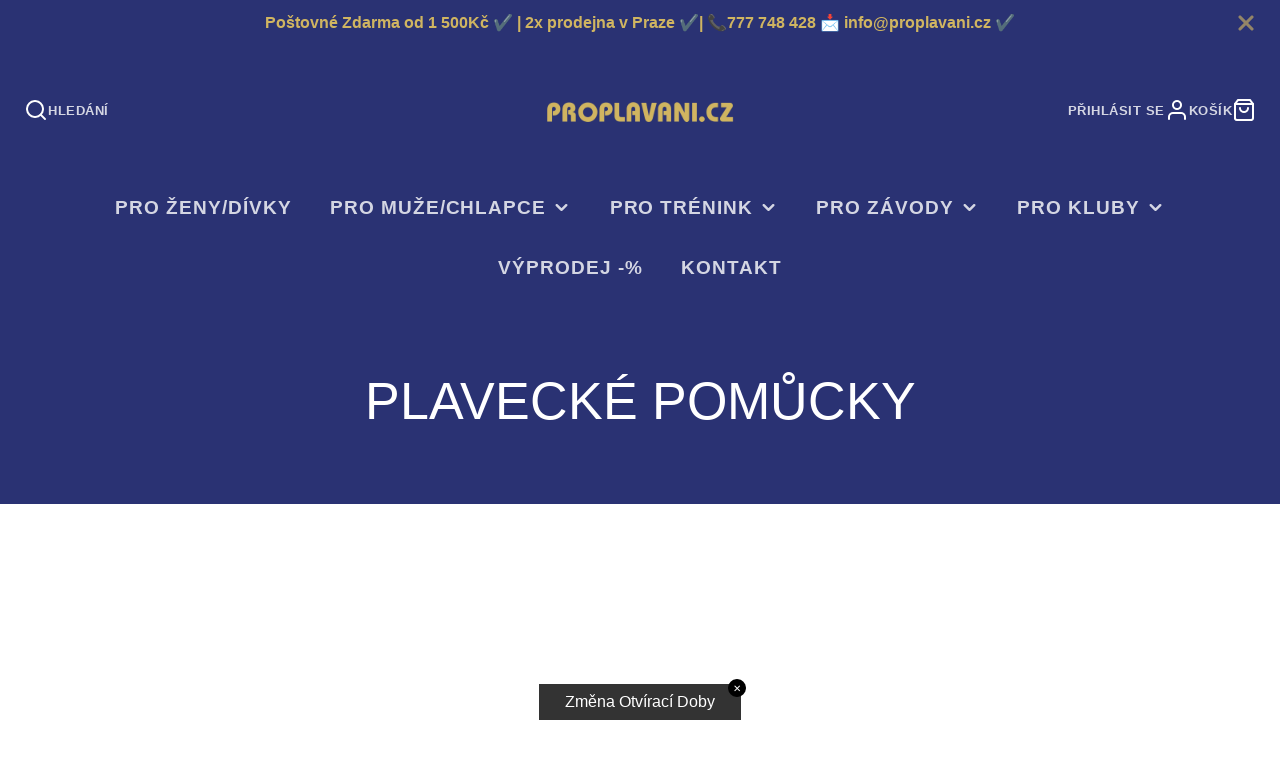

--- FILE ---
content_type: text/html; charset=utf-8
request_url: https://www.proplavani.cz/collections/pomucky
body_size: 64980
content:
<!doctype html>
<html class="no-js" lang="cs">
  <head>
	<!-- PANDECTES-GDPR: DO NOT MODIFY AUTO GENERATED CODE BELOW --><script id="pandectes-rules">      window.PandectesSettings = {"store":{"plan":"basic","theme":"New Galleria","primaryLocale":"cs","adminMode":false},"tsPublished":1672664694,"declaration":{"showPurpose":false,"showProvider":false,"showDateGenerated":false},"language":{"languageMode":"Single","fallbackLanguage":"cs","languageDetection":"browser","languagesSupported":[]},"texts":{"managed":{"headerText":{"cs":"Respektujeme vaše soukromí"},"consentText":{"cs":"Tento web používá cookies, aby vám zajistil co nejlepší zážitek."},"dismissButtonText":{"cs":"OK"},"linkText":{"cs":"Další informace"},"imprintText":{"cs":"Otisk"},"preferencesButtonText":{"cs":"Předvolby"},"allowButtonText":{"cs":"Přijmout"},"denyButtonText":{"cs":"Pokles"},"leaveSiteButtonText":{"cs":"Opustit tento web"},"cookiePolicyText":{"cs":"Zásady používání cookies"},"preferencesPopupTitleText":{"cs":"Spravujte předvolby souhlasu"},"preferencesPopupIntroText":{"cs":"Cookies používáme k optimalizaci funkcí webových stránek, analýze výkonu a poskytování personalizovaného zážitku. Některé soubory cookie jsou nezbytné pro správnou funkci a správnou funkci webových stránek. Tyto soubory cookie nelze deaktivovat. V tomto okně můžete spravovat preference cookies."},"preferencesPopupCloseButtonText":{"cs":"Zavřít"},"preferencesPopupAcceptAllButtonText":{"cs":"Přijmout vše"},"preferencesPopupRejectAllButtonText":{"cs":"Odmítnout všechny"},"preferencesPopupSaveButtonText":{"cs":"Uložit předvolby"},"accessSectionTitleText":{"cs":"Přenos dat"},"accessSectionParagraphText":{"cs":"Máte právo mít kdykoli přístup ke svým údajům."},"rectificationSectionTitleText":{"cs":"Oprava dat"},"rectificationSectionParagraphText":{"cs":"Máte právo požádat o aktualizaci svých údajů, kdykoli to považujete za vhodné."},"erasureSectionTitleText":{"cs":"Právo být zapomenut"},"erasureSectionParagraphText":{"cs":"Máte právo požádat o vymazání všech vašich údajů. Poté již nebudete mít přístup ke svému účtu."}},"categories":{"strictlyNecessaryCookiesTitleText":{"cs":"Nezbytně nutné cookies"},"functionalityCookiesTitleText":{"cs":"Funkční cookies"},"performanceCookiesTitleText":{"cs":"Výkonnostní cookies"},"targetingCookiesTitleText":{"cs":"Cílení na cookies"},"unclassifiedCookiesTitleText":{"cs":"Neklasifikované cookies"},"strictlyNecessaryCookiesDescriptionText":{"cs":"Tyto soubory cookie jsou nezbytné k tomu, abyste se mohli pohybovat po webové stránce a používat její funkce, jako je přístup do zabezpečených oblastí webové stránky. Web nemůže bez těchto cookies správně fungovat."},"functionalityCookiesDescriptionText":{"cs":"Tyto soubory cookie umožňují webu poskytovat vylepšené funkce a přizpůsobení. Můžeme je nastavit my nebo poskytovatelé třetích stran, jejichž služby jsme přidali na naše stránky. Pokud tyto soubory cookie nepovolíte, některé nebo všechny tyto služby nemusí fungovat správně."},"performanceCookiesDescriptionText":{"cs":"Tyto soubory cookie nám umožňují sledovat a zlepšovat výkon našich webových stránek. Například nám umožňují počítat návštěvy, identifikovat zdroje provozu a zjistit, které části webu jsou nejoblíbenější."},"targetingCookiesDescriptionText":{"cs":"Tyto soubory cookie mohou být prostřednictvím našich stránek nastaveny našimi reklamními partnery. Tyto společnosti je mohou použít k vytvoření profilu vašich zájmů a zobrazení relevantních reklam na jiných webech. Neukládají přímo osobní údaje, ale jsou založeny na jedinečné identifikaci vašeho prohlížeče a internetového zařízení. Pokud tyto cookies nepovolíte, dočkáte se méně cílené reklamy."},"unclassifiedCookiesDescriptionText":{"cs":"Neklasifikované cookies jsou cookies, které právě zpracováváme, společně s poskytovateli jednotlivých cookies."}},"auto":{"declName":{"cs":"název"},"declPath":{"cs":"Cesta"},"declType":{"cs":"Typ"},"declDomain":{"cs":"Doména"},"declPurpose":{"cs":"Účel"},"declProvider":{"cs":"Poskytovatel"},"declRetention":{"cs":"Uchování"},"declFirstParty":{"cs":"First-party"},"declThirdParty":{"cs":"Třetí strana"},"cookiesDetailsText":{"cs":"Podrobnosti o souborech cookie"},"preferencesPopupAlwaysAllowedText":{"cs":"vždy povoleno"},"submitButton":{"cs":"Předložit"},"submittingButton":{"cs":"Odesílání ..."},"cancelButton":{"cs":"zrušení"},"guestsSupportInfoText":{"cs":"Chcete -li pokračovat, přihlaste se prosím pomocí svého zákaznického účtu."},"guestsSupportEmailPlaceholder":{"cs":"Emailová adresa"},"guestsSupportEmailValidationError":{"cs":"E -mail není platný"},"guestsSupportEmailSuccessTitle":{"cs":"Děkujeme za vaši žádost"},"guestsSupportEmailFailureTitle":{"cs":"Došlo k problému"},"guestsSupportEmailSuccessMessage":{"cs":"Pokud jste registrováni jako zákazníci tohoto obchodu, brzy vám přijde e -mail s pokyny, jak postupovat."},"guestsSupportEmailFailureMessage":{"cs":"Vaše žádost nebyla odeslána. Zkuste to znovu a pokud problém přetrvává, požádejte o pomoc vlastníka obchodu."},"confirmationSuccessTitle":{"cs":"Vaše žádost je ověřena"},"confirmationFailureTitle":{"cs":"Došlo k problému"},"confirmationSuccessMessage":{"cs":"Brzy se vám ozveme ohledně vaší žádosti."},"confirmationFailureMessage":{"cs":"Vaše žádost nebyla ověřena. Zkuste to znovu a pokud problém přetrvává, požádejte o pomoc vlastníka obchodu"},"consentSectionTitleText":{"cs":"Souhlas se zásadami používání souborů cookie"},"consentSectionNoConsentText":{"cs":"Nesouhlasili jste se zásadami používání souborů cookie na tomto webu."},"consentSectionConsentedText":{"cs":"Souhlasili jste se zásadami cookies této webové stránky na"},"consentSectionChangeConsentActionText":{"cs":"Odvolat souhlas"},"accessSectionGDPRRequestsActionText":{"cs":"Žádosti subjektu údajů"},"accessSectionAccountInfoActionText":{"cs":"Osobní data"},"accessSectionOrdersRecordsActionText":{"cs":"Objednávky"},"accessSectionDownloadReportActionText":{"cs":"Stáhnout vše"},"rectificationCommentPlaceholder":{"cs":"Popište, co chcete aktualizovat"},"rectificationCommentValidationError":{"cs":"Komentář je vyžadován"},"rectificationSectionEditAccountActionText":{"cs":"Požádat o aktualizaci"},"erasureSectionRequestDeletionActionText":{"cs":"Požádat o vymazání osobních údajů"}}},"library":{"previewMode":false,"fadeInTimeout":0,"defaultBlocked":7,"showLink":true,"showImprintLink":false,"enabled":true,"cookie":{"name":"_pandectes_gdpr","expiryDays":365,"secure":true},"dismissOnScroll":false,"dismissOnWindowClick":false,"dismissOnTimeout":false,"palette":{"popup":{"background":"#FFFFFF","backgroundForCalculations":{"a":1,"b":255,"g":255,"r":255},"text":"#000000"},"button":{"background":"transparent","backgroundForCalculations":{"a":1,"b":255,"g":255,"r":255},"text":"#000000","textForCalculation":{"a":1,"b":0,"g":0,"r":0},"border":"#000000"}},"content":{"href":"https://www-proplavani-cz.myshopify.com/policies/privacy-policy","imprintHref":"/","close":"&#10005;","target":"","logo":"<img class=\"cc-banner-logo\" style=\"height: 40px;\" src=\"https://cdn.shopify.com/s/files/1/0278/7678/6221/t/4/assets/pandectes-logo.png?v=1672664322\" alt=\"Proplavani.cz\" />"},"window":"<div role=\"dialog\" aria-live=\"polite\" aria-label=\"cookieconsent\" aria-describedby=\"cookieconsent:desc\" id=\"pandectes-banner\" class=\"cc-window-wrapper cc-top-wrapper\"><div class=\"pd-cookie-banner-window cc-window {{classes}}\"><!--googleoff: all-->{{children}}<!--googleon: all--></div></div>","compliance":{"opt-both":"<div class=\"cc-compliance cc-highlight\">{{deny}}{{allow}}</div>"},"type":"opt-both","layouts":{"basic":"{{logo}}{{messagelink}}{{compliance}}{{close}}"},"position":"top","theme":"wired","revokable":true,"animateRevokable":false,"revokableReset":false,"revokableLogoUrl":"https://cdn.shopify.com/s/files/1/0278/7678/6221/t/4/assets/pandectes-reopen-logo.png?v=1672664323","revokablePlacement":"bottom-left","revokableMarginHorizontal":15,"revokableMarginVertical":15,"static":false,"autoAttach":true,"hasTransition":true,"blacklistPage":[""]},"geolocation":{"brOnly":false,"caOnly":false,"euOnly":false,"jpOnly":false,"canadaOnly":false},"dsr":{"guestsSupport":false,"accessSectionDownloadReportAuto":false},"banner":{"resetTs":1672664321,"extraCss":"        .cc-banner-logo {max-width: 24em!important;}    @media(min-width: 768px) {.cc-window.cc-floating{max-width: 24em!important;width: 24em!important;}}    .cc-message, .cc-header, .cc-logo {text-align: left}    .cc-window-wrapper{z-index: 2147483647;}    .cc-window{z-index: 2147483647;font-family: inherit;}    .cc-header{font-family: inherit;}    .pd-cp-ui{font-family: inherit; background-color: #FFFFFF;color:#000000;}    .pd-cp-btn{}    input + .pd-cp-preferences-slider{background-color: rgba(0, 0, 0, 0.3)}    .pd-cp-scrolling-section::-webkit-scrollbar{background-color: rgba(0, 0, 0, 0.3)}    input:checked + .pd-cp-preferences-slider{background-color: rgba(0, 0, 0, 1)}    .pd-cp-scrolling-section::-webkit-scrollbar-thumb {background-color: rgba(0, 0, 0, 1)}    .pd-cp-ui-close{color:#000000;}    .pd-cp-preferences-slider:before{background-color: #FFFFFF}    .pd-cp-title:before {border-color: #000000!important}    .pd-cp-preferences-slider{background-color:#000000}    .pd-cp-toggle{color:#000000!important}    @media(max-width:699px) {.pd-cp-ui-close-top svg {fill: #000000}}    .pd-cp-toggle:hover,.pd-cp-toggle:visited,.pd-cp-toggle:active{color:#000000!important}    .pd-cookie-banner-window {box-shadow: 0 0 18px rgb(0 0 0 / 20%);}  ","customJavascript":null,"showPoweredBy":false,"isActive":false,"implicitSavePreferences":false,"cookieIcon":false,"blockBots":false,"showCookiesDetails":true,"cookiesBlockedByDefault":"7","hasTransition":true,"blockingPage":false,"showOnlyLandingPage":false,"leaveSiteUrl":"https://www.google.com","linkRespectStoreLang":false},"cookies":{"0":[{"name":"secure_customer_sig","domain":"www.proplavani.cz","path":"/","provider":"Shopify","firstParty":true,"retention":"1 year(s)","purpose":{"cs":"Used in connection with customer login."}},{"name":"localization","domain":"www.proplavani.cz","path":"/","provider":"Shopify","firstParty":true,"retention":"1 year(s)","purpose":{"cs":"Shopify store localization"}},{"name":"_shopify_tw","domain":".proplavani.cz","path":"/","provider":"Shopify","firstParty":true,"retention":"14 day(s)","purpose":{"cs":"Used for managing customer privacy settings."}},{"name":"_shopify_m","domain":".proplavani.cz","path":"/","provider":"Shopify","firstParty":true,"retention":"1 year(s)","purpose":{"cs":"Used for managing customer privacy settings."}},{"name":"cart_currency","domain":"www.proplavani.cz","path":"/","provider":"Shopify","firstParty":true,"retention":"15 day(s)","purpose":{"cs":"Used in connection with shopping cart."}},{"name":"_tracking_consent","domain":".proplavani.cz","path":"/","provider":"Shopify","firstParty":true,"retention":"1 year(s)","purpose":{"cs":"Tracking preferences."}},{"name":"_secure_session_id","domain":"www.proplavani.cz","path":"/","provider":"Shopify","firstParty":true,"retention":"24 hour(s)","purpose":{"cs":"Used in connection with navigation through a storefront."}},{"name":"_shopify_tm","domain":".proplavani.cz","path":"/","provider":"Shopify","firstParty":true,"retention":"31 minute(s)","purpose":{"cs":"Used for managing customer privacy settings."}},{"name":"keep_alive","domain":"www.proplavani.cz","path":"/","provider":"Shopify","firstParty":true,"retention":"30 minute(s)","purpose":{"cs":"Used in connection with buyer localization."}},{"name":"cart_sig","domain":"www.proplavani.cz","path":"/","provider":"Shopify","firstParty":true,"retention":"15 day(s)","purpose":{"cs":"Used in connection with checkout."}}],"1":[{"name":"_orig_referrer","domain":".proplavani.cz","path":"/","provider":"Shopify","firstParty":true,"retention":"14 day(s)","purpose":{"cs":"Tracks landing pages."}},{"name":"_y","domain":".proplavani.cz","path":"/","provider":"Shopify","firstParty":true,"retention":"1 year(s)","purpose":{"cs":"Shopify analytics."}},{"name":"_landing_page","domain":".proplavani.cz","path":"/","provider":"Shopify","firstParty":true,"retention":"14 day(s)","purpose":{"cs":"Tracks landing pages."}},{"name":"_s","domain":".proplavani.cz","path":"/","provider":"Shopify","firstParty":true,"retention":"31 minute(s)","purpose":{"cs":"Shopify analytics."}},{"name":"_shopify_y","domain":".proplavani.cz","path":"/","provider":"Shopify","firstParty":true,"retention":"1 year(s)","purpose":{"cs":"Shopify analytics."}},{"name":"_shopify_sa_t","domain":".proplavani.cz","path":"/","provider":"Shopify","firstParty":true,"retention":"30 minute(s)","purpose":{"cs":"Shopify analytics relating to marketing & referrals."}},{"name":"_shopify_s","domain":".proplavani.cz","path":"/","provider":"Shopify","firstParty":true,"retention":"31 minute(s)","purpose":{"cs":"Shopify analytics."}},{"name":"_shopify_sa_p","domain":".proplavani.cz","path":"/","provider":"Shopify","firstParty":true,"retention":"30 minute(s)","purpose":{"cs":"Shopify analytics relating to marketing & referrals."}}],"2":[],"4":[{"name":"_fbp","domain":".proplavani.cz","path":"/","provider":"Facebook","firstParty":true,"retention":"90 day(s)","purpose":{"cs":"Cookie is placed by Facebook to track visits across websites."}}],"8":[]},"blocker":{"isActive":false,"googleConsentMode":{"id":"","analyticsId":"","isActive":false,"adStorageCategory":4,"analyticsStorageCategory":2,"personalizationStorageCategory":1,"functionalityStorageCategory":1,"customEvent":true,"securityStorageCategory":0,"redactData":true,"urlPassthrough":false},"facebookPixel":{"id":"","isActive":false,"ldu":false},"rakuten":{"isActive":false,"cmp":false,"ccpa":false},"defaultBlocked":7,"patterns":{"whiteList":[],"blackList":{"1":[],"2":[],"4":[],"8":[]},"iframesWhiteList":[],"iframesBlackList":{"1":[],"2":[],"4":[],"8":[]},"beaconsWhiteList":[],"beaconsBlackList":{"1":[],"2":[],"4":[],"8":[]}}}}      window.PandectesRules=window.PandectesRules||{},window.PandectesRules.manualBlacklist={1:[],2:[],4:[]},window.PandectesRules.blacklistedIFrames={1:[],2:[],4:[]},window.PandectesRules.blacklistedCss={1:[],2:[],4:[]},window.PandectesRules.blacklistedBeacons={1:[],2:[],4:[]};var e="javascript/blocked";function t(e){return new RegExp(e.replace(/[/\\.+?$()]/g,"\\$&").replace("*","(.*)"))}var r=function(e){try{return JSON.parse(e)}catch(e){return!1}},n=function(e){var t=arguments.length>1&&void 0!==arguments[1]?arguments[1]:"log",r=new URLSearchParams(window.location.search);r.get("rules_debug")&&console[t]("PandectesRules: ".concat(e))};function a(e,t){var r=Object.keys(e);if(Object.getOwnPropertySymbols){var n=Object.getOwnPropertySymbols(e);t&&(n=n.filter((function(t){return Object.getOwnPropertyDescriptor(e,t).enumerable}))),r.push.apply(r,n)}return r}function s(e){for(var t=1;t<arguments.length;t++){var r=null!=arguments[t]?arguments[t]:{};t%2?a(Object(r),!0).forEach((function(t){i(e,t,r[t])})):Object.getOwnPropertyDescriptors?Object.defineProperties(e,Object.getOwnPropertyDescriptors(r)):a(Object(r)).forEach((function(t){Object.defineProperty(e,t,Object.getOwnPropertyDescriptor(r,t))}))}return e}function i(e,t,r){return t in e?Object.defineProperty(e,t,{value:r,enumerable:!0,configurable:!0,writable:!0}):e[t]=r,e}function c(e,t){return function(e){if(Array.isArray(e))return e}(e)||function(e,t){var r=null==e?null:"undefined"!=typeof Symbol&&e[Symbol.iterator]||e["@@iterator"];if(null==r)return;var n,a,s=[],i=!0,c=!1;try{for(r=r.call(e);!(i=(n=r.next()).done)&&(s.push(n.value),!t||s.length!==t);i=!0);}catch(e){c=!0,a=e}finally{try{i||null==r.return||r.return()}finally{if(c)throw a}}return s}(e,t)||l(e,t)||function(){throw new TypeError("Invalid attempt to destructure non-iterable instance.\nIn order to be iterable, non-array objects must have a [Symbol.iterator]() method.")}()}function o(e){return function(e){if(Array.isArray(e))return u(e)}(e)||function(e){if("undefined"!=typeof Symbol&&null!=e[Symbol.iterator]||null!=e["@@iterator"])return Array.from(e)}(e)||l(e)||function(){throw new TypeError("Invalid attempt to spread non-iterable instance.\nIn order to be iterable, non-array objects must have a [Symbol.iterator]() method.")}()}function l(e,t){if(e){if("string"==typeof e)return u(e,t);var r=Object.prototype.toString.call(e).slice(8,-1);return"Object"===r&&e.constructor&&(r=e.constructor.name),"Map"===r||"Set"===r?Array.from(e):"Arguments"===r||/^(?:Ui|I)nt(?:8|16|32)(?:Clamped)?Array$/.test(r)?u(e,t):void 0}}function u(e,t){(null==t||t>e.length)&&(t=e.length);for(var r=0,n=new Array(t);r<t;r++)n[r]=e[r];return n}var d="Pandectes"===window.navigator.userAgent;n("userAgent -> ".concat(window.navigator.userAgent.substring(0,50)));var f=function(){var e,t=arguments.length>0&&void 0!==arguments[0]?arguments[0]:"_pandectes_gdpr",n="; "+document.cookie,a=n.split("; "+t+"=");if(a.length<2)e={};else{var s=a.pop(),i=s.split(";");e=window.atob(i.shift())}var c=r(e);return!1!==c?c:e}(),p=window.PandectesSettings,g=p.banner.isActive,h=p.blocker.defaultBlocked,y=f&&null!==f.preferences&&void 0!==f.preferences?f.preferences:null,b=g?null===y?h:y:0,m={1:0==(1&b),2:0==(2&b),4:0==(4&b)},v=window.PandectesSettings.blocker.patterns,w=v.blackList,k=v.whiteList,L=v.iframesBlackList,P=v.iframesWhiteList,A=v.beaconsBlackList,S=v.beaconsWhiteList,C={blackList:[],whiteList:[],iframesBlackList:{1:[],2:[],4:[],8:[]},iframesWhiteList:[],beaconsBlackList:{1:[],2:[],4:[],8:[]},beaconsWhiteList:[]};[1,2,4].map((function(e){var r;m[e]||((r=C.blackList).push.apply(r,o(w[e].length?w[e].map(t):[])),C.iframesBlackList[e]=L[e].length?L[e].map(t):[],C.beaconsBlackList[e]=A[e].length?A[e].map(t):[])})),C.whiteList=k.length?k.map(t):[],C.iframesWhiteList=P.length?P.map(t):[],C.beaconsWhiteList=S.length?S.map(t):[];var black={scripts:[],iframes:{1:[],2:[],4:[]},beacons:{1:[],2:[],4:[]},css:{1:[],2:[],4:[]}},B=function(t,r){return t&&(!r||r!==e)&&(!C.blackList||C.blackList.some((function(e){return e.test(t)})))&&(!C.whiteList||C.whiteList.every((function(e){return!e.test(t)})))},E=function(e){var t=e.getAttribute("src");return C.blackList&&C.blackList.every((function(e){return!e.test(t)}))||C.whiteList&&C.whiteList.some((function(e){return e.test(t)}))},O=function(e,t){var r=C.iframesBlackList[t],n=C.iframesWhiteList;return e&&(!r||r.some((function(t){return t.test(e)})))&&(!n||n.every((function(t){return!t.test(e)})))},I=function(e,t){var r=C.beaconsBlackList[t],n=C.beaconsWhiteList;return e&&(!r||r.some((function(t){return t.test(e)})))&&(!n||n.every((function(t){return!t.test(e)})))},j=new MutationObserver((function(e){for(var t=0;t<e.length;t++)for(var r=e[t].addedNodes,n=0;n<r.length;n++){var a=r[n],s=a.dataset&&a.dataset.cookiecategory;if(1===a.nodeType&&"LINK"===a.tagName){var i=a.dataset&&a.dataset.href;if(i&&s)switch(s){case"functionality":case"C0001":black.css[1].push(i);break;case"performance":case"C0002":black.css[2].push(i);break;case"targeting":case"C0003":black.css[4].push(i)}}}})),R=new MutationObserver((function(t){for(var r=0;r<t.length;r++)for(var n=t[r].addedNodes,a=function(t){var r=n[t],a=r.src||r.dataset&&r.dataset.src,s=r.dataset&&r.dataset.cookiecategory;if(1===r.nodeType&&"IFRAME"===r.tagName){if(a){var i=!1;O(a,1)||"functionality"===s||"C0001"===s?(i=!0,black.iframes[1].push(a)):O(a,2)||"performance"===s||"C0002"===s?(i=!0,black.iframes[2].push(a)):(O(a,4)||"targeting"===s||"C0003"===s)&&(i=!0,black.iframes[4].push(a)),i&&(r.removeAttribute("src"),r.setAttribute("data-src",a))}}else if(1===r.nodeType&&"IMG"===r.tagName){if(a){var c=!1;I(a,1)?(c=!0,black.beacons[1].push(a)):I(a,2)?(c=!0,black.beacons[2].push(a)):I(a,4)&&(c=!0,black.beacons[4].push(a)),c&&(r.removeAttribute("src"),r.setAttribute("data-src",a))}}else if(1===r.nodeType&&"LINK"===r.tagName){var o=r.dataset&&r.dataset.href;if(o&&s)switch(s){case"functionality":case"C0001":black.css[1].push(o);break;case"performance":case"C0002":black.css[2].push(o);break;case"targeting":case"C0003":black.css[4].push(o)}}else if(1===r.nodeType&&"SCRIPT"===r.tagName){var l=r.type,u=!1;if(B(a,l))u=!0;else if(a&&s)switch(s){case"functionality":case"C0001":u=!0,window.PandectesRules.manualBlacklist[1].push(a);break;case"performance":case"C0002":u=!0,window.PandectesRules.manualBlacklist[2].push(a);break;case"targeting":case"C0003":u=!0,window.PandectesRules.manualBlacklist[4].push(a)}if(u){black.scripts.push([r,l]),r.type=e;r.addEventListener("beforescriptexecute",(function t(n){r.getAttribute("type")===e&&n.preventDefault(),r.removeEventListener("beforescriptexecute",t)})),r.parentElement&&r.parentElement.removeChild(r)}}},s=0;s<n.length;s++)a(s)})),x=document.createElement,T={src:Object.getOwnPropertyDescriptor(HTMLScriptElement.prototype,"src"),type:Object.getOwnPropertyDescriptor(HTMLScriptElement.prototype,"type")};window.PandectesRules.unblockCss=function(e){var t=black&&black.css&&black.css[e]?black.css[e]:[];t.length&&(n("Unblocking CSS for ".concat(e)),t.forEach((function(e){var t=document.querySelector('link[data-href^="'.concat(e,'"]'));t.removeAttribute("data-href"),t.href=e})),black.css[e]=[])},window.PandectesRules.unblockIFrames=function(e){var t=black.iframes[e]||[];t.length&&n("Unblocking IFrames for ".concat(e)),C.iframesBlackList[e]=[],t.forEach((function(e){var t=document.querySelector('iframe[data-src^="'.concat(e,'"]'));t.removeAttribute("data-src"),t.src=e})),black.iframes[e]=[]},window.PandectesRules.unblockBeacons=function(e){var t=black.beacons[e]||[];t.length&&n("Unblocking Beacons for ".concat(e)),C.beaconsBlackList[e]=[],t.forEach((function(e){var t=document.querySelector('img[data-src^="'.concat(e,'"]'));t.removeAttribute("data-src"),t.src=e})),black.beacons[e]=[]},window.PandectesRules.unblock=function(r){r.length<1?(C.blackList=[],C.whiteList=[],C.iframesBlackList=[],C.iframesWhiteList=[]):(C.blackList&&(C.blackList=C.blackList.filter((function(e){return r.every((function(t){return"string"==typeof t?!e.test(t):t instanceof RegExp?e.toString()!==t.toString():void 0}))}))),C.whiteList&&(C.whiteList=[].concat(o(C.whiteList),o(r.map((function(e){if("string"==typeof e){var r=".*"+t(e)+".*";if(C.whiteList.every((function(e){return e.toString()!==r.toString()})))return new RegExp(r)}else if(e instanceof RegExp&&C.whiteList.every((function(t){return t.toString()!==e.toString()})))return e;return null})).filter(Boolean)))));for(var a=document.querySelectorAll('script[type="'.concat(e,'"]')),s=0;s<a.length;s++){var i=a[s];E(i)&&(black.scripts.push([i,"application/javascript"]),i.parentElement.removeChild(i))}var l=0;o(black.scripts).forEach((function(e,t){var r=c(e,2),n=r[0],a=r[1];if(E(n)){for(var s=document.createElement("script"),i=0;i<n.attributes.length;i++){var o=n.attributes[i];"src"!==o.name&&"type"!==o.name&&s.setAttribute(o.name,n.attributes[i].value)}s.setAttribute("src",n.src),s.setAttribute("type",a||"application/javascript"),document.head.appendChild(s),black.scripts.splice(t-l,1),l++}})),0==C.blackList.length&&0===C.iframesBlackList[1].length&&0===C.iframesBlackList[2].length&&0===C.iframesBlackList[4].length&&0===C.beaconsBlackList[1].length&&0===C.beaconsBlackList[2].length&&0===C.beaconsBlackList[4].length&&(n("Disconnecting observers"),R.disconnect(),j.disconnect())};var N=setInterval((function(){window.Shopify&&(clearInterval(N),window.Shopify.loadFeatures([{name:"consent-tracking-api",version:"0.1"}],(function(e){e?n("CustomerPrivacy API -> failed to load","warning"):(n("CustomerPrivacy API -> loaded successfully"),d&&window.Shopify.customerPrivacy.setTrackingConsent(!0,(function(e){e&&e.error&&n("CustomerPrivacy API -> failed to allow tracking","error"),n("CustomerPrivacy API -> tracking allowed")})))})))}),10),D=window.PandectesSettings,M=D.banner.isActive,W=D.blocker.googleConsentMode,z=W.isActive,U=W.customEvent,F=W.redactData,q=W.urlPassthrough,H=W.adStorageCategory,$=W.analyticsStorageCategory,G=W.functionalityStorageCategory,K=W.personalizationStorageCategory,J=W.securityStorageCategory;function Y(){window.dataLayer.push(arguments)}window.dataLayer=window.dataLayer||[];var Q,V,X={hasInitialized:!1,ads_data_redaction:!1,url_passthrough:!1,storage:{ad_storage:"granted",analytics_storage:"granted",functionality_storage:"granted",personalization_storage:"granted",security_storage:"granted",wait_for_update:500}};if(M&&z){var Z=0==(b&H)?"granted":"denied",ee=0==(b&$)?"granted":"denied",te=0==(b&G)?"granted":"denied",re=0==(b&K)?"granted":"denied",ne=0==(b&J)?"granted":"denied";X.hasInitialized=!0,X.ads_data_redaction="denied"===Z&&F,X.url_passthrough=q,X.storage.ad_storage=Z,X.storage.analytics_storage=ee,X.storage.functionality_storage=te,X.storage.personalization_storage=re,X.storage.security_storage=ne,X.ads_data_redaction&&Y("set","ads_data_redaction",X.ads_data_redaction),X.url_passthrough&&Y("set","url_passthrough",X.url_passthrough),Y("consent","default",X.storage),U&&(null===y||/\/checkouts\//.test(window.location.pathname))&&(V=7===(Q=b)?"deny":0===Q?"allow":"mixed",window.dataLayer.push({event:"Pandectes_Consent_Update",pandectes_status:V,pandectes_categories:{C000:"allow",C001:m[1]?"allow":"deny",C002:m[2]?"allow":"deny",C003:m[4]?"allow":"deny"}})),n("Google consent mode initialized")}window.PandectesRules.gcm=X;var ae=window.PandectesSettings,se=ae.banner.isActive,ie=ae.blocker.isActive;n("Blocker -> "+(ie?"Active":"Inactive")),n("Banner -> "+(se?"Active":"Inactive")),n("ActualPrefs -> "+b),0!==b&&!1===d&&ie?(n("Blocker will execute"),document.createElement=function(){for(var t=arguments.length,r=new Array(t),n=0;n<t;n++)r[n]=arguments[n];if("script"!==r[0].toLowerCase())return x.bind(document).apply(void 0,r);var a=x.bind(document).apply(void 0,r);try{Object.defineProperties(a,{src:s(s({},T.src),{},{set:function(t){B(t,a.type)&&T.type.set.call(this,e),T.src.set.call(this,t)}}),type:s(s({},T.type),{},{get:function(){var t=T.type.get.call(this);return t===e||B(this.src,t)?null:t},set:function(t){var r=B(a.src,a.type)?e:t;T.type.set.call(this,r)}})}),a.setAttribute=function(t,r){if("type"===t){var n=B(a.src,a.type)?e:r;T.type.set.call(a,n)}else"src"===t?(B(r,a.type)&&T.type.set.call(a,e),T.src.set.call(a,r)):HTMLScriptElement.prototype.setAttribute.call(a,t,r)}}catch(e){console.warn("Yett: unable to prevent script execution for script src ",a.src,".\n",'A likely cause would be because you are using a third-party browser extension that monkey patches the "document.createElement" function.')}return a},R.observe(document.documentElement,{childList:!0,subtree:!0}),j.observe(document.documentElement,{childList:!0,subtree:!0})):n("Blocker will not execute");
</script>
   <!-- Added by AVADA Cookies Bar -->
   <script>
   window.AVADA_COOKIES_BAR = window.AVADA_COOKIES_BAR || {};
   window.AVADA_COOKIES_BAR.shopId = '5XHfT6dLxZJ4ci45cmjy';
   window.AVADA_COOKIES_BAR.status = false;
   AVADA_COOKIES_BAR ={"theme":"dark_theme","message":"Tento web používá soubory cookies, dalším procházením webu vyjadřujete souhlas s jejich používáním.","showPrivacyPolicy":true,"privacyLink":"/policies/privacy-policy","privacyLinkText":"Zjistit více","agreeButtonText":"Souhlasím","denyButtonText":"Odmítnout","showOnCountry":"all","displayType":"float_card","desktopFloatCardPosition":"bottom_left","desktopPosition":"bottom","mobilePositions":"bottom","themeName":"Dark Theme","bgColor":"#10182F","messageColor":"#2C332F","agreeBtnTextColor":"#1D1D1D","privacyLinkColor":"#F8F8F8","agreeBtnBgColor":"#F8F8F8","agreeBtnBorder":"#2C332F","iconColor":"#F8F8F8","textFont":"Roboto","denyTextColor":"#F8F8F8","showIcon":true,"advancedSetting":false,"customCss":"","textColor":"#F8F8F8","textAvada":"rgba(29, 29, 29, 0.8)","removeBranding":true,"specificRegions":{"ccpa":false,"lgpd":false,"appi":false,"pipeda":false,"gdpr":false},"customPrivacyLink":"","iconType":"default_icon","urlIcon":"","displayAfter":"5","optionPolicyLink":"auto","textAvadaMobile":"#FFFFFF","borderColor":"#F1D00A","textBtnColor":"#F8F8F8","id":"f3wAsxwwn9QEGiivJYkD","width":"350px","borderRadius":"32px","height":"100px","shopId":"5XHfT6dLxZJ4ci45cmjy","display":"","boxShadow":"0px 3px 8px rgba(0, 0, 0, 0.2)","fontStore":[{"value":"swiper-icons","label":"swiper-icons"}],"float":"","btnColor":"#1D1D1D","fontWeight":"500"}
 </script>
   <!-- /Added by AVADA Cookies Bar -->
 


    <meta charset="utf-8">
    <meta http-equiv="X-UA-Compatible" content="IE=edge">
    <meta name="viewport" content="width=device-width,initial-scale=1">
    <meta name="theme-color" content="">
    <link rel="canonical" href="https://www.proplavani.cz/collections/pomucky">
    <link rel="preconnect" href="https://cdn.shopify.com" crossorigin><link rel="icon" type="image/png" href="//www.proplavani.cz/cdn/shop/files/Untitled_Artwork_32x32.jpg?v=1659946185"><title>Plavecké Pomůcky| Nakupujte na Proplavani.cz</title>
    
    
      <meta name="description" content="Plavecké pomůcky a doplaňky, plavky a potřeby pro kluky, holky, pro muže a ženy">
    

    

<meta property="og:site_name" content="Proplavani.cz">
<meta property="og:url" content="https://www.proplavani.cz/collections/pomucky">
<meta property="og:title" content="Plavecké Pomůcky| Nakupujte na Proplavani.cz">
<meta property="og:type" content="product.group">
<meta property="og:description" content="Plavecké pomůcky a doplaňky, plavky a potřeby pro kluky, holky, pro muže a ženy"><meta property="og:image" content="http://www.proplavani.cz/cdn/shop/files/PROPLAVANI.CZ_048f20c9-37c7-4567-b4f1-fa05884c6141.png?v=1658840830">
  <meta property="og:image:secure_url" content="https://www.proplavani.cz/cdn/shop/files/PROPLAVANI.CZ_048f20c9-37c7-4567-b4f1-fa05884c6141.png?v=1658840830">
  <meta property="og:image:width" content="1200">
  <meta property="og:image:height" content="628"><meta name="twitter:card" content="summary_large_image">
<meta name="twitter:title" content="Plavecké Pomůcky| Nakupujte na Proplavani.cz">
<meta name="twitter:description" content="Plavecké pomůcky a doplaňky, plavky a potřeby pro kluky, holky, pro muže a ženy">

    <script src="//www.proplavani.cz/cdn/shop/t/7/assets/core.js?v=63133058106768900461701271329" defer="defer"></script>
    <script>window.performance && window.performance.mark && window.performance.mark('shopify.content_for_header.start');</script><meta name="facebook-domain-verification" content="e50gvvzewssaqpvr9aflz9e3renddd">
<meta id="shopify-digital-wallet" name="shopify-digital-wallet" content="/27876786221/digital_wallets/dialog">
<meta name="shopify-checkout-api-token" content="19eaf90f6d68bc81a8a85ca1f9b2d811">
<meta id="in-context-paypal-metadata" data-shop-id="27876786221" data-venmo-supported="false" data-environment="production" data-locale="en_US" data-paypal-v4="true" data-currency="CZK">
<link rel="alternate" type="application/atom+xml" title="Feed" href="/collections/pomucky.atom" />
<link rel="next" href="/collections/pomucky?page=2">
<link rel="alternate" type="application/json+oembed" href="https://www.proplavani.cz/collections/pomucky.oembed">
<script async="async" src="/checkouts/internal/preloads.js?locale=cs-CZ"></script>
<link rel="preconnect" href="https://shop.app" crossorigin="anonymous">
<script async="async" src="https://shop.app/checkouts/internal/preloads.js?locale=cs-CZ&shop_id=27876786221" crossorigin="anonymous"></script>
<script id="apple-pay-shop-capabilities" type="application/json">{"shopId":27876786221,"countryCode":"CZ","currencyCode":"CZK","merchantCapabilities":["supports3DS"],"merchantId":"gid:\/\/shopify\/Shop\/27876786221","merchantName":"Proplavani.cz","requiredBillingContactFields":["postalAddress","email","phone"],"requiredShippingContactFields":["postalAddress","email","phone"],"shippingType":"shipping","supportedNetworks":["visa","maestro","masterCard","amex"],"total":{"type":"pending","label":"Proplavani.cz","amount":"1.00"},"shopifyPaymentsEnabled":true,"supportsSubscriptions":true}</script>
<script id="shopify-features" type="application/json">{"accessToken":"19eaf90f6d68bc81a8a85ca1f9b2d811","betas":["rich-media-storefront-analytics"],"domain":"www.proplavani.cz","predictiveSearch":true,"shopId":27876786221,"locale":"cs"}</script>
<script>var Shopify = Shopify || {};
Shopify.shop = "www-proplavani-cz.myshopify.com";
Shopify.locale = "cs";
Shopify.currency = {"active":"CZK","rate":"1.0"};
Shopify.country = "CZ";
Shopify.theme = {"name":"New Galleria ","id":155861713239,"schema_name":"Galleria","schema_version":"3.0.15","theme_store_id":851,"role":"main"};
Shopify.theme.handle = "null";
Shopify.theme.style = {"id":null,"handle":null};
Shopify.cdnHost = "www.proplavani.cz/cdn";
Shopify.routes = Shopify.routes || {};
Shopify.routes.root = "/";</script>
<script type="module">!function(o){(o.Shopify=o.Shopify||{}).modules=!0}(window);</script>
<script>!function(o){function n(){var o=[];function n(){o.push(Array.prototype.slice.apply(arguments))}return n.q=o,n}var t=o.Shopify=o.Shopify||{};t.loadFeatures=n(),t.autoloadFeatures=n()}(window);</script>
<script>
  window.ShopifyPay = window.ShopifyPay || {};
  window.ShopifyPay.apiHost = "shop.app\/pay";
  window.ShopifyPay.redirectState = null;
</script>
<script id="shop-js-analytics" type="application/json">{"pageType":"collection"}</script>
<script defer="defer" async type="module" src="//www.proplavani.cz/cdn/shopifycloud/shop-js/modules/v2/client.init-shop-cart-sync_DprKPGet.cs.esm.js"></script>
<script defer="defer" async type="module" src="//www.proplavani.cz/cdn/shopifycloud/shop-js/modules/v2/chunk.common_CFv8X3wM.esm.js"></script>
<script defer="defer" async type="module" src="//www.proplavani.cz/cdn/shopifycloud/shop-js/modules/v2/chunk.modal_vkNirYKp.esm.js"></script>
<script type="module">
  await import("//www.proplavani.cz/cdn/shopifycloud/shop-js/modules/v2/client.init-shop-cart-sync_DprKPGet.cs.esm.js");
await import("//www.proplavani.cz/cdn/shopifycloud/shop-js/modules/v2/chunk.common_CFv8X3wM.esm.js");
await import("//www.proplavani.cz/cdn/shopifycloud/shop-js/modules/v2/chunk.modal_vkNirYKp.esm.js");

  window.Shopify.SignInWithShop?.initShopCartSync?.({"fedCMEnabled":true,"windoidEnabled":true});

</script>
<script>
  window.Shopify = window.Shopify || {};
  if (!window.Shopify.featureAssets) window.Shopify.featureAssets = {};
  window.Shopify.featureAssets['shop-js'] = {"shop-cart-sync":["modules/v2/client.shop-cart-sync_DU-YpyzE.cs.esm.js","modules/v2/chunk.common_CFv8X3wM.esm.js","modules/v2/chunk.modal_vkNirYKp.esm.js"],"init-fed-cm":["modules/v2/client.init-fed-cm_qz_a7QyD.cs.esm.js","modules/v2/chunk.common_CFv8X3wM.esm.js","modules/v2/chunk.modal_vkNirYKp.esm.js"],"shop-cash-offers":["modules/v2/client.shop-cash-offers_szTx-ghS.cs.esm.js","modules/v2/chunk.common_CFv8X3wM.esm.js","modules/v2/chunk.modal_vkNirYKp.esm.js"],"shop-login-button":["modules/v2/client.shop-login-button_BU4UjRAH.cs.esm.js","modules/v2/chunk.common_CFv8X3wM.esm.js","modules/v2/chunk.modal_vkNirYKp.esm.js"],"pay-button":["modules/v2/client.pay-button_DjCWNhtf.cs.esm.js","modules/v2/chunk.common_CFv8X3wM.esm.js","modules/v2/chunk.modal_vkNirYKp.esm.js"],"shop-button":["modules/v2/client.shop-button_BKUvYf2e.cs.esm.js","modules/v2/chunk.common_CFv8X3wM.esm.js","modules/v2/chunk.modal_vkNirYKp.esm.js"],"avatar":["modules/v2/client.avatar_BTnouDA3.cs.esm.js"],"init-windoid":["modules/v2/client.init-windoid_CyHj6zt4.cs.esm.js","modules/v2/chunk.common_CFv8X3wM.esm.js","modules/v2/chunk.modal_vkNirYKp.esm.js"],"init-shop-for-new-customer-accounts":["modules/v2/client.init-shop-for-new-customer-accounts_C8v2qQcH.cs.esm.js","modules/v2/client.shop-login-button_BU4UjRAH.cs.esm.js","modules/v2/chunk.common_CFv8X3wM.esm.js","modules/v2/chunk.modal_vkNirYKp.esm.js"],"init-shop-email-lookup-coordinator":["modules/v2/client.init-shop-email-lookup-coordinator_Dt2Dlaee.cs.esm.js","modules/v2/chunk.common_CFv8X3wM.esm.js","modules/v2/chunk.modal_vkNirYKp.esm.js"],"init-shop-cart-sync":["modules/v2/client.init-shop-cart-sync_DprKPGet.cs.esm.js","modules/v2/chunk.common_CFv8X3wM.esm.js","modules/v2/chunk.modal_vkNirYKp.esm.js"],"shop-toast-manager":["modules/v2/client.shop-toast-manager_CVQg8ewI.cs.esm.js","modules/v2/chunk.common_CFv8X3wM.esm.js","modules/v2/chunk.modal_vkNirYKp.esm.js"],"init-customer-accounts":["modules/v2/client.init-customer-accounts_DLFr8EJk.cs.esm.js","modules/v2/client.shop-login-button_BU4UjRAH.cs.esm.js","modules/v2/chunk.common_CFv8X3wM.esm.js","modules/v2/chunk.modal_vkNirYKp.esm.js"],"init-customer-accounts-sign-up":["modules/v2/client.init-customer-accounts-sign-up_kkj3eAdn.cs.esm.js","modules/v2/client.shop-login-button_BU4UjRAH.cs.esm.js","modules/v2/chunk.common_CFv8X3wM.esm.js","modules/v2/chunk.modal_vkNirYKp.esm.js"],"shop-follow-button":["modules/v2/client.shop-follow-button_C1AuLyZ2.cs.esm.js","modules/v2/chunk.common_CFv8X3wM.esm.js","modules/v2/chunk.modal_vkNirYKp.esm.js"],"checkout-modal":["modules/v2/client.checkout-modal_C6uITVsR.cs.esm.js","modules/v2/chunk.common_CFv8X3wM.esm.js","modules/v2/chunk.modal_vkNirYKp.esm.js"],"shop-login":["modules/v2/client.shop-login_D7MwHPC3.cs.esm.js","modules/v2/chunk.common_CFv8X3wM.esm.js","modules/v2/chunk.modal_vkNirYKp.esm.js"],"lead-capture":["modules/v2/client.lead-capture_xU4X4toc.cs.esm.js","modules/v2/chunk.common_CFv8X3wM.esm.js","modules/v2/chunk.modal_vkNirYKp.esm.js"],"payment-terms":["modules/v2/client.payment-terms_CGGzKZUd.cs.esm.js","modules/v2/chunk.common_CFv8X3wM.esm.js","modules/v2/chunk.modal_vkNirYKp.esm.js"]};
</script>
<script>(function() {
  var isLoaded = false;
  function asyncLoad() {
    if (isLoaded) return;
    isLoaded = true;
    var urls = ["https:\/\/gdprcdn.b-cdn.net\/js\/gdpr_cookie_consent.min.js?shop=www-proplavani-cz.myshopify.com","https:\/\/toastibar-cdn.makeprosimp.com\/v1\/published\/87478\/1facb38a09bb4c74afca661c28c2c8a1\/3\/app.js?v=1\u0026shop=www-proplavani-cz.myshopify.com","https:\/\/cdn.s3.pop-convert.com\/pcjs.production.min.js?unique_id=www-proplavani-cz.myshopify.com\u0026shop=www-proplavani-cz.myshopify.com","https:\/\/script.pop-convert.com\/new-micro\/production.pc.min.js?unique_id=www-proplavani-cz.myshopify.com\u0026shop=www-proplavani-cz.myshopify.com"];
    for (var i = 0; i < urls.length; i++) {
      var s = document.createElement('script');
      s.type = 'text/javascript';
      s.async = true;
      s.src = urls[i];
      var x = document.getElementsByTagName('script')[0];
      x.parentNode.insertBefore(s, x);
    }
  };
  if(window.attachEvent) {
    window.attachEvent('onload', asyncLoad);
  } else {
    window.addEventListener('load', asyncLoad, false);
  }
})();</script>
<script id="__st">var __st={"a":27876786221,"offset":3600,"reqid":"705edd41-8dcd-490e-9830-c5d5c5931fef-1769064223","pageurl":"www.proplavani.cz\/collections\/pomucky","u":"699e59102cc9","p":"collection","rtyp":"collection","rid":265956491309};</script>
<script>window.ShopifyPaypalV4VisibilityTracking = true;</script>
<script id="captcha-bootstrap">!function(){'use strict';const t='contact',e='account',n='new_comment',o=[[t,t],['blogs',n],['comments',n],[t,'customer']],c=[[e,'customer_login'],[e,'guest_login'],[e,'recover_customer_password'],[e,'create_customer']],r=t=>t.map((([t,e])=>`form[action*='/${t}']:not([data-nocaptcha='true']) input[name='form_type'][value='${e}']`)).join(','),a=t=>()=>t?[...document.querySelectorAll(t)].map((t=>t.form)):[];function s(){const t=[...o],e=r(t);return a(e)}const i='password',u='form_key',d=['recaptcha-v3-token','g-recaptcha-response','h-captcha-response',i],f=()=>{try{return window.sessionStorage}catch{return}},m='__shopify_v',_=t=>t.elements[u];function p(t,e,n=!1){try{const o=window.sessionStorage,c=JSON.parse(o.getItem(e)),{data:r}=function(t){const{data:e,action:n}=t;return t[m]||n?{data:e,action:n}:{data:t,action:n}}(c);for(const[e,n]of Object.entries(r))t.elements[e]&&(t.elements[e].value=n);n&&o.removeItem(e)}catch(o){console.error('form repopulation failed',{error:o})}}const l='form_type',E='cptcha';function T(t){t.dataset[E]=!0}const w=window,h=w.document,L='Shopify',v='ce_forms',y='captcha';let A=!1;((t,e)=>{const n=(g='f06e6c50-85a8-45c8-87d0-21a2b65856fe',I='https://cdn.shopify.com/shopifycloud/storefront-forms-hcaptcha/ce_storefront_forms_captcha_hcaptcha.v1.5.2.iife.js',D={infoText:'Chráněno technologií hCaptcha',privacyText:'Ochrana osobních údajů',termsText:'Podmínky'},(t,e,n)=>{const o=w[L][v],c=o.bindForm;if(c)return c(t,g,e,D).then(n);var r;o.q.push([[t,g,e,D],n]),r=I,A||(h.body.append(Object.assign(h.createElement('script'),{id:'captcha-provider',async:!0,src:r})),A=!0)});var g,I,D;w[L]=w[L]||{},w[L][v]=w[L][v]||{},w[L][v].q=[],w[L][y]=w[L][y]||{},w[L][y].protect=function(t,e){n(t,void 0,e),T(t)},Object.freeze(w[L][y]),function(t,e,n,w,h,L){const[v,y,A,g]=function(t,e,n){const i=e?o:[],u=t?c:[],d=[...i,...u],f=r(d),m=r(i),_=r(d.filter((([t,e])=>n.includes(e))));return[a(f),a(m),a(_),s()]}(w,h,L),I=t=>{const e=t.target;return e instanceof HTMLFormElement?e:e&&e.form},D=t=>v().includes(t);t.addEventListener('submit',(t=>{const e=I(t);if(!e)return;const n=D(e)&&!e.dataset.hcaptchaBound&&!e.dataset.recaptchaBound,o=_(e),c=g().includes(e)&&(!o||!o.value);(n||c)&&t.preventDefault(),c&&!n&&(function(t){try{if(!f())return;!function(t){const e=f();if(!e)return;const n=_(t);if(!n)return;const o=n.value;o&&e.removeItem(o)}(t);const e=Array.from(Array(32),(()=>Math.random().toString(36)[2])).join('');!function(t,e){_(t)||t.append(Object.assign(document.createElement('input'),{type:'hidden',name:u})),t.elements[u].value=e}(t,e),function(t,e){const n=f();if(!n)return;const o=[...t.querySelectorAll(`input[type='${i}']`)].map((({name:t})=>t)),c=[...d,...o],r={};for(const[a,s]of new FormData(t).entries())c.includes(a)||(r[a]=s);n.setItem(e,JSON.stringify({[m]:1,action:t.action,data:r}))}(t,e)}catch(e){console.error('failed to persist form',e)}}(e),e.submit())}));const S=(t,e)=>{t&&!t.dataset[E]&&(n(t,e.some((e=>e===t))),T(t))};for(const o of['focusin','change'])t.addEventListener(o,(t=>{const e=I(t);D(e)&&S(e,y())}));const B=e.get('form_key'),M=e.get(l),P=B&&M;t.addEventListener('DOMContentLoaded',(()=>{const t=y();if(P)for(const e of t)e.elements[l].value===M&&p(e,B);[...new Set([...A(),...v().filter((t=>'true'===t.dataset.shopifyCaptcha))])].forEach((e=>S(e,t)))}))}(h,new URLSearchParams(w.location.search),n,t,e,['guest_login'])})(!0,!0)}();</script>
<script integrity="sha256-4kQ18oKyAcykRKYeNunJcIwy7WH5gtpwJnB7kiuLZ1E=" data-source-attribution="shopify.loadfeatures" defer="defer" src="//www.proplavani.cz/cdn/shopifycloud/storefront/assets/storefront/load_feature-a0a9edcb.js" crossorigin="anonymous"></script>
<script crossorigin="anonymous" defer="defer" src="//www.proplavani.cz/cdn/shopifycloud/storefront/assets/shopify_pay/storefront-65b4c6d7.js?v=20250812"></script>
<script data-source-attribution="shopify.dynamic_checkout.dynamic.init">var Shopify=Shopify||{};Shopify.PaymentButton=Shopify.PaymentButton||{isStorefrontPortableWallets:!0,init:function(){window.Shopify.PaymentButton.init=function(){};var t=document.createElement("script");t.src="https://www.proplavani.cz/cdn/shopifycloud/portable-wallets/latest/portable-wallets.cs.js",t.type="module",document.head.appendChild(t)}};
</script>
<script data-source-attribution="shopify.dynamic_checkout.buyer_consent">
  function portableWalletsHideBuyerConsent(e){var t=document.getElementById("shopify-buyer-consent"),n=document.getElementById("shopify-subscription-policy-button");t&&n&&(t.classList.add("hidden"),t.setAttribute("aria-hidden","true"),n.removeEventListener("click",e))}function portableWalletsShowBuyerConsent(e){var t=document.getElementById("shopify-buyer-consent"),n=document.getElementById("shopify-subscription-policy-button");t&&n&&(t.classList.remove("hidden"),t.removeAttribute("aria-hidden"),n.addEventListener("click",e))}window.Shopify?.PaymentButton&&(window.Shopify.PaymentButton.hideBuyerConsent=portableWalletsHideBuyerConsent,window.Shopify.PaymentButton.showBuyerConsent=portableWalletsShowBuyerConsent);
</script>
<script data-source-attribution="shopify.dynamic_checkout.cart.bootstrap">document.addEventListener("DOMContentLoaded",(function(){function t(){return document.querySelector("shopify-accelerated-checkout-cart, shopify-accelerated-checkout")}if(t())Shopify.PaymentButton.init();else{new MutationObserver((function(e,n){t()&&(Shopify.PaymentButton.init(),n.disconnect())})).observe(document.body,{childList:!0,subtree:!0})}}));
</script>
<link id="shopify-accelerated-checkout-styles" rel="stylesheet" media="screen" href="https://www.proplavani.cz/cdn/shopifycloud/portable-wallets/latest/accelerated-checkout-backwards-compat.css" crossorigin="anonymous">
<style id="shopify-accelerated-checkout-cart">
        #shopify-buyer-consent {
  margin-top: 1em;
  display: inline-block;
  width: 100%;
}

#shopify-buyer-consent.hidden {
  display: none;
}

#shopify-subscription-policy-button {
  background: none;
  border: none;
  padding: 0;
  text-decoration: underline;
  font-size: inherit;
  cursor: pointer;
}

#shopify-subscription-policy-button::before {
  box-shadow: none;
}

      </style>

<script>window.performance && window.performance.mark && window.performance.mark('shopify.content_for_header.end');</script>

    

  <style data-shopify>
    
    
    
    
    

    :root {
      --font-body-family: "system_ui", -apple-system, 'Segoe UI', Roboto, 'Helvetica Neue', 'Noto Sans', 'Liberation Sans', Arial, sans-serif, 'Apple Color Emoji', 'Segoe UI Emoji', 'Segoe UI Symbol', 'Noto Color Emoji';
      --font-body-style: normal;
      --font-body-weight: 400;
      --font-body-weight-bold: bold;

      --font-heading-family: "system_ui", -apple-system, 'Segoe UI', Roboto, 'Helvetica Neue', 'Noto Sans', 'Liberation Sans', Arial, sans-serif, 'Apple Color Emoji', 'Segoe UI Emoji', 'Segoe UI Symbol', 'Noto Color Emoji';
      --font-heading-style: normal;
      --font-heading-weight: 400;

      --font-size-base: 16px;

      --line-height-base: 1.5;

    
      --headings-text-transfrom: uppercase;
    


      --color-text: 42, 50, 115;
      --color-background: 255, 255, 255;
      --color-alt-background: 208, 181, 97;
      --color-accent: 208, 181, 97;
      --color-accent-c: 42, 50, 115;
      --color-border: 208, 181, 97;
      --color-sale-price: 220, 53, 69;
      --color-star-rating: 246, 164, 41;
      --color-error: 220, 53, 69;
      --color-success: 25, 135, 84;
      --color-warning: 255, 193, 84;

      --spacer: 1rem;
      --color-link: 208, 181, 97;

    
    }
  </style>

    <link href="//www.proplavani.cz/cdn/shop/t/7/assets/core.css?v=38208229147121646911701271329" rel="stylesheet" type="text/css" media="all" />
    <link href="//www.proplavani.cz/cdn/shop/t/7/assets/button.css?v=111289477207729260801701271329" rel="stylesheet" type="text/css" media="all" />
    <link href="//www.proplavani.cz/cdn/shop/t/7/assets/grid.css?v=11702592609294003071701271329" rel="stylesheet" type="text/css" media="all" />
    <link href="//www.proplavani.cz/cdn/shop/t/7/assets/media.css?v=183748805858599549571701271329" rel="stylesheet" type="text/css" media="all" />
    <link href="//www.proplavani.cz/cdn/shop/t/7/assets/hero.css?v=33164665316177105661701271329" rel="stylesheet" type="text/css" media="all" />
    <link href="//www.proplavani.cz/cdn/shop/t/7/assets/price.css?v=102684717946833225161701271329" rel="stylesheet" type="text/css" media="all" />

    <link rel="stylesheet" href="//www.proplavani.cz/cdn/shop/t/7/assets/spinner.css?v=92007237165765654941701271329" media="print" onload="this.media='all'">
    <noscript><link href="//www.proplavani.cz/cdn/shop/t/7/assets/spinner.css?v=92007237165765654941701271329" rel="stylesheet" type="text/css" media="all" /></noscript>
    
      <link rel="stylesheet" href="//www.proplavani.cz/cdn/shop/t/7/assets/animation-section-reveal.css?v=168062857508793881751701271329" media="print" onload="this.media='all'">
    
<script>document.documentElement.className = document.documentElement.className.replace('no-js', 'js');</script>
  <!-- BEGIN app block: shopify://apps/consentmo-gdpr/blocks/gdpr_cookie_consent/4fbe573f-a377-4fea-9801-3ee0858cae41 -->


<!-- END app block --><!-- BEGIN app block: shopify://apps/labeler/blocks/app-embed/38a5b8ec-f58a-4fa4-8faa-69ddd0f10a60 -->

<script>
  let aco_allProducts = new Map();
</script>
<script>
  const normalStyle = [
  "background: rgb(173, 216, 230)",
  "padding: 15px",
  "font-size: 1.5em",
  "font-family: 'Poppins', sans-serif",
  "color: black",
  "border-radius: 10px",
  ];
  const warningStyle = [
  "background: rgb(255, 165, 0)",
  "padding: 15px",
  "font-size: 1.5em",
  "font-family: 'Poppins', sans-serif",
  "color: black", 
  "border-radius: 10px",
  ];
  let content = "%cWelcome to labeler v3!🎉🎉";
  let version = "v3";

  if (version !== "v3") {
    content = "%cWarning! Update labeler to v3 ⚠️⚠️";
    console.log(content, warningStyle.join(";"));
  }
  else {
    console.log(content, normalStyle.join(";"));
  }
  try{
     
    
   
    
      
      
            aco_allProducts.set(`pouzdro-na-bryle-4`,{
              availableForSale: true,
              collections: [{"id":662248816983,"handle":"arena","title":"ARENA","updated_at":"2026-01-22T03:42:51+01:00","body_html":"\u003cp\u003eVšechno na jednom místě! Veškerý sortiment od značky ARENA najdete tady! Co poputuje k vám domů? \u003c\/p\u003e","published_at":"2025-09-01T12:22:42+02:00","sort_order":"created-desc","template_suffix":"","disjunctive":false,"rules":[{"column":"tag","relation":"equals","condition":"arena"},{"column":"variant_inventory","relation":"greater_than","condition":"0"}],"published_scope":"global"},{"id":265956622381,"handle":"bryle","updated_at":"2026-01-20T14:39:48+01:00","published_at":"2022-01-24T07:57:51+01:00","sort_order":"best-selling","template_suffix":null,"published_scope":"web","title":"Brýle","body_html":""},{"id":267789303853,"handle":"na-rozplavani","title":"Na Rozplavaní","updated_at":"2026-01-22T03:42:46+01:00","body_html":"\u003cp\u003eVšechny potřebné věci na rozplavání na jednom místě. Stačí dát do košíku a objednat.\u003c\/p\u003e","published_at":"2022-03-05T13:11:47+01:00","sort_order":"created-desc","template_suffix":"","disjunctive":false,"rules":[{"column":"tag","relation":"equals","condition":"rozplavani"},{"column":"variant_inventory","relation":"greater_than","condition":"0"}],"published_scope":"global","image":{"created_at":"2022-08-08T12:24:55+02:00","alt":null,"width":3267,"height":2614,"src":"\/\/www.proplavani.cz\/cdn\/shop\/collections\/thomas-yohei-kAnkzWGodbs-unsplash.jpg?v=1659954296"}},{"id":265956851757,"handle":"ostatni","updated_at":"2025-11-20T13:06:59+01:00","published_at":"2022-01-24T07:58:16+01:00","sort_order":"best-selling","template_suffix":"","published_scope":"web","title":"ostatní","body_html":""},{"id":268427821101,"handle":"ostatni-1","title":"Ostatní","updated_at":"2026-01-20T03:43:30+01:00","body_html":"Nezařazená, ale o to překvapivější nabídka. Neváhejte a prozkoumejte ji!","published_at":"2022-03-22T23:22:06+01:00","sort_order":"manual","template_suffix":"","disjunctive":false,"rules":[{"column":"tag","relation":"equals","condition":"ostatní"},{"column":"variant_inventory","relation":"greater_than","condition":"0"}],"published_scope":"global","image":{"created_at":"2022-08-08T13:50:27+02:00","alt":null,"width":3072,"height":2048,"src":"\/\/www.proplavani.cz\/cdn\/shop\/collections\/markus-spiske-miUKObXBpA0-unsplash_001c713d-94fb-4ea4-9f9c-b5d4d91b1318.jpg?v=1659959428"}},{"id":265711681581,"handle":"bryle-pro-tebe","title":"Plavecké brýle PRO tebe!","updated_at":"2026-01-22T03:42:51+01:00","body_html":"\u003cp\u003ePlavecké brýle jsou součástí výbavy každého plavce, \u003cmeta charset=\"utf-8\"\u003e\u003cspan data-mce-fragment=\"1\"\u003eproto je tak důležité si vybrat ty správné. \u003c\/span\u003ePro dlouhou výdrž brejliček je také důležitá péče. Místo hození do batohu mezi vybavení, je raději uložte do \u003cstrong\u003e\u003ca href=\"https:\/\/www.proplavani.cz\/collections\/bryle-pro-tebe?filter.p.product_type=Pouzdra\u0026amp;filter.v.price.gte=000\u0026amp;filter.v.price.lte=1.89900\u0026amp;sort_by=manual\" title=\"pouzdra\"\u003epouzdra\u003c\/a\u003e \u003c\/strong\u003e﻿a pokud se Vám začnou mlžit, vyzkoušejte sprej \u003ca href=\"https:\/\/www.proplavani.cz\/collections\/bryle-pro-tebe?filter.p.product_type=Anti-fog+spreje\u0026amp;filter.v.price.gte=000\u0026amp;filter.v.price.lte=1.89900\u0026amp;sort_by=manual\" title=\"Antifog\"\u003e\u003cstrong\u003eAntifog\u003c\/strong\u003e\u003c\/a\u003e.\u003c\/p\u003e","published_at":"2022-01-17T21:38:51+01:00","sort_order":"manual","template_suffix":"","disjunctive":false,"rules":[{"column":"tag","relation":"equals","condition":"brýle"},{"column":"variant_inventory","relation":"greater_than","condition":"0"}],"published_scope":"global","image":{"created_at":"2022-08-03T11:00:25+02:00","alt":null,"width":1440,"height":460,"src":"\/\/www.proplavani.cz\/cdn\/shop\/collections\/mika-4QKJkJO6iOk-unsplash.jpg?v=1659519676"}},{"id":265956491309,"handle":"pomucky","updated_at":"2026-01-21T13:43:17+01:00","published_at":"2022-01-24T07:57:41+01:00","sort_order":"best-selling","template_suffix":"","published_scope":"web","title":"plavecké pomůcky","body_html":"\u003cp\u003eZde najdete veškeré plavecké pomůcky, které nabízíme. Tápete s tím co je to \"základní vybavení\"? \u003c\/p\u003e\n\u003cp\u003eTak plavec se určitě neobejde bez plavek, čepičky a brejliček. A k těm dalším \"must have\" patří deska, ploutve a packy... však se podívejte níže a uvidíte čím vším lze plavecký trénink zpestři.\u003c\/p\u003e"},{"id":268420120621,"handle":"plavecke-pomucky","title":"Plavecké pomůcky","updated_at":"2026-01-22T03:42:51+01:00","body_html":"\u003cp data-mce-fragment=\"1\"\u003eVeškeré plavecké pomůcky na jednom místě. Tápete s tím co je to \"základní vybavení\"? \u003c\/p\u003e\n\u003cp data-mce-fragment=\"1\"\u003ePlavci se určitě neobejdou bez plavek, čepičky a brejliček. A k těm dalším \"must have\" patří deska, ploutve a packy... však se podívejte níže a uvidíte čím vším lze plavecký trénink zpestřit.\u003c\/p\u003e","published_at":"2022-03-22T21:28:54+01:00","sort_order":"manual","template_suffix":"","disjunctive":false,"rules":[{"column":"tag","relation":"equals","condition":"plavecké pomůcky"},{"column":"variant_inventory","relation":"greater_than","condition":"0"}],"published_scope":"global","image":{"created_at":"2022-03-22T21:51:34+01:00","alt":null,"width":1200,"height":800,"src":"\/\/www.proplavani.cz\/cdn\/shop\/collections\/images_34126579-aa11-4990-8079-7ac7cfdab3f3.jpg?v=1659519974"}},{"id":265957015597,"handle":"pro-deti","updated_at":"2026-01-20T14:40:45+01:00","published_at":"2022-01-24T07:58:37+01:00","sort_order":"best-selling","template_suffix":null,"published_scope":"web","title":"PRO DĚTI","body_html":""},{"id":273252581421,"handle":"pro-deti-1","title":"PRO děti","updated_at":"2026-01-20T14:40:41+01:00","body_html":"\u003ch3\u003e\u003cspan style=\"text-decoration: underline;\"\u003eMyslíme i na nejmenší!\u003c\/span\u003e\u003c\/h3\u003e\n\u003cp\u003eNezapomeňte na nic co potřebujete u bazénu. A co to vlastně je?                                 \u003c\/p\u003e\n\u003cp\u003ePlavky (velice nezbytné :D), brejličky, čepička (hlavně pro dlouhé vlasy!), ručník a batůžek nebo vak, aby si veškeré věci mohli děti přinést sami. \u003c\/p\u003e","published_at":"2022-07-27T09:34:17+02:00","sort_order":"best-selling","template_suffix":"","disjunctive":false,"rules":[{"column":"tag","relation":"equals","condition":"pro děti"},{"column":"variant_inventory","relation":"greater_than","condition":"0"}],"published_scope":"global","image":{"created_at":"2022-09-21T21:09:09+02:00","alt":null,"width":4032,"height":2688,"src":"\/\/www.proplavani.cz\/cdn\/shop\/collections\/kid-preparing-put-goggles-she-is-about-jump-water-sports-hobbies.jpg?v=1663787350"}},{"id":265957048365,"handle":"pro-juniory","updated_at":"2026-01-20T14:40:45+01:00","published_at":"2022-01-24T07:58:41+01:00","sort_order":"best-selling","template_suffix":null,"published_scope":"web","title":"PRO JUNIORY","body_html":""},{"id":266134913069,"handle":"zavodni-bryle","updated_at":"2026-01-20T14:39:46+01:00","published_at":"2022-01-28T21:18:10+01:00","sort_order":"best-selling","template_suffix":"","published_scope":"web","title":"Závodní brýle","body_html":""}],
              first_variant: {"id":40251387445293,"title":"Default Title","option1":"Default Title","option2":null,"option3":null,"sku":"1E048 100","requires_shipping":true,"taxable":true,"featured_image":null,"available":true,"name":"Pouzdro Na Brýle","public_title":null,"options":["Default Title"],"price":32900,"weight":0,"compare_at_price":null,"inventory_management":"shopify","barcode":"3468336378007","requires_selling_plan":false,"selling_plan_allocations":[]},
              price:`329,00`,
              compareAtPriceRange: {
                maxVariantPrice: {
                    amount: `0,00`,
                    currencyCode: `CZK`
                },
                minVariantPrice: {
                    amount: `0,00`,
                    currencyCode: `CZK`
                },
              },
              createdAt: `2022-01-28 22:47:20 +0100`,
              featuredImage: `products/Goggle_20case.jpg`,
              handle: `pouzdro-na-bryle-4`,
              id: "6928695590957",
              images: [
                
                {
                  id: "29386817667117",
                  url: `products/Goggle_20case.jpg`,
                  altText: `Pouzdro Na Brýle`,
                },
                
                {
                  id: "29386817699885",
                  url: `products/Goggle_20case2.jpg`,
                  altText: `Pouzdro Na Brýle`,
                },
                
              ],
              priceRange: {
                maxVariantPrice: {
                  amount:`329,00`
                },
                minVariantPrice: {
                  amount:`329,00`
                },
              },
              productType: `Pouzdra`,
              publishedAt: `2022-01-28 22:47:20 +0100`,
              tags: ["arena","brýle","ostatní","plavecké pomůcky","pouzdro na brýle","pro děti","rozplavani"],
              title: `Pouzdro Na Brýle`,
              variants: [
                
                {
                availableForSale: true,
                compareAtPrice : {
                  amount:``
                },
                id: `gid://shopify/ProductVariant/40251387445293`,
                quantityAvailable:6,
                image : {
                  id: "null",
                  url: `products/Goggle_20case.jpg`,
                  altText: ``,
                },
                price :{
                  amount: `329,00`,
                  currencyCode: `CZK`
                  },
                title: `Default Title`,
                },
                
              ] ,
              vendor: `Arena`,
              type: `Pouzdra`,
            });
          
            aco_allProducts.set(`plavecke-packy-finis-agility`,{
              availableForSale: true,
              collections: [{"id":640508658007,"handle":"finis","title":"FINIS","updated_at":"2026-01-21T13:05:56+01:00","body_html":"","published_at":"2024-10-10T10:25:07+02:00","sort_order":"created-desc","template_suffix":"","disjunctive":false,"rules":[{"column":"tag","relation":"equals","condition":"finis"},{"column":"variant_inventory","relation":"greater_than","condition":"0"}],"published_scope":"global"},{"id":267789303853,"handle":"na-rozplavani","title":"Na Rozplavaní","updated_at":"2026-01-22T03:42:46+01:00","body_html":"\u003cp\u003eVšechny potřebné věci na rozplavání na jednom místě. Stačí dát do košíku a objednat.\u003c\/p\u003e","published_at":"2022-03-05T13:11:47+01:00","sort_order":"created-desc","template_suffix":"","disjunctive":false,"rules":[{"column":"tag","relation":"equals","condition":"rozplavani"},{"column":"variant_inventory","relation":"greater_than","condition":"0"}],"published_scope":"global","image":{"created_at":"2022-08-08T12:24:55+02:00","alt":null,"width":3267,"height":2614,"src":"\/\/www.proplavani.cz\/cdn\/shop\/collections\/thomas-yohei-kAnkzWGodbs-unsplash.jpg?v=1659954296"}},{"id":267555012653,"handle":"nejprodavanejsi","updated_at":"2026-01-21T13:05:56+01:00","published_at":"2022-02-27T21:14:08+01:00","sort_order":"best-selling","template_suffix":"","published_scope":"global","title":"Nejprodávanější","body_html":""},{"id":265956753453,"handle":"packy","updated_at":"2026-01-21T13:43:17+01:00","published_at":"2022-01-24T07:58:05+01:00","sort_order":"best-selling","template_suffix":"","published_scope":"web","title":"Packy","body_html":"Chcete zdokonalit svoji techniku, rozvíjet sílu a zpestřit si svůj trénink? Pak je pro Vás zařazení pacek tím správným krokem. A nezapomeňte k tomu pořídit i ploutve!"},{"id":268403179565,"handle":"packy-1","title":"Packy","updated_at":"2026-01-21T13:43:17+01:00","body_html":"\u003cp\u003e\u003cspan data-mce-fragment=\"1\" style=\"color: #2A3273; font-family: -apple-system, BlinkMacSystemFont, 'Segoe UI', Roboto, Ubuntu, 'Helvetica Neue', sans-serif, 'Apple Color Emoji', 'Segoe UI Emoji', 'Segoe UI Symbol'; font-size: 16px; font-style: normal; font-variant-ligatures: normal; font-variant-caps: normal; font-weight: 400; letter-spacing: normal; orphans: 2; text-align: start; text-indent: 0px; text-transform: none; white-space: normal; widows: 2; word-spacing: 0px; -webkit-text-stroke-width: 0px; background-color: #ffffff; text-decoration-thickness: initial; text-decoration-style: initial; text-decoration-color: initial; display: inline !important; float: none;\" data-mce-style=\"color: #2A3273; font-family: -apple-system, BlinkMacSystemFont, 'Segoe UI', Roboto, Ubuntu, 'Helvetica Neue', sans-serif, 'Apple Color Emoji', 'Segoe UI Emoji', 'Segoe UI Symbol'; font-size: 16px; font-style: normal; font-variant-ligatures: normal; font-variant-caps: normal; font-weight: 400; letter-spacing: normal; orphans: 2; text-align: start; text-indent: 0px; text-transform: none; white-space: normal; widows: 2; word-spacing: 0px; -webkit-text-stroke-width: 0px; background-color: #ffffff; text-decoration-thickness: initial; text-decoration-style: initial; text-decoration-color: initial; display: inline !important; float: none;\"\u003e\u003cspan style=\"color: #2A3273;\"\u003eChcete zdokonalit svoji techniku, rozvíjet sílu a zpestřit si svůj trénink? Pak je pro Vás zařazení pacek tím správným krokem. A nezapomeňte k tomu pořídit i\u003c\/span\u003e \u003ca title=\"Ploutve\" href=\"https:\/\/www.proplavani.cz\/collections\/ploutve-1\"\u003eploutve\u003c\/a\u003e! \u003c\/span\u003e\u003c\/p\u003e","published_at":"2022-03-22T13:44:45+01:00","sort_order":"manual","template_suffix":"","disjunctive":false,"rules":[{"column":"tag","relation":"equals","condition":"packy"},{"column":"variant_inventory","relation":"greater_than","condition":"0"}],"published_scope":"global","image":{"created_at":"2022-03-22T13:46:35+01:00","alt":null,"width":1200,"height":800,"src":"\/\/www.proplavani.cz\/cdn\/shop\/collections\/16032-2_plavecke-packy-finis-instinct-sculling.jpg?v=1659519866"}},{"id":265956491309,"handle":"pomucky","updated_at":"2026-01-21T13:43:17+01:00","published_at":"2022-01-24T07:57:41+01:00","sort_order":"best-selling","template_suffix":"","published_scope":"web","title":"plavecké pomůcky","body_html":"\u003cp\u003eZde najdete veškeré plavecké pomůcky, které nabízíme. Tápete s tím co je to \"základní vybavení\"? \u003c\/p\u003e\n\u003cp\u003eTak plavec se určitě neobejde bez plavek, čepičky a brejliček. A k těm dalším \"must have\" patří deska, ploutve a packy... však se podívejte níže a uvidíte čím vším lze plavecký trénink zpestři.\u003c\/p\u003e"},{"id":268420120621,"handle":"plavecke-pomucky","title":"Plavecké pomůcky","updated_at":"2026-01-22T03:42:51+01:00","body_html":"\u003cp data-mce-fragment=\"1\"\u003eVeškeré plavecké pomůcky na jednom místě. Tápete s tím co je to \"základní vybavení\"? \u003c\/p\u003e\n\u003cp data-mce-fragment=\"1\"\u003ePlavci se určitě neobejdou bez plavek, čepičky a brejliček. A k těm dalším \"must have\" patří deska, ploutve a packy... však se podívejte níže a uvidíte čím vším lze plavecký trénink zpestřit.\u003c\/p\u003e","published_at":"2022-03-22T21:28:54+01:00","sort_order":"manual","template_suffix":"","disjunctive":false,"rules":[{"column":"tag","relation":"equals","condition":"plavecké pomůcky"},{"column":"variant_inventory","relation":"greater_than","condition":"0"}],"published_scope":"global","image":{"created_at":"2022-03-22T21:51:34+01:00","alt":null,"width":1200,"height":800,"src":"\/\/www.proplavani.cz\/cdn\/shop\/collections\/images_34126579-aa11-4990-8079-7ac7cfdab3f3.jpg?v=1659519974"}}],
              first_variant: {"id":40251434663981,"title":"XS","option1":"XS","option2":null,"option3":null,"sku":"4011-1","requires_shipping":true,"taxable":true,"featured_image":null,"available":true,"name":"Plavecké Packy FINIS Agility - XS","public_title":"XS","options":["XS"],"price":69900,"weight":0,"compare_at_price":null,"inventory_management":"shopify","barcode":"616323202924","requires_selling_plan":false,"selling_plan_allocations":[]},
              price:`699,00`,
              compareAtPriceRange: {
                maxVariantPrice: {
                    amount: `0,00`,
                    currencyCode: `CZK`
                },
                minVariantPrice: {
                    amount: `0,00`,
                    currencyCode: `CZK`
                },
              },
              createdAt: `2022-01-28 23:03:50 +0100`,
              featuredImage: `products/finis_agility_paddle.jpg`,
              handle: `plavecke-packy-finis-agility`,
              id: "6928711909421",
              images: [
                
                {
                  id: "29386862788653",
                  url: `products/finis_agility_paddle.jpg`,
                  altText: `Plavecké Packy FINIS Agility`,
                },
                
                {
                  id: "29386862821421",
                  url: `products/finis_agility_paddle_e.jpg`,
                  altText: `Plavecké Packy FINIS Agility`,
                },
                
                {
                  id: "29386862854189",
                  url: `products/finis_agility_paddle_f.jpg`,
                  altText: `Plavecké Packy FINIS Agility`,
                },
                
              ],
              priceRange: {
                maxVariantPrice: {
                  amount:`699,00`
                },
                minVariantPrice: {
                  amount:`699,00`
                },
              },
              productType: `Odporové packy`,
              publishedAt: `2022-01-28 23:03:50 +0100`,
              tags: ["finis","packy","plavecké pomůcky","rozplavani"],
              title: `Plavecké Packy FINIS Agility`,
              variants: [
                
                {
                availableForSale: true,
                compareAtPrice : {
                  amount:``
                },
                id: `gid://shopify/ProductVariant/40251434663981`,
                quantityAvailable:14,
                image : {
                  id: "null",
                  url: `products/finis_agility_paddle.jpg`,
                  altText: ``,
                },
                price :{
                  amount: `699,00`,
                  currencyCode: `CZK`
                  },
                title: `XS`,
                },
                
                {
                availableForSale: true,
                compareAtPrice : {
                  amount:``
                },
                id: `gid://shopify/ProductVariant/40251434696749`,
                quantityAvailable:12,
                image : {
                  id: "null",
                  url: `products/finis_agility_paddle.jpg`,
                  altText: ``,
                },
                price :{
                  amount: `699,00`,
                  currencyCode: `CZK`
                  },
                title: `S`,
                },
                
                {
                availableForSale: true,
                compareAtPrice : {
                  amount:``
                },
                id: `gid://shopify/ProductVariant/40251434729517`,
                quantityAvailable:10,
                image : {
                  id: "null",
                  url: `products/finis_agility_paddle.jpg`,
                  altText: ``,
                },
                price :{
                  amount: `699,00`,
                  currencyCode: `CZK`
                  },
                title: `M`,
                },
                
                {
                availableForSale: true,
                compareAtPrice : {
                  amount:``
                },
                id: `gid://shopify/ProductVariant/40251434762285`,
                quantityAvailable:4,
                image : {
                  id: "null",
                  url: `products/finis_agility_paddle.jpg`,
                  altText: ``,
                },
                price :{
                  amount: `699,00`,
                  currencyCode: `CZK`
                  },
                title: `L`,
                },
                
              ] ,
              vendor: `Finis`,
              type: `Odporové packy`,
            });
          
            aco_allProducts.set(`gumicka-aquavolo`,{
              availableForSale: false,
              collections: [{"id":266134945837,"handle":"doplnky","updated_at":"2025-11-06T13:06:27+01:00","published_at":"2022-01-28T21:18:11+01:00","sort_order":"best-selling","template_suffix":null,"published_scope":"web","title":"Doplňky","body_html":""},{"id":265956851757,"handle":"ostatni","updated_at":"2025-11-20T13:06:59+01:00","published_at":"2022-01-24T07:58:16+01:00","sort_order":"best-selling","template_suffix":"","published_scope":"web","title":"ostatní","body_html":""},{"id":265956491309,"handle":"pomucky","updated_at":"2026-01-21T13:43:17+01:00","published_at":"2022-01-24T07:57:41+01:00","sort_order":"best-selling","template_suffix":"","published_scope":"web","title":"plavecké pomůcky","body_html":"\u003cp\u003eZde najdete veškeré plavecké pomůcky, které nabízíme. Tápete s tím co je to \"základní vybavení\"? \u003c\/p\u003e\n\u003cp\u003eTak plavec se určitě neobejde bez plavek, čepičky a brejliček. A k těm dalším \"must have\" patří deska, ploutve a packy... však se podívejte níže a uvidíte čím vším lze plavecký trénink zpestři.\u003c\/p\u003e"},{"id":265956818989,"handle":"rezistentni-pomucky","updated_at":"2025-08-21T13:04:47+02:00","published_at":"2022-01-24T07:58:13+01:00","sort_order":"created-desc","template_suffix":"","published_scope":"web","title":"rezistentní pomůcky","body_html":"","image":{"created_at":"2022-08-08T13:46:08+02:00","alt":null,"width":3072,"height":2048,"src":"\/\/www.proplavani.cz\/cdn\/shop\/collections\/markus-spiske-miUKObXBpA0-unsplash_5549ade9-2246-43c6-aa4b-1b0c353f041c.jpg?v=1659959169"}}],
              first_variant: null,
              price:`239,00`,
              compareAtPriceRange: {
                maxVariantPrice: {
                    amount: `0,00`,
                    currencyCode: `CZK`
                },
                minVariantPrice: {
                    amount: `0,00`,
                    currencyCode: `CZK`
                },
              },
              createdAt: `2022-01-28 21:30:12 +0100`,
              featuredImage: `products/AQUAVOLO_20Band.png`,
              handle: `gumicka-aquavolo`,
              id: "6928627171373",
              images: [
                
                {
                  id: "29386561912877",
                  url: `products/AQUAVOLO_20Band.png`,
                  altText: `Gumička AquaVolo`,
                },
                
              ],
              priceRange: {
                maxVariantPrice: {
                  amount:`239,00`
                },
                minVariantPrice: {
                  amount:`239,00`
                },
              },
              productType: ``,
              publishedAt: `2022-01-28 21:30:12 +0100`,
              tags: ["aquavolo","gumička","plavecké pomůcky","rezistence","rozplavani"],
              title: `Gumička AquaVolo`,
              variants: [
                
                {
                availableForSale: false,
                compareAtPrice : {
                  amount:``
                },
                id: `gid://shopify/ProductVariant/40251115667501`,
                quantityAvailable:0,
                image : {
                  id: "null",
                  url: `products/AQUAVOLO_20Band.png`,
                  altText: ``,
                },
                price :{
                  amount: `239,00`,
                  currencyCode: `CZK`
                  },
                title: `Default Title`,
                },
                
              ] ,
              vendor: `AquaVolo`,
              type: ``,
            });
          
            aco_allProducts.set(`zavodni-bryle-cobra-ultra-swipe-mirror-1`,{
              availableForSale: false,
              collections: [{"id":265956622381,"handle":"bryle","updated_at":"2026-01-20T14:39:48+01:00","published_at":"2022-01-24T07:57:51+01:00","sort_order":"best-selling","template_suffix":null,"published_scope":"web","title":"Brýle","body_html":""},{"id":265956491309,"handle":"pomucky","updated_at":"2026-01-21T13:43:17+01:00","published_at":"2022-01-24T07:57:41+01:00","sort_order":"best-selling","template_suffix":"","published_scope":"web","title":"plavecké pomůcky","body_html":"\u003cp\u003eZde najdete veškeré plavecké pomůcky, které nabízíme. Tápete s tím co je to \"základní vybavení\"? \u003c\/p\u003e\n\u003cp\u003eTak plavec se určitě neobejde bez plavek, čepičky a brejliček. A k těm dalším \"must have\" patří deska, ploutve a packy... však se podívejte níže a uvidíte čím vším lze plavecký trénink zpestři.\u003c\/p\u003e"},{"id":436413333811,"handle":"valentyn","updated_at":"2026-01-21T13:05:56+01:00","published_at":"2023-02-10T16:30:41+01:00","sort_order":"best-selling","template_suffix":"","published_scope":"global","title":"Valentýn","body_html":"\u003cp\u003eNa veškeré tyto produkty platí valentýnká sleva! Tak si udělejte radost!\u003c\/p\u003e"},{"id":266134913069,"handle":"zavodni-bryle","updated_at":"2026-01-20T14:39:46+01:00","published_at":"2022-01-28T21:18:10+01:00","sort_order":"best-selling","template_suffix":"","published_scope":"web","title":"Závodní brýle","body_html":""}],
              first_variant: null,
              price:`1.899,00`,
              compareAtPriceRange: {
                maxVariantPrice: {
                    amount: `0,00`,
                    currencyCode: `CZK`
                },
                minVariantPrice: {
                    amount: `0,00`,
                    currencyCode: `CZK`
                },
              },
              createdAt: `2022-01-28 22:47:37 +0100`,
              featuredImage: `products/Cobra_20ultra_20swipe_20yellow_copper_pink1.jpg`,
              handle: `zavodni-bryle-cobra-ultra-swipe-mirror-1`,
              id: "6928695820333",
              images: [
                
                {
                  id: "29386818355245",
                  url: `products/Cobra_20ultra_20swipe_20yellow_copper_pink1.jpg`,
                  altText: `Závodní Brýle Cobra Ultra Swipe Mirror - Yellow Cooper-Pink`,
                },
                
                {
                  id: "29386818388013",
                  url: `products/Cobra_20ultra_20swipe_20yellow_copper_pink.jpg`,
                  altText: `Závodní Brýle Cobra Ultra Swipe Mirror - Yellow Cooper-Pink`,
                },
                
              ],
              priceRange: {
                maxVariantPrice: {
                  amount:`1.899,00`
                },
                minVariantPrice: {
                  amount:`1.899,00`
                },
              },
              productType: `Zrcadlové brýle`,
              publishedAt: `2022-03-05 02:32:45 +0100`,
              tags: ["arena","brýle","plavecké pomůcky","zrcadlové brýle","závodní brýle"],
              title: `Závodní Brýle Cobra Ultra Swipe Mirror - Yellow Cooper-Pink`,
              variants: [
                
                {
                availableForSale: false,
                compareAtPrice : {
                  amount:``
                },
                id: `gid://shopify/ProductVariant/40251387674669`,
                quantityAvailable:0,
                image : {
                  id: "null",
                  url: `products/Cobra_20ultra_20swipe_20yellow_copper_pink1.jpg`,
                  altText: ``,
                },
                price :{
                  amount: `1.899,00`,
                  currencyCode: `CZK`
                  },
                title: `Default Title`,
                },
                
              ] ,
              vendor: `Arena`,
              type: `Zrcadlové brýle`,
            });
          
            aco_allProducts.set(`pouzdro-na-bryle-1`,{
              availableForSale: true,
              collections: [{"id":662248816983,"handle":"arena","title":"ARENA","updated_at":"2026-01-22T03:42:51+01:00","body_html":"\u003cp\u003eVšechno na jednom místě! Veškerý sortiment od značky ARENA najdete tady! Co poputuje k vám domů? \u003c\/p\u003e","published_at":"2025-09-01T12:22:42+02:00","sort_order":"created-desc","template_suffix":"","disjunctive":false,"rules":[{"column":"tag","relation":"equals","condition":"arena"},{"column":"variant_inventory","relation":"greater_than","condition":"0"}],"published_scope":"global"},{"id":265956622381,"handle":"bryle","updated_at":"2026-01-20T14:39:48+01:00","published_at":"2022-01-24T07:57:51+01:00","sort_order":"best-selling","template_suffix":null,"published_scope":"web","title":"Brýle","body_html":""},{"id":267789303853,"handle":"na-rozplavani","title":"Na Rozplavaní","updated_at":"2026-01-22T03:42:46+01:00","body_html":"\u003cp\u003eVšechny potřebné věci na rozplavání na jednom místě. Stačí dát do košíku a objednat.\u003c\/p\u003e","published_at":"2022-03-05T13:11:47+01:00","sort_order":"created-desc","template_suffix":"","disjunctive":false,"rules":[{"column":"tag","relation":"equals","condition":"rozplavani"},{"column":"variant_inventory","relation":"greater_than","condition":"0"}],"published_scope":"global","image":{"created_at":"2022-08-08T12:24:55+02:00","alt":null,"width":3267,"height":2614,"src":"\/\/www.proplavani.cz\/cdn\/shop\/collections\/thomas-yohei-kAnkzWGodbs-unsplash.jpg?v=1659954296"}},{"id":265956851757,"handle":"ostatni","updated_at":"2025-11-20T13:06:59+01:00","published_at":"2022-01-24T07:58:16+01:00","sort_order":"best-selling","template_suffix":"","published_scope":"web","title":"ostatní","body_html":""},{"id":268427821101,"handle":"ostatni-1","title":"Ostatní","updated_at":"2026-01-20T03:43:30+01:00","body_html":"Nezařazená, ale o to překvapivější nabídka. Neváhejte a prozkoumejte ji!","published_at":"2022-03-22T23:22:06+01:00","sort_order":"manual","template_suffix":"","disjunctive":false,"rules":[{"column":"tag","relation":"equals","condition":"ostatní"},{"column":"variant_inventory","relation":"greater_than","condition":"0"}],"published_scope":"global","image":{"created_at":"2022-08-08T13:50:27+02:00","alt":null,"width":3072,"height":2048,"src":"\/\/www.proplavani.cz\/cdn\/shop\/collections\/markus-spiske-miUKObXBpA0-unsplash_001c713d-94fb-4ea4-9f9c-b5d4d91b1318.jpg?v=1659959428"}},{"id":265711681581,"handle":"bryle-pro-tebe","title":"Plavecké brýle PRO tebe!","updated_at":"2026-01-22T03:42:51+01:00","body_html":"\u003cp\u003ePlavecké brýle jsou součástí výbavy každého plavce, \u003cmeta charset=\"utf-8\"\u003e\u003cspan data-mce-fragment=\"1\"\u003eproto je tak důležité si vybrat ty správné. \u003c\/span\u003ePro dlouhou výdrž brejliček je také důležitá péče. Místo hození do batohu mezi vybavení, je raději uložte do \u003cstrong\u003e\u003ca href=\"https:\/\/www.proplavani.cz\/collections\/bryle-pro-tebe?filter.p.product_type=Pouzdra\u0026amp;filter.v.price.gte=000\u0026amp;filter.v.price.lte=1.89900\u0026amp;sort_by=manual\" title=\"pouzdra\"\u003epouzdra\u003c\/a\u003e \u003c\/strong\u003e﻿a pokud se Vám začnou mlžit, vyzkoušejte sprej \u003ca href=\"https:\/\/www.proplavani.cz\/collections\/bryle-pro-tebe?filter.p.product_type=Anti-fog+spreje\u0026amp;filter.v.price.gte=000\u0026amp;filter.v.price.lte=1.89900\u0026amp;sort_by=manual\" title=\"Antifog\"\u003e\u003cstrong\u003eAntifog\u003c\/strong\u003e\u003c\/a\u003e.\u003c\/p\u003e","published_at":"2022-01-17T21:38:51+01:00","sort_order":"manual","template_suffix":"","disjunctive":false,"rules":[{"column":"tag","relation":"equals","condition":"brýle"},{"column":"variant_inventory","relation":"greater_than","condition":"0"}],"published_scope":"global","image":{"created_at":"2022-08-03T11:00:25+02:00","alt":null,"width":1440,"height":460,"src":"\/\/www.proplavani.cz\/cdn\/shop\/collections\/mika-4QKJkJO6iOk-unsplash.jpg?v=1659519676"}},{"id":265956491309,"handle":"pomucky","updated_at":"2026-01-21T13:43:17+01:00","published_at":"2022-01-24T07:57:41+01:00","sort_order":"best-selling","template_suffix":"","published_scope":"web","title":"plavecké pomůcky","body_html":"\u003cp\u003eZde najdete veškeré plavecké pomůcky, které nabízíme. Tápete s tím co je to \"základní vybavení\"? \u003c\/p\u003e\n\u003cp\u003eTak plavec se určitě neobejde bez plavek, čepičky a brejliček. A k těm dalším \"must have\" patří deska, ploutve a packy... však se podívejte níže a uvidíte čím vším lze plavecký trénink zpestři.\u003c\/p\u003e"},{"id":268420120621,"handle":"plavecke-pomucky","title":"Plavecké pomůcky","updated_at":"2026-01-22T03:42:51+01:00","body_html":"\u003cp data-mce-fragment=\"1\"\u003eVeškeré plavecké pomůcky na jednom místě. Tápete s tím co je to \"základní vybavení\"? \u003c\/p\u003e\n\u003cp data-mce-fragment=\"1\"\u003ePlavci se určitě neobejdou bez plavek, čepičky a brejliček. A k těm dalším \"must have\" patří deska, ploutve a packy... však se podívejte níže a uvidíte čím vším lze plavecký trénink zpestřit.\u003c\/p\u003e","published_at":"2022-03-22T21:28:54+01:00","sort_order":"manual","template_suffix":"","disjunctive":false,"rules":[{"column":"tag","relation":"equals","condition":"plavecké pomůcky"},{"column":"variant_inventory","relation":"greater_than","condition":"0"}],"published_scope":"global","image":{"created_at":"2022-03-22T21:51:34+01:00","alt":null,"width":1200,"height":800,"src":"\/\/www.proplavani.cz\/cdn\/shop\/collections\/images_34126579-aa11-4990-8079-7ac7cfdab3f3.jpg?v=1659519974"}},{"id":265957015597,"handle":"pro-deti","updated_at":"2026-01-20T14:40:45+01:00","published_at":"2022-01-24T07:58:37+01:00","sort_order":"best-selling","template_suffix":null,"published_scope":"web","title":"PRO DĚTI","body_html":""},{"id":273252581421,"handle":"pro-deti-1","title":"PRO děti","updated_at":"2026-01-20T14:40:41+01:00","body_html":"\u003ch3\u003e\u003cspan style=\"text-decoration: underline;\"\u003eMyslíme i na nejmenší!\u003c\/span\u003e\u003c\/h3\u003e\n\u003cp\u003eNezapomeňte na nic co potřebujete u bazénu. A co to vlastně je?                                 \u003c\/p\u003e\n\u003cp\u003ePlavky (velice nezbytné :D), brejličky, čepička (hlavně pro dlouhé vlasy!), ručník a batůžek nebo vak, aby si veškeré věci mohli děti přinést sami. \u003c\/p\u003e","published_at":"2022-07-27T09:34:17+02:00","sort_order":"best-selling","template_suffix":"","disjunctive":false,"rules":[{"column":"tag","relation":"equals","condition":"pro děti"},{"column":"variant_inventory","relation":"greater_than","condition":"0"}],"published_scope":"global","image":{"created_at":"2022-09-21T21:09:09+02:00","alt":null,"width":4032,"height":2688,"src":"\/\/www.proplavani.cz\/cdn\/shop\/collections\/kid-preparing-put-goggles-she-is-about-jump-water-sports-hobbies.jpg?v=1663787350"}},{"id":265957048365,"handle":"pro-juniory","updated_at":"2026-01-20T14:40:45+01:00","published_at":"2022-01-24T07:58:41+01:00","sort_order":"best-selling","template_suffix":null,"published_scope":"web","title":"PRO JUNIORY","body_html":""},{"id":266134913069,"handle":"zavodni-bryle","updated_at":"2026-01-20T14:39:46+01:00","published_at":"2022-01-28T21:18:10+01:00","sort_order":"best-selling","template_suffix":"","published_scope":"web","title":"Závodní brýle","body_html":""}],
              first_variant: {"id":40251264663597,"title":"Default Title","option1":"Default Title","option2":null,"option3":null,"sku":"1E048 507","requires_shipping":true,"taxable":true,"featured_image":null,"available":true,"name":"Pouzdro Na Brýle","public_title":null,"options":["Default Title"],"price":32900,"weight":0,"compare_at_price":null,"inventory_management":"shopify","barcode":"3468335830667","requires_selling_plan":false,"selling_plan_allocations":[]},
              price:`329,00`,
              compareAtPriceRange: {
                maxVariantPrice: {
                    amount: `0,00`,
                    currencyCode: `CZK`
                },
                minVariantPrice: {
                    amount: `0,00`,
                    currencyCode: `CZK`
                },
              },
              createdAt: `2022-01-28 22:03:41 +0100`,
              featuredImage: `products/507.jpg`,
              handle: `pouzdro-na-bryle-1`,
              id: "6928645914669",
              images: [
                
                {
                  id: "29386686791725",
                  url: `products/507.jpg`,
                  altText: `Pouzdro Na Brýle`,
                },
                
                {
                  id: "29386686824493",
                  url: `products/503_2_069dc9f3-0c0b-40ba-bb5b-7aa2ea961286.jpg`,
                  altText: `Pouzdro Na Brýle`,
                },
                
              ],
              priceRange: {
                maxVariantPrice: {
                  amount:`329,00`
                },
                minVariantPrice: {
                  amount:`329,00`
                },
              },
              productType: `Pouzdra`,
              publishedAt: `2022-01-28 22:03:41 +0100`,
              tags: ["arena","brýle","ostatní","plavecké pomůcky","pouzdro na brýle","pro děti","rozplavani"],
              title: `Pouzdro Na Brýle`,
              variants: [
                
                {
                availableForSale: true,
                compareAtPrice : {
                  amount:``
                },
                id: `gid://shopify/ProductVariant/40251264663597`,
                quantityAvailable:2,
                image : {
                  id: "null",
                  url: `products/507.jpg`,
                  altText: ``,
                },
                price :{
                  amount: `329,00`,
                  currencyCode: `CZK`
                  },
                title: `Default Title`,
                },
                
              ] ,
              vendor: `Arena`,
              type: `Pouzdra`,
            });
          
            aco_allProducts.set(`sprej-proti-zamlzovani-antifog-spray-swim-35ml-arena`,{
              availableForSale: true,
              collections: [{"id":267789303853,"handle":"na-rozplavani","title":"Na Rozplavaní","updated_at":"2026-01-22T03:42:46+01:00","body_html":"\u003cp\u003eVšechny potřebné věci na rozplavání na jednom místě. Stačí dát do košíku a objednat.\u003c\/p\u003e","published_at":"2022-03-05T13:11:47+01:00","sort_order":"created-desc","template_suffix":"","disjunctive":false,"rules":[{"column":"tag","relation":"equals","condition":"rozplavani"},{"column":"variant_inventory","relation":"greater_than","condition":"0"}],"published_scope":"global","image":{"created_at":"2022-08-08T12:24:55+02:00","alt":null,"width":3267,"height":2614,"src":"\/\/www.proplavani.cz\/cdn\/shop\/collections\/thomas-yohei-kAnkzWGodbs-unsplash.jpg?v=1659954296"}},{"id":265956851757,"handle":"ostatni","updated_at":"2025-11-20T13:06:59+01:00","published_at":"2022-01-24T07:58:16+01:00","sort_order":"best-selling","template_suffix":"","published_scope":"web","title":"ostatní","body_html":""},{"id":265711681581,"handle":"bryle-pro-tebe","title":"Plavecké brýle PRO tebe!","updated_at":"2026-01-22T03:42:51+01:00","body_html":"\u003cp\u003ePlavecké brýle jsou součástí výbavy každého plavce, \u003cmeta charset=\"utf-8\"\u003e\u003cspan data-mce-fragment=\"1\"\u003eproto je tak důležité si vybrat ty správné. \u003c\/span\u003ePro dlouhou výdrž brejliček je také důležitá péče. Místo hození do batohu mezi vybavení, je raději uložte do \u003cstrong\u003e\u003ca href=\"https:\/\/www.proplavani.cz\/collections\/bryle-pro-tebe?filter.p.product_type=Pouzdra\u0026amp;filter.v.price.gte=000\u0026amp;filter.v.price.lte=1.89900\u0026amp;sort_by=manual\" title=\"pouzdra\"\u003epouzdra\u003c\/a\u003e \u003c\/strong\u003e﻿a pokud se Vám začnou mlžit, vyzkoušejte sprej \u003ca href=\"https:\/\/www.proplavani.cz\/collections\/bryle-pro-tebe?filter.p.product_type=Anti-fog+spreje\u0026amp;filter.v.price.gte=000\u0026amp;filter.v.price.lte=1.89900\u0026amp;sort_by=manual\" title=\"Antifog\"\u003e\u003cstrong\u003eAntifog\u003c\/strong\u003e\u003c\/a\u003e.\u003c\/p\u003e","published_at":"2022-01-17T21:38:51+01:00","sort_order":"manual","template_suffix":"","disjunctive":false,"rules":[{"column":"tag","relation":"equals","condition":"brýle"},{"column":"variant_inventory","relation":"greater_than","condition":"0"}],"published_scope":"global","image":{"created_at":"2022-08-03T11:00:25+02:00","alt":null,"width":1440,"height":460,"src":"\/\/www.proplavani.cz\/cdn\/shop\/collections\/mika-4QKJkJO6iOk-unsplash.jpg?v=1659519676"}},{"id":265956491309,"handle":"pomucky","updated_at":"2026-01-21T13:43:17+01:00","published_at":"2022-01-24T07:57:41+01:00","sort_order":"best-selling","template_suffix":"","published_scope":"web","title":"plavecké pomůcky","body_html":"\u003cp\u003eZde najdete veškeré plavecké pomůcky, které nabízíme. Tápete s tím co je to \"základní vybavení\"? \u003c\/p\u003e\n\u003cp\u003eTak plavec se určitě neobejde bez plavek, čepičky a brejliček. A k těm dalším \"must have\" patří deska, ploutve a packy... však se podívejte níže a uvidíte čím vším lze plavecký trénink zpestři.\u003c\/p\u003e"},{"id":268420120621,"handle":"plavecke-pomucky","title":"Plavecké pomůcky","updated_at":"2026-01-22T03:42:51+01:00","body_html":"\u003cp data-mce-fragment=\"1\"\u003eVeškeré plavecké pomůcky na jednom místě. Tápete s tím co je to \"základní vybavení\"? \u003c\/p\u003e\n\u003cp data-mce-fragment=\"1\"\u003ePlavci se určitě neobejdou bez plavek, čepičky a brejliček. A k těm dalším \"must have\" patří deska, ploutve a packy... však se podívejte níže a uvidíte čím vším lze plavecký trénink zpestřit.\u003c\/p\u003e","published_at":"2022-03-22T21:28:54+01:00","sort_order":"manual","template_suffix":"","disjunctive":false,"rules":[{"column":"tag","relation":"equals","condition":"plavecké pomůcky"},{"column":"variant_inventory","relation":"greater_than","condition":"0"}],"published_scope":"global","image":{"created_at":"2022-03-22T21:51:34+01:00","alt":null,"width":1200,"height":800,"src":"\/\/www.proplavani.cz\/cdn\/shop\/collections\/images_34126579-aa11-4990-8079-7ac7cfdab3f3.jpg?v=1659519974"}},{"id":265957015597,"handle":"pro-deti","updated_at":"2026-01-20T14:40:45+01:00","published_at":"2022-01-24T07:58:37+01:00","sort_order":"best-selling","template_suffix":null,"published_scope":"web","title":"PRO DĚTI","body_html":""},{"id":273252581421,"handle":"pro-deti-1","title":"PRO děti","updated_at":"2026-01-20T14:40:41+01:00","body_html":"\u003ch3\u003e\u003cspan style=\"text-decoration: underline;\"\u003eMyslíme i na nejmenší!\u003c\/span\u003e\u003c\/h3\u003e\n\u003cp\u003eNezapomeňte na nic co potřebujete u bazénu. A co to vlastně je?                                 \u003c\/p\u003e\n\u003cp\u003ePlavky (velice nezbytné :D), brejličky, čepička (hlavně pro dlouhé vlasy!), ručník a batůžek nebo vak, aby si veškeré věci mohli děti přinést sami. \u003c\/p\u003e","published_at":"2022-07-27T09:34:17+02:00","sort_order":"best-selling","template_suffix":"","disjunctive":false,"rules":[{"column":"tag","relation":"equals","condition":"pro děti"},{"column":"variant_inventory","relation":"greater_than","condition":"0"}],"published_scope":"global","image":{"created_at":"2022-09-21T21:09:09+02:00","alt":null,"width":4032,"height":2688,"src":"\/\/www.proplavani.cz\/cdn\/shop\/collections\/kid-preparing-put-goggles-she-is-about-jump-water-sports-hobbies.jpg?v=1663787350"}},{"id":265957048365,"handle":"pro-juniory","updated_at":"2026-01-20T14:40:45+01:00","published_at":"2022-01-24T07:58:41+01:00","sort_order":"best-selling","template_suffix":null,"published_scope":"web","title":"PRO JUNIORY","body_html":""},{"id":266134913069,"handle":"zavodni-bryle","updated_at":"2026-01-20T14:39:46+01:00","published_at":"2022-01-28T21:18:10+01:00","sort_order":"best-selling","template_suffix":"","published_scope":"web","title":"Závodní brýle","body_html":""}],
              first_variant: {"id":40251441840173,"title":"Default Title","option1":"Default Title","option2":null,"option3":null,"sku":"000398 100","requires_shipping":true,"taxable":true,"featured_image":null,"available":true,"name":"Sprej proti zamlžování ANTIFOG SPRAY SWIM 35ML Arena","public_title":null,"options":["Default Title"],"price":31900,"weight":0,"compare_at_price":null,"inventory_management":"shopify","barcode":"3468335892702","requires_selling_plan":false,"selling_plan_allocations":[]},
              price:`319,00`,
              compareAtPriceRange: {
                maxVariantPrice: {
                    amount: `0,00`,
                    currencyCode: `CZK`
                },
                minVariantPrice: {
                    amount: `0,00`,
                    currencyCode: `CZK`
                },
              },
              createdAt: `2022-01-28 23:06:40 +0100`,
              featuredImage: `files/30742_3.jpg`,
              handle: `sprej-proti-zamlzovani-antifog-spray-swim-35ml-arena`,
              id: "6928714465325",
              images: [
                
                {
                  id: "62391809343831",
                  url: `files/30742_3.jpg`,
                  altText: `Sprej proti zamlžování ANTIFOG SPRAY SWIM 35ML Arena`,
                },
                
              ],
              priceRange: {
                maxVariantPrice: {
                  amount:`319,00`
                },
                minVariantPrice: {
                  amount:`319,00`
                },
              },
              productType: `Anti-fog spreje`,
              publishedAt: `2022-01-28 23:06:40 +0100`,
              tags: ["anti-fog sprej","brýle","plavecké pomůcky","pro děti","rozplavani"],
              title: `Sprej proti zamlžování ANTIFOG SPRAY SWIM 35ML Arena`,
              variants: [
                
                {
                availableForSale: true,
                compareAtPrice : {
                  amount:``
                },
                id: `gid://shopify/ProductVariant/40251441840173`,
                quantityAvailable:8,
                image : {
                  id: "null",
                  url: `files/30742_3.jpg`,
                  altText: ``,
                },
                price :{
                  amount: `319,00`,
                  currencyCode: `CZK`
                  },
                title: `Default Title`,
                },
                
              ] ,
              vendor: `Arena`,
              type: `Anti-fog spreje`,
            });
          
            aco_allProducts.set(`plavecke-packy-catalyst-stroke`,{
              availableForSale: true,
              collections: [{"id":267789303853,"handle":"na-rozplavani","title":"Na Rozplavaní","updated_at":"2026-01-22T03:42:46+01:00","body_html":"\u003cp\u003eVšechny potřebné věci na rozplavání na jednom místě. Stačí dát do košíku a objednat.\u003c\/p\u003e","published_at":"2022-03-05T13:11:47+01:00","sort_order":"created-desc","template_suffix":"","disjunctive":false,"rules":[{"column":"tag","relation":"equals","condition":"rozplavani"},{"column":"variant_inventory","relation":"greater_than","condition":"0"}],"published_scope":"global","image":{"created_at":"2022-08-08T12:24:55+02:00","alt":null,"width":3267,"height":2614,"src":"\/\/www.proplavani.cz\/cdn\/shop\/collections\/thomas-yohei-kAnkzWGodbs-unsplash.jpg?v=1659954296"}},{"id":265956753453,"handle":"packy","updated_at":"2026-01-21T13:43:17+01:00","published_at":"2022-01-24T07:58:05+01:00","sort_order":"best-selling","template_suffix":"","published_scope":"web","title":"Packy","body_html":"Chcete zdokonalit svoji techniku, rozvíjet sílu a zpestřit si svůj trénink? Pak je pro Vás zařazení pacek tím správným krokem. A nezapomeňte k tomu pořídit i ploutve!"},{"id":268403179565,"handle":"packy-1","title":"Packy","updated_at":"2026-01-21T13:43:17+01:00","body_html":"\u003cp\u003e\u003cspan data-mce-fragment=\"1\" style=\"color: #2A3273; font-family: -apple-system, BlinkMacSystemFont, 'Segoe UI', Roboto, Ubuntu, 'Helvetica Neue', sans-serif, 'Apple Color Emoji', 'Segoe UI Emoji', 'Segoe UI Symbol'; font-size: 16px; font-style: normal; font-variant-ligatures: normal; font-variant-caps: normal; font-weight: 400; letter-spacing: normal; orphans: 2; text-align: start; text-indent: 0px; text-transform: none; white-space: normal; widows: 2; word-spacing: 0px; -webkit-text-stroke-width: 0px; background-color: #ffffff; text-decoration-thickness: initial; text-decoration-style: initial; text-decoration-color: initial; display: inline !important; float: none;\" data-mce-style=\"color: #2A3273; font-family: -apple-system, BlinkMacSystemFont, 'Segoe UI', Roboto, Ubuntu, 'Helvetica Neue', sans-serif, 'Apple Color Emoji', 'Segoe UI Emoji', 'Segoe UI Symbol'; font-size: 16px; font-style: normal; font-variant-ligatures: normal; font-variant-caps: normal; font-weight: 400; letter-spacing: normal; orphans: 2; text-align: start; text-indent: 0px; text-transform: none; white-space: normal; widows: 2; word-spacing: 0px; -webkit-text-stroke-width: 0px; background-color: #ffffff; text-decoration-thickness: initial; text-decoration-style: initial; text-decoration-color: initial; display: inline !important; float: none;\"\u003e\u003cspan style=\"color: #2A3273;\"\u003eChcete zdokonalit svoji techniku, rozvíjet sílu a zpestřit si svůj trénink? Pak je pro Vás zařazení pacek tím správným krokem. A nezapomeňte k tomu pořídit i\u003c\/span\u003e \u003ca title=\"Ploutve\" href=\"https:\/\/www.proplavani.cz\/collections\/ploutve-1\"\u003eploutve\u003c\/a\u003e! \u003c\/span\u003e\u003c\/p\u003e","published_at":"2022-03-22T13:44:45+01:00","sort_order":"manual","template_suffix":"","disjunctive":false,"rules":[{"column":"tag","relation":"equals","condition":"packy"},{"column":"variant_inventory","relation":"greater_than","condition":"0"}],"published_scope":"global","image":{"created_at":"2022-03-22T13:46:35+01:00","alt":null,"width":1200,"height":800,"src":"\/\/www.proplavani.cz\/cdn\/shop\/collections\/16032-2_plavecke-packy-finis-instinct-sculling.jpg?v=1659519866"}},{"id":265956491309,"handle":"pomucky","updated_at":"2026-01-21T13:43:17+01:00","published_at":"2022-01-24T07:57:41+01:00","sort_order":"best-selling","template_suffix":"","published_scope":"web","title":"plavecké pomůcky","body_html":"\u003cp\u003eZde najdete veškeré plavecké pomůcky, které nabízíme. Tápete s tím co je to \"základní vybavení\"? \u003c\/p\u003e\n\u003cp\u003eTak plavec se určitě neobejde bez plavek, čepičky a brejliček. A k těm dalším \"must have\" patří deska, ploutve a packy... však se podívejte níže a uvidíte čím vším lze plavecký trénink zpestři.\u003c\/p\u003e"},{"id":268420120621,"handle":"plavecke-pomucky","title":"Plavecké pomůcky","updated_at":"2026-01-22T03:42:51+01:00","body_html":"\u003cp data-mce-fragment=\"1\"\u003eVeškeré plavecké pomůcky na jednom místě. Tápete s tím co je to \"základní vybavení\"? \u003c\/p\u003e\n\u003cp data-mce-fragment=\"1\"\u003ePlavci se určitě neobejdou bez plavek, čepičky a brejliček. A k těm dalším \"must have\" patří deska, ploutve a packy... však se podívejte níže a uvidíte čím vším lze plavecký trénink zpestřit.\u003c\/p\u003e","published_at":"2022-03-22T21:28:54+01:00","sort_order":"manual","template_suffix":"","disjunctive":false,"rules":[{"column":"tag","relation":"equals","condition":"plavecké pomůcky"},{"column":"variant_inventory","relation":"greater_than","condition":"0"}],"published_scope":"global","image":{"created_at":"2022-03-22T21:51:34+01:00","alt":null,"width":1200,"height":800,"src":"\/\/www.proplavani.cz\/cdn\/shop\/collections\/images_34126579-aa11-4990-8079-7ac7cfdab3f3.jpg?v=1659519974"}}],
              first_variant: {"id":40251341930541,"title":"XXL","option1":"XXL","option2":null,"option3":null,"sku":"LCATSTK XXL","requires_shipping":true,"taxable":true,"featured_image":null,"available":true,"name":"Plavecké Packy Catalyst Stroke - XXL","public_title":"XXL","options":["XXL"],"price":89900,"weight":0,"compare_at_price":null,"inventory_management":"shopify","barcode":"036702713474","requires_selling_plan":false,"selling_plan_allocations":[]},
              price:`899,00`,
              compareAtPriceRange: {
                maxVariantPrice: {
                    amount: `0,00`,
                    currencyCode: `CZK`
                },
                minVariantPrice: {
                    amount: `0,00`,
                    currencyCode: `CZK`
                },
              },
              createdAt: `2022-01-28 22:29:45 +0100`,
              featuredImage: `products/catalyst-stroke-lcatstk_1.jpg`,
              handle: `plavecke-packy-catalyst-stroke`,
              id: "6928677863469",
              images: [
                
                {
                  id: "29386754555949",
                  url: `products/catalyst-stroke-lcatstk_1.jpg`,
                  altText: `Plavecké Packy Catalyst Stroke`,
                },
                
                {
                  id: "29386754588717",
                  url: `products/catalyst-stroke-training-paddles.jpg-2.png`,
                  altText: `Plavecké Packy Catalyst Stroke`,
                },
                
                {
                  id: "29386754621485",
                  url: `products/catalyst-stroke-training-paddles.jpg-8.png`,
                  altText: `Plavecké Packy Catalyst Stroke`,
                },
                
                {
                  id: "29386754654253",
                  url: `products/catalyst-stroke-training-paddles.jpg-3.png`,
                  altText: `Plavecké Packy Catalyst Stroke`,
                },
                
                {
                  id: "29386754687021",
                  url: `products/catalyst-stroke-training-paddles.jpg-4.png`,
                  altText: `Plavecké Packy Catalyst Stroke`,
                },
                
                {
                  id: "29386754719789",
                  url: `products/catalyst-stroke-training-paddles.jpg-5.png`,
                  altText: `Plavecké Packy Catalyst Stroke`,
                },
                
                {
                  id: "29386754752557",
                  url: `products/catalyst-stroke-training-paddles.jpg-6.png`,
                  altText: `Plavecké Packy Catalyst Stroke`,
                },
                
                {
                  id: "29386754785325",
                  url: `products/catalyst-stroke-training-paddles.jpg-7.png`,
                  altText: `Plavecké Packy Catalyst Stroke`,
                },
                
              ],
              priceRange: {
                maxVariantPrice: {
                  amount:`899,00`
                },
                minVariantPrice: {
                  amount:`899,00`
                },
              },
              productType: `Odporové packy`,
              publishedAt: `2022-01-28 22:29:45 +0100`,
              tags: ["packy","plavecké pomůcky","rozplavani","tyr"],
              title: `Plavecké Packy Catalyst Stroke`,
              variants: [
                
                {
                availableForSale: false,
                compareAtPrice : {
                  amount:``
                },
                id: `gid://shopify/ProductVariant/40251341897773`,
                quantityAvailable:0,
                image : {
                  id: "null",
                  url: `products/catalyst-stroke-lcatstk_1.jpg`,
                  altText: ``,
                },
                price :{
                  amount: `899,00`,
                  currencyCode: `CZK`
                  },
                title: `XS`,
                },
                
                {
                availableForSale: true,
                compareAtPrice : {
                  amount:``
                },
                id: `gid://shopify/ProductVariant/40251341930541`,
                quantityAvailable:1,
                image : {
                  id: "null",
                  url: `products/catalyst-stroke-lcatstk_1.jpg`,
                  altText: ``,
                },
                price :{
                  amount: `899,00`,
                  currencyCode: `CZK`
                  },
                title: `XXL`,
                },
                
                {
                availableForSale: false,
                compareAtPrice : {
                  amount:``
                },
                id: `gid://shopify/ProductVariant/40251341963309`,
                quantityAvailable:0,
                image : {
                  id: "null",
                  url: `products/catalyst-stroke-lcatstk_1.jpg`,
                  altText: ``,
                },
                price :{
                  amount: `899,00`,
                  currencyCode: `CZK`
                  },
                title: `XXS`,
                },
                
                {
                availableForSale: false,
                compareAtPrice : {
                  amount:``
                },
                id: `gid://shopify/ProductVariant/40251341996077`,
                quantityAvailable:0,
                image : {
                  id: "null",
                  url: `products/catalyst-stroke-lcatstk_1.jpg`,
                  altText: ``,
                },
                price :{
                  amount: `899,00`,
                  currencyCode: `CZK`
                  },
                title: `S`,
                },
                
                {
                availableForSale: false,
                compareAtPrice : {
                  amount:``
                },
                id: `gid://shopify/ProductVariant/40251342028845`,
                quantityAvailable:0,
                image : {
                  id: "null",
                  url: `products/catalyst-stroke-lcatstk_1.jpg`,
                  altText: ``,
                },
                price :{
                  amount: `899,00`,
                  currencyCode: `CZK`
                  },
                title: `M`,
                },
                
                {
                availableForSale: false,
                compareAtPrice : {
                  amount:``
                },
                id: `gid://shopify/ProductVariant/40251342061613`,
                quantityAvailable:0,
                image : {
                  id: "null",
                  url: `products/catalyst-stroke-lcatstk_1.jpg`,
                  altText: ``,
                },
                price :{
                  amount: `899,00`,
                  currencyCode: `CZK`
                  },
                title: `L`,
                },
                
                {
                availableForSale: true,
                compareAtPrice : {
                  amount:``
                },
                id: `gid://shopify/ProductVariant/40251342094381`,
                quantityAvailable:1,
                image : {
                  id: "null",
                  url: `products/catalyst-stroke-lcatstk_1.jpg`,
                  altText: ``,
                },
                price :{
                  amount: `899,00`,
                  currencyCode: `CZK`
                  },
                title: `XL`,
                },
                
              ] ,
              vendor: `TYR`,
              type: `Odporové packy`,
            });
          
            aco_allProducts.set(`plavecke-bryle-the-one-smoke-grey-black`,{
              availableForSale: false,
              collections: [{"id":265956622381,"handle":"bryle","updated_at":"2026-01-20T14:39:48+01:00","published_at":"2022-01-24T07:57:51+01:00","sort_order":"best-selling","template_suffix":null,"published_scope":"web","title":"Brýle","body_html":""},{"id":265956491309,"handle":"pomucky","updated_at":"2026-01-21T13:43:17+01:00","published_at":"2022-01-24T07:57:41+01:00","sort_order":"best-selling","template_suffix":"","published_scope":"web","title":"plavecké pomůcky","body_html":"\u003cp\u003eZde najdete veškeré plavecké pomůcky, které nabízíme. Tápete s tím co je to \"základní vybavení\"? \u003c\/p\u003e\n\u003cp\u003eTak plavec se určitě neobejde bez plavek, čepičky a brejliček. A k těm dalším \"must have\" patří deska, ploutve a packy... však se podívejte níže a uvidíte čím vším lze plavecký trénink zpestři.\u003c\/p\u003e"},{"id":266134913069,"handle":"zavodni-bryle","updated_at":"2026-01-20T14:39:46+01:00","published_at":"2022-01-28T21:18:10+01:00","sort_order":"best-selling","template_suffix":"","published_scope":"web","title":"Závodní brýle","body_html":""}],
              first_variant: null,
              price:`549,00`,
              compareAtPriceRange: {
                maxVariantPrice: {
                    amount: `0,00`,
                    currencyCode: `CZK`
                },
                minVariantPrice: {
                    amount: `0,00`,
                    currencyCode: `CZK`
                },
              },
              createdAt: `2022-01-28 23:14:18 +0100`,
              featuredImage: `products/001430545_1.jpg`,
              handle: `plavecke-bryle-the-one-smoke-grey-black`,
              id: "6928720101421",
              images: [
                
                {
                  id: "29386892083245",
                  url: `products/001430545_1.jpg`,
                  altText: `Plavecké brýle THE ONE Smoke-Grey-Black`,
                },
                
                {
                  id: "29386892116013",
                  url: `products/001430545_2.jpg`,
                  altText: `Plavecké brýle THE ONE Smoke-Grey-Black`,
                },
                
              ],
              priceRange: {
                maxVariantPrice: {
                  amount:`549,00`
                },
                minVariantPrice: {
                  amount:`549,00`
                },
              },
              productType: `Zatmavené brýle`,
              publishedAt: `2022-01-28 23:14:18 +0100`,
              tags: ["arena","brýle","plavecké brýle","plavecké pomůcky","závodní brýle"],
              title: `Plavecké brýle THE ONE Smoke-Grey-Black`,
              variants: [
                
                {
                availableForSale: false,
                compareAtPrice : {
                  amount:``
                },
                id: `gid://shopify/ProductVariant/40251451998253`,
                quantityAvailable:0,
                image : {
                  id: "null",
                  url: `products/001430545_1.jpg`,
                  altText: ``,
                },
                price :{
                  amount: `549,00`,
                  currencyCode: `CZK`
                  },
                title: `Default Title`,
                },
                
              ] ,
              vendor: `Arena`,
              type: `Zatmavené brýle`,
            });
          
            aco_allProducts.set(`pouzdro-na-bryle`,{
              availableForSale: true,
              collections: [{"id":662248816983,"handle":"arena","title":"ARENA","updated_at":"2026-01-22T03:42:51+01:00","body_html":"\u003cp\u003eVšechno na jednom místě! Veškerý sortiment od značky ARENA najdete tady! Co poputuje k vám domů? \u003c\/p\u003e","published_at":"2025-09-01T12:22:42+02:00","sort_order":"created-desc","template_suffix":"","disjunctive":false,"rules":[{"column":"tag","relation":"equals","condition":"arena"},{"column":"variant_inventory","relation":"greater_than","condition":"0"}],"published_scope":"global"},{"id":265956622381,"handle":"bryle","updated_at":"2026-01-20T14:39:48+01:00","published_at":"2022-01-24T07:57:51+01:00","sort_order":"best-selling","template_suffix":null,"published_scope":"web","title":"Brýle","body_html":""},{"id":267789303853,"handle":"na-rozplavani","title":"Na Rozplavaní","updated_at":"2026-01-22T03:42:46+01:00","body_html":"\u003cp\u003eVšechny potřebné věci na rozplavání na jednom místě. Stačí dát do košíku a objednat.\u003c\/p\u003e","published_at":"2022-03-05T13:11:47+01:00","sort_order":"created-desc","template_suffix":"","disjunctive":false,"rules":[{"column":"tag","relation":"equals","condition":"rozplavani"},{"column":"variant_inventory","relation":"greater_than","condition":"0"}],"published_scope":"global","image":{"created_at":"2022-08-08T12:24:55+02:00","alt":null,"width":3267,"height":2614,"src":"\/\/www.proplavani.cz\/cdn\/shop\/collections\/thomas-yohei-kAnkzWGodbs-unsplash.jpg?v=1659954296"}},{"id":265956851757,"handle":"ostatni","updated_at":"2025-11-20T13:06:59+01:00","published_at":"2022-01-24T07:58:16+01:00","sort_order":"best-selling","template_suffix":"","published_scope":"web","title":"ostatní","body_html":""},{"id":268427821101,"handle":"ostatni-1","title":"Ostatní","updated_at":"2026-01-20T03:43:30+01:00","body_html":"Nezařazená, ale o to překvapivější nabídka. Neváhejte a prozkoumejte ji!","published_at":"2022-03-22T23:22:06+01:00","sort_order":"manual","template_suffix":"","disjunctive":false,"rules":[{"column":"tag","relation":"equals","condition":"ostatní"},{"column":"variant_inventory","relation":"greater_than","condition":"0"}],"published_scope":"global","image":{"created_at":"2022-08-08T13:50:27+02:00","alt":null,"width":3072,"height":2048,"src":"\/\/www.proplavani.cz\/cdn\/shop\/collections\/markus-spiske-miUKObXBpA0-unsplash_001c713d-94fb-4ea4-9f9c-b5d4d91b1318.jpg?v=1659959428"}},{"id":265711681581,"handle":"bryle-pro-tebe","title":"Plavecké brýle PRO tebe!","updated_at":"2026-01-22T03:42:51+01:00","body_html":"\u003cp\u003ePlavecké brýle jsou součástí výbavy každého plavce, \u003cmeta charset=\"utf-8\"\u003e\u003cspan data-mce-fragment=\"1\"\u003eproto je tak důležité si vybrat ty správné. \u003c\/span\u003ePro dlouhou výdrž brejliček je také důležitá péče. Místo hození do batohu mezi vybavení, je raději uložte do \u003cstrong\u003e\u003ca href=\"https:\/\/www.proplavani.cz\/collections\/bryle-pro-tebe?filter.p.product_type=Pouzdra\u0026amp;filter.v.price.gte=000\u0026amp;filter.v.price.lte=1.89900\u0026amp;sort_by=manual\" title=\"pouzdra\"\u003epouzdra\u003c\/a\u003e \u003c\/strong\u003e﻿a pokud se Vám začnou mlžit, vyzkoušejte sprej \u003ca href=\"https:\/\/www.proplavani.cz\/collections\/bryle-pro-tebe?filter.p.product_type=Anti-fog+spreje\u0026amp;filter.v.price.gte=000\u0026amp;filter.v.price.lte=1.89900\u0026amp;sort_by=manual\" title=\"Antifog\"\u003e\u003cstrong\u003eAntifog\u003c\/strong\u003e\u003c\/a\u003e.\u003c\/p\u003e","published_at":"2022-01-17T21:38:51+01:00","sort_order":"manual","template_suffix":"","disjunctive":false,"rules":[{"column":"tag","relation":"equals","condition":"brýle"},{"column":"variant_inventory","relation":"greater_than","condition":"0"}],"published_scope":"global","image":{"created_at":"2022-08-03T11:00:25+02:00","alt":null,"width":1440,"height":460,"src":"\/\/www.proplavani.cz\/cdn\/shop\/collections\/mika-4QKJkJO6iOk-unsplash.jpg?v=1659519676"}},{"id":265956491309,"handle":"pomucky","updated_at":"2026-01-21T13:43:17+01:00","published_at":"2022-01-24T07:57:41+01:00","sort_order":"best-selling","template_suffix":"","published_scope":"web","title":"plavecké pomůcky","body_html":"\u003cp\u003eZde najdete veškeré plavecké pomůcky, které nabízíme. Tápete s tím co je to \"základní vybavení\"? \u003c\/p\u003e\n\u003cp\u003eTak plavec se určitě neobejde bez plavek, čepičky a brejliček. A k těm dalším \"must have\" patří deska, ploutve a packy... však se podívejte níže a uvidíte čím vším lze plavecký trénink zpestři.\u003c\/p\u003e"},{"id":268420120621,"handle":"plavecke-pomucky","title":"Plavecké pomůcky","updated_at":"2026-01-22T03:42:51+01:00","body_html":"\u003cp data-mce-fragment=\"1\"\u003eVeškeré plavecké pomůcky na jednom místě. Tápete s tím co je to \"základní vybavení\"? \u003c\/p\u003e\n\u003cp data-mce-fragment=\"1\"\u003ePlavci se určitě neobejdou bez plavek, čepičky a brejliček. A k těm dalším \"must have\" patří deska, ploutve a packy... však se podívejte níže a uvidíte čím vším lze plavecký trénink zpestřit.\u003c\/p\u003e","published_at":"2022-03-22T21:28:54+01:00","sort_order":"manual","template_suffix":"","disjunctive":false,"rules":[{"column":"tag","relation":"equals","condition":"plavecké pomůcky"},{"column":"variant_inventory","relation":"greater_than","condition":"0"}],"published_scope":"global","image":{"created_at":"2022-03-22T21:51:34+01:00","alt":null,"width":1200,"height":800,"src":"\/\/www.proplavani.cz\/cdn\/shop\/collections\/images_34126579-aa11-4990-8079-7ac7cfdab3f3.jpg?v=1659519974"}},{"id":265957015597,"handle":"pro-deti","updated_at":"2026-01-20T14:40:45+01:00","published_at":"2022-01-24T07:58:37+01:00","sort_order":"best-selling","template_suffix":null,"published_scope":"web","title":"PRO DĚTI","body_html":""},{"id":273252581421,"handle":"pro-deti-1","title":"PRO děti","updated_at":"2026-01-20T14:40:41+01:00","body_html":"\u003ch3\u003e\u003cspan style=\"text-decoration: underline;\"\u003eMyslíme i na nejmenší!\u003c\/span\u003e\u003c\/h3\u003e\n\u003cp\u003eNezapomeňte na nic co potřebujete u bazénu. A co to vlastně je?                                 \u003c\/p\u003e\n\u003cp\u003ePlavky (velice nezbytné :D), brejličky, čepička (hlavně pro dlouhé vlasy!), ručník a batůžek nebo vak, aby si veškeré věci mohli děti přinést sami. \u003c\/p\u003e","published_at":"2022-07-27T09:34:17+02:00","sort_order":"best-selling","template_suffix":"","disjunctive":false,"rules":[{"column":"tag","relation":"equals","condition":"pro děti"},{"column":"variant_inventory","relation":"greater_than","condition":"0"}],"published_scope":"global","image":{"created_at":"2022-09-21T21:09:09+02:00","alt":null,"width":4032,"height":2688,"src":"\/\/www.proplavani.cz\/cdn\/shop\/collections\/kid-preparing-put-goggles-she-is-about-jump-water-sports-hobbies.jpg?v=1663787350"}},{"id":265957048365,"handle":"pro-juniory","updated_at":"2026-01-20T14:40:45+01:00","published_at":"2022-01-24T07:58:41+01:00","sort_order":"best-selling","template_suffix":null,"published_scope":"web","title":"PRO JUNIORY","body_html":""},{"id":266134913069,"handle":"zavodni-bryle","updated_at":"2026-01-20T14:39:46+01:00","published_at":"2022-01-28T21:18:10+01:00","sort_order":"best-selling","template_suffix":"","published_scope":"web","title":"Závodní brýle","body_html":""}],
              first_variant: {"id":40251264598061,"title":"Default Title","option1":"Default Title","option2":null,"option3":null,"sku":"1E048 503","requires_shipping":true,"taxable":true,"featured_image":null,"available":true,"name":"Pouzdro Na Brýle","public_title":null,"options":["Default Title"],"price":32900,"weight":0,"compare_at_price":null,"inventory_management":"shopify","barcode":"3468335830650","requires_selling_plan":false,"selling_plan_allocations":[]},
              price:`329,00`,
              compareAtPriceRange: {
                maxVariantPrice: {
                    amount: `0,00`,
                    currencyCode: `CZK`
                },
                minVariantPrice: {
                    amount: `0,00`,
                    currencyCode: `CZK`
                },
              },
              createdAt: `2022-01-28 22:03:30 +0100`,
              featuredImage: `products/503.jpg`,
              handle: `pouzdro-na-bryle`,
              id: "6928645849133",
              images: [
                
                {
                  id: "29386686693421",
                  url: `products/503.jpg`,
                  altText: `Pouzdro Na Brýle`,
                },
                
                {
                  id: "29386686726189",
                  url: `products/503_2.jpg`,
                  altText: `Pouzdro Na Brýle`,
                },
                
              ],
              priceRange: {
                maxVariantPrice: {
                  amount:`329,00`
                },
                minVariantPrice: {
                  amount:`329,00`
                },
              },
              productType: `Pouzdra`,
              publishedAt: `2022-09-19 11:43:47 +0200`,
              tags: ["arena","brýle","ostatní","plavecké pomůcky","pouzdro na brýle","pro děti","rozplavani"],
              title: `Pouzdro Na Brýle`,
              variants: [
                
                {
                availableForSale: true,
                compareAtPrice : {
                  amount:``
                },
                id: `gid://shopify/ProductVariant/40251264598061`,
                quantityAvailable:5,
                image : {
                  id: "null",
                  url: `products/503.jpg`,
                  altText: ``,
                },
                price :{
                  amount: `329,00`,
                  currencyCode: `CZK`
                  },
                title: `Default Title`,
                },
                
              ] ,
              vendor: `Arena`,
              type: `Pouzdra`,
            });
          
            aco_allProducts.set(`zavodni-bryle-fastskin-elite-1`,{
              availableForSale: false,
              collections: [{"id":265956622381,"handle":"bryle","updated_at":"2026-01-20T14:39:48+01:00","published_at":"2022-01-24T07:57:51+01:00","sort_order":"best-selling","template_suffix":null,"published_scope":"web","title":"Brýle","body_html":""},{"id":265956491309,"handle":"pomucky","updated_at":"2026-01-21T13:43:17+01:00","published_at":"2022-01-24T07:57:41+01:00","sort_order":"best-selling","template_suffix":"","published_scope":"web","title":"plavecké pomůcky","body_html":"\u003cp\u003eZde najdete veškeré plavecké pomůcky, které nabízíme. Tápete s tím co je to \"základní vybavení\"? \u003c\/p\u003e\n\u003cp\u003eTak plavec se určitě neobejde bez plavek, čepičky a brejliček. A k těm dalším \"must have\" patří deska, ploutve a packy... však se podívejte níže a uvidíte čím vším lze plavecký trénink zpestři.\u003c\/p\u003e"},{"id":266134913069,"handle":"zavodni-bryle","updated_at":"2026-01-20T14:39:46+01:00","published_at":"2022-01-28T21:18:10+01:00","sort_order":"best-selling","template_suffix":"","published_scope":"web","title":"Závodní brýle","body_html":""}],
              first_variant: null,
              price:`1.190,00`,
              compareAtPriceRange: {
                maxVariantPrice: {
                    amount: `0,00`,
                    currencyCode: `CZK`
                },
                minVariantPrice: {
                    amount: `0,00`,
                    currencyCode: `CZK`
                },
              },
              createdAt: `2022-01-28 22:24:59 +0100`,
              featuredImage: `products/8-08211C710-A_20_281_29.jpg`,
              handle: `zavodni-bryle-fastskin-elite-1`,
              id: "6928673275949",
              images: [
                
                {
                  id: "29386742038573",
                  url: `products/8-08211C710-A_20_281_29.jpg`,
                  altText: `Závodní Brýle Fastskin Elite`,
                },
                
                {
                  id: "29386742071341",
                  url: `products/8-08211C710-B_20_281_29.jpg`,
                  altText: `Závodní Brýle Fastskin Elite`,
                },
                
                {
                  id: "29386742104109",
                  url: `products/8-08211C710-C.jpg`,
                  altText: `Závodní Brýle Fastskin Elite`,
                },
                
                {
                  id: "29386742136877",
                  url: `products/8-08211C710-D.jpg`,
                  altText: `Závodní Brýle Fastskin Elite`,
                },
                
              ],
              priceRange: {
                maxVariantPrice: {
                  amount:`1.190,00`
                },
                minVariantPrice: {
                  amount:`1.190,00`
                },
              },
              productType: `Čiré brýle`,
              publishedAt: `2022-01-28 22:24:59 +0100`,
              tags: ["brýle","goggles","speedo","závodní brýle"],
              title: `Závodní Brýle Fastskin Elite`,
              variants: [
                
                {
                availableForSale: false,
                compareAtPrice : {
                  amount:``
                },
                id: `gid://shopify/ProductVariant/40251329675309`,
                quantityAvailable:0,
                image : {
                  id: "null",
                  url: `products/8-08211C710-A_20_281_29.jpg`,
                  altText: ``,
                },
                price :{
                  amount: `1.190,00`,
                  currencyCode: `CZK`
                  },
                title: `Default Title`,
                },
                
              ] ,
              vendor: `Speedo`,
              type: `Čiré brýle`,
            });
          
            aco_allProducts.set(`pouzdro-na-bryle-2`,{
              availableForSale: true,
              collections: [{"id":662248816983,"handle":"arena","title":"ARENA","updated_at":"2026-01-22T03:42:51+01:00","body_html":"\u003cp\u003eVšechno na jednom místě! Veškerý sortiment od značky ARENA najdete tady! Co poputuje k vám domů? \u003c\/p\u003e","published_at":"2025-09-01T12:22:42+02:00","sort_order":"created-desc","template_suffix":"","disjunctive":false,"rules":[{"column":"tag","relation":"equals","condition":"arena"},{"column":"variant_inventory","relation":"greater_than","condition":"0"}],"published_scope":"global"},{"id":265956622381,"handle":"bryle","updated_at":"2026-01-20T14:39:48+01:00","published_at":"2022-01-24T07:57:51+01:00","sort_order":"best-selling","template_suffix":null,"published_scope":"web","title":"Brýle","body_html":""},{"id":265956851757,"handle":"ostatni","updated_at":"2025-11-20T13:06:59+01:00","published_at":"2022-01-24T07:58:16+01:00","sort_order":"best-selling","template_suffix":"","published_scope":"web","title":"ostatní","body_html":""},{"id":268427821101,"handle":"ostatni-1","title":"Ostatní","updated_at":"2026-01-20T03:43:30+01:00","body_html":"Nezařazená, ale o to překvapivější nabídka. Neváhejte a prozkoumejte ji!","published_at":"2022-03-22T23:22:06+01:00","sort_order":"manual","template_suffix":"","disjunctive":false,"rules":[{"column":"tag","relation":"equals","condition":"ostatní"},{"column":"variant_inventory","relation":"greater_than","condition":"0"}],"published_scope":"global","image":{"created_at":"2022-08-08T13:50:27+02:00","alt":null,"width":3072,"height":2048,"src":"\/\/www.proplavani.cz\/cdn\/shop\/collections\/markus-spiske-miUKObXBpA0-unsplash_001c713d-94fb-4ea4-9f9c-b5d4d91b1318.jpg?v=1659959428"}},{"id":265711681581,"handle":"bryle-pro-tebe","title":"Plavecké brýle PRO tebe!","updated_at":"2026-01-22T03:42:51+01:00","body_html":"\u003cp\u003ePlavecké brýle jsou součástí výbavy každého plavce, \u003cmeta charset=\"utf-8\"\u003e\u003cspan data-mce-fragment=\"1\"\u003eproto je tak důležité si vybrat ty správné. \u003c\/span\u003ePro dlouhou výdrž brejliček je také důležitá péče. Místo hození do batohu mezi vybavení, je raději uložte do \u003cstrong\u003e\u003ca href=\"https:\/\/www.proplavani.cz\/collections\/bryle-pro-tebe?filter.p.product_type=Pouzdra\u0026amp;filter.v.price.gte=000\u0026amp;filter.v.price.lte=1.89900\u0026amp;sort_by=manual\" title=\"pouzdra\"\u003epouzdra\u003c\/a\u003e \u003c\/strong\u003e﻿a pokud se Vám začnou mlžit, vyzkoušejte sprej \u003ca href=\"https:\/\/www.proplavani.cz\/collections\/bryle-pro-tebe?filter.p.product_type=Anti-fog+spreje\u0026amp;filter.v.price.gte=000\u0026amp;filter.v.price.lte=1.89900\u0026amp;sort_by=manual\" title=\"Antifog\"\u003e\u003cstrong\u003eAntifog\u003c\/strong\u003e\u003c\/a\u003e.\u003c\/p\u003e","published_at":"2022-01-17T21:38:51+01:00","sort_order":"manual","template_suffix":"","disjunctive":false,"rules":[{"column":"tag","relation":"equals","condition":"brýle"},{"column":"variant_inventory","relation":"greater_than","condition":"0"}],"published_scope":"global","image":{"created_at":"2022-08-03T11:00:25+02:00","alt":null,"width":1440,"height":460,"src":"\/\/www.proplavani.cz\/cdn\/shop\/collections\/mika-4QKJkJO6iOk-unsplash.jpg?v=1659519676"}},{"id":265956491309,"handle":"pomucky","updated_at":"2026-01-21T13:43:17+01:00","published_at":"2022-01-24T07:57:41+01:00","sort_order":"best-selling","template_suffix":"","published_scope":"web","title":"plavecké pomůcky","body_html":"\u003cp\u003eZde najdete veškeré plavecké pomůcky, které nabízíme. Tápete s tím co je to \"základní vybavení\"? \u003c\/p\u003e\n\u003cp\u003eTak plavec se určitě neobejde bez plavek, čepičky a brejliček. A k těm dalším \"must have\" patří deska, ploutve a packy... však se podívejte níže a uvidíte čím vším lze plavecký trénink zpestři.\u003c\/p\u003e"},{"id":268420120621,"handle":"plavecke-pomucky","title":"Plavecké pomůcky","updated_at":"2026-01-22T03:42:51+01:00","body_html":"\u003cp data-mce-fragment=\"1\"\u003eVeškeré plavecké pomůcky na jednom místě. Tápete s tím co je to \"základní vybavení\"? \u003c\/p\u003e\n\u003cp data-mce-fragment=\"1\"\u003ePlavci se určitě neobejdou bez plavek, čepičky a brejliček. A k těm dalším \"must have\" patří deska, ploutve a packy... však se podívejte níže a uvidíte čím vším lze plavecký trénink zpestřit.\u003c\/p\u003e","published_at":"2022-03-22T21:28:54+01:00","sort_order":"manual","template_suffix":"","disjunctive":false,"rules":[{"column":"tag","relation":"equals","condition":"plavecké pomůcky"},{"column":"variant_inventory","relation":"greater_than","condition":"0"}],"published_scope":"global","image":{"created_at":"2022-03-22T21:51:34+01:00","alt":null,"width":1200,"height":800,"src":"\/\/www.proplavani.cz\/cdn\/shop\/collections\/images_34126579-aa11-4990-8079-7ac7cfdab3f3.jpg?v=1659519974"}},{"id":265957015597,"handle":"pro-deti","updated_at":"2026-01-20T14:40:45+01:00","published_at":"2022-01-24T07:58:37+01:00","sort_order":"best-selling","template_suffix":null,"published_scope":"web","title":"PRO DĚTI","body_html":""},{"id":273252581421,"handle":"pro-deti-1","title":"PRO děti","updated_at":"2026-01-20T14:40:41+01:00","body_html":"\u003ch3\u003e\u003cspan style=\"text-decoration: underline;\"\u003eMyslíme i na nejmenší!\u003c\/span\u003e\u003c\/h3\u003e\n\u003cp\u003eNezapomeňte na nic co potřebujete u bazénu. A co to vlastně je?                                 \u003c\/p\u003e\n\u003cp\u003ePlavky (velice nezbytné :D), brejličky, čepička (hlavně pro dlouhé vlasy!), ručník a batůžek nebo vak, aby si veškeré věci mohli děti přinést sami. \u003c\/p\u003e","published_at":"2022-07-27T09:34:17+02:00","sort_order":"best-selling","template_suffix":"","disjunctive":false,"rules":[{"column":"tag","relation":"equals","condition":"pro děti"},{"column":"variant_inventory","relation":"greater_than","condition":"0"}],"published_scope":"global","image":{"created_at":"2022-09-21T21:09:09+02:00","alt":null,"width":4032,"height":2688,"src":"\/\/www.proplavani.cz\/cdn\/shop\/collections\/kid-preparing-put-goggles-she-is-about-jump-water-sports-hobbies.jpg?v=1663787350"}},{"id":265957048365,"handle":"pro-juniory","updated_at":"2026-01-20T14:40:45+01:00","published_at":"2022-01-24T07:58:41+01:00","sort_order":"best-selling","template_suffix":null,"published_scope":"web","title":"PRO JUNIORY","body_html":""},{"id":266134913069,"handle":"zavodni-bryle","updated_at":"2026-01-20T14:39:46+01:00","published_at":"2022-01-28T21:18:10+01:00","sort_order":"best-selling","template_suffix":"","published_scope":"web","title":"Závodní brýle","body_html":""}],
              first_variant: {"id":40251264696365,"title":"Default Title","option1":"Default Title","option2":null,"option3":null,"sku":"1E048 509","requires_shipping":true,"taxable":true,"featured_image":null,"available":true,"name":"Pouzdro Na Brýle","public_title":null,"options":["Default Title"],"price":32900,"weight":0,"compare_at_price":null,"inventory_management":"shopify","barcode":"3468335830674","requires_selling_plan":false,"selling_plan_allocations":[]},
              price:`329,00`,
              compareAtPriceRange: {
                maxVariantPrice: {
                    amount: `0,00`,
                    currencyCode: `CZK`
                },
                minVariantPrice: {
                    amount: `0,00`,
                    currencyCode: `CZK`
                },
              },
              createdAt: `2022-01-28 22:03:49 +0100`,
              featuredImage: `products/509.jpg`,
              handle: `pouzdro-na-bryle-2`,
              id: "6928645947437",
              images: [
                
                {
                  id: "29386686922797",
                  url: `products/509.jpg`,
                  altText: `Pouzdro Na Brýle`,
                },
                
                {
                  id: "29386686955565",
                  url: `products/503_2_a676dbed-5e1d-47dc-8b7d-3def35edba0d.jpg`,
                  altText: `Pouzdro Na Brýle`,
                },
                
              ],
              priceRange: {
                maxVariantPrice: {
                  amount:`329,00`
                },
                minVariantPrice: {
                  amount:`329,00`
                },
              },
              productType: `Pouzdra`,
              publishedAt: `2023-05-26 15:09:56 +0200`,
              tags: ["arena","brýle","ostatní","plavecké pomůcky","pouzdro na brýle","pro děti"],
              title: `Pouzdro Na Brýle`,
              variants: [
                
                {
                availableForSale: true,
                compareAtPrice : {
                  amount:``
                },
                id: `gid://shopify/ProductVariant/40251264696365`,
                quantityAvailable:8,
                image : {
                  id: "null",
                  url: `products/509.jpg`,
                  altText: ``,
                },
                price :{
                  amount: `329,00`,
                  currencyCode: `CZK`
                  },
                title: `Default Title`,
                },
                
              ] ,
              vendor: `Arena`,
              type: `Pouzdra`,
            });
          
            aco_allProducts.set(`plavecky-piskot-modro-bily`,{
              availableForSale: false,
              collections: [{"id":265956491309,"handle":"pomucky","updated_at":"2026-01-21T13:43:17+01:00","published_at":"2022-01-24T07:57:41+01:00","sort_order":"best-selling","template_suffix":"","published_scope":"web","title":"plavecké pomůcky","body_html":"\u003cp\u003eZde najdete veškeré plavecké pomůcky, které nabízíme. Tápete s tím co je to \"základní vybavení\"? \u003c\/p\u003e\n\u003cp\u003eTak plavec se určitě neobejde bez plavek, čepičky a brejliček. A k těm dalším \"must have\" patří deska, ploutve a packy... však se podívejte níže a uvidíte čím vším lze plavecký trénink zpestři.\u003c\/p\u003e"}],
              first_variant: null,
              price:`350,00`,
              compareAtPriceRange: {
                maxVariantPrice: {
                    amount: `0,00`,
                    currencyCode: `CZK`
                },
                minVariantPrice: {
                    amount: `0,00`,
                    currencyCode: `CZK`
                },
              },
              createdAt: `2022-10-08 06:57:13 +0200`,
              featuredImage: `products/PullBuoy_1.jpg`,
              handle: `plavecky-piskot-modro-bily`,
              id: "7221401780269",
              images: [
                
                {
                  id: "31051530502189",
                  url: `products/PullBuoy_1.jpg`,
                  altText: `Plavecký Piškot - modro-bílý`,
                },
                
                {
                  id: "31051530993709",
                  url: `products/PullBuoy.jpg`,
                  altText: `Plavecký Piškot - modro-bílý`,
                },
                
              ],
              priceRange: {
                maxVariantPrice: {
                  amount:`350,00`
                },
                minVariantPrice: {
                  amount:`350,00`
                },
              },
              productType: `Piškoty`,
              publishedAt: `2022-10-24 12:05:07 +0200`,
              tags: ["deska\/piškot","piškoty","plavecké pomůcky","rozplavani"],
              title: `Plavecký Piškot - modro-bílý`,
              variants: [
                
                {
                availableForSale: false,
                compareAtPrice : {
                  amount:``
                },
                id: `gid://shopify/ProductVariant/41240868126765`,
                quantityAvailable:0,
                image : {
                  id: "null",
                  url: `products/PullBuoy_1.jpg`,
                  altText: ``,
                },
                price :{
                  amount: `350,00`,
                  currencyCode: `CZK`
                  },
                title: `Default Title`,
                },
                
              ] ,
              vendor: `Proplavani.cz`,
              type: `Piškoty`,
            });
          
            aco_allProducts.set(`zavodni-bryle-fastskin-elite-mirror-4`,{
              availableForSale: false,
              collections: [{"id":265956622381,"handle":"bryle","updated_at":"2026-01-20T14:39:48+01:00","published_at":"2022-01-24T07:57:51+01:00","sort_order":"best-selling","template_suffix":null,"published_scope":"web","title":"Brýle","body_html":""},{"id":265956491309,"handle":"pomucky","updated_at":"2026-01-21T13:43:17+01:00","published_at":"2022-01-24T07:57:41+01:00","sort_order":"best-selling","template_suffix":"","published_scope":"web","title":"plavecké pomůcky","body_html":"\u003cp\u003eZde najdete veškeré plavecké pomůcky, které nabízíme. Tápete s tím co je to \"základní vybavení\"? \u003c\/p\u003e\n\u003cp\u003eTak plavec se určitě neobejde bez plavek, čepičky a brejliček. A k těm dalším \"must have\" patří deska, ploutve a packy... však se podívejte níže a uvidíte čím vším lze plavecký trénink zpestři.\u003c\/p\u003e"},{"id":266134913069,"handle":"zavodni-bryle","updated_at":"2026-01-20T14:39:46+01:00","published_at":"2022-01-28T21:18:10+01:00","sort_order":"best-selling","template_suffix":"","published_scope":"web","title":"Závodní brýle","body_html":""}],
              first_variant: null,
              price:`1.390,00`,
              compareAtPriceRange: {
                maxVariantPrice: {
                    amount: `0,00`,
                    currencyCode: `CZK`
                },
                minVariantPrice: {
                    amount: `0,00`,
                    currencyCode: `CZK`
                },
              },
              createdAt: `2022-01-28 22:24:01 +0100`,
              featuredImage: `products/8-08210C849-A_20_281_29.jpg`,
              handle: `zavodni-bryle-fastskin-elite-mirror-4`,
              id: "6928672358445",
              images: [
                
                {
                  id: "29386737909805",
                  url: `products/8-08210C849-A_20_281_29.jpg`,
                  altText: `Závodní Brýle Fastskin Elite Mirror`,
                },
                
                {
                  id: "29386737942573",
                  url: `products/8-08210C849-B_20_281_29.jpg`,
                  altText: `Závodní Brýle Fastskin Elite Mirror`,
                },
                
              ],
              priceRange: {
                maxVariantPrice: {
                  amount:`1.390,00`
                },
                minVariantPrice: {
                  amount:`1.390,00`
                },
              },
              productType: `Zrcadlové brýle`,
              publishedAt: `2022-01-28 22:24:01 +0100`,
              tags: ["brýle","plavecké pomůcky","speedo","zrcadlové brýle","závodní brýle"],
              title: `Závodní Brýle Fastskin Elite Mirror`,
              variants: [
                
                {
                availableForSale: false,
                compareAtPrice : {
                  amount:``
                },
                id: `gid://shopify/ProductVariant/40251325906989`,
                quantityAvailable:0,
                image : {
                  id: "null",
                  url: `products/8-08210C849-A_20_281_29.jpg`,
                  altText: ``,
                },
                price :{
                  amount: `1.390,00`,
                  currencyCode: `CZK`
                  },
                title: `Default Title`,
                },
                
              ] ,
              vendor: `Speedo`,
              type: `Zrcadlové brýle`,
            });
          
            aco_allProducts.set(`gumicka-na-nohy`,{
              availableForSale: true,
              collections: [{"id":640508658007,"handle":"finis","title":"FINIS","updated_at":"2026-01-21T13:05:56+01:00","body_html":"","published_at":"2024-10-10T10:25:07+02:00","sort_order":"created-desc","template_suffix":"","disjunctive":false,"rules":[{"column":"tag","relation":"equals","condition":"finis"},{"column":"variant_inventory","relation":"greater_than","condition":"0"}],"published_scope":"global"},{"id":267789303853,"handle":"na-rozplavani","title":"Na Rozplavaní","updated_at":"2026-01-22T03:42:46+01:00","body_html":"\u003cp\u003eVšechny potřebné věci na rozplavání na jednom místě. Stačí dát do košíku a objednat.\u003c\/p\u003e","published_at":"2022-03-05T13:11:47+01:00","sort_order":"created-desc","template_suffix":"","disjunctive":false,"rules":[{"column":"tag","relation":"equals","condition":"rozplavani"},{"column":"variant_inventory","relation":"greater_than","condition":"0"}],"published_scope":"global","image":{"created_at":"2022-08-08T12:24:55+02:00","alt":null,"width":3267,"height":2614,"src":"\/\/www.proplavani.cz\/cdn\/shop\/collections\/thomas-yohei-kAnkzWGodbs-unsplash.jpg?v=1659954296"}},{"id":267555012653,"handle":"nejprodavanejsi","updated_at":"2026-01-21T13:05:56+01:00","published_at":"2022-02-27T21:14:08+01:00","sort_order":"best-selling","template_suffix":"","published_scope":"global","title":"Nejprodávanější","body_html":""},{"id":265956491309,"handle":"pomucky","updated_at":"2026-01-21T13:43:17+01:00","published_at":"2022-01-24T07:57:41+01:00","sort_order":"best-selling","template_suffix":"","published_scope":"web","title":"plavecké pomůcky","body_html":"\u003cp\u003eZde najdete veškeré plavecké pomůcky, které nabízíme. Tápete s tím co je to \"základní vybavení\"? \u003c\/p\u003e\n\u003cp\u003eTak plavec se určitě neobejde bez plavek, čepičky a brejliček. A k těm dalším \"must have\" patří deska, ploutve a packy... však se podívejte níže a uvidíte čím vším lze plavecký trénink zpestři.\u003c\/p\u003e"},{"id":268420120621,"handle":"plavecke-pomucky","title":"Plavecké pomůcky","updated_at":"2026-01-22T03:42:51+01:00","body_html":"\u003cp data-mce-fragment=\"1\"\u003eVeškeré plavecké pomůcky na jednom místě. Tápete s tím co je to \"základní vybavení\"? \u003c\/p\u003e\n\u003cp data-mce-fragment=\"1\"\u003ePlavci se určitě neobejdou bez plavek, čepičky a brejliček. A k těm dalším \"must have\" patří deska, ploutve a packy... však se podívejte níže a uvidíte čím vším lze plavecký trénink zpestřit.\u003c\/p\u003e","published_at":"2022-03-22T21:28:54+01:00","sort_order":"manual","template_suffix":"","disjunctive":false,"rules":[{"column":"tag","relation":"equals","condition":"plavecké pomůcky"},{"column":"variant_inventory","relation":"greater_than","condition":"0"}],"published_scope":"global","image":{"created_at":"2022-03-22T21:51:34+01:00","alt":null,"width":1200,"height":800,"src":"\/\/www.proplavani.cz\/cdn\/shop\/collections\/images_34126579-aa11-4990-8079-7ac7cfdab3f3.jpg?v=1659519974"}},{"id":265956818989,"handle":"rezistentni-pomucky","updated_at":"2025-08-21T13:04:47+02:00","published_at":"2022-01-24T07:58:13+01:00","sort_order":"created-desc","template_suffix":"","published_scope":"web","title":"rezistentní pomůcky","body_html":"","image":{"created_at":"2022-08-08T13:46:08+02:00","alt":null,"width":3072,"height":2048,"src":"\/\/www.proplavani.cz\/cdn\/shop\/collections\/markus-spiske-miUKObXBpA0-unsplash_5549ade9-2246-43c6-aa4b-1b0c353f041c.jpg?v=1659959169"}},{"id":268404260909,"handle":"rezistentni-pomucky-1","title":"Rezistentní pomůcky","updated_at":"2025-08-21T13:04:47+02:00","body_html":"\u003cspan data-mce-fragment=\"1\"\u003ePomůcky určené především pro nácvik odrazů, plavání s odporem na místě, chůzi, běh a další odporové cvičení ve vodě.\u003c\/span\u003e","published_at":"2022-03-22T14:17:21+01:00","sort_order":"created-desc","template_suffix":"","disjunctive":false,"rules":[{"column":"tag","relation":"equals","condition":"rezistence"},{"column":"variant_inventory","relation":"greater_than","condition":"0"}],"published_scope":"global","image":{"created_at":"2022-03-22T14:17:20+01:00","alt":null,"width":700,"height":395,"src":"\/\/www.proplavani.cz\/cdn\/shop\/collections\/index.jpg?v=1660120597"}}],
              first_variant: {"id":40251406614573,"title":"Default Title","option1":"Default Title","option2":null,"option3":null,"sku":"4147","requires_shipping":true,"taxable":true,"featured_image":null,"available":true,"name":"Gumička na nohy","public_title":null,"options":["Default Title"],"price":29900,"weight":0,"compare_at_price":null,"inventory_management":"shopify","barcode":"616323201460","requires_selling_plan":false,"selling_plan_allocations":[]},
              price:`299,00`,
              compareAtPriceRange: {
                maxVariantPrice: {
                    amount: `0,00`,
                    currencyCode: `CZK`
                },
                minVariantPrice: {
                    amount: `0,00`,
                    currencyCode: `CZK`
                },
              },
              createdAt: `2022-01-28 22:54:07 +0100`,
              featuredImage: `products/0004988_finis-pulling-ankle-strap-105052104.jpg`,
              handle: `gumicka-na-nohy`,
              id: "6928702046253",
              images: [
                
                {
                  id: "29386837262381",
                  url: `products/0004988_finis-pulling-ankle-strap-105052104.jpg`,
                  altText: `Gumička na nohy`,
                },
                
                {
                  id: "29386837295149",
                  url: `products/finis_20gumi_C4_8Dka.jpg`,
                  altText: `Gumička na nohy`,
                },
                
              ],
              priceRange: {
                maxVariantPrice: {
                  amount:`299,00`
                },
                minVariantPrice: {
                  amount:`299,00`
                },
              },
              productType: ``,
              publishedAt: `2022-01-28 22:54:07 +0100`,
              tags: ["finis","plavecká guma","plavecké pomůcky","rezistence","rozplavani"],
              title: `Gumička na nohy`,
              variants: [
                
                {
                availableForSale: true,
                compareAtPrice : {
                  amount:``
                },
                id: `gid://shopify/ProductVariant/40251406614573`,
                quantityAvailable:14,
                image : {
                  id: "null",
                  url: `products/0004988_finis-pulling-ankle-strap-105052104.jpg`,
                  altText: ``,
                },
                price :{
                  amount: `299,00`,
                  currencyCode: `CZK`
                  },
                title: `Default Title`,
                },
                
              ] ,
              vendor: `Finis`,
              type: ``,
            });
          
            aco_allProducts.set(`juniorske-plavecke-bryle-fastskin-elite-mirror-1`,{
              availableForSale: false,
              collections: [{"id":265956622381,"handle":"bryle","updated_at":"2026-01-20T14:39:48+01:00","published_at":"2022-01-24T07:57:51+01:00","sort_order":"best-selling","template_suffix":null,"published_scope":"web","title":"Brýle","body_html":""},{"id":267555012653,"handle":"nejprodavanejsi","updated_at":"2026-01-21T13:05:56+01:00","published_at":"2022-02-27T21:14:08+01:00","sort_order":"best-selling","template_suffix":"","published_scope":"global","title":"Nejprodávanější","body_html":""},{"id":265956491309,"handle":"pomucky","updated_at":"2026-01-21T13:43:17+01:00","published_at":"2022-01-24T07:57:41+01:00","sort_order":"best-selling","template_suffix":"","published_scope":"web","title":"plavecké pomůcky","body_html":"\u003cp\u003eZde najdete veškeré plavecké pomůcky, které nabízíme. Tápete s tím co je to \"základní vybavení\"? \u003c\/p\u003e\n\u003cp\u003eTak plavec se určitě neobejde bez plavek, čepičky a brejliček. A k těm dalším \"must have\" patří deska, ploutve a packy... však se podívejte níže a uvidíte čím vším lze plavecký trénink zpestři.\u003c\/p\u003e"},{"id":265957048365,"handle":"pro-juniory","updated_at":"2026-01-20T14:40:45+01:00","published_at":"2022-01-24T07:58:41+01:00","sort_order":"best-selling","template_suffix":null,"published_scope":"web","title":"PRO JUNIORY","body_html":""}],
              first_variant: null,
              price:`1.349,00`,
              compareAtPriceRange: {
                maxVariantPrice: {
                    amount: `0,00`,
                    currencyCode: `CZK`
                },
                minVariantPrice: {
                    amount: `0,00`,
                    currencyCode: `CZK`
                },
              },
              createdAt: `2022-01-28 22:24:37 +0100`,
              featuredImage: `products/8-09289C763-A_20_281_29.jpg`,
              handle: `juniorske-plavecke-bryle-fastskin-elite-mirror-1`,
              id: "6928672915501",
              images: [
                
                {
                  id: "29386740203565",
                  url: `products/8-09289C763-A_20_281_29.jpg`,
                  altText: `Juniorské plavecké brýle Fastskin Elite Mirror`,
                },
                
                {
                  id: "29386740236333",
                  url: `products/8-09289C763-B_20_281_29.jpg`,
                  altText: `Juniorské plavecké brýle Fastskin Elite Mirror`,
                },
                
                {
                  id: "29386740269101",
                  url: `products/8-09289C763-C.jpg`,
                  altText: `Juniorské plavecké brýle Fastskin Elite Mirror`,
                },
                
                {
                  id: "29386740301869",
                  url: `products/8-09289C763-D.jpg`,
                  altText: `Juniorské plavecké brýle Fastskin Elite Mirror`,
                },
                
              ],
              priceRange: {
                maxVariantPrice: {
                  amount:`1.349,00`
                },
                minVariantPrice: {
                  amount:`1.349,00`
                },
              },
              productType: `Dětské brýle`,
              publishedAt: `2022-01-28 22:24:37 +0100`,
              tags: ["brýle","goggles","juniorské brýle","speedo","zrcadlové","závodní brýle"],
              title: `Juniorské plavecké brýle Fastskin Elite Mirror`,
              variants: [
                
                {
                availableForSale: false,
                compareAtPrice : {
                  amount:``
                },
                id: `gid://shopify/ProductVariant/40251326693421`,
                quantityAvailable:0,
                image : {
                  id: "null",
                  url: `products/8-09289C763-A_20_281_29.jpg`,
                  altText: ``,
                },
                price :{
                  amount: `1.349,00`,
                  currencyCode: `CZK`
                  },
                title: `Default Title`,
                },
                
              ] ,
              vendor: `Speedo`,
              type: `Dětské brýle`,
            });
          
            aco_allProducts.set(`zavodni-bryle-cobra-ultra-swipe-mirror-aqua-black`,{
              availableForSale: false,
              collections: [{"id":265956622381,"handle":"bryle","updated_at":"2026-01-20T14:39:48+01:00","published_at":"2022-01-24T07:57:51+01:00","sort_order":"best-selling","template_suffix":null,"published_scope":"web","title":"Brýle","body_html":""},{"id":265956491309,"handle":"pomucky","updated_at":"2026-01-21T13:43:17+01:00","published_at":"2022-01-24T07:57:41+01:00","sort_order":"best-selling","template_suffix":"","published_scope":"web","title":"plavecké pomůcky","body_html":"\u003cp\u003eZde najdete veškeré plavecké pomůcky, které nabízíme. Tápete s tím co je to \"základní vybavení\"? \u003c\/p\u003e\n\u003cp\u003eTak plavec se určitě neobejde bez plavek, čepičky a brejliček. A k těm dalším \"must have\" patří deska, ploutve a packy... však se podívejte níže a uvidíte čím vším lze plavecký trénink zpestři.\u003c\/p\u003e"},{"id":266134913069,"handle":"zavodni-bryle","updated_at":"2026-01-20T14:39:46+01:00","published_at":"2022-01-28T21:18:10+01:00","sort_order":"best-selling","template_suffix":"","published_scope":"web","title":"Závodní brýle","body_html":""}],
              first_variant: null,
              price:`1.899,00`,
              compareAtPriceRange: {
                maxVariantPrice: {
                    amount: `0,00`,
                    currencyCode: `CZK`
                },
                minVariantPrice: {
                    amount: `0,00`,
                    currencyCode: `CZK`
                },
              },
              createdAt: `2023-05-19 13:19:16 +0200`,
              featuredImage: `files/002507-999_1.jpg`,
              handle: `zavodni-bryle-cobra-ultra-swipe-mirror-aqua-black`,
              id: "8420390273367",
              images: [
                
                {
                  id: "50914061353303",
                  url: `files/002507-999_1.jpg`,
                  altText: `Závodní Brýle Cobra Ultra Swipe Mirror - Aqua-Black`,
                },
                
                {
                  id: "50914061254999",
                  url: `files/002507-999_2.webp`,
                  altText: `Závodní Brýle Cobra Ultra Swipe Mirror - Aqua-Black`,
                },
                
                {
                  id: "50914061320535",
                  url: `files/002507-999_3.jpg`,
                  altText: `Závodní Brýle Cobra Ultra Swipe Mirror - Aqua-Black`,
                },
                
              ],
              priceRange: {
                maxVariantPrice: {
                  amount:`1.899,00`
                },
                minVariantPrice: {
                  amount:`1.899,00`
                },
              },
              productType: `Zrcadlové brýle`,
              publishedAt: `2023-05-19 13:19:16 +0200`,
              tags: ["arena","brýle","brýle arena","plavecké pomůcky","zrcadlové brýle","závodní brýle"],
              title: `Závodní Brýle Cobra Ultra Swipe Mirror - Aqua-Black`,
              variants: [
                
                {
                availableForSale: false,
                compareAtPrice : {
                  amount:``
                },
                id: `gid://shopify/ProductVariant/46733960872279`,
                quantityAvailable:0,
                image : {
                  id: "null",
                  url: `files/002507-999_1.jpg`,
                  altText: ``,
                },
                price :{
                  amount: `1.899,00`,
                  currencyCode: `CZK`
                  },
                title: `Default Title`,
                },
                
              ] ,
              vendor: `Arena`,
              type: `Zrcadlové brýle`,
            });
          
            aco_allProducts.set(`pouzdro-na-bryle-funky-case-closed-goggle-case-ocean-galaxy`,{
              availableForSale: false,
              collections: [{"id":265956622381,"handle":"bryle","updated_at":"2026-01-20T14:39:48+01:00","published_at":"2022-01-24T07:57:51+01:00","sort_order":"best-selling","template_suffix":null,"published_scope":"web","title":"Brýle","body_html":""},{"id":265956851757,"handle":"ostatni","updated_at":"2025-11-20T13:06:59+01:00","published_at":"2022-01-24T07:58:16+01:00","sort_order":"best-selling","template_suffix":"","published_scope":"web","title":"ostatní","body_html":""},{"id":265956491309,"handle":"pomucky","updated_at":"2026-01-21T13:43:17+01:00","published_at":"2022-01-24T07:57:41+01:00","sort_order":"best-selling","template_suffix":"","published_scope":"web","title":"plavecké pomůcky","body_html":"\u003cp\u003eZde najdete veškeré plavecké pomůcky, které nabízíme. Tápete s tím co je to \"základní vybavení\"? \u003c\/p\u003e\n\u003cp\u003eTak plavec se určitě neobejde bez plavek, čepičky a brejliček. A k těm dalším \"must have\" patří deska, ploutve a packy... však se podívejte níže a uvidíte čím vším lze plavecký trénink zpestři.\u003c\/p\u003e"},{"id":265957015597,"handle":"pro-deti","updated_at":"2026-01-20T14:40:45+01:00","published_at":"2022-01-24T07:58:37+01:00","sort_order":"best-selling","template_suffix":null,"published_scope":"web","title":"PRO DĚTI","body_html":""},{"id":265957048365,"handle":"pro-juniory","updated_at":"2026-01-20T14:40:45+01:00","published_at":"2022-01-24T07:58:41+01:00","sort_order":"best-selling","template_suffix":null,"published_scope":"web","title":"PRO JUNIORY","body_html":""},{"id":266134913069,"handle":"zavodni-bryle","updated_at":"2026-01-20T14:39:46+01:00","published_at":"2022-01-28T21:18:10+01:00","sort_order":"best-selling","template_suffix":"","published_scope":"web","title":"Závodní brýle","body_html":""}],
              first_variant: null,
              price:`299,00`,
              compareAtPriceRange: {
                maxVariantPrice: {
                    amount: `0,00`,
                    currencyCode: `CZK`
                },
                minVariantPrice: {
                    amount: `0,00`,
                    currencyCode: `CZK`
                },
              },
              createdAt: `2023-01-24 12:03:03 +0100`,
              featuredImage: `products/FYG019N_OCEAN_GALAXY_01.jpg`,
              handle: `pouzdro-na-bryle-funky-case-closed-goggle-case-ocean-galaxy`,
              id: "8091432124723",
              images: [
                
                {
                  id: "40273057775923",
                  url: `products/FYG019N_OCEAN_GALAXY_01.jpg`,
                  altText: `Pouzdro na brýle Case Closed Goggle Case - Ocean Galaxy`,
                },
                
                {
                  id: "40273057808691",
                  url: `products/FYG019N_OCEAN_GALAXY_02.jpg`,
                  altText: `Pouzdro na brýle Case Closed Goggle Case - Ocean Galaxy`,
                },
                
                {
                  id: "40273057841459",
                  url: `products/FYG019N_OCEAN_GALAXY_03.jpg`,
                  altText: `Pouzdro na brýle Case Closed Goggle Case - Ocean Galaxy`,
                },
                
              ],
              priceRange: {
                maxVariantPrice: {
                  amount:`299,00`
                },
                minVariantPrice: {
                  amount:`299,00`
                },
              },
              productType: `Pouzdra`,
              publishedAt: `2023-07-01 09:30:35 +0200`,
              tags: ["brýle","funkita","funkyacces","ostatní","plavecké pomůcky","pouzdro na brýle","pro děti","rozplavani","swim-out-loud-d1"],
              title: `Pouzdro na brýle Case Closed Goggle Case - Ocean Galaxy`,
              variants: [
                
                {
                availableForSale: false,
                compareAtPrice : {
                  amount:``
                },
                id: `gid://shopify/ProductVariant/44296566374707`,
                quantityAvailable:0,
                image : {
                  id: "null",
                  url: `products/FYG019N_OCEAN_GALAXY_01.jpg`,
                  altText: ``,
                },
                price :{
                  amount: `299,00`,
                  currencyCode: `CZK`
                  },
                title: `Default Title`,
                },
                
              ] ,
              vendor: `-`,
              type: `Pouzdra`,
            });
          
            aco_allProducts.set(`zavodni-bryle-cobra-ultra-swipe-mirror-6`,{
              availableForSale: true,
              collections: [{"id":662248816983,"handle":"arena","title":"ARENA","updated_at":"2026-01-22T03:42:51+01:00","body_html":"\u003cp\u003eVšechno na jednom místě! Veškerý sortiment od značky ARENA najdete tady! Co poputuje k vám domů? \u003c\/p\u003e","published_at":"2025-09-01T12:22:42+02:00","sort_order":"created-desc","template_suffix":"","disjunctive":false,"rules":[{"column":"tag","relation":"equals","condition":"arena"},{"column":"variant_inventory","relation":"greater_than","condition":"0"}],"published_scope":"global"},{"id":265956622381,"handle":"bryle","updated_at":"2026-01-20T14:39:48+01:00","published_at":"2022-01-24T07:57:51+01:00","sort_order":"best-selling","template_suffix":null,"published_scope":"web","title":"Brýle","body_html":""},{"id":265711681581,"handle":"bryle-pro-tebe","title":"Plavecké brýle PRO tebe!","updated_at":"2026-01-22T03:42:51+01:00","body_html":"\u003cp\u003ePlavecké brýle jsou součástí výbavy každého plavce, \u003cmeta charset=\"utf-8\"\u003e\u003cspan data-mce-fragment=\"1\"\u003eproto je tak důležité si vybrat ty správné. \u003c\/span\u003ePro dlouhou výdrž brejliček je také důležitá péče. Místo hození do batohu mezi vybavení, je raději uložte do \u003cstrong\u003e\u003ca href=\"https:\/\/www.proplavani.cz\/collections\/bryle-pro-tebe?filter.p.product_type=Pouzdra\u0026amp;filter.v.price.gte=000\u0026amp;filter.v.price.lte=1.89900\u0026amp;sort_by=manual\" title=\"pouzdra\"\u003epouzdra\u003c\/a\u003e \u003c\/strong\u003e﻿a pokud se Vám začnou mlžit, vyzkoušejte sprej \u003ca href=\"https:\/\/www.proplavani.cz\/collections\/bryle-pro-tebe?filter.p.product_type=Anti-fog+spreje\u0026amp;filter.v.price.gte=000\u0026amp;filter.v.price.lte=1.89900\u0026amp;sort_by=manual\" title=\"Antifog\"\u003e\u003cstrong\u003eAntifog\u003c\/strong\u003e\u003c\/a\u003e.\u003c\/p\u003e","published_at":"2022-01-17T21:38:51+01:00","sort_order":"manual","template_suffix":"","disjunctive":false,"rules":[{"column":"tag","relation":"equals","condition":"brýle"},{"column":"variant_inventory","relation":"greater_than","condition":"0"}],"published_scope":"global","image":{"created_at":"2022-08-03T11:00:25+02:00","alt":null,"width":1440,"height":460,"src":"\/\/www.proplavani.cz\/cdn\/shop\/collections\/mika-4QKJkJO6iOk-unsplash.jpg?v=1659519676"}},{"id":265956491309,"handle":"pomucky","updated_at":"2026-01-21T13:43:17+01:00","published_at":"2022-01-24T07:57:41+01:00","sort_order":"best-selling","template_suffix":"","published_scope":"web","title":"plavecké pomůcky","body_html":"\u003cp\u003eZde najdete veškeré plavecké pomůcky, které nabízíme. Tápete s tím co je to \"základní vybavení\"? \u003c\/p\u003e\n\u003cp\u003eTak plavec se určitě neobejde bez plavek, čepičky a brejliček. A k těm dalším \"must have\" patří deska, ploutve a packy... však se podívejte níže a uvidíte čím vším lze plavecký trénink zpestři.\u003c\/p\u003e"},{"id":268420120621,"handle":"plavecke-pomucky","title":"Plavecké pomůcky","updated_at":"2026-01-22T03:42:51+01:00","body_html":"\u003cp data-mce-fragment=\"1\"\u003eVeškeré plavecké pomůcky na jednom místě. Tápete s tím co je to \"základní vybavení\"? \u003c\/p\u003e\n\u003cp data-mce-fragment=\"1\"\u003ePlavci se určitě neobejdou bez plavek, čepičky a brejliček. A k těm dalším \"must have\" patří deska, ploutve a packy... však se podívejte níže a uvidíte čím vším lze plavecký trénink zpestřit.\u003c\/p\u003e","published_at":"2022-03-22T21:28:54+01:00","sort_order":"manual","template_suffix":"","disjunctive":false,"rules":[{"column":"tag","relation":"equals","condition":"plavecké pomůcky"},{"column":"variant_inventory","relation":"greater_than","condition":"0"}],"published_scope":"global","image":{"created_at":"2022-03-22T21:51:34+01:00","alt":null,"width":1200,"height":800,"src":"\/\/www.proplavani.cz\/cdn\/shop\/collections\/images_34126579-aa11-4990-8079-7ac7cfdab3f3.jpg?v=1659519974"}},{"id":266134913069,"handle":"zavodni-bryle","updated_at":"2026-01-20T14:39:46+01:00","published_at":"2022-01-28T21:18:10+01:00","sort_order":"best-selling","template_suffix":"","published_scope":"web","title":"Závodní brýle","body_html":""},{"id":268651167789,"handle":"zavodni-bryle-pro-vsechny","title":"Závodní brýle PRO všechny","updated_at":"2026-01-22T03:42:51+01:00","body_html":"\u003cmeta charset=\"utf-8\"\u003e\n\u003csection data-shopify-editor-section='{\"id\":\"template--15037521199149__description\",\"type\":\"main-collection-description\",\"disabled\":false}' class=\"shopify-section spaced-section shopify-section--reveal\" id=\"shopify-section-template--15037521199149__description\"\u003e\n\u003cdiv class=\"#section \n        @spaced\n        @color-scheme:default\"\u003e\n\u003cdiv class=\"#section-body\"\u003e\n\u003cdiv class=\"#container\"\u003e\n\u003cdiv class=\"#rte @text-size:normal @width:normal text-default\"\u003ePlavci si nedokáží představit trénink bez\u003cspan\u003e \u003c\/span\u003e\u003cstrong\u003ebrejliček\u003c\/strong\u003e, a proto je tak důležité si vybrat správné. Pro dlouhou výdrž brejliček je také důležitá péče. Místo hození do batohu mezi vybavení, je raději uložte do\u003cspan\u003e \u003c\/span\u003e\u003cstrong\u003e\u003ca href=\"https:\/\/www.proplavani.cz\/collections\/bryle-pro-tebe?filter.p.product_type=Pouzdra\u0026amp;filter.v.price.gte=000\u0026amp;filter.v.price.lte=1.89900\u0026amp;sort_by=manual\" title=\"pouzdra\"\u003epouzdra\u003c\/a\u003e \u003c\/strong\u003e﻿a pokud se Vám začnou mlžit, vyzkoušejte sprej\u003cspan\u003e \u003c\/span\u003e\u003cstrong\u003e\u003ca href=\"https:\/\/www.proplavani.cz\/collections\/bryle-pro-tebe?filter.p.product_type=Anti-fog+spreje\u0026amp;filter.v.price.gte=000\u0026amp;filter.v.price.lte=1.89900\u0026amp;sort_by=manual\" title=\"Antifog\"\u003eAntifog\u003c\/a\u003e.\u003c\/strong\u003e\n\u003c\/div\u003e\n\u003c\/div\u003e\n\u003c\/div\u003e\n\u003c\/div\u003e\n\u003c\/section\u003e","published_at":"2022-03-29T10:16:07+02:00","sort_order":"alpha-desc","template_suffix":"","disjunctive":false,"rules":[{"column":"tag","relation":"equals","condition":"závodní brýle"},{"column":"variant_inventory","relation":"greater_than","condition":"0"}],"published_scope":"global","image":{"created_at":"2022-08-08T12:20:02+02:00","alt":null,"width":4080,"height":2724,"src":"\/\/www.proplavani.cz\/cdn\/shop\/collections\/serena-repice-lentini-TVOAbbLL050-unsplash.jpg?v=1659954003"}}],
              first_variant: {"id":40251412348973,"title":"Default Title","option1":"Default Title","option2":null,"option3":null,"sku":"002507 350","requires_shipping":true,"taxable":true,"featured_image":null,"available":true,"name":"Závodní Brýle Cobra Ultra Swipe Mirror - Yellow Cooper-Black","public_title":null,"options":["Default Title"],"price":189900,"weight":0,"compare_at_price":null,"inventory_management":"shopify","barcode":"3468336214817","requires_selling_plan":false,"selling_plan_allocations":[]},
              price:`1.899,00`,
              compareAtPriceRange: {
                maxVariantPrice: {
                    amount: `0,00`,
                    currencyCode: `CZK`
                },
                minVariantPrice: {
                    amount: `0,00`,
                    currencyCode: `CZK`
                },
              },
              createdAt: `2022-01-28 22:56:04 +0100`,
              featuredImage: `products/10728_3.jpg`,
              handle: `zavodni-bryle-cobra-ultra-swipe-mirror-6`,
              id: "6928704208941",
              images: [
                
                {
                  id: "29386843652141",
                  url: `products/10728_3.jpg`,
                  altText: `Závodní Brýle Cobra Ultra Swipe Mirror - Yellow Cooper-Black`,
                },
                
                {
                  id: "29386843684909",
                  url: `products/10729_3.jpg`,
                  altText: `Závodní Brýle Cobra Ultra Swipe Mirror - Yellow Cooper-Black`,
                },
                
              ],
              priceRange: {
                maxVariantPrice: {
                  amount:`1.899,00`
                },
                minVariantPrice: {
                  amount:`1.899,00`
                },
              },
              productType: `Zrcadlové brýle`,
              publishedAt: `2023-01-19 15:55:18 +0100`,
              tags: ["arena","brýle","plavecké pomůcky","zrcadlové brýle","závodní brýle"],
              title: `Závodní Brýle Cobra Ultra Swipe Mirror - Yellow Cooper-Black`,
              variants: [
                
                {
                availableForSale: true,
                compareAtPrice : {
                  amount:``
                },
                id: `gid://shopify/ProductVariant/40251412348973`,
                quantityAvailable:1,
                image : {
                  id: "null",
                  url: `products/10728_3.jpg`,
                  altText: ``,
                },
                price :{
                  amount: `1.899,00`,
                  currencyCode: `CZK`
                  },
                title: `Default Title`,
                },
                
              ] ,
              vendor: `Arena`,
              type: `Zrcadlové brýle`,
            });
          
            aco_allProducts.set(`zavodni-bryle-cobra-ultra-swipe-mirror-4`,{
              availableForSale: true,
              collections: [{"id":662248816983,"handle":"arena","title":"ARENA","updated_at":"2026-01-22T03:42:51+01:00","body_html":"\u003cp\u003eVšechno na jednom místě! Veškerý sortiment od značky ARENA najdete tady! Co poputuje k vám domů? \u003c\/p\u003e","published_at":"2025-09-01T12:22:42+02:00","sort_order":"created-desc","template_suffix":"","disjunctive":false,"rules":[{"column":"tag","relation":"equals","condition":"arena"},{"column":"variant_inventory","relation":"greater_than","condition":"0"}],"published_scope":"global"},{"id":265956622381,"handle":"bryle","updated_at":"2026-01-20T14:39:48+01:00","published_at":"2022-01-24T07:57:51+01:00","sort_order":"best-selling","template_suffix":null,"published_scope":"web","title":"Brýle","body_html":""},{"id":265711681581,"handle":"bryle-pro-tebe","title":"Plavecké brýle PRO tebe!","updated_at":"2026-01-22T03:42:51+01:00","body_html":"\u003cp\u003ePlavecké brýle jsou součástí výbavy každého plavce, \u003cmeta charset=\"utf-8\"\u003e\u003cspan data-mce-fragment=\"1\"\u003eproto je tak důležité si vybrat ty správné. \u003c\/span\u003ePro dlouhou výdrž brejliček je také důležitá péče. Místo hození do batohu mezi vybavení, je raději uložte do \u003cstrong\u003e\u003ca href=\"https:\/\/www.proplavani.cz\/collections\/bryle-pro-tebe?filter.p.product_type=Pouzdra\u0026amp;filter.v.price.gte=000\u0026amp;filter.v.price.lte=1.89900\u0026amp;sort_by=manual\" title=\"pouzdra\"\u003epouzdra\u003c\/a\u003e \u003c\/strong\u003e﻿a pokud se Vám začnou mlžit, vyzkoušejte sprej \u003ca href=\"https:\/\/www.proplavani.cz\/collections\/bryle-pro-tebe?filter.p.product_type=Anti-fog+spreje\u0026amp;filter.v.price.gte=000\u0026amp;filter.v.price.lte=1.89900\u0026amp;sort_by=manual\" title=\"Antifog\"\u003e\u003cstrong\u003eAntifog\u003c\/strong\u003e\u003c\/a\u003e.\u003c\/p\u003e","published_at":"2022-01-17T21:38:51+01:00","sort_order":"manual","template_suffix":"","disjunctive":false,"rules":[{"column":"tag","relation":"equals","condition":"brýle"},{"column":"variant_inventory","relation":"greater_than","condition":"0"}],"published_scope":"global","image":{"created_at":"2022-08-03T11:00:25+02:00","alt":null,"width":1440,"height":460,"src":"\/\/www.proplavani.cz\/cdn\/shop\/collections\/mika-4QKJkJO6iOk-unsplash.jpg?v=1659519676"}},{"id":265956491309,"handle":"pomucky","updated_at":"2026-01-21T13:43:17+01:00","published_at":"2022-01-24T07:57:41+01:00","sort_order":"best-selling","template_suffix":"","published_scope":"web","title":"plavecké pomůcky","body_html":"\u003cp\u003eZde najdete veškeré plavecké pomůcky, které nabízíme. Tápete s tím co je to \"základní vybavení\"? \u003c\/p\u003e\n\u003cp\u003eTak plavec se určitě neobejde bez plavek, čepičky a brejliček. A k těm dalším \"must have\" patří deska, ploutve a packy... však se podívejte níže a uvidíte čím vším lze plavecký trénink zpestři.\u003c\/p\u003e"},{"id":268420120621,"handle":"plavecke-pomucky","title":"Plavecké pomůcky","updated_at":"2026-01-22T03:42:51+01:00","body_html":"\u003cp data-mce-fragment=\"1\"\u003eVeškeré plavecké pomůcky na jednom místě. Tápete s tím co je to \"základní vybavení\"? \u003c\/p\u003e\n\u003cp data-mce-fragment=\"1\"\u003ePlavci se určitě neobejdou bez plavek, čepičky a brejliček. A k těm dalším \"must have\" patří deska, ploutve a packy... však se podívejte níže a uvidíte čím vším lze plavecký trénink zpestřit.\u003c\/p\u003e","published_at":"2022-03-22T21:28:54+01:00","sort_order":"manual","template_suffix":"","disjunctive":false,"rules":[{"column":"tag","relation":"equals","condition":"plavecké pomůcky"},{"column":"variant_inventory","relation":"greater_than","condition":"0"}],"published_scope":"global","image":{"created_at":"2022-03-22T21:51:34+01:00","alt":null,"width":1200,"height":800,"src":"\/\/www.proplavani.cz\/cdn\/shop\/collections\/images_34126579-aa11-4990-8079-7ac7cfdab3f3.jpg?v=1659519974"}},{"id":266134913069,"handle":"zavodni-bryle","updated_at":"2026-01-20T14:39:46+01:00","published_at":"2022-01-28T21:18:10+01:00","sort_order":"best-selling","template_suffix":"","published_scope":"web","title":"Závodní brýle","body_html":""},{"id":268651167789,"handle":"zavodni-bryle-pro-vsechny","title":"Závodní brýle PRO všechny","updated_at":"2026-01-22T03:42:51+01:00","body_html":"\u003cmeta charset=\"utf-8\"\u003e\n\u003csection data-shopify-editor-section='{\"id\":\"template--15037521199149__description\",\"type\":\"main-collection-description\",\"disabled\":false}' class=\"shopify-section spaced-section shopify-section--reveal\" id=\"shopify-section-template--15037521199149__description\"\u003e\n\u003cdiv class=\"#section \n        @spaced\n        @color-scheme:default\"\u003e\n\u003cdiv class=\"#section-body\"\u003e\n\u003cdiv class=\"#container\"\u003e\n\u003cdiv class=\"#rte @text-size:normal @width:normal text-default\"\u003ePlavci si nedokáží představit trénink bez\u003cspan\u003e \u003c\/span\u003e\u003cstrong\u003ebrejliček\u003c\/strong\u003e, a proto je tak důležité si vybrat správné. Pro dlouhou výdrž brejliček je také důležitá péče. Místo hození do batohu mezi vybavení, je raději uložte do\u003cspan\u003e \u003c\/span\u003e\u003cstrong\u003e\u003ca href=\"https:\/\/www.proplavani.cz\/collections\/bryle-pro-tebe?filter.p.product_type=Pouzdra\u0026amp;filter.v.price.gte=000\u0026amp;filter.v.price.lte=1.89900\u0026amp;sort_by=manual\" title=\"pouzdra\"\u003epouzdra\u003c\/a\u003e \u003c\/strong\u003e﻿a pokud se Vám začnou mlžit, vyzkoušejte sprej\u003cspan\u003e \u003c\/span\u003e\u003cstrong\u003e\u003ca href=\"https:\/\/www.proplavani.cz\/collections\/bryle-pro-tebe?filter.p.product_type=Anti-fog+spreje\u0026amp;filter.v.price.gte=000\u0026amp;filter.v.price.lte=1.89900\u0026amp;sort_by=manual\" title=\"Antifog\"\u003eAntifog\u003c\/a\u003e.\u003c\/strong\u003e\n\u003c\/div\u003e\n\u003c\/div\u003e\n\u003c\/div\u003e\n\u003c\/div\u003e\n\u003c\/section\u003e","published_at":"2022-03-29T10:16:07+02:00","sort_order":"alpha-desc","template_suffix":"","disjunctive":false,"rules":[{"column":"tag","relation":"equals","condition":"závodní brýle"},{"column":"variant_inventory","relation":"greater_than","condition":"0"}],"published_scope":"global","image":{"created_at":"2022-08-08T12:20:02+02:00","alt":null,"width":4080,"height":2724,"src":"\/\/www.proplavani.cz\/cdn\/shop\/collections\/serena-repice-lentini-TVOAbbLL050-unsplash.jpg?v=1659954003"}}],
              first_variant: {"id":40251391017005,"title":"Default Title","option1":"Default Title","option2":null,"option3":null,"sku":"002507-310","requires_shipping":true,"taxable":true,"featured_image":null,"available":true,"name":"Závodní Brýle Cobra Ultra Swipe Mirror - Yellow Cooper-White","public_title":null,"options":["Default Title"],"price":189900,"weight":0,"compare_at_price":null,"inventory_management":"shopify","barcode":"3468336214879","requires_selling_plan":false,"selling_plan_allocations":[]},
              price:`1.899,00`,
              compareAtPriceRange: {
                maxVariantPrice: {
                    amount: `0,00`,
                    currencyCode: `CZK`
                },
                minVariantPrice: {
                    amount: `0,00`,
                    currencyCode: `CZK`
                },
              },
              createdAt: `2022-01-28 22:48:03 +0100`,
              featuredImage: `files/Navrhbeznazvu-4.png`,
              handle: `zavodni-bryle-cobra-ultra-swipe-mirror-4`,
              id: "6928696213549",
              images: [
                
                {
                  id: "52035414950231",
                  url: `files/Navrhbeznazvu-4.png`,
                  altText: `Závodní Brýle Cobra Ultra Swipe Mirror - Yellow Cooper-White`,
                },
                
              ],
              priceRange: {
                maxVariantPrice: {
                  amount:`1.899,00`
                },
                minVariantPrice: {
                  amount:`1.899,00`
                },
              },
              productType: `Zrcadlové brýle`,
              publishedAt: `2022-06-15 10:58:19 +0200`,
              tags: ["arena","brýle","plavecké pomůcky","zrcadlové brýle","závodní brýle"],
              title: `Závodní Brýle Cobra Ultra Swipe Mirror - Yellow Cooper-White`,
              variants: [
                
                {
                availableForSale: true,
                compareAtPrice : {
                  amount:``
                },
                id: `gid://shopify/ProductVariant/40251391017005`,
                quantityAvailable:2,
                image : {
                  id: "null",
                  url: `files/Navrhbeznazvu-4.png`,
                  altText: ``,
                },
                price :{
                  amount: `1.899,00`,
                  currencyCode: `CZK`
                  },
                title: `Default Title`,
                },
                
              ] ,
              vendor: `Arena`,
              type: `Zrcadlové brýle`,
            });
          
            aco_allProducts.set(`bezesva-silikonova-cepicka-cerna`,{
              availableForSale: false,
              collections: [{"id":265956491309,"handle":"pomucky","updated_at":"2026-01-21T13:43:17+01:00","published_at":"2022-01-24T07:57:41+01:00","sort_order":"best-selling","template_suffix":"","published_scope":"web","title":"plavecké pomůcky","body_html":"\u003cp\u003eZde najdete veškeré plavecké pomůcky, které nabízíme. Tápete s tím co je to \"základní vybavení\"? \u003c\/p\u003e\n\u003cp\u003eTak plavec se určitě neobejde bez plavek, čepičky a brejliček. A k těm dalším \"must have\" patří deska, ploutve a packy... však se podívejte níže a uvidíte čím vším lze plavecký trénink zpestři.\u003c\/p\u003e"},{"id":265956655149,"handle":"cepice","updated_at":"2025-12-29T13:05:01+01:00","published_at":"2022-01-24T07:57:54+01:00","sort_order":"best-selling","template_suffix":"","published_scope":"web","title":"čepičky","body_html":""}],
              first_variant: null,
              price:`329,00`,
              compareAtPriceRange: {
                maxVariantPrice: {
                    amount: `0,00`,
                    currencyCode: `CZK`
                },
                minVariantPrice: {
                    amount: `0,00`,
                    currencyCode: `CZK`
                },
              },
              createdAt: `2022-01-28 21:22:50 +0100`,
              featuredImage: `products/tyr_silicone_swim_cap_black.jpg`,
              handle: `bezesva-silikonova-cepicka-cerna`,
              id: "6928621961261",
              images: [
                
                {
                  id: "29386537173037",
                  url: `products/tyr_silicone_swim_cap_black.jpg`,
                  altText: `Bezešvá silikonová čepička - černá`,
                },
                
              ],
              priceRange: {
                maxVariantPrice: {
                  amount:`329,00`
                },
                minVariantPrice: {
                  amount:`329,00`
                },
              },
              productType: ``,
              publishedAt: `2022-01-28 21:22:50 +0100`,
              tags: ["plavecké pomůcky","pro děti","rozplavani","tyr","závodní čepice","čepice"],
              title: `Bezešvá silikonová čepička - černá`,
              variants: [
                
                {
                availableForSale: false,
                compareAtPrice : {
                  amount:``
                },
                id: `gid://shopify/ProductVariant/40251108130861`,
                quantityAvailable:0,
                image : {
                  id: "null",
                  url: `products/tyr_silicone_swim_cap_black.jpg`,
                  altText: ``,
                },
                price :{
                  amount: `329,00`,
                  currencyCode: `CZK`
                  },
                title: `Default Title`,
                },
                
              ] ,
              vendor: `TYR`,
              type: ``,
            });
          
    
    
       }catch(err){
        console.log(err)
       }
       aco_allProducts.forEach((value,key) => {
        const data = aco_allProducts.get(key)
        data.totalInventory = data.variants.reduce((acc,curr) => {
          return acc + curr.quantityAvailable
        },0)
        data.variants.forEach((el,index)=>{
          if(!el.image.url){
            data.variants[index].image.url = data.images[0]?.url || ""
          }
        })
        aco_allProducts.set(key,data)
       });
</script>

  <script
    src="https://cdnjs.cloudflare.com/ajax/libs/axios/1.6.7/axios.min.js"
    integrity="sha512-NQfB/bDaB8kaSXF8E77JjhHG5PM6XVRxvHzkZiwl3ddWCEPBa23T76MuWSwAJdMGJnmQqM0VeY9kFszsrBEFrQ=="
    crossorigin="anonymous"
    referrerpolicy="no-referrer"
    defer
  ></script>
  <script>
    const betaStyle = [
    "background: rgb(144, 238, 144)",
    "padding: 5px",
    "font-size: 1em",
    "font-family: 'Poppins', sans-serif",
    "color: black",
    "border-radius: 10px",
    ];
    const isbeta = "false";
    const betaContent = "%cStable version"
    console.log(betaContent, betaStyle.join(";"));
    let labelerCdnData = {"version":"v3","status":true,"storeFrontApi":"df705c79059a9bd6acef08e2b076396d","subscription":{},"badges":[{"id":"dfe76751-e8cb-4ad7-86b6-5494425d9e5b","title":"Výprodej","imageUrl":"V3/www-proplavani-cz.myshopify.com/assets/svg/ccbdffaeb05ba117ddf3dee08.svg","svgUrl":null,"pngUrl":null,"webpUrl":null,"style":{"type":"percentage","angle":0,"width":34,"height":25,"margin":{"top":"inherit","left":0,"right":"inherit","bottom":0,"objectPosition":"left bottom"},"opacity":1,"position":"LB","svgStyle":{"text":[],"shape":[]},"alignment":null,"animation":{"name":"none","duration":2,"iteration":"infinite"},"aspectRatio":true},"createdAt":"2024-10-10T09:29:05.784Z","isActivated":false,"rules":{"inStock":false,"lowStock":10,"selected":["specificProducts"],"scheduler":{"status":false,"endDate":"2024-12-10T00:00:00.000Z","endTime":"23:59","timezone":"(GMT-12:00) Etc/GMT+12","weekdays":{"friday":{"end":"23:59","start":"00:00","status":true},"monday":{"end":"23:59","start":"00:00","status":true},"sunday":{"end":"23:59","start":"00:00","status":true},"tuesday":{"end":"23:59","start":"00:00","status":true},"saturday":{"end":"23:59","start":"00:00","status":true},"thursday":{"end":"23:59","start":"00:00","status":true},"wednesday":{"end":"23:59","start":"00:00","status":true}},"startDate":"2024-10-10T00:00:00.000Z","startTime":"00:00"},"comingSoon":7,"outOfStock":false,"priceRange":{"max":2000,"min":0},"allProducts":false,"newArrivals":7,"productType":{"excludeTypes":[],"includeTypes":[]},"specificTags":{"excludeTags":[],"includeTags":[]},"productVendor":{"excludeVendors":[],"includeVendors":[]},"publishedDate":{"to":"2024-10-10T00:00:00.000Z","from":"2024-10-03T00:00:00.000Z"},"specificProducts":["gid://shopify/Product/6928678780973","gid://shopify/Product/6928699097133","gid://shopify/Product/6928652206125","gid://shopify/Product/6928652501037","gid://shopify/Product/6928699359277","gid://shopify/Product/6928650862637","gid://shopify/Product/6928650895405","gid://shopify/Product/6928650960941","gid://shopify/Product/6928650764333","gid://shopify/Product/6928701259821","gid://shopify/Product/7246313062445","gid://shopify/Product/7246312439853","gid://shopify/Product/6928651550765","gid://shopify/Product/6928700866605"],"specificVariants":[],"countryRestriction":{"excludedCountry":[],"includedCountry":[]},"specificCollection":{"excludeCollections":[],"includeCollections":[]}},"svgToStoreFront":false,"premium":false,"selectedPages":["products","collections"],"dynamic":false,"options":{"timerOptions":{"dayLabel":"Days","minLabel":"Minutes","secLabel":"Seconds","hourLabel":"Hours","hideAfterTimeOut":false},"percentageInBetweenForSaleOn":{"max":100,"min":1,"status":false}},"shopId":"d68ade4a-f987-41fd-9f77-30f125e99140","categoryId":null,"collectionId":"52777d7c-9008-41ae-bc38-9ecfb4cb3128","Category":null}],"labels":[],"trustBadges":[],"announcements":[]}
  </script>
  <script
    src="https://cdn.shopify.com/extensions/019aa5a9-33de-7785-bd5d-f450f9f04838/4.1.1/assets/migrate.js"
    type="text/javascript"
    id="labeler_migrate"
    defer
  ></script>
  <script
    src="https://cdn.shopify.com/extensions/019aa5a9-33de-7785-bd5d-f450f9f04838/4.1.1/assets/fetchProduct.js"
    type="text/javascript"
    id="labeler_fetchProduct"
    defer
  ></script>
  <script
    src="https://cdn.shopify.com/extensions/019aa5a9-33de-7785-bd5d-f450f9f04838/4.1.1/assets/themejson.js"
    type="text/javascript"
    id="labeler_themejson"
    defer
  ></script>
  <script
    src="https://cdn.shopify.com/extensions/019aa5a9-33de-7785-bd5d-f450f9f04838/4.1.1/assets/product-label-js-v3.js"
    type="text/javascript"
    id="labeler_product-label-js-v3"
    defer
  ></script>
  <link rel="stylesheet" href="https://cdn.shopify.com/extensions/019aa5a9-33de-7785-bd5d-f450f9f04838/4.1.1/assets/style.css">
  <link rel="stylesheet" href="https://cdn.shopify.com/extensions/019aa5a9-33de-7785-bd5d-f450f9f04838/4.1.1/assets/animations.css">


<!-- END app block --><link href="https://cdn.shopify.com/extensions/0199a438-2b43-7d72-ba8c-f8472dfb5cdc/promotion-popup-allnew-26/assets/popup-main.css" rel="stylesheet" type="text/css" media="all">
<script src="https://cdn.shopify.com/extensions/019b93c1-bc14-7200-9724-fabc47201519/my-app-115/assets/sdk.js" type="text/javascript" defer="defer"></script>
<link href="https://cdn.shopify.com/extensions/019b93c1-bc14-7200-9724-fabc47201519/my-app-115/assets/sdk.css" rel="stylesheet" type="text/css" media="all">
<script src="https://cdn.shopify.com/extensions/019bb1e5-5d44-7a74-a457-24845ada6a1d/shopify-express-boilerplate-85/assets/ws-announcement.js" type="text/javascript" defer="defer"></script>
<script src="https://cdn.shopify.com/extensions/019be09f-5230-7d79-87aa-f6db3969c39b/consentmo-gdpr-581/assets/consentmo_cookie_consent.js" type="text/javascript" defer="defer"></script>
<link href="https://monorail-edge.shopifysvc.com" rel="dns-prefetch">
<script>(function(){if ("sendBeacon" in navigator && "performance" in window) {try {var session_token_from_headers = performance.getEntriesByType('navigation')[0].serverTiming.find(x => x.name == '_s').description;} catch {var session_token_from_headers = undefined;}var session_cookie_matches = document.cookie.match(/_shopify_s=([^;]*)/);var session_token_from_cookie = session_cookie_matches && session_cookie_matches.length === 2 ? session_cookie_matches[1] : "";var session_token = session_token_from_headers || session_token_from_cookie || "";function handle_abandonment_event(e) {var entries = performance.getEntries().filter(function(entry) {return /monorail-edge.shopifysvc.com/.test(entry.name);});if (!window.abandonment_tracked && entries.length === 0) {window.abandonment_tracked = true;var currentMs = Date.now();var navigation_start = performance.timing.navigationStart;var payload = {shop_id: 27876786221,url: window.location.href,navigation_start,duration: currentMs - navigation_start,session_token,page_type: "collection"};window.navigator.sendBeacon("https://monorail-edge.shopifysvc.com/v1/produce", JSON.stringify({schema_id: "online_store_buyer_site_abandonment/1.1",payload: payload,metadata: {event_created_at_ms: currentMs,event_sent_at_ms: currentMs}}));}}window.addEventListener('pagehide', handle_abandonment_event);}}());</script>
<script id="web-pixels-manager-setup">(function e(e,d,r,n,o){if(void 0===o&&(o={}),!Boolean(null===(a=null===(i=window.Shopify)||void 0===i?void 0:i.analytics)||void 0===a?void 0:a.replayQueue)){var i,a;window.Shopify=window.Shopify||{};var t=window.Shopify;t.analytics=t.analytics||{};var s=t.analytics;s.replayQueue=[],s.publish=function(e,d,r){return s.replayQueue.push([e,d,r]),!0};try{self.performance.mark("wpm:start")}catch(e){}var l=function(){var e={modern:/Edge?\/(1{2}[4-9]|1[2-9]\d|[2-9]\d{2}|\d{4,})\.\d+(\.\d+|)|Firefox\/(1{2}[4-9]|1[2-9]\d|[2-9]\d{2}|\d{4,})\.\d+(\.\d+|)|Chrom(ium|e)\/(9{2}|\d{3,})\.\d+(\.\d+|)|(Maci|X1{2}).+ Version\/(15\.\d+|(1[6-9]|[2-9]\d|\d{3,})\.\d+)([,.]\d+|)( \(\w+\)|)( Mobile\/\w+|) Safari\/|Chrome.+OPR\/(9{2}|\d{3,})\.\d+\.\d+|(CPU[ +]OS|iPhone[ +]OS|CPU[ +]iPhone|CPU IPhone OS|CPU iPad OS)[ +]+(15[._]\d+|(1[6-9]|[2-9]\d|\d{3,})[._]\d+)([._]\d+|)|Android:?[ /-](13[3-9]|1[4-9]\d|[2-9]\d{2}|\d{4,})(\.\d+|)(\.\d+|)|Android.+Firefox\/(13[5-9]|1[4-9]\d|[2-9]\d{2}|\d{4,})\.\d+(\.\d+|)|Android.+Chrom(ium|e)\/(13[3-9]|1[4-9]\d|[2-9]\d{2}|\d{4,})\.\d+(\.\d+|)|SamsungBrowser\/([2-9]\d|\d{3,})\.\d+/,legacy:/Edge?\/(1[6-9]|[2-9]\d|\d{3,})\.\d+(\.\d+|)|Firefox\/(5[4-9]|[6-9]\d|\d{3,})\.\d+(\.\d+|)|Chrom(ium|e)\/(5[1-9]|[6-9]\d|\d{3,})\.\d+(\.\d+|)([\d.]+$|.*Safari\/(?![\d.]+ Edge\/[\d.]+$))|(Maci|X1{2}).+ Version\/(10\.\d+|(1[1-9]|[2-9]\d|\d{3,})\.\d+)([,.]\d+|)( \(\w+\)|)( Mobile\/\w+|) Safari\/|Chrome.+OPR\/(3[89]|[4-9]\d|\d{3,})\.\d+\.\d+|(CPU[ +]OS|iPhone[ +]OS|CPU[ +]iPhone|CPU IPhone OS|CPU iPad OS)[ +]+(10[._]\d+|(1[1-9]|[2-9]\d|\d{3,})[._]\d+)([._]\d+|)|Android:?[ /-](13[3-9]|1[4-9]\d|[2-9]\d{2}|\d{4,})(\.\d+|)(\.\d+|)|Mobile Safari.+OPR\/([89]\d|\d{3,})\.\d+\.\d+|Android.+Firefox\/(13[5-9]|1[4-9]\d|[2-9]\d{2}|\d{4,})\.\d+(\.\d+|)|Android.+Chrom(ium|e)\/(13[3-9]|1[4-9]\d|[2-9]\d{2}|\d{4,})\.\d+(\.\d+|)|Android.+(UC? ?Browser|UCWEB|U3)[ /]?(15\.([5-9]|\d{2,})|(1[6-9]|[2-9]\d|\d{3,})\.\d+)\.\d+|SamsungBrowser\/(5\.\d+|([6-9]|\d{2,})\.\d+)|Android.+MQ{2}Browser\/(14(\.(9|\d{2,})|)|(1[5-9]|[2-9]\d|\d{3,})(\.\d+|))(\.\d+|)|K[Aa][Ii]OS\/(3\.\d+|([4-9]|\d{2,})\.\d+)(\.\d+|)/},d=e.modern,r=e.legacy,n=navigator.userAgent;return n.match(d)?"modern":n.match(r)?"legacy":"unknown"}(),u="modern"===l?"modern":"legacy",c=(null!=n?n:{modern:"",legacy:""})[u],f=function(e){return[e.baseUrl,"/wpm","/b",e.hashVersion,"modern"===e.buildTarget?"m":"l",".js"].join("")}({baseUrl:d,hashVersion:r,buildTarget:u}),m=function(e){var d=e.version,r=e.bundleTarget,n=e.surface,o=e.pageUrl,i=e.monorailEndpoint;return{emit:function(e){var a=e.status,t=e.errorMsg,s=(new Date).getTime(),l=JSON.stringify({metadata:{event_sent_at_ms:s},events:[{schema_id:"web_pixels_manager_load/3.1",payload:{version:d,bundle_target:r,page_url:o,status:a,surface:n,error_msg:t},metadata:{event_created_at_ms:s}}]});if(!i)return console&&console.warn&&console.warn("[Web Pixels Manager] No Monorail endpoint provided, skipping logging."),!1;try{return self.navigator.sendBeacon.bind(self.navigator)(i,l)}catch(e){}var u=new XMLHttpRequest;try{return u.open("POST",i,!0),u.setRequestHeader("Content-Type","text/plain"),u.send(l),!0}catch(e){return console&&console.warn&&console.warn("[Web Pixels Manager] Got an unhandled error while logging to Monorail."),!1}}}}({version:r,bundleTarget:l,surface:e.surface,pageUrl:self.location.href,monorailEndpoint:e.monorailEndpoint});try{o.browserTarget=l,function(e){var d=e.src,r=e.async,n=void 0===r||r,o=e.onload,i=e.onerror,a=e.sri,t=e.scriptDataAttributes,s=void 0===t?{}:t,l=document.createElement("script"),u=document.querySelector("head"),c=document.querySelector("body");if(l.async=n,l.src=d,a&&(l.integrity=a,l.crossOrigin="anonymous"),s)for(var f in s)if(Object.prototype.hasOwnProperty.call(s,f))try{l.dataset[f]=s[f]}catch(e){}if(o&&l.addEventListener("load",o),i&&l.addEventListener("error",i),u)u.appendChild(l);else{if(!c)throw new Error("Did not find a head or body element to append the script");c.appendChild(l)}}({src:f,async:!0,onload:function(){if(!function(){var e,d;return Boolean(null===(d=null===(e=window.Shopify)||void 0===e?void 0:e.analytics)||void 0===d?void 0:d.initialized)}()){var d=window.webPixelsManager.init(e)||void 0;if(d){var r=window.Shopify.analytics;r.replayQueue.forEach((function(e){var r=e[0],n=e[1],o=e[2];d.publishCustomEvent(r,n,o)})),r.replayQueue=[],r.publish=d.publishCustomEvent,r.visitor=d.visitor,r.initialized=!0}}},onerror:function(){return m.emit({status:"failed",errorMsg:"".concat(f," has failed to load")})},sri:function(e){var d=/^sha384-[A-Za-z0-9+/=]+$/;return"string"==typeof e&&d.test(e)}(c)?c:"",scriptDataAttributes:o}),m.emit({status:"loading"})}catch(e){m.emit({status:"failed",errorMsg:(null==e?void 0:e.message)||"Unknown error"})}}})({shopId: 27876786221,storefrontBaseUrl: "https://www.proplavani.cz",extensionsBaseUrl: "https://extensions.shopifycdn.com/cdn/shopifycloud/web-pixels-manager",monorailEndpoint: "https://monorail-edge.shopifysvc.com/unstable/produce_batch",surface: "storefront-renderer",enabledBetaFlags: ["2dca8a86"],webPixelsConfigList: [{"id":"460357975","configuration":"{\"pixel_id\":\"529654792437495\",\"pixel_type\":\"facebook_pixel\",\"metaapp_system_user_token\":\"-\"}","eventPayloadVersion":"v1","runtimeContext":"OPEN","scriptVersion":"ca16bc87fe92b6042fbaa3acc2fbdaa6","type":"APP","apiClientId":2329312,"privacyPurposes":["ANALYTICS","MARKETING","SALE_OF_DATA"],"dataSharingAdjustments":{"protectedCustomerApprovalScopes":["read_customer_address","read_customer_email","read_customer_name","read_customer_personal_data","read_customer_phone"]}},{"id":"shopify-app-pixel","configuration":"{}","eventPayloadVersion":"v1","runtimeContext":"STRICT","scriptVersion":"0450","apiClientId":"shopify-pixel","type":"APP","privacyPurposes":["ANALYTICS","MARKETING"]},{"id":"shopify-custom-pixel","eventPayloadVersion":"v1","runtimeContext":"LAX","scriptVersion":"0450","apiClientId":"shopify-pixel","type":"CUSTOM","privacyPurposes":["ANALYTICS","MARKETING"]}],isMerchantRequest: false,initData: {"shop":{"name":"Proplavani.cz","paymentSettings":{"currencyCode":"CZK"},"myshopifyDomain":"www-proplavani-cz.myshopify.com","countryCode":"CZ","storefrontUrl":"https:\/\/www.proplavani.cz"},"customer":null,"cart":null,"checkout":null,"productVariants":[],"purchasingCompany":null},},"https://www.proplavani.cz/cdn","fcfee988w5aeb613cpc8e4bc33m6693e112",{"modern":"","legacy":""},{"shopId":"27876786221","storefrontBaseUrl":"https:\/\/www.proplavani.cz","extensionBaseUrl":"https:\/\/extensions.shopifycdn.com\/cdn\/shopifycloud\/web-pixels-manager","surface":"storefront-renderer","enabledBetaFlags":"[\"2dca8a86\"]","isMerchantRequest":"false","hashVersion":"fcfee988w5aeb613cpc8e4bc33m6693e112","publish":"custom","events":"[[\"page_viewed\",{}],[\"collection_viewed\",{\"collection\":{\"id\":\"265956491309\",\"title\":\"plavecké pomůcky\",\"productVariants\":[{\"price\":{\"amount\":329.0,\"currencyCode\":\"CZK\"},\"product\":{\"title\":\"Pouzdro Na Brýle\",\"vendor\":\"Arena\",\"id\":\"6928695590957\",\"untranslatedTitle\":\"Pouzdro Na Brýle\",\"url\":\"\/products\/pouzdro-na-bryle-4\",\"type\":\"Pouzdra\"},\"id\":\"40251387445293\",\"image\":{\"src\":\"\/\/www.proplavani.cz\/cdn\/shop\/products\/Goggle_20case.jpg?v=1643406440\"},\"sku\":\"1E048 100\",\"title\":\"Default Title\",\"untranslatedTitle\":\"Default Title\"},{\"price\":{\"amount\":699.0,\"currencyCode\":\"CZK\"},\"product\":{\"title\":\"Plavecké Packy FINIS Agility\",\"vendor\":\"Finis\",\"id\":\"6928711909421\",\"untranslatedTitle\":\"Plavecké Packy FINIS Agility\",\"url\":\"\/products\/plavecke-packy-finis-agility\",\"type\":\"Odporové packy\"},\"id\":\"40251434663981\",\"image\":{\"src\":\"\/\/www.proplavani.cz\/cdn\/shop\/products\/finis_agility_paddle.jpg?v=1643407430\"},\"sku\":\"4011-1\",\"title\":\"XS\",\"untranslatedTitle\":\"XS\"},{\"price\":{\"amount\":239.0,\"currencyCode\":\"CZK\"},\"product\":{\"title\":\"Gumička AquaVolo\",\"vendor\":\"AquaVolo\",\"id\":\"6928627171373\",\"untranslatedTitle\":\"Gumička AquaVolo\",\"url\":\"\/products\/gumicka-aquavolo\",\"type\":\"\"},\"id\":\"40251115667501\",\"image\":{\"src\":\"\/\/www.proplavani.cz\/cdn\/shop\/products\/AQUAVOLO_20Band.png?v=1643401812\"},\"sku\":\"AquaVolo band\",\"title\":\"Default Title\",\"untranslatedTitle\":\"Default Title\"},{\"price\":{\"amount\":1899.0,\"currencyCode\":\"CZK\"},\"product\":{\"title\":\"Závodní Brýle Cobra Ultra Swipe Mirror - Yellow Cooper-Pink\",\"vendor\":\"Arena\",\"id\":\"6928695820333\",\"untranslatedTitle\":\"Závodní Brýle Cobra Ultra Swipe Mirror - Yellow Cooper-Pink\",\"url\":\"\/products\/zavodni-bryle-cobra-ultra-swipe-mirror-1\",\"type\":\"Zrcadlové brýle\"},\"id\":\"40251387674669\",\"image\":{\"src\":\"\/\/www.proplavani.cz\/cdn\/shop\/products\/Cobra_20ultra_20swipe_20yellow_copper_pink1.jpg?v=1643406457\"},\"sku\":\"002507-390\",\"title\":\"Default Title\",\"untranslatedTitle\":\"Default Title\"},{\"price\":{\"amount\":329.0,\"currencyCode\":\"CZK\"},\"product\":{\"title\":\"Pouzdro Na Brýle\",\"vendor\":\"Arena\",\"id\":\"6928645914669\",\"untranslatedTitle\":\"Pouzdro Na Brýle\",\"url\":\"\/products\/pouzdro-na-bryle-1\",\"type\":\"Pouzdra\"},\"id\":\"40251264663597\",\"image\":{\"src\":\"\/\/www.proplavani.cz\/cdn\/shop\/products\/507.jpg?v=1643403821\"},\"sku\":\"1E048 507\",\"title\":\"Default Title\",\"untranslatedTitle\":\"Default Title\"},{\"price\":{\"amount\":319.0,\"currencyCode\":\"CZK\"},\"product\":{\"title\":\"Sprej proti zamlžování ANTIFOG SPRAY SWIM 35ML Arena\",\"vendor\":\"Arena\",\"id\":\"6928714465325\",\"untranslatedTitle\":\"Sprej proti zamlžování ANTIFOG SPRAY SWIM 35ML Arena\",\"url\":\"\/products\/sprej-proti-zamlzovani-antifog-spray-swim-35ml-arena\",\"type\":\"Anti-fog spreje\"},\"id\":\"40251441840173\",\"image\":{\"src\":\"\/\/www.proplavani.cz\/cdn\/shop\/files\/30742_3.jpg?v=1741861165\"},\"sku\":\"000398 100\",\"title\":\"Default Title\",\"untranslatedTitle\":\"Default Title\"},{\"price\":{\"amount\":899.0,\"currencyCode\":\"CZK\"},\"product\":{\"title\":\"Plavecké Packy Catalyst Stroke\",\"vendor\":\"TYR\",\"id\":\"6928677863469\",\"untranslatedTitle\":\"Plavecké Packy Catalyst Stroke\",\"url\":\"\/products\/plavecke-packy-catalyst-stroke\",\"type\":\"Odporové packy\"},\"id\":\"40251341897773\",\"image\":{\"src\":\"\/\/www.proplavani.cz\/cdn\/shop\/products\/catalyst-stroke-lcatstk_1.jpg?v=1643405385\"},\"sku\":\"LCATSTK XS\",\"title\":\"XS\",\"untranslatedTitle\":\"XS\"},{\"price\":{\"amount\":549.0,\"currencyCode\":\"CZK\"},\"product\":{\"title\":\"Plavecké brýle THE ONE Smoke-Grey-Black\",\"vendor\":\"Arena\",\"id\":\"6928720101421\",\"untranslatedTitle\":\"Plavecké brýle THE ONE Smoke-Grey-Black\",\"url\":\"\/products\/plavecke-bryle-the-one-smoke-grey-black\",\"type\":\"Zatmavené brýle\"},\"id\":\"40251451998253\",\"image\":{\"src\":\"\/\/www.proplavani.cz\/cdn\/shop\/products\/001430545_1.jpg?v=1643408058\"},\"sku\":\"001430 545\",\"title\":\"Default Title\",\"untranslatedTitle\":\"Default Title\"},{\"price\":{\"amount\":329.0,\"currencyCode\":\"CZK\"},\"product\":{\"title\":\"Pouzdro Na Brýle\",\"vendor\":\"Arena\",\"id\":\"6928645849133\",\"untranslatedTitle\":\"Pouzdro Na Brýle\",\"url\":\"\/products\/pouzdro-na-bryle\",\"type\":\"Pouzdra\"},\"id\":\"40251264598061\",\"image\":{\"src\":\"\/\/www.proplavani.cz\/cdn\/shop\/products\/503.jpg?v=1643403811\"},\"sku\":\"1E048 503\",\"title\":\"Default Title\",\"untranslatedTitle\":\"Default Title\"},{\"price\":{\"amount\":1190.0,\"currencyCode\":\"CZK\"},\"product\":{\"title\":\"Závodní Brýle Fastskin Elite\",\"vendor\":\"Speedo\",\"id\":\"6928673275949\",\"untranslatedTitle\":\"Závodní Brýle Fastskin Elite\",\"url\":\"\/products\/zavodni-bryle-fastskin-elite-1\",\"type\":\"Čiré brýle\"},\"id\":\"40251329675309\",\"image\":{\"src\":\"\/\/www.proplavani.cz\/cdn\/shop\/products\/8-08211C710-A_20_281_29.jpg?v=1643405099\"},\"sku\":\"8-08211C710\",\"title\":\"Default Title\",\"untranslatedTitle\":\"Default Title\"},{\"price\":{\"amount\":329.0,\"currencyCode\":\"CZK\"},\"product\":{\"title\":\"Pouzdro Na Brýle\",\"vendor\":\"Arena\",\"id\":\"6928645947437\",\"untranslatedTitle\":\"Pouzdro Na Brýle\",\"url\":\"\/products\/pouzdro-na-bryle-2\",\"type\":\"Pouzdra\"},\"id\":\"40251264696365\",\"image\":{\"src\":\"\/\/www.proplavani.cz\/cdn\/shop\/products\/509.jpg?v=1643403829\"},\"sku\":\"1E048 509\",\"title\":\"Default Title\",\"untranslatedTitle\":\"Default Title\"},{\"price\":{\"amount\":350.0,\"currencyCode\":\"CZK\"},\"product\":{\"title\":\"Plavecký Piškot - modro-bílý\",\"vendor\":\"Proplavani.cz\",\"id\":\"7221401780269\",\"untranslatedTitle\":\"Plavecký Piškot - modro-bílý\",\"url\":\"\/products\/plavecky-piskot-modro-bily\",\"type\":\"Piškoty\"},\"id\":\"41240868126765\",\"image\":{\"src\":\"\/\/www.proplavani.cz\/cdn\/shop\/products\/PullBuoy_1.jpg?v=1665205116\"},\"sku\":\"PROMO-PULLBUOY-BLUEWHI\",\"title\":\"Default Title\",\"untranslatedTitle\":\"Default Title\"},{\"price\":{\"amount\":1390.0,\"currencyCode\":\"CZK\"},\"product\":{\"title\":\"Závodní Brýle Fastskin Elite Mirror\",\"vendor\":\"Speedo\",\"id\":\"6928672358445\",\"untranslatedTitle\":\"Závodní Brýle Fastskin Elite Mirror\",\"url\":\"\/products\/zavodni-bryle-fastskin-elite-mirror-4\",\"type\":\"Zrcadlové brýle\"},\"id\":\"40251325906989\",\"image\":{\"src\":\"\/\/www.proplavani.cz\/cdn\/shop\/products\/8-08210C849-A_20_281_29.jpg?v=1643405041\"},\"sku\":\"8-08210C849\",\"title\":\"Default Title\",\"untranslatedTitle\":\"Default Title\"},{\"price\":{\"amount\":299.0,\"currencyCode\":\"CZK\"},\"product\":{\"title\":\"Gumička na nohy\",\"vendor\":\"Finis\",\"id\":\"6928702046253\",\"untranslatedTitle\":\"Gumička na nohy\",\"url\":\"\/products\/gumicka-na-nohy\",\"type\":\"\"},\"id\":\"40251406614573\",\"image\":{\"src\":\"\/\/www.proplavani.cz\/cdn\/shop\/products\/0004988_finis-pulling-ankle-strap-105052104.jpg?v=1643406848\"},\"sku\":\"4147\",\"title\":\"Default Title\",\"untranslatedTitle\":\"Default Title\"},{\"price\":{\"amount\":1349.0,\"currencyCode\":\"CZK\"},\"product\":{\"title\":\"Juniorské plavecké brýle Fastskin Elite Mirror\",\"vendor\":\"Speedo\",\"id\":\"6928672915501\",\"untranslatedTitle\":\"Juniorské plavecké brýle Fastskin Elite Mirror\",\"url\":\"\/products\/juniorske-plavecke-bryle-fastskin-elite-mirror-1\",\"type\":\"Dětské brýle\"},\"id\":\"40251326693421\",\"image\":{\"src\":\"\/\/www.proplavani.cz\/cdn\/shop\/products\/8-09289C763-A_20_281_29.jpg?v=1643405077\"},\"sku\":\"8-09289C763\",\"title\":\"Default Title\",\"untranslatedTitle\":\"Default Title\"},{\"price\":{\"amount\":1899.0,\"currencyCode\":\"CZK\"},\"product\":{\"title\":\"Závodní Brýle Cobra Ultra Swipe Mirror - Aqua-Black\",\"vendor\":\"Arena\",\"id\":\"8420390273367\",\"untranslatedTitle\":\"Závodní Brýle Cobra Ultra Swipe Mirror - Aqua-Black\",\"url\":\"\/products\/zavodni-bryle-cobra-ultra-swipe-mirror-aqua-black\",\"type\":\"Zrcadlové brýle\"},\"id\":\"46733960872279\",\"image\":{\"src\":\"\/\/www.proplavani.cz\/cdn\/shop\/files\/002507-999_1.jpg?v=1684495159\"},\"sku\":\"002507_999\",\"title\":\"Default Title\",\"untranslatedTitle\":\"Default Title\"},{\"price\":{\"amount\":299.0,\"currencyCode\":\"CZK\"},\"product\":{\"title\":\"Pouzdro na brýle Case Closed Goggle Case - Ocean Galaxy\",\"vendor\":\"-\",\"id\":\"8091432124723\",\"untranslatedTitle\":\"Pouzdro na brýle Case Closed Goggle Case - Ocean Galaxy\",\"url\":\"\/products\/pouzdro-na-bryle-funky-case-closed-goggle-case-ocean-galaxy\",\"type\":\"Pouzdra\"},\"id\":\"44296566374707\",\"image\":{\"src\":\"\/\/www.proplavani.cz\/cdn\/shop\/products\/FYG019N_OCEAN_GALAXY_01.jpg?v=1674558203\"},\"sku\":\"FYG019N7155200\",\"title\":\"Default Title\",\"untranslatedTitle\":\"Default Title\"},{\"price\":{\"amount\":1899.0,\"currencyCode\":\"CZK\"},\"product\":{\"title\":\"Závodní Brýle Cobra Ultra Swipe Mirror - Yellow Cooper-Black\",\"vendor\":\"Arena\",\"id\":\"6928704208941\",\"untranslatedTitle\":\"Závodní Brýle Cobra Ultra Swipe Mirror - Yellow Cooper-Black\",\"url\":\"\/products\/zavodni-bryle-cobra-ultra-swipe-mirror-6\",\"type\":\"Zrcadlové brýle\"},\"id\":\"40251412348973\",\"image\":{\"src\":\"\/\/www.proplavani.cz\/cdn\/shop\/products\/10728_3.jpg?v=1643406964\"},\"sku\":\"002507 350\",\"title\":\"Default Title\",\"untranslatedTitle\":\"Default Title\"},{\"price\":{\"amount\":1899.0,\"currencyCode\":\"CZK\"},\"product\":{\"title\":\"Závodní Brýle Cobra Ultra Swipe Mirror - Yellow Cooper-White\",\"vendor\":\"Arena\",\"id\":\"6928696213549\",\"untranslatedTitle\":\"Závodní Brýle Cobra Ultra Swipe Mirror - Yellow Cooper-White\",\"url\":\"\/products\/zavodni-bryle-cobra-ultra-swipe-mirror-4\",\"type\":\"Zrcadlové brýle\"},\"id\":\"40251391017005\",\"image\":{\"src\":\"\/\/www.proplavani.cz\/cdn\/shop\/files\/Navrhbeznazvu-4.png?v=1691392802\"},\"sku\":\"002507-310\",\"title\":\"Default Title\",\"untranslatedTitle\":\"Default Title\"},{\"price\":{\"amount\":329.0,\"currencyCode\":\"CZK\"},\"product\":{\"title\":\"Bezešvá silikonová čepička - černá\",\"vendor\":\"TYR\",\"id\":\"6928621961261\",\"untranslatedTitle\":\"Bezešvá silikonová čepička - černá\",\"url\":\"\/products\/bezesva-silikonova-cepicka-cerna\",\"type\":\"\"},\"id\":\"40251108130861\",\"image\":{\"src\":\"\/\/www.proplavani.cz\/cdn\/shop\/products\/tyr_silicone_swim_cap_black.jpg?v=1643401370\"},\"sku\":\"LCS 001\",\"title\":\"Default Title\",\"untranslatedTitle\":\"Default Title\"},{\"price\":{\"amount\":549.0,\"currencyCode\":\"CZK\"},\"product\":{\"title\":\"Plavecké brýle THE ONE Smoke-Deep Green-Black\",\"vendor\":\"Arena\",\"id\":\"6928720363565\",\"untranslatedTitle\":\"Plavecké brýle THE ONE Smoke-Deep Green-Black\",\"url\":\"\/products\/plavecke-bryle-the-one-smoke-deep-green-black\",\"type\":\"Zatmavené brýle\"},\"id\":\"40251452293165\",\"image\":{\"src\":\"\/\/www.proplavani.cz\/cdn\/shop\/products\/001430560_1.jpg?v=1643408078\"},\"sku\":\"001430 560\",\"title\":\"Default Title\",\"untranslatedTitle\":\"Default Title\"},{\"price\":{\"amount\":1899.0,\"currencyCode\":\"CZK\"},\"product\":{\"title\":\"Závodní Brýle Cobra Ultra Swipe Mirror - Silver\/Black\",\"vendor\":\"Arena\",\"id\":\"6928709779501\",\"untranslatedTitle\":\"Závodní Brýle Cobra Ultra Swipe Mirror - Silver\/Black\",\"url\":\"\/products\/zavodni-bryle-cobra-ultra-swipe-mirror-9\",\"type\":\"Zrcadlové brýle\"},\"id\":\"40251427946541\",\"image\":{\"src\":\"\/\/www.proplavani.cz\/cdn\/shop\/products\/002507_20550.jpg?v=1643407279\"},\"sku\":\"002507_550\",\"title\":\"Default Title\",\"untranslatedTitle\":\"Default Title\"},{\"price\":{\"amount\":269.0,\"currencyCode\":\"CZK\"},\"product\":{\"title\":\"Plavecký klip na nos NOSE CLIP PRO II - stříbrný\",\"vendor\":\"Arena\",\"id\":\"7003762196525\",\"untranslatedTitle\":\"Plavecký klip na nos NOSE CLIP PRO II - stříbrný\",\"url\":\"\/products\/plavecky-klip-na-nos-nose-clip-pro-ii-stribrny\",\"type\":\"Klipy na nos\"},\"id\":\"40560867573805\",\"image\":{\"src\":\"\/\/www.proplavani.cz\/cdn\/shop\/products\/003792550.jpg?v=1650440775\"},\"sku\":\"003792\/550\",\"title\":\"Default Title\",\"untranslatedTitle\":\"Default Title\"},{\"price\":{\"amount\":1950.0,\"currencyCode\":\"CZK\"},\"product\":{\"title\":\"Ploutve DMC Warrior - Bronz\",\"vendor\":\"DMC\",\"id\":\"6928693624877\",\"untranslatedTitle\":\"Ploutve DMC Warrior - Bronz\",\"url\":\"\/products\/ploutve-dmc-warrior-bronz\",\"type\":\"\"},\"id\":\"40383432130605\",\"image\":{\"src\":\"\/\/www.proplavani.cz\/cdn\/shop\/products\/1526948174327_1080x_7212d256-33fc-4565-b554-d094df54eff1.jpg?v=1643406325\"},\"sku\":\"DMCWF1\",\"title\":\"S 35\/37\",\"untranslatedTitle\":\"S 35\/37\"},{\"price\":{\"amount\":2190.0,\"currencyCode\":\"CZK\"},\"product\":{\"title\":\"Ploutve DMC Elite - Modré\",\"vendor\":\"DMC\",\"id\":\"8471004315991\",\"untranslatedTitle\":\"Ploutve DMC Elite - Modré\",\"url\":\"\/products\/ploutve-dmc-elite-modre\",\"type\":\"\"},\"id\":\"46863735292247\",\"image\":{\"src\":\"\/\/www.proplavani.cz\/cdn\/shop\/files\/DMCEliteKandyBlueFront_1080x_jpg.webp?v=1690731055\"},\"sku\":\"DMCECBXS\",\"title\":\"XS\",\"untranslatedTitle\":\"XS\"},{\"price\":{\"amount\":299.0,\"currencyCode\":\"CZK\"},\"product\":{\"title\":\"Pouzdro na brýle Case Closed Goggle Case - Beat It\",\"vendor\":\"-\",\"id\":\"8441183732055\",\"untranslatedTitle\":\"Pouzdro na brýle Case Closed Goggle Case - Beat It\",\"url\":\"\/products\/pouzdro-na-bryle-case-closed-goggle-case-beat-it-four-pack\",\"type\":\"Pouzdra\"},\"id\":\"46791224262999\",\"image\":{\"src\":\"\/\/www.proplavani.cz\/cdn\/shop\/files\/022390.jpg?v=1686651203\"},\"sku\":\"FYG019N7161100\",\"title\":\"Default Title\",\"untranslatedTitle\":\"Default Title\"},{\"price\":{\"amount\":1349.0,\"currencyCode\":\"CZK\"},\"product\":{\"title\":\"Závodní Brýle Fastskin Elite Mirror\",\"vendor\":\"Speedo\",\"id\":\"6928640606253\",\"untranslatedTitle\":\"Závodní Brýle Fastskin Elite Mirror\",\"url\":\"\/products\/zavodni-bryle-fastskin-elite-mirror-2\",\"type\":\"Zrcadlové brýle\"},\"id\":\"40251247067181\",\"image\":{\"src\":\"\/\/www.proplavani.cz\/cdn\/shop\/products\/8-08210B984.jpg?v=1643402920\"},\"sku\":\"8-08210B984\",\"title\":\"Default Title\",\"untranslatedTitle\":\"Default Title\"},{\"price\":{\"amount\":189.0,\"currencyCode\":\"CZK\"},\"product\":{\"title\":\"Silikonové ucpávky uší DOME EARPLUG PRO\",\"vendor\":\"Arena\",\"id\":\"6953446604845\",\"untranslatedTitle\":\"Silikonové ucpávky uší DOME EARPLUG PRO\",\"url\":\"\/products\/silikonove-ucpavky-usi-dome-earplug-pro\",\"type\":\"Špunty do uší\"},\"id\":\"40350580965421\",\"image\":{\"src\":\"\/\/www.proplavani.cz\/cdn\/shop\/products\/95205_1.jpg?v=1645736254\"},\"sku\":\"95205\/20\",\"title\":\"Default Title\",\"untranslatedTitle\":\"Default Title\"},{\"price\":{\"amount\":299.0,\"currencyCode\":\"CZK\"},\"product\":{\"title\":\"Pouzdro na brýle Case Closed Goggle Case - Lying Cheet\",\"vendor\":\"-\",\"id\":\"8091437138227\",\"untranslatedTitle\":\"Pouzdro na brýle Case Closed Goggle Case - Lying Cheet\",\"url\":\"\/products\/pouzdro-na-bryle-case-closed-goggle-case-lying-cheet\",\"type\":\"Pouzdra\"},\"id\":\"44296581644595\",\"image\":{\"src\":\"\/\/www.proplavani.cz\/cdn\/shop\/products\/FYG019N_LYING_CHEET_01.jpg?v=1674558413\"},\"sku\":\"FKG019N7153100\",\"title\":\"Default Title\",\"untranslatedTitle\":\"Default Title\"},{\"price\":{\"amount\":1899.0,\"currencyCode\":\"CZK\"},\"product\":{\"title\":\"Závodní Brýle Cobra Ultra Swipe Mirror\",\"vendor\":\"Arena\",\"id\":\"6928696115245\",\"untranslatedTitle\":\"Závodní Brýle Cobra Ultra Swipe Mirror\",\"url\":\"\/products\/zavodni-bryle-cobra-ultra-swipe-mirror-3\",\"type\":\"Zrcadlové brýle\"},\"id\":\"40251390918701\",\"image\":{\"src\":\"\/\/www.proplavani.cz\/cdn\/shop\/products\/Cobra_20ultra_20swipe_20yellow_copper_gold1.jpg?v=1643406474\"},\"sku\":\"002507-330\",\"title\":\"Default Title\",\"untranslatedTitle\":\"Default Title\"},{\"price\":{\"amount\":369.0,\"currencyCode\":\"CZK\"},\"product\":{\"title\":\"Long Hair Čepička - růžová\",\"vendor\":\"Speedo\",\"id\":\"6928654041133\",\"untranslatedTitle\":\"Long Hair Čepička - růžová\",\"url\":\"\/products\/long-hair-cepicka-1\",\"type\":\"\"},\"id\":\"40251289501741\",\"image\":{\"src\":\"\/\/www.proplavani.cz\/cdn\/shop\/products\/61DNvMUEK9L._SX425.jpg?v=1643404329\"},\"sku\":\"8-06168A064\",\"title\":\"Default Title\",\"untranslatedTitle\":\"Default Title\"},{\"price\":{\"amount\":369.0,\"currencyCode\":\"CZK\"},\"product\":{\"title\":\"Long Hair Čepička - černá\",\"vendor\":\"Speedo\",\"id\":\"6928653713453\",\"untranslatedTitle\":\"Long Hair Čepička - černá\",\"url\":\"\/products\/long-hair-cepicka\",\"type\":\"\"},\"id\":\"40251289141293\",\"image\":{\"src\":\"\/\/www.proplavani.cz\/cdn\/shop\/products\/black.jpg?v=1643404321\"},\"sku\":\"8-061680001\",\"title\":\"Default Title\",\"untranslatedTitle\":\"Default Title\"},{\"price\":{\"amount\":299.0,\"currencyCode\":\"CZK\"},\"product\":{\"title\":\"Pouzdro na brýle Case Closed Goggle Case - Texta Mess\",\"vendor\":\"-\",\"id\":\"8441185403223\",\"untranslatedTitle\":\"Pouzdro na brýle Case Closed Goggle Case - Texta Mess\",\"url\":\"\/products\/kopie-pouzdro-na-bryle-case-closed-goggle-case-texta-mess-four-pack\",\"type\":\"Pouzdra\"},\"id\":\"46791230030167\",\"image\":{\"src\":\"\/\/www.proplavani.cz\/cdn\/shop\/files\/023676.jpg?v=1686651276\"},\"sku\":\"FKG019N7164400\",\"title\":\"Default Title\",\"untranslatedTitle\":\"Default Title\"},{\"price\":{\"amount\":1899.0,\"currencyCode\":\"CZK\"},\"product\":{\"title\":\"Závodní Brýle Cobra Ultra Swipe Mirror\",\"vendor\":\"Arena\",\"id\":\"6928695951405\",\"untranslatedTitle\":\"Závodní Brýle Cobra Ultra Swipe Mirror\",\"url\":\"\/products\/zavodni-bryle-cobra-ultra-swipe-mirror-2\",\"type\":\"Zrcadlové brýle\"},\"id\":\"40251387805741\",\"image\":{\"src\":\"\/\/www.proplavani.cz\/cdn\/shop\/products\/Arena_20ultra_20swipe.jpg?v=1643406468\"},\"sku\":\"002507-370\",\"title\":\"Default Title\",\"untranslatedTitle\":\"Default Title\"},{\"price\":{\"amount\":1899.0,\"currencyCode\":\"CZK\"},\"product\":{\"title\":\"Závodní Brýle Cobra Ultra Swipe Mirror - Silver-Pink\",\"vendor\":\"Arena\",\"id\":\"6928695722029\",\"untranslatedTitle\":\"Závodní Brýle Cobra Ultra Swipe Mirror - Silver-Pink\",\"url\":\"\/products\/zavodni-bryle-cobra-ultra-swipe-mirror\",\"type\":\"Zrcadlové brýle\"},\"id\":\"40251387576365\",\"image\":{\"src\":\"\/\/www.proplavani.cz\/cdn\/shop\/products\/Cobra_20ultra_20swipe_20silver_pink1.jpg?v=1643406448\"},\"sku\":\"002507 590\",\"title\":\"Default Title\",\"untranslatedTitle\":\"Default Title\"},{\"price\":{\"amount\":2299.0,\"currencyCode\":\"CZK\"},\"product\":{\"title\":\"Plavecký Tempo Trainer - Pro\",\"vendor\":\"Finis\",\"id\":\"6928691363885\",\"untranslatedTitle\":\"Plavecký Tempo Trainer - Pro\",\"url\":\"\/products\/plavecky-tempo-trainer-pro\",\"type\":\"\"},\"id\":\"40251371814957\",\"image\":{\"src\":\"\/\/www.proplavani.cz\/cdn\/shop\/products\/l_finis-tempotrainer_pro__000.jpg?v=1643406189\"},\"sku\":\"4043\",\"title\":\"Default Title\",\"untranslatedTitle\":\"Default Title\"},{\"price\":{\"amount\":1949.0,\"currencyCode\":\"CZK\"},\"product\":{\"title\":\"Rezistentní guma Long Belt Slider\",\"vendor\":\"StrechCordz\",\"id\":\"6928628023341\",\"untranslatedTitle\":\"Rezistentní guma Long Belt Slider\",\"url\":\"\/products\/rezistentni-guma-long-belt-slider\",\"type\":\"\"},\"id\":\"40251117666349\",\"image\":{\"src\":\"\/\/www.proplavani.cz\/cdn\/shop\/products\/s11875s-red_1_1.jpg?v=1647444266\"},\"sku\":\"S11875RD\",\"title\":\"červená\",\"untranslatedTitle\":\"červená\"},{\"price\":{\"amount\":879.0,\"currencyCode\":\"CZK\"},\"product\":{\"title\":\"Plavecké brýle AIRSPEED MIRROR Silver Turquoise\",\"vendor\":\"Arena\",\"id\":\"7039419285549\",\"untranslatedTitle\":\"Plavecké brýle AIRSPEED MIRROR Silver Turquoise\",\"url\":\"\/products\/plavecke-bryle-airspeed-mirror-silver-turquoise\",\"type\":\"Zrcadlové brýle\"},\"id\":\"40703782256685\",\"image\":{\"src\":\"\/\/www.proplavani.cz\/cdn\/shop\/products\/003151104_1.jpg?v=1653391759\"},\"sku\":\"003151_104\",\"title\":\"Default Title\",\"untranslatedTitle\":\"Default Title\"},{\"price\":{\"amount\":269.0,\"currencyCode\":\"CZK\"},\"product\":{\"title\":\"Plavecký klip na nos NOSE CLIP PRO II - růžový\",\"vendor\":\"Arena\",\"id\":\"7003754135597\",\"untranslatedTitle\":\"Plavecký klip na nos NOSE CLIP PRO II - růžový\",\"url\":\"\/products\/plavecky-klip-na-nos\",\"type\":\"Klipy na nos\"},\"id\":\"40560851353645\",\"image\":{\"src\":\"\/\/www.proplavani.cz\/cdn\/shop\/products\/003792900.jpg?v=1650440103\"},\"sku\":\"003792\/900\",\"title\":\"Default Title\",\"untranslatedTitle\":\"Default Title\"},{\"price\":{\"amount\":299.0,\"currencyCode\":\"CZK\"},\"product\":{\"title\":\"Pouzdro na brýle Case Closed Goggle Case - Zinc´d\",\"vendor\":\"-\",\"id\":\"6973812178989\",\"untranslatedTitle\":\"Pouzdro na brýle Case Closed Goggle Case - Zinc´d\",\"url\":\"\/products\/pouzdro-na-bryle-case-closed-goggle-case-zinc-d\",\"type\":\"Pouzdra\"},\"id\":\"40434618892333\",\"image\":{\"src\":\"\/\/www.proplavani.cz\/cdn\/shop\/products\/funkita-goggle-case-zinc-d.jpg?v=1647431499\"},\"sku\":\"FYG019N0259400\",\"title\":\"Default Title\",\"untranslatedTitle\":\"Default Title\"}]}}]]"});</script><script>
  window.ShopifyAnalytics = window.ShopifyAnalytics || {};
  window.ShopifyAnalytics.meta = window.ShopifyAnalytics.meta || {};
  window.ShopifyAnalytics.meta.currency = 'CZK';
  var meta = {"products":[{"id":6928695590957,"gid":"gid:\/\/shopify\/Product\/6928695590957","vendor":"Arena","type":"Pouzdra","handle":"pouzdro-na-bryle-4","variants":[{"id":40251387445293,"price":32900,"name":"Pouzdro Na Brýle","public_title":null,"sku":"1E048 100"}],"remote":false},{"id":6928711909421,"gid":"gid:\/\/shopify\/Product\/6928711909421","vendor":"Finis","type":"Odporové packy","handle":"plavecke-packy-finis-agility","variants":[{"id":40251434663981,"price":69900,"name":"Plavecké Packy FINIS Agility - XS","public_title":"XS","sku":"4011-1"},{"id":40251434696749,"price":69900,"name":"Plavecké Packy FINIS Agility - S","public_title":"S","sku":"4011-2"},{"id":40251434729517,"price":69900,"name":"Plavecké Packy FINIS Agility - M","public_title":"M","sku":"4011-3"},{"id":40251434762285,"price":69900,"name":"Plavecké Packy FINIS Agility - L","public_title":"L","sku":"4011-4"}],"remote":false},{"id":6928627171373,"gid":"gid:\/\/shopify\/Product\/6928627171373","vendor":"AquaVolo","type":"","handle":"gumicka-aquavolo","variants":[{"id":40251115667501,"price":23900,"name":"Gumička AquaVolo","public_title":null,"sku":"AquaVolo band"}],"remote":false},{"id":6928695820333,"gid":"gid:\/\/shopify\/Product\/6928695820333","vendor":"Arena","type":"Zrcadlové brýle","handle":"zavodni-bryle-cobra-ultra-swipe-mirror-1","variants":[{"id":40251387674669,"price":189900,"name":"Závodní Brýle Cobra Ultra Swipe Mirror - Yellow Cooper-Pink","public_title":null,"sku":"002507-390"}],"remote":false},{"id":6928645914669,"gid":"gid:\/\/shopify\/Product\/6928645914669","vendor":"Arena","type":"Pouzdra","handle":"pouzdro-na-bryle-1","variants":[{"id":40251264663597,"price":32900,"name":"Pouzdro Na Brýle","public_title":null,"sku":"1E048 507"}],"remote":false},{"id":6928714465325,"gid":"gid:\/\/shopify\/Product\/6928714465325","vendor":"Arena","type":"Anti-fog spreje","handle":"sprej-proti-zamlzovani-antifog-spray-swim-35ml-arena","variants":[{"id":40251441840173,"price":31900,"name":"Sprej proti zamlžování ANTIFOG SPRAY SWIM 35ML Arena","public_title":null,"sku":"000398 100"}],"remote":false},{"id":6928677863469,"gid":"gid:\/\/shopify\/Product\/6928677863469","vendor":"TYR","type":"Odporové packy","handle":"plavecke-packy-catalyst-stroke","variants":[{"id":40251341897773,"price":89900,"name":"Plavecké Packy Catalyst Stroke - XS","public_title":"XS","sku":"LCATSTK XS"},{"id":40251341930541,"price":89900,"name":"Plavecké Packy Catalyst Stroke - XXL","public_title":"XXL","sku":"LCATSTK XXL"},{"id":40251341963309,"price":89900,"name":"Plavecké Packy Catalyst Stroke - XXS","public_title":"XXS","sku":"LCATSTK XXS"},{"id":40251341996077,"price":89900,"name":"Plavecké Packy Catalyst Stroke - S","public_title":"S","sku":"LCATSTK S"},{"id":40251342028845,"price":89900,"name":"Plavecké Packy Catalyst Stroke - M","public_title":"M","sku":"LCATSTK M"},{"id":40251342061613,"price":89900,"name":"Plavecké Packy Catalyst Stroke - L","public_title":"L","sku":"LCATSTK L"},{"id":40251342094381,"price":89900,"name":"Plavecké Packy Catalyst Stroke - XL","public_title":"XL","sku":"LCATSTK XL"}],"remote":false},{"id":6928720101421,"gid":"gid:\/\/shopify\/Product\/6928720101421","vendor":"Arena","type":"Zatmavené brýle","handle":"plavecke-bryle-the-one-smoke-grey-black","variants":[{"id":40251451998253,"price":54900,"name":"Plavecké brýle THE ONE Smoke-Grey-Black","public_title":null,"sku":"001430 545"}],"remote":false},{"id":6928645849133,"gid":"gid:\/\/shopify\/Product\/6928645849133","vendor":"Arena","type":"Pouzdra","handle":"pouzdro-na-bryle","variants":[{"id":40251264598061,"price":32900,"name":"Pouzdro Na Brýle","public_title":null,"sku":"1E048 503"}],"remote":false},{"id":6928673275949,"gid":"gid:\/\/shopify\/Product\/6928673275949","vendor":"Speedo","type":"Čiré brýle","handle":"zavodni-bryle-fastskin-elite-1","variants":[{"id":40251329675309,"price":119000,"name":"Závodní Brýle Fastskin Elite","public_title":null,"sku":"8-08211C710"}],"remote":false},{"id":6928645947437,"gid":"gid:\/\/shopify\/Product\/6928645947437","vendor":"Arena","type":"Pouzdra","handle":"pouzdro-na-bryle-2","variants":[{"id":40251264696365,"price":32900,"name":"Pouzdro Na Brýle","public_title":null,"sku":"1E048 509"}],"remote":false},{"id":7221401780269,"gid":"gid:\/\/shopify\/Product\/7221401780269","vendor":"Proplavani.cz","type":"Piškoty","handle":"plavecky-piskot-modro-bily","variants":[{"id":41240868126765,"price":35000,"name":"Plavecký Piškot - modro-bílý","public_title":null,"sku":"PROMO-PULLBUOY-BLUEWHI"}],"remote":false},{"id":6928672358445,"gid":"gid:\/\/shopify\/Product\/6928672358445","vendor":"Speedo","type":"Zrcadlové brýle","handle":"zavodni-bryle-fastskin-elite-mirror-4","variants":[{"id":40251325906989,"price":139000,"name":"Závodní Brýle Fastskin Elite Mirror","public_title":null,"sku":"8-08210C849"}],"remote":false},{"id":6928702046253,"gid":"gid:\/\/shopify\/Product\/6928702046253","vendor":"Finis","type":"","handle":"gumicka-na-nohy","variants":[{"id":40251406614573,"price":29900,"name":"Gumička na nohy","public_title":null,"sku":"4147"}],"remote":false},{"id":6928672915501,"gid":"gid:\/\/shopify\/Product\/6928672915501","vendor":"Speedo","type":"Dětské brýle","handle":"juniorske-plavecke-bryle-fastskin-elite-mirror-1","variants":[{"id":40251326693421,"price":134900,"name":"Juniorské plavecké brýle Fastskin Elite Mirror","public_title":null,"sku":"8-09289C763"}],"remote":false},{"id":8420390273367,"gid":"gid:\/\/shopify\/Product\/8420390273367","vendor":"Arena","type":"Zrcadlové brýle","handle":"zavodni-bryle-cobra-ultra-swipe-mirror-aqua-black","variants":[{"id":46733960872279,"price":189900,"name":"Závodní Brýle Cobra Ultra Swipe Mirror - Aqua-Black","public_title":null,"sku":"002507_999"}],"remote":false},{"id":8091432124723,"gid":"gid:\/\/shopify\/Product\/8091432124723","vendor":"-","type":"Pouzdra","handle":"pouzdro-na-bryle-funky-case-closed-goggle-case-ocean-galaxy","variants":[{"id":44296566374707,"price":29900,"name":"Pouzdro na brýle Case Closed Goggle Case - Ocean Galaxy","public_title":null,"sku":"FYG019N7155200"}],"remote":false},{"id":6928704208941,"gid":"gid:\/\/shopify\/Product\/6928704208941","vendor":"Arena","type":"Zrcadlové brýle","handle":"zavodni-bryle-cobra-ultra-swipe-mirror-6","variants":[{"id":40251412348973,"price":189900,"name":"Závodní Brýle Cobra Ultra Swipe Mirror - Yellow Cooper-Black","public_title":null,"sku":"002507 350"}],"remote":false},{"id":6928696213549,"gid":"gid:\/\/shopify\/Product\/6928696213549","vendor":"Arena","type":"Zrcadlové brýle","handle":"zavodni-bryle-cobra-ultra-swipe-mirror-4","variants":[{"id":40251391017005,"price":189900,"name":"Závodní Brýle Cobra Ultra Swipe Mirror - Yellow Cooper-White","public_title":null,"sku":"002507-310"}],"remote":false},{"id":6928621961261,"gid":"gid:\/\/shopify\/Product\/6928621961261","vendor":"TYR","type":"","handle":"bezesva-silikonova-cepicka-cerna","variants":[{"id":40251108130861,"price":32900,"name":"Bezešvá silikonová čepička - černá","public_title":null,"sku":"LCS 001"}],"remote":false},{"id":6928720363565,"gid":"gid:\/\/shopify\/Product\/6928720363565","vendor":"Arena","type":"Zatmavené brýle","handle":"plavecke-bryle-the-one-smoke-deep-green-black","variants":[{"id":40251452293165,"price":54900,"name":"Plavecké brýle THE ONE Smoke-Deep Green-Black","public_title":null,"sku":"001430 560"}],"remote":false},{"id":6928709779501,"gid":"gid:\/\/shopify\/Product\/6928709779501","vendor":"Arena","type":"Zrcadlové brýle","handle":"zavodni-bryle-cobra-ultra-swipe-mirror-9","variants":[{"id":40251427946541,"price":189900,"name":"Závodní Brýle Cobra Ultra Swipe Mirror - Silver\/Black","public_title":null,"sku":"002507_550"}],"remote":false},{"id":7003762196525,"gid":"gid:\/\/shopify\/Product\/7003762196525","vendor":"Arena","type":"Klipy na nos","handle":"plavecky-klip-na-nos-nose-clip-pro-ii-stribrny","variants":[{"id":40560867573805,"price":26900,"name":"Plavecký klip na nos NOSE CLIP PRO II - stříbrný","public_title":null,"sku":"003792\/550"}],"remote":false},{"id":6928693624877,"gid":"gid:\/\/shopify\/Product\/6928693624877","vendor":"DMC","type":"","handle":"ploutve-dmc-warrior-bronz","variants":[{"id":40383432130605,"price":195000,"name":"Ploutve DMC Warrior - Bronz - S 35\/37","public_title":"S 35\/37","sku":"DMCWF1"},{"id":40251381055533,"price":195000,"name":"Ploutve DMC Warrior - Bronz - M 39","public_title":"M 39","sku":"DMCWF2"},{"id":40251381088301,"price":195000,"name":"Ploutve DMC Warrior - Bronz - ML 42","public_title":"ML 42","sku":"DMCWF3"},{"id":40251381121069,"price":195000,"name":"Ploutve DMC Warrior - Bronz - L 44","public_title":"L 44","sku":"DMCWF4"},{"id":40251381153837,"price":195000,"name":"Ploutve DMC Warrior - Bronz - XL 46,5","public_title":"XL 46,5","sku":"DMCWF5"}],"remote":false},{"id":8471004315991,"gid":"gid:\/\/shopify\/Product\/8471004315991","vendor":"DMC","type":"","handle":"ploutve-dmc-elite-modre","variants":[{"id":46863735292247,"price":219000,"name":"Ploutve DMC Elite - Modré - XS","public_title":"XS","sku":"DMCECBXS"},{"id":46863735325015,"price":219000,"name":"Ploutve DMC Elite - Modré - S","public_title":"S","sku":"DMCECBS"},{"id":46863735357783,"price":219000,"name":"Ploutve DMC Elite - Modré - MS","public_title":"MS","sku":"DMCECBMS"},{"id":46863735390551,"price":219000,"name":"Ploutve DMC Elite - Modré - M","public_title":"M","sku":"DMCECBM"},{"id":46863735423319,"price":219000,"name":"Ploutve DMC Elite - Modré - ML","public_title":"ML","sku":"DMCECBML"},{"id":46863735456087,"price":219000,"name":"Ploutve DMC Elite - Modré - L","public_title":"L","sku":"DMCECBL"},{"id":46863745024343,"price":219000,"name":"Ploutve DMC Elite - Modré - XL","public_title":"XL","sku":"DMCECBXL"}],"remote":false},{"id":8441183732055,"gid":"gid:\/\/shopify\/Product\/8441183732055","vendor":"-","type":"Pouzdra","handle":"pouzdro-na-bryle-case-closed-goggle-case-beat-it-four-pack","variants":[{"id":46791224262999,"price":29900,"name":"Pouzdro na brýle Case Closed Goggle Case - Beat It","public_title":null,"sku":"FYG019N7161100"}],"remote":false},{"id":6928640606253,"gid":"gid:\/\/shopify\/Product\/6928640606253","vendor":"Speedo","type":"Zrcadlové brýle","handle":"zavodni-bryle-fastskin-elite-mirror-2","variants":[{"id":40251247067181,"price":134900,"name":"Závodní Brýle Fastskin Elite Mirror","public_title":null,"sku":"8-08210B984"}],"remote":false},{"id":6953446604845,"gid":"gid:\/\/shopify\/Product\/6953446604845","vendor":"Arena","type":"Špunty do uší","handle":"silikonove-ucpavky-usi-dome-earplug-pro","variants":[{"id":40350580965421,"price":18900,"name":"Silikonové ucpávky uší DOME EARPLUG PRO","public_title":null,"sku":"95205\/20"}],"remote":false},{"id":8091437138227,"gid":"gid:\/\/shopify\/Product\/8091437138227","vendor":"-","type":"Pouzdra","handle":"pouzdro-na-bryle-case-closed-goggle-case-lying-cheet","variants":[{"id":44296581644595,"price":29900,"name":"Pouzdro na brýle Case Closed Goggle Case - Lying Cheet","public_title":null,"sku":"FKG019N7153100"}],"remote":false},{"id":6928696115245,"gid":"gid:\/\/shopify\/Product\/6928696115245","vendor":"Arena","type":"Zrcadlové brýle","handle":"zavodni-bryle-cobra-ultra-swipe-mirror-3","variants":[{"id":40251390918701,"price":189900,"name":"Závodní Brýle Cobra Ultra Swipe Mirror","public_title":null,"sku":"002507-330"}],"remote":false},{"id":6928654041133,"gid":"gid:\/\/shopify\/Product\/6928654041133","vendor":"Speedo","type":"","handle":"long-hair-cepicka-1","variants":[{"id":40251289501741,"price":36900,"name":"Long Hair Čepička - růžová","public_title":null,"sku":"8-06168A064"}],"remote":false},{"id":6928653713453,"gid":"gid:\/\/shopify\/Product\/6928653713453","vendor":"Speedo","type":"","handle":"long-hair-cepicka","variants":[{"id":40251289141293,"price":36900,"name":"Long Hair Čepička - černá","public_title":null,"sku":"8-061680001"}],"remote":false},{"id":8441185403223,"gid":"gid:\/\/shopify\/Product\/8441185403223","vendor":"-","type":"Pouzdra","handle":"kopie-pouzdro-na-bryle-case-closed-goggle-case-texta-mess-four-pack","variants":[{"id":46791230030167,"price":29900,"name":"Pouzdro na brýle Case Closed Goggle Case - Texta Mess","public_title":null,"sku":"FKG019N7164400"}],"remote":false},{"id":6928695951405,"gid":"gid:\/\/shopify\/Product\/6928695951405","vendor":"Arena","type":"Zrcadlové brýle","handle":"zavodni-bryle-cobra-ultra-swipe-mirror-2","variants":[{"id":40251387805741,"price":189900,"name":"Závodní Brýle Cobra Ultra Swipe Mirror","public_title":null,"sku":"002507-370"}],"remote":false},{"id":6928695722029,"gid":"gid:\/\/shopify\/Product\/6928695722029","vendor":"Arena","type":"Zrcadlové brýle","handle":"zavodni-bryle-cobra-ultra-swipe-mirror","variants":[{"id":40251387576365,"price":189900,"name":"Závodní Brýle Cobra Ultra Swipe Mirror - Silver-Pink","public_title":null,"sku":"002507 590"}],"remote":false},{"id":6928691363885,"gid":"gid:\/\/shopify\/Product\/6928691363885","vendor":"Finis","type":"","handle":"plavecky-tempo-trainer-pro","variants":[{"id":40251371814957,"price":229900,"name":"Plavecký Tempo Trainer - Pro","public_title":null,"sku":"4043"}],"remote":false},{"id":6928628023341,"gid":"gid:\/\/shopify\/Product\/6928628023341","vendor":"StrechCordz","type":"","handle":"rezistentni-guma-long-belt-slider","variants":[{"id":40251117666349,"price":194900,"name":"Rezistentní guma Long Belt Slider - červená","public_title":"červená","sku":"S11875RD"},{"id":40251117699117,"price":194900,"name":"Rezistentní guma Long Belt Slider - zelená","public_title":"zelená","sku":"S11875GR"},{"id":40251117731885,"price":194900,"name":"Rezistentní guma Long Belt Slider - žlutá","public_title":"žlutá","sku":"S11875YL"}],"remote":false},{"id":7039419285549,"gid":"gid:\/\/shopify\/Product\/7039419285549","vendor":"Arena","type":"Zrcadlové brýle","handle":"plavecke-bryle-airspeed-mirror-silver-turquoise","variants":[{"id":40703782256685,"price":87900,"name":"Plavecké brýle AIRSPEED MIRROR Silver Turquoise","public_title":null,"sku":"003151_104"}],"remote":false},{"id":7003754135597,"gid":"gid:\/\/shopify\/Product\/7003754135597","vendor":"Arena","type":"Klipy na nos","handle":"plavecky-klip-na-nos","variants":[{"id":40560851353645,"price":26900,"name":"Plavecký klip na nos NOSE CLIP PRO II - růžový","public_title":null,"sku":"003792\/900"}],"remote":false},{"id":6973812178989,"gid":"gid:\/\/shopify\/Product\/6973812178989","vendor":"-","type":"Pouzdra","handle":"pouzdro-na-bryle-case-closed-goggle-case-zinc-d","variants":[{"id":40434618892333,"price":29900,"name":"Pouzdro na brýle Case Closed Goggle Case - Zinc´d","public_title":null,"sku":"FYG019N0259400"}],"remote":false}],"page":{"pageType":"collection","resourceType":"collection","resourceId":265956491309,"requestId":"705edd41-8dcd-490e-9830-c5d5c5931fef-1769064223"}};
  for (var attr in meta) {
    window.ShopifyAnalytics.meta[attr] = meta[attr];
  }
</script>
<script class="analytics">
  (function () {
    var customDocumentWrite = function(content) {
      var jquery = null;

      if (window.jQuery) {
        jquery = window.jQuery;
      } else if (window.Checkout && window.Checkout.$) {
        jquery = window.Checkout.$;
      }

      if (jquery) {
        jquery('body').append(content);
      }
    };

    var hasLoggedConversion = function(token) {
      if (token) {
        return document.cookie.indexOf('loggedConversion=' + token) !== -1;
      }
      return false;
    }

    var setCookieIfConversion = function(token) {
      if (token) {
        var twoMonthsFromNow = new Date(Date.now());
        twoMonthsFromNow.setMonth(twoMonthsFromNow.getMonth() + 2);

        document.cookie = 'loggedConversion=' + token + '; expires=' + twoMonthsFromNow;
      }
    }

    var trekkie = window.ShopifyAnalytics.lib = window.trekkie = window.trekkie || [];
    if (trekkie.integrations) {
      return;
    }
    trekkie.methods = [
      'identify',
      'page',
      'ready',
      'track',
      'trackForm',
      'trackLink'
    ];
    trekkie.factory = function(method) {
      return function() {
        var args = Array.prototype.slice.call(arguments);
        args.unshift(method);
        trekkie.push(args);
        return trekkie;
      };
    };
    for (var i = 0; i < trekkie.methods.length; i++) {
      var key = trekkie.methods[i];
      trekkie[key] = trekkie.factory(key);
    }
    trekkie.load = function(config) {
      trekkie.config = config || {};
      trekkie.config.initialDocumentCookie = document.cookie;
      var first = document.getElementsByTagName('script')[0];
      var script = document.createElement('script');
      script.type = 'text/javascript';
      script.onerror = function(e) {
        var scriptFallback = document.createElement('script');
        scriptFallback.type = 'text/javascript';
        scriptFallback.onerror = function(error) {
                var Monorail = {
      produce: function produce(monorailDomain, schemaId, payload) {
        var currentMs = new Date().getTime();
        var event = {
          schema_id: schemaId,
          payload: payload,
          metadata: {
            event_created_at_ms: currentMs,
            event_sent_at_ms: currentMs
          }
        };
        return Monorail.sendRequest("https://" + monorailDomain + "/v1/produce", JSON.stringify(event));
      },
      sendRequest: function sendRequest(endpointUrl, payload) {
        // Try the sendBeacon API
        if (window && window.navigator && typeof window.navigator.sendBeacon === 'function' && typeof window.Blob === 'function' && !Monorail.isIos12()) {
          var blobData = new window.Blob([payload], {
            type: 'text/plain'
          });

          if (window.navigator.sendBeacon(endpointUrl, blobData)) {
            return true;
          } // sendBeacon was not successful

        } // XHR beacon

        var xhr = new XMLHttpRequest();

        try {
          xhr.open('POST', endpointUrl);
          xhr.setRequestHeader('Content-Type', 'text/plain');
          xhr.send(payload);
        } catch (e) {
          console.log(e);
        }

        return false;
      },
      isIos12: function isIos12() {
        return window.navigator.userAgent.lastIndexOf('iPhone; CPU iPhone OS 12_') !== -1 || window.navigator.userAgent.lastIndexOf('iPad; CPU OS 12_') !== -1;
      }
    };
    Monorail.produce('monorail-edge.shopifysvc.com',
      'trekkie_storefront_load_errors/1.1',
      {shop_id: 27876786221,
      theme_id: 155861713239,
      app_name: "storefront",
      context_url: window.location.href,
      source_url: "//www.proplavani.cz/cdn/s/trekkie.storefront.1bbfab421998800ff09850b62e84b8915387986d.min.js"});

        };
        scriptFallback.async = true;
        scriptFallback.src = '//www.proplavani.cz/cdn/s/trekkie.storefront.1bbfab421998800ff09850b62e84b8915387986d.min.js';
        first.parentNode.insertBefore(scriptFallback, first);
      };
      script.async = true;
      script.src = '//www.proplavani.cz/cdn/s/trekkie.storefront.1bbfab421998800ff09850b62e84b8915387986d.min.js';
      first.parentNode.insertBefore(script, first);
    };
    trekkie.load(
      {"Trekkie":{"appName":"storefront","development":false,"defaultAttributes":{"shopId":27876786221,"isMerchantRequest":null,"themeId":155861713239,"themeCityHash":"3597302399114092578","contentLanguage":"cs","currency":"CZK","eventMetadataId":"ec91d489-863d-4a6d-bc9c-b309216ca4e7"},"isServerSideCookieWritingEnabled":true,"monorailRegion":"shop_domain","enabledBetaFlags":["65f19447"]},"Session Attribution":{},"S2S":{"facebookCapiEnabled":true,"source":"trekkie-storefront-renderer","apiClientId":580111}}
    );

    var loaded = false;
    trekkie.ready(function() {
      if (loaded) return;
      loaded = true;

      window.ShopifyAnalytics.lib = window.trekkie;

      var originalDocumentWrite = document.write;
      document.write = customDocumentWrite;
      try { window.ShopifyAnalytics.merchantGoogleAnalytics.call(this); } catch(error) {};
      document.write = originalDocumentWrite;

      window.ShopifyAnalytics.lib.page(null,{"pageType":"collection","resourceType":"collection","resourceId":265956491309,"requestId":"705edd41-8dcd-490e-9830-c5d5c5931fef-1769064223","shopifyEmitted":true});

      var match = window.location.pathname.match(/checkouts\/(.+)\/(thank_you|post_purchase)/)
      var token = match? match[1]: undefined;
      if (!hasLoggedConversion(token)) {
        setCookieIfConversion(token);
        window.ShopifyAnalytics.lib.track("Viewed Product Category",{"currency":"CZK","category":"Collection: pomucky","collectionName":"pomucky","collectionId":265956491309,"nonInteraction":true},undefined,undefined,{"shopifyEmitted":true});
      }
    });


        var eventsListenerScript = document.createElement('script');
        eventsListenerScript.async = true;
        eventsListenerScript.src = "//www.proplavani.cz/cdn/shopifycloud/storefront/assets/shop_events_listener-3da45d37.js";
        document.getElementsByTagName('head')[0].appendChild(eventsListenerScript);

})();</script>
<script
  defer
  src="https://www.proplavani.cz/cdn/shopifycloud/perf-kit/shopify-perf-kit-3.0.4.min.js"
  data-application="storefront-renderer"
  data-shop-id="27876786221"
  data-render-region="gcp-us-east1"
  data-page-type="collection"
  data-theme-instance-id="155861713239"
  data-theme-name="Galleria"
  data-theme-version="3.0.15"
  data-monorail-region="shop_domain"
  data-resource-timing-sampling-rate="10"
  data-shs="true"
  data-shs-beacon="true"
  data-shs-export-with-fetch="true"
  data-shs-logs-sample-rate="1"
  data-shs-beacon-endpoint="https://www.proplavani.cz/api/collect"
></script>
</head>

  <body class="preload">
    <svg xmlns="http://www.w3.org/2000/svg" hidden>
    <symbol id="svg-icon-search" viewBox="0 0 24 24" fill="none" stroke="currentColor" stroke-linecap="round" stroke-linejoin="round">
        <circle cx="11" cy="11" r="8"/><line x1="21" y1="21" x2="16.65" y2="16.65"/>
    </symbol>
    <symbol id="svg-icon-cart" viewBox="0 0 24 24" fill="none" stroke="currentColor" stroke-linecap="round" stroke-linejoin="round">
        <path d="M6 2L3 6v14a2 2 0 0 0 2 2h14a2 2 0 0 0 2-2V6l-3-4z"/><line x1="3" y1="6" x2="21" y2="6"/><path d="M16 10a4 4 0 0 1-8 0"/>
    </symbol>
    <symbol id="svg-icon-play-circle" viewBox="0 0 24 24" fill="none" stroke="currentColor" stroke-linecap="round" stroke-linejoin="round">
        <circle cx="12" cy="12" r="10"/><polygon points="10 8 16 12 10 16 10 8"/>
    </symbol>
    <symbol id="svg-icon-chevron-down" viewBox="0 0 24 24" fill="none" stroke="currentColor" stroke-linecap="round" stroke-linejoin="round">
        <polyline points="6 9 12 15 18 9"/>
    </symbol>
    <symbol id="svg-icon-chevron-right" viewBox="0 0 24 24" fill="none" stroke="currentColor" stroke-linecap="round" stroke-linejoin="round">
        <polyline points="9 18 15 12 9 6"/>
    </symbol>
    <symbol id="svg-icon-x" viewBox="0 0 24 24" fill="none" stroke="currentColor" stroke-linecap="round" stroke-linejoin="round">
        <line x1="18" y1="6" x2="6" y2="18"/><line x1="6" y1="6" x2="18" y2="18"/>
    </symbol>
    <symbol id="svg-icon-trash" viewBox="0 0 24 24" fill="none" stroke="currentColor" stroke-linecap="round" stroke-linejoin="round">
        <polyline points="3 6 5 6 21 6"/><path d="M19 6v14a2 2 0 0 1-2 2H7a2 2 0 0 1-2-2V6m3 0V4a2 2 0 0 1 2-2h4a2 2 0 0 1 2 2v2"/>
    </symbol>
    <symbol id="svg-icon-facebook" viewBox="0 0 18 18">
        <path fill="currentColor" d="M16.42.61c.27 0 .5.1.69.28.19.2.28.42.28.7v15.44c0 .27-.1.5-.28.69a.94.94 0 01-.7.28h-4.39v-6.7h2.25l.31-2.65h-2.56v-1.7c0-.4.1-.72.28-.93.18-.2.5-.32 1-.32h1.37V3.35c-.6-.06-1.27-.1-2.01-.1-1.01 0-1.83.3-2.45.9-.62.6-.93 1.44-.93 2.53v1.97H7.04v2.65h2.24V18H.98c-.28 0-.5-.1-.7-.28a.94.94 0 01-.28-.7V1.59c0-.27.1-.5.28-.69a.94.94 0 01.7-.28h15.44z"></path>
    </symbol>
    <symbol id="svg-icon-twitter" viewBox="0 0 18 15">
        <path fill="currentColor" d="M17.64 2.6a7.33 7.33 0 01-1.75 1.82c0 .05 0 .13.02.23l.02.23a9.97 9.97 0 01-1.69 5.54c-.57.85-1.24 1.62-2.02 2.28a9.09 9.09 0 01-2.82 1.6 10.23 10.23 0 01-8.9-.98c.34.02.61.04.83.04 1.64 0 3.1-.5 4.38-1.5a3.6 3.6 0 01-3.3-2.45A2.91 2.91 0 004 9.35a3.47 3.47 0 01-2.02-1.21 3.37 3.37 0 01-.8-2.22v-.03c.46.24.98.37 1.58.4a3.45 3.45 0 01-1.54-2.9c0-.61.14-1.2.45-1.79a9.68 9.68 0 003.2 2.6 10 10 0 004.08 1.07 3 3 0 01-.13-.8c0-.97.34-1.8 1.03-2.48A3.45 3.45 0 0112.4.96a3.49 3.49 0 012.54 1.1c.8-.15 1.54-.44 2.23-.85a3.4 3.4 0 01-1.54 1.94c.74-.1 1.4-.28 2.01-.54z">
    </symbol>
    <symbol id="svg-icon-pinterest" viewBox="0 0 17 18">
        <path fill="currentColor" d="M8.48.58a8.42 8.42 0 015.9 2.45 8.42 8.42 0 011.33 10.08 8.28 8.28 0 01-7.23 4.16 8.5 8.5 0 01-2.37-.32c.42-.68.7-1.29.85-1.8l.59-2.29c.14.28.41.52.8.73.4.2.8.31 1.24.31.87 0 1.65-.25 2.34-.75a4.87 4.87 0 001.6-2.05 7.3 7.3 0 00.56-2.93c0-1.3-.5-2.41-1.49-3.36a5.27 5.27 0 00-3.8-1.43c-.93 0-1.8.16-2.58.48A5.23 5.23 0 002.85 8.6c0 .75.14 1.41.43 1.98.28.56.7.96 1.27 1.2.1.04.19.04.26 0 .07-.03.12-.1.15-.2l.18-.68c.05-.15.02-.3-.11-.45a2.35 2.35 0 01-.57-1.63A3.96 3.96 0 018.6 4.8c1.09 0 1.94.3 2.54.89.61.6.92 1.37.92 2.32 0 .8-.11 1.54-.33 2.21a3.97 3.97 0 01-.93 1.62c-.4.4-.87.6-1.4.6-.43 0-.78-.15-1.06-.47-.27-.32-.36-.7-.26-1.13a111.14 111.14 0 01.47-1.6l.18-.73c.06-.26.09-.47.09-.65 0-.36-.1-.66-.28-.89-.2-.23-.47-.35-.83-.35-.45 0-.83.2-1.13.62-.3.41-.46.93-.46 1.56a4.1 4.1 0 00.18 1.15l.06.15c-.6 2.58-.95 4.1-1.08 4.54-.12.55-.16 1.2-.13 1.94a8.4 8.4 0 01-5-7.65c0-2.3.81-4.28 2.44-5.9A8.04 8.04 0 018.48.57z">
    </symbol>
    <symbol id="svg-icon-instagram" viewBox="0 0 448 512">
        <path fill="currentColor" d="M224.1 141c-63.6 0-114.9 51.3-114.9 114.9s51.3 114.9 114.9 114.9S339 319.5 339 255.9 287.7 141 224.1 141zm0 189.6c-41.1 0-74.7-33.5-74.7-74.7s33.5-74.7 74.7-74.7 74.7 33.5 74.7 74.7-33.6 74.7-74.7 74.7zm146.4-194.3c0 14.9-12 26.8-26.8 26.8-14.9 0-26.8-12-26.8-26.8s12-26.8 26.8-26.8 26.8 12 26.8 26.8zm76.1 27.2c-1.7-35.9-9.9-67.7-36.2-93.9-26.2-26.2-58-34.4-93.9-36.2-37-2.1-147.9-2.1-184.9 0-35.8 1.7-67.6 9.9-93.9 36.1s-34.4 58-36.2 93.9c-2.1 37-2.1 147.9 0 184.9 1.7 35.9 9.9 67.7 36.2 93.9s58 34.4 93.9 36.2c37 2.1 147.9 2.1 184.9 0 35.9-1.7 67.7-9.9 93.9-36.2 26.2-26.2 34.4-58 36.2-93.9 2.1-37 2.1-147.8 0-184.8zM398.8 388c-7.8 19.6-22.9 34.7-42.6 42.6-29.5 11.7-99.5 9-132.1 9s-102.7 2.6-132.1-9c-19.6-7.8-34.7-22.9-42.6-42.6-11.7-29.5-9-99.5-9-132.1s-2.6-102.7 9-132.1c7.8-19.6 22.9-34.7 42.6-42.6 29.5-11.7 99.5-9 132.1-9s102.7-2.6 132.1 9c19.6 7.8 34.7 22.9 42.6 42.6 11.7 29.5 9 99.5 9 132.1s2.7 102.7-9 132.1z"/>
    </symbol>
    <symbol id="svg-icon-tiktok" viewBox="0 0 448 512">
        <path fill="currentColor" d="M448,209.91a210.06,210.06,0,0,1-122.77-39.25V349.38A162.55,162.55,0,1,1,185,188.31V278.2a74.62,74.62,0,1,0,52.23,71.18V0l88,0a121.18,121.18,0,0,0,1.86,22.17h0A122.18,122.18,0,0,0,381,102.39a121.43,121.43,0,0,0,67,20.14Z"/>
    </symbol>
    <symbol id="svg-icon-tumblr" viewBox="0 0 320 512">
        <path fill="currentColor" d="M309.8 480.3c-13.6 14.5-50 31.7-97.4 31.7-120.8 0-147-88.8-147-140.6v-144H17.9c-5.5 0-10-4.5-10-10v-68c0-7.2 4.5-13.6 11.3-16 62-21.8 81.5-76 84.3-117.1.8-11 6.5-16.3 16.1-16.3h70.9c5.5 0 10 4.5 10 10v115.2h83c5.5 0 10 4.4 10 9.9v81.7c0 5.5-4.5 10-10 10h-83.4V360c0 34.2 23.7 53.6 68 35.8 4.8-1.9 9-3.2 12.7-2.2 3.5.9 5.8 3.4 7.4 7.9l22 64.3c1.8 5 3.3 10.6-.4 14.5z"/>
    </symbol>
    <symbol id="svg-icon-snapchat" viewBox="0 0 512 512">
        <path fill="currentColor" d="M510.846 392.673c-5.211 12.157-27.239 21.089-67.36 27.318-2.064 2.786-3.775 14.686-6.507 23.956-1.625 5.566-5.623 8.869-12.128 8.869l-.297-.005c-9.395 0-19.203-4.323-38.852-4.323-26.521 0-35.662 6.043-56.254 20.588-21.832 15.438-42.771 28.764-74.027 27.399-31.646 2.334-58.025-16.908-72.871-27.404-20.714-14.643-29.828-20.582-56.241-20.582-18.864 0-30.736 4.72-38.852 4.72-8.073 0-11.213-4.922-12.422-9.04-2.703-9.189-4.404-21.263-6.523-24.13-20.679-3.209-67.31-11.344-68.498-32.15a10.627 10.627 0 0 1 8.877-11.069c69.583-11.455 100.924-82.901 102.227-85.934.074-.176.155-.344.237-.515 3.713-7.537 4.544-13.849 2.463-18.753-5.05-11.896-26.872-16.164-36.053-19.796-23.715-9.366-27.015-20.128-25.612-27.504 2.437-12.836 21.725-20.735 33.002-15.453 8.919 4.181 16.843 6.297 23.547 6.297 5.022 0 8.212-1.204 9.96-2.171-2.043-35.936-7.101-87.29 5.687-115.969C158.122 21.304 229.705 15.42 250.826 15.42c.944 0 9.141-.089 10.11-.089 52.148 0 102.254 26.78 126.723 81.643 12.777 28.65 7.749 79.792 5.695 116.009 1.582.872 4.357 1.942 8.599 2.139 6.397-.286 13.815-2.389 22.069-6.257 6.085-2.846 14.406-2.461 20.48.058l.029.01c9.476 3.385 15.439 10.215 15.589 17.87.184 9.747-8.522 18.165-25.878 25.018-2.118.835-4.694 1.655-7.434 2.525-9.797 3.106-24.6 7.805-28.616 17.271-2.079 4.904-1.256 11.211 2.46 18.748.087.168.166.342.239.515 1.301 3.03 32.615 74.46 102.23 85.934 6.427 1.058 11.163 7.877 7.725 15.859z"/>
    </symbol>
    <symbol id="svg-icon-youtube" viewBox="0 0 576 512">
        <path fill="currentColor" d="M549.655 124.083c-6.281-23.65-24.787-42.276-48.284-48.597C458.781 64 288 64 288 64S117.22 64 74.629 75.486c-23.497 6.322-42.003 24.947-48.284 48.597-11.412 42.867-11.412 132.305-11.412 132.305s0 89.438 11.412 132.305c6.281 23.65 24.787 41.5 48.284 47.821C117.22 448 288 448 288 448s170.78 0 213.371-11.486c23.497-6.321 42.003-24.171 48.284-47.821 11.412-42.867 11.412-132.305 11.412-132.305s0-89.438-11.412-132.305zm-317.51 213.508V175.185l142.739 81.205-142.739 81.201z"/>
    </symbol>
    <symbol id="svg-icon-vimeo" viewBox="0 0 448 512">
        <path fill="currentColor" d="M447.8 153.6c-2 43.6-32.4 103.3-91.4 179.1-60.9 79.2-112.4 118.8-154.6 118.8-26.1 0-48.2-24.1-66.3-72.3C100.3 250 85.3 174.3 56.2 174.3c-3.4 0-15.1 7.1-35.2 21.1L0 168.2c51.6-45.3 100.9-95.7 131.8-98.5 34.9-3.4 56.3 20.5 64.4 71.5 28.7 181.5 41.4 208.9 93.6 126.7 18.7-29.6 28.8-52.1 30.2-67.6 4.8-45.9-35.8-42.8-63.3-31 22-72.1 64.1-107.1 126.2-105.1 45.8 1.2 67.5 31.1 64.9 89.4z"/>
    </symbol>
    <symbol id="svg-icon-plus" viewBox="0 0 24 24" fill="none" stroke="currentColor" stroke-linecap="round" stroke-linejoin="round">
        <line x1="12" y1="5" x2="12" y2="19"/><line x1="5" y1="12" x2="19" y2="12"/>
    </symbol>
    <symbol id="svg-icon-minus" viewBox="0 0 24 24" fill="none" stroke="currentColor" stroke-linecap="round" stroke-linejoin="round">
        <line x1="5" y1="12" x2="19" y2="12"/>
    </symbol>
    <symbol id="svg-icon-alert" viewBox="0 0 24 24" fill="none" stroke="currentColor" stroke-linecap="round" stroke-linejoin="round">
        <circle cx="12" cy="12" r="10"/><line x1="12" y1="8" x2="12" y2="12"/><line x1="12" y1="16" x2="12.01" y2="16"/>
    </symbol>
    <symbol id="svg-icon-arrow-right" viewBox="0 0 24 24" fill="none" stroke="currentColor" stroke-linecap="round" stroke-linejoin="round">
        <line x1="5" y1="12" x2="19" y2="12"/><polyline points="12 5 19 12 12 19"/>
    </symbol>
    <symbol id="svg-icon-arrow-left" viewBox="0 0 24 24" fill="none" stroke="currentColor" stroke-linecap="round" stroke-linejoin="round">
        <line x1="19" y1="12" x2="5" y2="12"/><polyline points="12 19 5 12 12 5"/>
    </symbol>
    <symbol id="svg-icon-check" viewBox="0 0 24 24" fill="none" stroke="currentColor" stroke-linecap="round" stroke-linejoin="round">
        <polyline points="20 6 9 17 4 12"/>
    </symbol>
    <symbol id="svg-icon-star" viewBox="0 0 576 512">
        <path fill="currentColor" d="M259.3 17.8L194 150.2 47.9 171.5c-26.2 3.8-36.7 36.1-17.7 54.6l105.7 103-25 145.5c-4.5 26.3 23.2 46 46.4 33.7L288 439.6l130.7 68.7c23.2 12.2 50.9-7.4 46.4-33.7l-25-145.5 105.7-103c19-18.5 8.5-50.8-17.7-54.6L382 150.2 316.7 17.8c-11.7-23.6-45.6-23.9-57.4 0z"/>
    </symbol>
    <symbol id="svg-icon-half-star" viewBox="0 0 536 512">
        <path fill="currentColor" d="M508.55 171.51L362.18 150.2 296.77 17.81C290.89 5.98 279.42 0 267.95 0c-11.4 0-22.79 5.9-28.69 17.81l-65.43 132.38-146.38 21.29c-26.25 3.8-36.77 36.09-17.74 54.59l105.89 103-25.06 145.48C86.98 495.33 103.57 512 122.15 512c4.93 0 10-1.17 14.87-3.75l130.95-68.68 130.94 68.7c4.86 2.55 9.92 3.71 14.83 3.71 18.6 0 35.22-16.61 31.66-37.4l-25.03-145.49 105.91-102.98c19.04-18.5 8.52-50.8-17.73-54.6zm-121.74 123.2l-18.12 17.62 4.28 24.88 19.52 113.45-102.13-53.59-22.38-11.74.03-317.19 51.03 103.29 11.18 22.63 25.01 3.64 114.23 16.63-82.65 80.38z"/>
    </symbol>
    <symbol id="svg-icon-play" viewBox="0 0 448 512">
        <path fill="currentColor" d="M424.4 214.7L72.4 6.6C43.8-10.3 0 6.1 0 47.9V464c0 37.5 40.7 60.1 72.4 41.3l352-208c31.4-18.5 31.5-64.1 0-82.6z"/>
    </symbol>
    <symbol id="svg-icon-menu" viewBox="0 0 24 24" fill="none" stroke="currentColor" stroke-linecap="round" stroke-linejoin="round">
        <line x1="3" y1="12" x2="21" y2="12"/><line x1="3" y1="6" x2="21" y2="6"/><line x1="3" y1="18" x2="21" y2="18"/>
    </symbol>
    <symbol id="svg-icon-user" viewBox="0 0 24 24" fill="none" stroke="currentColor" stroke-linecap="round" stroke-linejoin="round">
        <path d="M20 21v-2a4 4 0 0 0-4-4H8a4 4 0 0 0-4 4v2"/><circle cx="12" cy="7" r="4"/>
    </symbol>
    <symbol id="svg-icon-package" viewBox="0 0 24 24" fill="none" stroke="currentColor" stroke-linecap="round" stroke-linejoin="round">
        <line x1="16.5" y1="9.4" x2="7.5" y2="4.21"/><path d="M21 16V8a2 2 0 0 0-1-1.73l-7-4a2 2 0 0 0-2 0l-7 4A2 2 0 0 0 3 8v8a2 2 0 0 0 1 1.73l7 4a2 2 0 0 0 2 0l7-4A2 2 0 0 0 21 16z"/><polyline points="3.27 6.96 12 12.01 20.73 6.96"/><line x1="12" y1="22.08" x2="12" y2="12"/>
    </symbol>
    <symbol id="svg-icon-zoom-in" viewBox="0 0 24 24" fill="none" stroke="currentColor" stroke-linecap="round" stroke-linejoin="round">
        <circle cx="11" cy="11" r="8"/><line x1="21" y1="21" x2="16.65" y2="16.65"/><line x1="11" y1="8" x2="11" y2="14"/><line x1="8" y1="11" x2="14" y2="11"/>
    </symbol>
    <symbol id="svg-icon-lock" viewBox="0 0 24 24" fill="none" stroke="currentColor" stroke-linecap="round" stroke-linejoin="round">
        <rect x="3" y="11" width="18" height="11" rx="2" ry="2"/><path d="M7 11V7a5 5 0 0 1 10 0v4"/>
    </symbol>
    <symbol id="svg-icon-tag" viewBox="0 0 24 24" fill="none" stroke="currentColor" stroke-linecap="round" stroke-linejoin="round">
        <path d="M20.59 13.41l-7.17 7.17a2 2 0 0 1-2.83 0L2 12V2h10l8.59 8.59a2 2 0 0 1 0 2.82z"/><line x1="7" y1="7" x2="7.01" y2="7"/>
    </symbol>
    <symbol id="svg-icon-cube" viewBox="0 0 512 512" fill="none" stroke="currentColor">
        <path fill="currentColor" d="M239.1 6.3l-208 78c-18.7 7-31.1 25-31.1 45v225.1c0 18.2 10.3 34.8 26.5 42.9l208 104c13.5 6.8 29.4 6.8 42.9 0l208-104c16.3-8.1 26.5-24.8 26.5-42.9V129.3c0-20-12.4-37.9-31.1-44.9l-208-78C262 2.2 250 2.2 239.1 6.3zM256 68.4l192 72v1.1l-192 78-192-78v-1.1l192-72zm32 356V275.5l160-65v133.9l-160 80z"/>
    </symbol>
</svg>
    <div id="shopify-section-announcement-bar" class="shopify-section"><link href="//www.proplavani.cz/cdn/shop/t/7/assets/announcement-bar.css?v=9539990290454015191701271329" rel="stylesheet" type="text/css" media="all" />
<announcement-bar   
    dismissible hidden
    class="#announcement-bar"
    style="--announcement-bar-color-text: #d0b561; --announcement-bar-color-background: #2a3273;"
  ><p class="#announcement-bar-text">
      Poštovné Zdarma od 1 500Kč ✔️ | 2x prodejna v Praze ✔️| 📞777 748 428 📩 info@proplavani.cz ✔️
    </p>
    <button class="#announcement-bar-dismiss" data-dismiss>
          

<svg class="#icon">
    <use href="#svg-icon-x"></use>
</svg>
        </button>
  </announcement-bar><script type="module" src="//www.proplavani.cz/cdn/shop/t/7/assets/announcement-bar.js?v=44902754027430926921701271329"></script></div>
    <div id="shopify-section-main-header" class="shopify-section shopify-section--no-animation">

<link href="//www.proplavani.cz/cdn/shop/t/7/assets/main-header.css?v=54123433979840643351701271329" rel="stylesheet" type="text/css" media="all" />


  <link rel="stylesheet" href="//www.proplavani.cz/cdn/shop/t/7/assets/cart-counter.css?v=27153321003710887921701271329" media="print" onload="this.media='all'">
  <noscript><link href="//www.proplavani.cz/cdn/shop/t/7/assets/cart-counter.css?v=27153321003710887921701271329" rel="stylesheet" type="text/css" media="all" /></noscript>





 
<main-header 
    overlap
    id="MainHeader" 
    class="#main-header  block @text-size:md @overlap:dark" 
    style="--main-header-color-background: 42, 50, 115; --main-header-color-text: #ffffff; --main-header-color-text-overlap: #ffffff; --main-header-color-dropdown-text: #d0b561; --main-header-color-dropdown-background: #2a3273;"
    section-id="main-header"
  >
  
  <div class="#main-header-inner">
    <div class="#main-header-inner-container">
      <div class="#main-header-toolbar @start"><link rel="stylesheet" href="//www.proplavani.cz/cdn/shop/t/7/assets/search-popup.css?v=147912231975416061301701271329" media="print" onload="this.media='all'; this.onload = null">
            <modal-trigger section-id="main-header" target="#main-header-search" layout="search-bar" hidden-close> 
              <a href="/search" class="#main-header-toolbar-link">
              <span class="#main-header-toolbar-link-icon">
                

<svg class="#icon">
    <use href="#svg-icon-search"></use>
</svg>
              </span>
              <span class="#main-header-toolbar-link-text mobile-visually-hidden">
                Hledání
              </span>
            </a>
            </modal-trigger>
            <template id="main-header-search">
              <link rel="stylesheet" href="//www.proplavani.cz/cdn/shop/t/7/assets/predictive-search-input.css?v=135281511225502181481701271329" media="print" onload="this.media='all'; this.onload = null">
<noscript><link href="//www.proplavani.cz/cdn/shop/t/7/assets/predictive-search-input.css?v=135281511225502181481701271329" rel="stylesheet" type="text/css" media="all" /></noscript>

<predictive-search-input 
    class="#predictive-search-input" 
    sources="collection,page,article,"
    results-limit="5">
    <div class="#predictive-search-input-form">
        <div
        class="#search-popup"
    >
        <form class="#search-popup-form" action="/search">
            <div class="#search-popup-icon">
                

<svg class="#icon">
    <use href="#svg-icon-search"></use>
</svg>
            </div>
            <input
                type="text"
                class="#search-popup-input"
                name="q"
                placeholder="Hledání"
            >
            <modal-close class="#search-popup-close">
                

<svg class="#icon">
    <use href="#svg-icon-x"></use>
</svg>    
            </modal-close>
        </form>
    </div>
    </div>
    <div class="#predictive-search-input-results" data-results></div>
</predictive-search-input>



            </template><script type="module" src="//www.proplavani.cz/cdn/shop/t/7/assets/predictive-search-input.js?v=47331244698289749371701271329"></script><modal-trigger class="hide-desktop" section-id="main-header" target="#main-header-mainNav" layout="sidebar" hidden-close>
          

<svg class="#icon">
    <use href="#svg-icon-menu"></use>
</svg>
        </modal-trigger>
      </div>
      <a class="#main-header-logo @img  strip-link flex-center" href="/" data-logo style="--logo-width: 200px">
        
          <div class="#main-header-logo-image">
            









<figure
    class="
        #media
        
        
        
        
        
    " 
    style=""
>
    

    


      
    
    
        <div class="
    #media-image-wrapper
    
    
     
  ">
            <img 
                class="#media-image" 
                alt=""
                loading="lazy"
                width="500"
                height="200"
                
src="//www.proplavani.cz/cdn/shop/files/PROPLAVANI.CZ_048f20c9-37c7-4567-b4f1-fa05884c6141.png?v=1658840830"
                
            >
        </div>
        
    
    

    

    
    
    
       
</figure>

          </div>
          
        
      </a>
      <div class="#main-header-toolbar @end"><a href="https://www.proplavani.cz/customer_authentication/redirect?locale=cs&region_country=CZ" class="#main-header-toolbar-link">
            <span class="#main-header-toolbar-link-icon">
              

<svg class="#icon">
    <use href="#svg-icon-user"></use>
</svg>
            </span>
            <span class="#main-header-toolbar-link-text mobile-visually-hidden">Přihlásit se</span>
          </a><modal-trigger section-id="main-header" target="CART">
            <a href="/cart" class="#main-header-toolbar-link">
            <span class="#main-header-toolbar-link-icon">
              
                <cart-counter 
                  class="#cart-counter " 
                  style="--cart-counter-bg-color: #dc3545; --cart-counter-text-color: #ffffff" 
                  empty 
                  section-id="main-header"
                  cart-url="/cart"
                >
                  0
                </cart-counter>
                
              
              

<svg class="#icon">
    <use href="#svg-icon-cart"></use>
</svg>
            </span>
            <span class="#main-header-toolbar-link-text mobile-visually-hidden">
              Košík
            </span>
          </a>
          </modal-trigger></div>
    </div>
    <link href="//www.proplavani.cz/cdn/shop/t/7/assets/main-navigation.css?v=157658596431590292081701271329" rel="stylesheet" type="text/css" media="all" />
<div class="#main-nav-container">
    <div class="#main-nav-toolbar"><link rel="stylesheet" href="//www.proplavani.cz/cdn/shop/t/7/assets/search-popup.css?v=147912231975416061301701271329" media="print" onload="this.media='all'; this.onload = null">
            <modal-trigger section-id="main-header" target="#main-header-search" layout="search-bar" hidden-close> 
              <a href="/search" class="strip-link">
              

<svg class="#icon">
    <use href="#svg-icon-search"></use>
</svg>
            </a>
            </modal-trigger>
            <template id="main-header-search">
              <link rel="stylesheet" href="//www.proplavani.cz/cdn/shop/t/7/assets/predictive-search-input.css?v=135281511225502181481701271329" media="print" onload="this.media='all'; this.onload = null">
<noscript><link href="//www.proplavani.cz/cdn/shop/t/7/assets/predictive-search-input.css?v=135281511225502181481701271329" rel="stylesheet" type="text/css" media="all" /></noscript>

<predictive-search-input 
    class="#predictive-search-input" 
    sources="collection,page,article,"
    results-limit="5">
    <div class="#predictive-search-input-form">
        <div
        class="#search-popup"
    >
        <form class="#search-popup-form" action="/search">
            <div class="#search-popup-icon">
                

<svg class="#icon">
    <use href="#svg-icon-search"></use>
</svg>
            </div>
            <input
                type="text"
                class="#search-popup-input"
                name="q"
                placeholder="Hledání"
            >
            <modal-close class="#search-popup-close">
                

<svg class="#icon">
    <use href="#svg-icon-x"></use>
</svg>    
            </modal-close>
        </form>
    </div>
    </div>
    <div class="#predictive-search-input-results" data-results></div>
</predictive-search-input>



            </template><script type="module" src="//www.proplavani.cz/cdn/shop/t/7/assets/predictive-search-input.js?v=47331244698289749371701271329"></script></div>
    <div class="#main-nav-wrapper hide-mobile" id="main-header-mainNav">
        <main-nav class="#main-nav @text-size:md">
        <ul class="#main-nav-menu">
            
                
                        
<li class="#main-nav-item @root " >
                                <a class="#main-nav-link @root" href="/collections/damske-a-divci-plavky" >
                                    Pro ženy/dívky
                                    
                                </a>
                                
                            </li>
                        
<li class="#main-nav-item @root @dropdown" >
                                <a class="#main-nav-link @root" href="/collections/panske-a-chlapecke-plavky" data-dropdown="drop-b0aab0cc-82b8-43b0-8b92-a210d4b053872" data-offset-drop>
                                    Pro muže/chlapce
                                    
                                        

<svg class="#icon">
    <use href="#svg-icon-chevron-down"></use>
</svg>
                                    
                                </a>
                                
<div class="#main-nav-dropdown @root" data-dropby="drop-b0aab0cc-82b8-43b0-8b92-a210d4b053872">
                                        <ul class="#main-nav-submenu">
                                            
<li class="#main-nav-item ">
                                                    <a class="#main-nav-link @sub" href="/collections/panske-sportovni-plavky" >
                                                        Pánské plavky
                                                        
                                                    </a>
                                                    
                                                </li>
                                            
<li class="#main-nav-item ">
                                                    <a class="#main-nav-link @sub" href="/collections/chlapecke-sportovni-plavky" >
                                                        Chlapecké plavky
                                                        
                                                    </a>
                                                    
                                                </li>
                                            
                                        </ul>
                                    </div>
                                
                            </li>
                        
<li class="#main-nav-item @root @dropdown" >
                                <a class="#main-nav-link @root" href="/collections/plavecke-pomucky" data-dropdown="drop-b0aab0cc-82b8-43b0-8b92-a210d4b053873" data-offset-drop>
                                    PRO Trénink
                                    
                                        

<svg class="#icon">
    <use href="#svg-icon-chevron-down"></use>
</svg>
                                    
                                </a>
                                
<div class="#main-nav-dropdown @root" data-dropby="drop-b0aab0cc-82b8-43b0-8b92-a210d4b053873">
                                        <ul class="#main-nav-submenu">
                                            
<li class="#main-nav-item ">
                                                    <a class="#main-nav-link @sub" href="/collections/bryle-pro-tebe" >
                                                        Brýle
                                                        
                                                    </a>
                                                    
                                                </li>
                                            
<li class="#main-nav-item ">
                                                    <a class="#main-nav-link @sub" href="/collections/cepice-1" >
                                                        Čepice
                                                        
                                                    </a>
                                                    
                                                </li>
                                            
<li class="#main-nav-item ">
                                                    <a class="#main-nav-link @sub" href="/collections/ploutve-1" >
                                                        Ploutve
                                                        
                                                    </a>
                                                    
                                                </li>
                                            
<li class="#main-nav-item ">
                                                    <a class="#main-nav-link @sub" href="/collections/plavecke-desky-a-piskoty" >
                                                        Desky a piškoty
                                                        
                                                    </a>
                                                    
                                                </li>
                                            
<li class="#main-nav-item ">
                                                    <a class="#main-nav-link @sub" href="/collections/packy-1" >
                                                        Packy
                                                        
                                                    </a>
                                                    
                                                </li>
                                            
<li class="#main-nav-item ">
                                                    <a class="#main-nav-link @sub" href="/collections/snorchly-klipy-a-spunty-1" >
                                                        Šnorchly, klipy a špunty
                                                        
                                                    </a>
                                                    
                                                </li>
                                            
<li class="#main-nav-item ">
                                                    <a class="#main-nav-link @sub" href="/collections/rezistentni-pomucky-1" >
                                                        Rezistentní pomůcky
                                                        
                                                    </a>
                                                    
                                                </li>
                                            
<li class="#main-nav-item ">
                                                    <a class="#main-nav-link @sub" href="/collections/pantofle-k-bazenu" >
                                                        Obuv
                                                        
                                                    </a>
                                                    
                                                </li>
                                            
<li class="#main-nav-item ">
                                                    <a class="#main-nav-link @sub" href="/collections/batohy-a-vaky" >
                                                        Batohy a vaky
                                                        
                                                    </a>
                                                    
                                                </li>
                                            
<li class="#main-nav-item ">
                                                    <a class="#main-nav-link @sub" href="/collections/rucniky-a-osusky" >
                                                        Ručníky
                                                        
                                                    </a>
                                                    
                                                </li>
                                            
<li class="#main-nav-item ">
                                                    <a class="#main-nav-link @sub" href="/collections/elektronika" >
                                                        Elektronika 
                                                        
                                                    </a>
                                                    
                                                </li>
                                            
<li class="#main-nav-item ">
                                                    <a class="#main-nav-link @sub" href="/collections/regenerace-1" >
                                                        Regenerační pomůcky
                                                        
                                                    </a>
                                                    
                                                </li>
                                            
<li class="#main-nav-item ">
                                                    <a class="#main-nav-link @sub" href="/collections/obleceni" >
                                                        Oblečení
                                                        
                                                    </a>
                                                    
                                                </li>
                                            
<li class="#main-nav-item ">
                                                    <a class="#main-nav-link @sub" href="/collections/ostatni-1" >
                                                        Ostatní
                                                        
                                                    </a>
                                                    
                                                </li>
                                            
                                        </ul>
                                    </div>
                                
                            </li>
                        
<li class="#main-nav-item @root @dropdown" >
                                <a class="#main-nav-link @root" href="/collections/zavodni-plavky-1" data-dropdown="drop-b0aab0cc-82b8-43b0-8b92-a210d4b053874" data-offset-drop>
                                    PRO Závody
                                    
                                        

<svg class="#icon">
    <use href="#svg-icon-chevron-down"></use>
</svg>
                                    
                                </a>
                                
<div class="#main-nav-dropdown @root" data-dropby="drop-b0aab0cc-82b8-43b0-8b92-a210d4b053874">
                                        <ul class="#main-nav-submenu">
                                            
<li class="#main-nav-item ">
                                                    <a class="#main-nav-link @sub" href="/collections/zavodni-plavky-1" >
                                                        Závodní plavky
                                                        
                                                    </a>
                                                    
                                                </li>
                                            
<li class="#main-nav-item ">
                                                    <a class="#main-nav-link @sub" href="/collections/zavodni-bryle-pro-vsechny" >
                                                        Závodní brýle
                                                        
                                                    </a>
                                                    
                                                </li>
                                            
<li class="#main-nav-item ">
                                                    <a class="#main-nav-link @sub" href="/collections/cepice-1" >
                                                        Závodní čepičky
                                                        
                                                    </a>
                                                    
                                                </li>
                                            
<li class="#main-nav-item ">
                                                    <a class="#main-nav-link @sub" href="/collections/na-rozplavani" >
                                                        Na rozplavání
                                                        
                                                    </a>
                                                    
                                                </li>
                                            
<li class="#main-nav-item ">
                                                    <a class="#main-nav-link @sub" href="/collections/na-cestu-na-bazen" >
                                                        Na cestu na bazén
                                                        
                                                    </a>
                                                    
                                                </li>
                                            
<li class="#main-nav-item ">
                                                    <a class="#main-nav-link @sub" href="/collections/k-bazenu" >
                                                        K bazénu
                                                        
                                                    </a>
                                                    
                                                </li>
                                            
<li class="#main-nav-item ">
                                                    <a class="#main-nav-link @sub" href="/collections/po-zavode" >
                                                        Po závodě
                                                        
                                                    </a>
                                                    
                                                </li>
                                            
                                        </ul>
                                    </div>
                                
                            </li>
                        
<li class="#main-nav-item @root @dropdown" >
                                <a class="#main-nav-link @root" href="/pages/klubova-vyroba-od-znacky-delfina" data-dropdown="drop-b0aab0cc-82b8-43b0-8b92-a210d4b053875" data-offset-drop>
                                    Pro Kluby
                                    
                                        

<svg class="#icon">
    <use href="#svg-icon-chevron-down"></use>
</svg>
                                    
                                </a>
                                
<div class="#main-nav-dropdown @root" data-dropby="drop-b0aab0cc-82b8-43b0-8b92-a210d4b053875">
                                        <ul class="#main-nav-submenu">
                                            
<li class="#main-nav-item ">
                                                    <a class="#main-nav-link @sub" href="/pages/klubova-vyroba-od-znacky-delfina" >
                                                        Zakázková výroba - Delfina
                                                        
                                                    </a>
                                                    
                                                </li>
                                            
<li class="#main-nav-item ">
                                                    <a class="#main-nav-link @sub" href="/pages/oddilovy-e-shop" >
                                                        Oddílový E-shop
                                                        
                                                    </a>
                                                    
                                                </li>
                                            
<li class="#main-nav-item ">
                                                    <a class="#main-nav-link @sub" href="/collections/aquamen-prague" >
                                                        Aquamen Prague
                                                        
                                                    </a>
                                                    
                                                </li>
                                            
<li class="#main-nav-item ">
                                                    <a class="#main-nav-link @sub" href="/collections/asc-aqua-sport-club" >
                                                        ASC Praha
                                                        
                                                    </a>
                                                    
                                                </li>
                                            
<li class="#main-nav-item ">
                                                    <a class="#main-nav-link @sub" href="/collections/pk-banik-sokolov" >
                                                        PK Baník Sokolov
                                                        
                                                    </a>
                                                    
                                                </li>
                                            
<li class="#main-nav-item ">
                                                    <a class="#main-nav-link @sub" href="/collections/plavecky-klub-hradec-kralove" >
                                                        PK HRADEC KRÁLOVÉ
                                                        
                                                    </a>
                                                    
                                                </li>
                                            
<li class="#main-nav-item ">
                                                    <a class="#main-nav-link @sub" href="/collections/pk-slavie-kadan" >
                                                        PK Slávie Kadaň
                                                        
                                                    </a>
                                                    
                                                </li>
                                            
<li class="#main-nav-item ">
                                                    <a class="#main-nav-link @sub" href="/collections/pk-sport-ceska-lipa" >
                                                        PK Sport Česká Lípa
                                                        
                                                    </a>
                                                    
                                                </li>
                                            
<li class="#main-nav-item ">
                                                    <a class="#main-nav-link @sub" href="/collections/sk-nike-jilemnice" >
                                                        SK Niké Jilemnice
                                                        
                                                    </a>
                                                    
                                                </li>
                                            
<li class="#main-nav-item ">
                                                    <a class="#main-nav-link @sub" href="/collections/synchro-olomouc" >
                                                        Synchro Olomouc
                                                        
                                                    </a>
                                                    
                                                </li>
                                            
<li class="#main-nav-item ">
                                                    <a class="#main-nav-link @sub" href="/collections/tj-spartak-horovice" >
                                                        TJ Spartak Hořovice
                                                        
                                                    </a>
                                                    
                                                </li>
                                            
<li class="#main-nav-item ">
                                                    <a class="#main-nav-link @sub" href="/collections/triatlon-ceska-lipa" >
                                                        Triatlon Česká Lípa
                                                        
                                                    </a>
                                                    
                                                </li>
                                            
<li class="#main-nav-item ">
                                                    <a class="#main-nav-link @sub" href="/collections/usk-praha" >
                                                        USK Praha
                                                        
                                                    </a>
                                                    
                                                </li>
                                            
                                        </ul>
                                    </div>
                                
                            </li>
                        
<li class="#main-nav-item @root " >
                                <a class="#main-nav-link @root" href="/collections/vyprodej-1" >
                                    Výprodej -%
                                    
                                </a>
                                
                            </li>
                        
<li class="#main-nav-item @root " >
                                <a class="#main-nav-link @root" href="/pages/plavecky-showroom-v-praze" >
                                    Kontakt
                                    
                                </a>
                                
                            </li>
                         
                    
            
        </ul>
    </main-nav>
    </div>
    <div class="#main-nav-toolbar"><modal-trigger section-id="main-header" target="CART">
            <a href="/cart" class="#main-nav-toolbar-link strip-link">
            
                <cart-counter class="#cart-counter " style="--cart-counter-bg-color: #dc3545; --cart-counter-text-color: #ffffff" empty section-id="main-header" cart-url="/cart">0</cart-counter>
            
            

<svg class="#icon">
    <use href="#svg-icon-cart"></use>
</svg>
          </a>
          </modal-trigger></div>
</div>

<script type="module" src="//www.proplavani.cz/cdn/shop/t/7/assets/main-navigation.js?v=39059709992556194361701271329"></script>

    </div>
</main-header>


<script type="module" src="//www.proplavani.cz/cdn/shop/t/7/assets/main-header.js?v=49920307683875740851701271329"></script>


  <script type="module" src="//www.proplavani.cz/cdn/shop/t/7/assets/cart-counter.js?v=15039170254529990751701271329"></script> 


</div>
    <section id="shopify-section-main-newsletter-popup" class="shopify-section spaced-section spaced-section--full-width"><link href="//www.proplavani.cz/cdn/shop/t/7/assets/form.css?v=17562734296430867271701271329" rel="stylesheet" type="text/css" media="all" />
<link href="//www.proplavani.cz/cdn/shop/t/7/assets/newsletter.css?v=134497687859705293561701271329" rel="stylesheet" type="text/css" media="all" />









    
      <main-newsletter-popup
        section-id="main-newsletter-popup"
        display-delay="3"
        days-to-re-appear="1"
      >
        <template id="newsletterPopup" section-id="main-newsletter-popup">
          
  









<figure
    class="
        #media
        @aspect-ratio:16x9
        @aspect-ratio:mobile:9x16
        
        
        
    " 
    style="--media-overlay: 0.0;"
>
    

    


      
    
    
        <div class="
    #media-image-wrapper
    
        @abs-image
    
    
     
  ">
            <img 
                class="#media-image
    
    
        
            @cover" 
                alt=""
                loading="lazy"
                width="4096"
                height="2731"
                
                    src="//www.proplavani.cz/cdn/shop/files/hands-peace-sign-in-water_600x.jpg?v=1646483128"
                    srcset="//www.proplavani.cz/cdn/shop/files/hands-peace-sign-in-water_165x.jpg?v=1646483128 165w,//www.proplavani.cz/cdn/shop/files/hands-peace-sign-in-water_360x.jpg?v=1646483128 360w,//www.proplavani.cz/cdn/shop/files/hands-peace-sign-in-water_533x.jpg?v=1646483128 533w,//www.proplavani.cz/cdn/shop/files/hands-peace-sign-in-water_720x.jpg?v=1646483128 720w,//www.proplavani.cz/cdn/shop/files/hands-peace-sign-in-water_940x.jpg?v=1646483128 940w,//www.proplavani.cz/cdn/shop/files/hands-peace-sign-in-water_1066x.jpg?v=1646483128 1066w,//www.proplavani.cz/cdn/shop/files/hands-peace-sign-in-water_1200x.jpg?v=1646483128 1200w,//www.proplavani.cz/cdn/shop/files/hands-peace-sign-in-water_1400x.jpg?v=1646483128 1400w,//www.proplavani.cz/cdn/shop/files/hands-peace-sign-in-water.jpg?v=1646483128 4096w"
                        
                
            >
        </div>
        
    
    

    

    
        <div class="#media-overlay @color-scheme:invert"></div>
    
    
    
        
  <link href="//www.proplavani.cz/cdn/shop/t/7/assets/floating-content.css?v=41711808069598729081701271329" rel="stylesheet" type="text/css" media="all" />

<div class="#floating-content-wrapper @absolute">
    <div class="
        #floating-content
        @x:center
        @y:center
        @padded
    ">
        
  

    <div class="#hero @color-scheme:invert @size:md @spaced:lg @align:center   ">
        

                    

                                
                                <div class="#hero-block "  >
                                    <h3 class="#hero-heading heading-font">přihlaste se k odběru novinek</h3>
                                </div>
            
                    

                                
                                <div class="#hero-block "  >
                                    <div class="#hero-text">Získejte info o slevách, novinkách ze světa plavání jako první!</div>
                                </div>
            
                    
                              
                            <div class="#hero-block @spaced-block "  >
                                    
                                <form method="post" action="/contact#NewsletterForm-main-newsletter-popup" id="NewsletterForm-main-newsletter-popup" accept-charset="UTF-8" class="newsletter-form"><input type="hidden" name="form_type" value="customer" /><input type="hidden" name="utf8" value="✓" />
                                    <input type="hidden" name="contact[tags]" value="newsletter"><div class="#hero-newsletter">
                                        <input 
                                            class="#hero-newsletter-input" 
                                            placeholder="E-mail"
                                            id="NewsletterForm--main-newsletter-popup"
                                            type="email"
                                            name="contact[email]"
                                            value=""
                                            aria-required="true"
                                            autocorrect="off"
                                            autocapitalize="off"
                                            autocomplete="email"
                                            
                                            placeholder="E-mail"
                                            required
                                        >





<button
    class="
        #button
        
        @color:invert
        
        @size:md
        hide-mobile
    "
    
    
    
    
    
    
    
    
><span class="#button-inner">
    
    <span class="#button-text">
        Přihlásit k odběru
    </span>
    
        <span class="#button-icon">
            

<svg class="#icon">
    <use href="#svg-icon-chevron-right"></use>
</svg>
        </span>
    
</span>
</button>
                                    </div>
                                </form>
                            </div>
                    
            
        

    </div>





    </div>
    
</div>

    
       
</figure>


        </template>
      </main-newsletter-popup>
      <script type="module" src="//www.proplavani.cz/cdn/shop/t/7/assets/newsletter-popup.js?v=65155718409434395261701271329"></script>
      



</section>

    <main id="MainContent" class="content-for-layout focus-none" role="main" tabindex="-1">
      <div id="shopify-section-template--20279588487511__banner" class="shopify-section spaced-section spaced-section--full-width">







<div 
    class="
        #section 
        @spaced
        @color-scheme:invert
    "
    
>
    
    <div class="#section-body">
        
            
  <link href="//www.proplavani.cz/cdn/shop/t/7/assets/page-header.css?v=110489104208746993401701271329" rel="stylesheet" type="text/css" media="all" />

<div class="#page-header  "  section-id="template--20279588487511__banner"><div class="#page-header-content">
        

    <div class="#hero @color-scheme:invert @size:lg @spaced:md @align:center   ">
        

                <div class="#hero-block">
                    <h3 class="#hero-heading heading-font">
  <span class="visually-hidden">Kolekce: </span>plavecké pomůcky</h3>
                </div>
            
 

        

    </div>




    </div>
</div>


        
    </div>
    
        

    
</div>


</div><section id="shopify-section-template--20279588487511__description" class="shopify-section spaced-section"><link rel="stylesheet" href="//www.proplavani.cz/cdn/shop/t/7/assets/rte.css?v=181250498272073150881701271329" media="print" onload="this.media='all'">
<noscript><link href="//www.proplavani.cz/cdn/shop/t/7/assets/rte.css?v=181250498272073150881701271329" rel="stylesheet" type="text/css" media="all" /></noscript>
    
<div 
    class="
        #section 
        @spaced
        @color-scheme:default
    "
    
>
    
    <div class="#section-body">
        
            <div class="#container">
        
            <div class="#rte @text-size:normal @width:normal text-default">
    <p>Zde najdete veškeré plavecké pomůcky, které nabízíme. Tápete s tím co je to "základní vybavení"? </p>
<p>Tak plavec se určitě neobejde bez plavek, čepičky a brejliček. A k těm dalším "must have" patří deska, ploutve a packy... však se podívejte níže a uvidíte čím vším lze plavecký trénink zpestři.</p>
  </div>
        
            </div>
        
    </div>
    
        

    
</div>



</section><div id="shopify-section-template--20279588487511__product-grid" class="shopify-section spaced-section collection-grid-section"><link href="//www.proplavani.cz/cdn/shop/t/7/assets/collection-grid.css?v=50535137733990334611701271329" rel="stylesheet" type="text/css" media="all" />
<link href="//www.proplavani.cz/cdn/shop/t/7/assets/product-card.css?v=118811358739007131251701271329" rel="stylesheet" type="text/css" media="all" />
<link href="//www.proplavani.cz/cdn/shop/t/7/assets/form.css?v=17562734296430867271701271329" rel="stylesheet" type="text/css" media="all" />



<div 
    class="
        #section 
        
        @color-scheme:default
    "
    
>
    
    <div class="#section-body">
        
            
  
<div class="#collection-grid-wrapper">
  <collection-grid-spinner class="#collection-grid-spinner" section-id="template--20279588487511__product-grid">
    

<div class="#spinner @color-scheme:dark @size:md hide-loading">
    <div></div>
    <div></div>
    <div></div>
</div>
  </collection-grid-spinner>
  <script type="module" src="//www.proplavani.cz/cdn/shop/t/7/assets/collection-grid-spinner.js?v=145149788740035142941701271329"></script>
  <div class="#grid @strict" style="--grid-gap: 0;">
    
      
      <div class="#column @span:3 @span:mobile:12">
        <link href="//www.proplavani.cz/cdn/shop/t/7/assets/collection-sidebar.css?v=176697570932326347881701271329" rel="stylesheet" type="text/css" media="all" />
<div class="#collection-sidebar-wrapper hide-mobile" id="collection-sidebar-template--20279588487511__product-grid">
    <div class="#collection-sidebar @color-scheme:default @bordered">
        <div class="sticky-top"><collection-filters-form section-id="template--20279588487511__product-grid">
    <form id="collectionFiltersForm"><details class="#collection-filter" >
                <summary class="#collection-filter-label">
                    <span>
                        Velikost
                        

<svg class="#icon">
    <use href="#svg-icon-chevron-down"></use>
</svg>
                    </span>
            </summary>
            <div class="#collection-filter-contents" data-contents="1">
                
<ul class="#collection-filter-list" role="list"><li>
                                    <label class="#form-checkbox" for="Filter-Velikost-1">
                                        <input 
                                            type="checkbox"
                                            class="visually-hidden"
                                            name="filter.v.option.velikost"
                                            value="XXS"
                                            id="Filter-Velikost-1"
                                            
                                            
                                        >
                                        <div class="#form-checkbox-icon">
                                            

<svg class="#icon">
    <use href="#svg-icon-check"></use>
</svg>
                                        </div>
                                        <span class="#form-checkbox-label">XXS</span> 
                                        <span class="#collection-filter-counter">3</span>
                                    </label>
                                </li><li>
                                    <label class="#form-checkbox" for="Filter-Velikost-2">
                                        <input 
                                            type="checkbox"
                                            class="visually-hidden"
                                            name="filter.v.option.velikost"
                                            value="XS"
                                            id="Filter-Velikost-2"
                                            
                                            
                                        >
                                        <div class="#form-checkbox-icon">
                                            

<svg class="#icon">
    <use href="#svg-icon-check"></use>
</svg>
                                        </div>
                                        <span class="#form-checkbox-label">XS</span> 
                                        <span class="#collection-filter-counter">6</span>
                                    </label>
                                </li><li>
                                    <label class="#form-checkbox" for="Filter-Velikost-3">
                                        <input 
                                            type="checkbox"
                                            class="visually-hidden"
                                            name="filter.v.option.velikost"
                                            value="XS/S"
                                            id="Filter-Velikost-3"
                                            
                                            
                                        >
                                        <div class="#form-checkbox-icon">
                                            

<svg class="#icon">
    <use href="#svg-icon-check"></use>
</svg>
                                        </div>
                                        <span class="#form-checkbox-label">XS/S</span> 
                                        <span class="#collection-filter-counter">1</span>
                                    </label>
                                </li><li>
                                    <label class="#form-checkbox" for="Filter-Velikost-4">
                                        <input 
                                            type="checkbox"
                                            class="visually-hidden"
                                            name="filter.v.option.velikost"
                                            value="S"
                                            id="Filter-Velikost-4"
                                            
                                            
                                        >
                                        <div class="#form-checkbox-icon">
                                            

<svg class="#icon">
    <use href="#svg-icon-check"></use>
</svg>
                                        </div>
                                        <span class="#form-checkbox-label">S</span> 
                                        <span class="#collection-filter-counter">15</span>
                                    </label>
                                </li><li>
                                    <label class="#form-checkbox" for="Filter-Velikost-5">
                                        <input 
                                            type="checkbox"
                                            class="visually-hidden"
                                            name="filter.v.option.velikost"
                                            value="M"
                                            id="Filter-Velikost-5"
                                            
                                            
                                        >
                                        <div class="#form-checkbox-icon">
                                            

<svg class="#icon">
    <use href="#svg-icon-check"></use>
</svg>
                                        </div>
                                        <span class="#form-checkbox-label">M</span> 
                                        <span class="#collection-filter-counter">24</span>
                                    </label>
                                </li><li>
                                    <label class="#form-checkbox" for="Filter-Velikost-6">
                                        <input 
                                            type="checkbox"
                                            class="visually-hidden"
                                            name="filter.v.option.velikost"
                                            value="M/L"
                                            id="Filter-Velikost-6"
                                            
                                            
                                        >
                                        <div class="#form-checkbox-icon">
                                            

<svg class="#icon">
    <use href="#svg-icon-check"></use>
</svg>
                                        </div>
                                        <span class="#form-checkbox-label">M/L</span> 
                                        <span class="#collection-filter-counter">1</span>
                                    </label>
                                </li><li>
                                    <label class="#form-checkbox" for="Filter-Velikost-7">
                                        <input 
                                            type="checkbox"
                                            class="visually-hidden"
                                            name="filter.v.option.velikost"
                                            value="L"
                                            id="Filter-Velikost-7"
                                            
                                            
                                        >
                                        <div class="#form-checkbox-icon">
                                            

<svg class="#icon">
    <use href="#svg-icon-check"></use>
</svg>
                                        </div>
                                        <span class="#form-checkbox-label">L</span> 
                                        <span class="#collection-filter-counter">24</span>
                                    </label>
                                </li><li>
                                    <label class="#form-checkbox" for="Filter-Velikost-8">
                                        <input 
                                            type="checkbox"
                                            class="visually-hidden"
                                            name="filter.v.option.velikost"
                                            value="XL"
                                            id="Filter-Velikost-8"
                                            
                                            
                                        >
                                        <div class="#form-checkbox-icon">
                                            

<svg class="#icon">
    <use href="#svg-icon-check"></use>
</svg>
                                        </div>
                                        <span class="#form-checkbox-label">XL</span> 
                                        <span class="#collection-filter-counter">7</span>
                                    </label>
                                </li><li>
                                    <label class="#form-checkbox" for="Filter-Velikost-9">
                                        <input 
                                            type="checkbox"
                                            class="visually-hidden"
                                            name="filter.v.option.velikost"
                                            value="XXL"
                                            id="Filter-Velikost-9"
                                            
                                            
                                        >
                                        <div class="#form-checkbox-icon">
                                            

<svg class="#icon">
    <use href="#svg-icon-check"></use>
</svg>
                                        </div>
                                        <span class="#form-checkbox-label">XXL</span> 
                                        <span class="#collection-filter-counter">1</span>
                                    </label>
                                </li><li>
                                    <label class="#form-checkbox" for="Filter-Velikost-10">
                                        <input 
                                            type="checkbox"
                                            class="visually-hidden"
                                            name="filter.v.option.velikost"
                                            value="38/39"
                                            id="Filter-Velikost-10"
                                            
                                            
                                        >
                                        <div class="#form-checkbox-icon">
                                            

<svg class="#icon">
    <use href="#svg-icon-check"></use>
</svg>
                                        </div>
                                        <span class="#form-checkbox-label">38/39</span> 
                                        <span class="#collection-filter-counter">2</span>
                                    </label>
                                </li><li>
                                    <label class="#form-checkbox" for="Filter-Velikost-11">
                                        <input 
                                            type="checkbox"
                                            class="visually-hidden"
                                            name="filter.v.option.velikost"
                                            value="40/41"
                                            id="Filter-Velikost-11"
                                            
                                            
                                        >
                                        <div class="#form-checkbox-icon">
                                            

<svg class="#icon">
    <use href="#svg-icon-check"></use>
</svg>
                                        </div>
                                        <span class="#form-checkbox-label">40/41</span> 
                                        <span class="#collection-filter-counter">2</span>
                                    </label>
                                </li><li>
                                    <label class="#form-checkbox" for="Filter-Velikost-12">
                                        <input 
                                            type="checkbox"
                                            class="visually-hidden"
                                            name="filter.v.option.velikost"
                                            value="42/43"
                                            id="Filter-Velikost-12"
                                            
                                            
                                        >
                                        <div class="#form-checkbox-icon">
                                            

<svg class="#icon">
    <use href="#svg-icon-check"></use>
</svg>
                                        </div>
                                        <span class="#form-checkbox-label">42/43</span> 
                                        <span class="#collection-filter-counter">2</span>
                                    </label>
                                </li><li>
                                    <label class="#form-checkbox" for="Filter-Velikost-13">
                                        <input 
                                            type="checkbox"
                                            class="visually-hidden"
                                            name="filter.v.option.velikost"
                                            value="6-7"
                                            id="Filter-Velikost-13"
                                            
                                            
                                        >
                                        <div class="#form-checkbox-icon">
                                            

<svg class="#icon">
    <use href="#svg-icon-check"></use>
</svg>
                                        </div>
                                        <span class="#form-checkbox-label">6-7</span> 
                                        <span class="#collection-filter-counter">1</span>
                                    </label>
                                </li><li>
                                    <label class="#form-checkbox" for="Filter-Velikost-14">
                                        <input 
                                            type="checkbox"
                                            class="visually-hidden"
                                            name="filter.v.option.velikost"
                                            value="30"
                                            id="Filter-Velikost-14"
                                            
                                            
                                        >
                                        <div class="#form-checkbox-icon">
                                            

<svg class="#icon">
    <use href="#svg-icon-check"></use>
</svg>
                                        </div>
                                        <span class="#form-checkbox-label">30</span> 
                                        <span class="#collection-filter-counter">2</span>
                                    </label>
                                </li><li>
                                    <label class="#form-checkbox" for="Filter-Velikost-15">
                                        <input 
                                            type="checkbox"
                                            class="visually-hidden"
                                            name="filter.v.option.velikost"
                                            value="36"
                                            id="Filter-Velikost-15"
                                            
                                            
                                        >
                                        <div class="#form-checkbox-icon">
                                            

<svg class="#icon">
    <use href="#svg-icon-check"></use>
</svg>
                                        </div>
                                        <span class="#form-checkbox-label">36</span> 
                                        <span class="#collection-filter-counter">1</span>
                                    </label>
                                </li><li>
                                    <label class="#form-checkbox" for="Filter-Velikost-16">
                                        <input 
                                            type="checkbox"
                                            class="visually-hidden"
                                            name="filter.v.option.velikost"
                                            value="37"
                                            id="Filter-Velikost-16"
                                            
                                            
                                        >
                                        <div class="#form-checkbox-icon">
                                            

<svg class="#icon">
    <use href="#svg-icon-check"></use>
</svg>
                                        </div>
                                        <span class="#form-checkbox-label">37</span> 
                                        <span class="#collection-filter-counter">2</span>
                                    </label>
                                </li><li>
                                    <label class="#form-checkbox" for="Filter-Velikost-17">
                                        <input 
                                            type="checkbox"
                                            class="visually-hidden"
                                            name="filter.v.option.velikost"
                                            value="38"
                                            id="Filter-Velikost-17"
                                            
                                            
                                        >
                                        <div class="#form-checkbox-icon">
                                            

<svg class="#icon">
    <use href="#svg-icon-check"></use>
</svg>
                                        </div>
                                        <span class="#form-checkbox-label">38</span> 
                                        <span class="#collection-filter-counter">3</span>
                                    </label>
                                </li><li>
                                    <label class="#form-checkbox" for="Filter-Velikost-18">
                                        <input 
                                            type="checkbox"
                                            class="visually-hidden"
                                            name="filter.v.option.velikost"
                                            value="39"
                                            id="Filter-Velikost-18"
                                            
                                            
                                        >
                                        <div class="#form-checkbox-icon">
                                            

<svg class="#icon">
    <use href="#svg-icon-check"></use>
</svg>
                                        </div>
                                        <span class="#form-checkbox-label">39</span> 
                                        <span class="#collection-filter-counter">2</span>
                                    </label>
                                </li><li>
                                    <label class="#form-checkbox" for="Filter-Velikost-19">
                                        <input 
                                            type="checkbox"
                                            class="visually-hidden"
                                            name="filter.v.option.velikost"
                                            value="40"
                                            id="Filter-Velikost-19"
                                            
                                            
                                        >
                                        <div class="#form-checkbox-icon">
                                            

<svg class="#icon">
    <use href="#svg-icon-check"></use>
</svg>
                                        </div>
                                        <span class="#form-checkbox-label">40</span> 
                                        <span class="#collection-filter-counter">2</span>
                                    </label>
                                </li><li>
                                    <label class="#form-checkbox" for="Filter-Velikost-20">
                                        <input 
                                            type="checkbox"
                                            class="visually-hidden"
                                            name="filter.v.option.velikost"
                                            value="41"
                                            id="Filter-Velikost-20"
                                            
                                            
                                        >
                                        <div class="#form-checkbox-icon">
                                            

<svg class="#icon">
    <use href="#svg-icon-check"></use>
</svg>
                                        </div>
                                        <span class="#form-checkbox-label">41</span> 
                                        <span class="#collection-filter-counter">1</span>
                                    </label>
                                </li><li>
                                    <label class="#form-checkbox" for="Filter-Velikost-21">
                                        <input 
                                            type="checkbox"
                                            class="visually-hidden"
                                            name="filter.v.option.velikost"
                                            value="45"
                                            id="Filter-Velikost-21"
                                            
                                            
                                        >
                                        <div class="#form-checkbox-icon">
                                            

<svg class="#icon">
    <use href="#svg-icon-check"></use>
</svg>
                                        </div>
                                        <span class="#form-checkbox-label">45</span> 
                                        <span class="#collection-filter-counter">4</span>
                                    </label>
                                </li><li>
                                    <label class="#form-checkbox" for="Filter-Velikost-22">
                                        <input 
                                            type="checkbox"
                                            class="visually-hidden"
                                            name="filter.v.option.velikost"
                                            value="60"
                                            id="Filter-Velikost-22"
                                            
                                            
                                        >
                                        <div class="#form-checkbox-icon">
                                            

<svg class="#icon">
    <use href="#svg-icon-check"></use>
</svg>
                                        </div>
                                        <span class="#form-checkbox-label">60</span> 
                                        <span class="#collection-filter-counter">1</span>
                                    </label>
                                </li><li>
                                    <label class="#form-checkbox" for="Filter-Velikost-23">
                                        <input 
                                            type="checkbox"
                                            class="visually-hidden"
                                            name="filter.v.option.velikost"
                                            value="L 42/44"
                                            id="Filter-Velikost-23"
                                            
                                            
                                        >
                                        <div class="#form-checkbox-icon">
                                            

<svg class="#icon">
    <use href="#svg-icon-check"></use>
</svg>
                                        </div>
                                        <span class="#form-checkbox-label">L 42/44</span> 
                                        <span class="#collection-filter-counter">1</span>
                                    </label>
                                </li><li>
                                    <label class="#form-checkbox" for="Filter-Velikost-24">
                                        <input 
                                            type="checkbox"
                                            class="visually-hidden"
                                            name="filter.v.option.velikost"
                                            value="L 44"
                                            id="Filter-Velikost-24"
                                            
                                            
                                        >
                                        <div class="#form-checkbox-icon">
                                            

<svg class="#icon">
    <use href="#svg-icon-check"></use>
</svg>
                                        </div>
                                        <span class="#form-checkbox-label">L 44</span> 
                                        <span class="#collection-filter-counter">1</span>
                                    </label>
                                </li><li>
                                    <label class="#form-checkbox" for="Filter-Velikost-25">
                                        <input 
                                            type="checkbox"
                                            class="visually-hidden"
                                            name="filter.v.option.velikost"
                                            value="M 38/39"
                                            id="Filter-Velikost-25"
                                            
                                            
                                        >
                                        <div class="#form-checkbox-icon">
                                            

<svg class="#icon">
    <use href="#svg-icon-check"></use>
</svg>
                                        </div>
                                        <span class="#form-checkbox-label">M 38/39</span> 
                                        <span class="#collection-filter-counter">1</span>
                                    </label>
                                </li><li>
                                    <label class="#form-checkbox" for="Filter-Velikost-26">
                                        <input 
                                            type="checkbox"
                                            class="visually-hidden"
                                            name="filter.v.option.velikost"
                                            value="M 39"
                                            id="Filter-Velikost-26"
                                            
                                            
                                        >
                                        <div class="#form-checkbox-icon">
                                            

<svg class="#icon">
    <use href="#svg-icon-check"></use>
</svg>
                                        </div>
                                        <span class="#form-checkbox-label">M 39</span> 
                                        <span class="#collection-filter-counter">1</span>
                                    </label>
                                </li><li>
                                    <label class="#form-checkbox" for="Filter-Velikost-27">
                                        <input 
                                            type="checkbox"
                                            class="visually-hidden"
                                            name="filter.v.option.velikost"
                                            value="ML"
                                            id="Filter-Velikost-27"
                                            
                                            
                                        >
                                        <div class="#form-checkbox-icon">
                                            

<svg class="#icon">
    <use href="#svg-icon-check"></use>
</svg>
                                        </div>
                                        <span class="#form-checkbox-label">ML</span> 
                                        <span class="#collection-filter-counter">7</span>
                                    </label>
                                </li><li>
                                    <label class="#form-checkbox" for="Filter-Velikost-28">
                                        <input 
                                            type="checkbox"
                                            class="visually-hidden"
                                            name="filter.v.option.velikost"
                                            value="ML 39/41"
                                            id="Filter-Velikost-28"
                                            
                                            
                                        >
                                        <div class="#form-checkbox-icon">
                                            

<svg class="#icon">
    <use href="#svg-icon-check"></use>
</svg>
                                        </div>
                                        <span class="#form-checkbox-label">ML 39/41</span> 
                                        <span class="#collection-filter-counter">1</span>
                                    </label>
                                </li><li>
                                    <label class="#form-checkbox" for="Filter-Velikost-29">
                                        <input 
                                            type="checkbox"
                                            class="visually-hidden"
                                            name="filter.v.option.velikost"
                                            value="ML 42"
                                            id="Filter-Velikost-29"
                                            
                                            
                                        >
                                        <div class="#form-checkbox-icon">
                                            

<svg class="#icon">
    <use href="#svg-icon-check"></use>
</svg>
                                        </div>
                                        <span class="#form-checkbox-label">ML 42</span> 
                                        <span class="#collection-filter-counter">1</span>
                                    </label>
                                </li><li>
                                    <label class="#form-checkbox" for="Filter-Velikost-30">
                                        <input 
                                            type="checkbox"
                                            class="visually-hidden"
                                            name="filter.v.option.velikost"
                                            value="MS"
                                            id="Filter-Velikost-30"
                                            
                                            
                                        >
                                        <div class="#form-checkbox-icon">
                                            

<svg class="#icon">
    <use href="#svg-icon-check"></use>
</svg>
                                        </div>
                                        <span class="#form-checkbox-label">MS</span> 
                                        <span class="#collection-filter-counter">4</span>
                                    </label>
                                </li><li>
                                    <label class="#form-checkbox" for="Filter-Velikost-31">
                                        <input 
                                            type="checkbox"
                                            class="visually-hidden"
                                            name="filter.v.option.velikost"
                                            value="nižší zátěž"
                                            id="Filter-Velikost-31"
                                            
                                            
                                        >
                                        <div class="#form-checkbox-icon">
                                            

<svg class="#icon">
    <use href="#svg-icon-check"></use>
</svg>
                                        </div>
                                        <span class="#form-checkbox-label">nižší zátěž</span> 
                                        <span class="#collection-filter-counter">1</span>
                                    </label>
                                </li><li>
                                    <label class="#form-checkbox" for="Filter-Velikost-32">
                                        <input 
                                            type="checkbox"
                                            class="visually-hidden"
                                            name="filter.v.option.velikost"
                                            value="S 35/37"
                                            id="Filter-Velikost-32"
                                            
                                            
                                        >
                                        <div class="#form-checkbox-icon">
                                            

<svg class="#icon">
    <use href="#svg-icon-check"></use>
</svg>
                                        </div>
                                        <span class="#form-checkbox-label">S 35/37</span> 
                                        <span class="#collection-filter-counter">1</span>
                                    </label>
                                </li><li>
                                    <label class="#form-checkbox" for="Filter-Velikost-33">
                                        <input 
                                            type="checkbox"
                                            class="visually-hidden"
                                            name="filter.v.option.velikost"
                                            value="S 36/37"
                                            id="Filter-Velikost-33"
                                            
                                            
                                        >
                                        <div class="#form-checkbox-icon">
                                            

<svg class="#icon">
    <use href="#svg-icon-check"></use>
</svg>
                                        </div>
                                        <span class="#form-checkbox-label">S 36/37</span> 
                                        <span class="#collection-filter-counter">1</span>
                                    </label>
                                </li><li>
                                    <label class="#form-checkbox" for="Filter-Velikost-34">
                                        <input 
                                            type="checkbox"
                                            class="visually-hidden"
                                            name="filter.v.option.velikost"
                                            value="vyšší zátěž"
                                            id="Filter-Velikost-34"
                                            
                                            
                                        >
                                        <div class="#form-checkbox-icon">
                                            

<svg class="#icon">
    <use href="#svg-icon-check"></use>
</svg>
                                        </div>
                                        <span class="#form-checkbox-label">vyšší zátěž</span> 
                                        <span class="#collection-filter-counter">1</span>
                                    </label>
                                </li><li>
                                    <label class="#form-checkbox" for="Filter-Velikost-35">
                                        <input 
                                            type="checkbox"
                                            class="visually-hidden"
                                            name="filter.v.option.velikost"
                                            value="XL 46,5"
                                            id="Filter-Velikost-35"
                                            
                                            
                                        >
                                        <div class="#form-checkbox-icon">
                                            

<svg class="#icon">
    <use href="#svg-icon-check"></use>
</svg>
                                        </div>
                                        <span class="#form-checkbox-label">XL 46,5</span> 
                                        <span class="#collection-filter-counter">1</span>
                                    </label>
                                </li></ul>
                </div>
            </details><details class="#collection-filter" >
                <summary class="#collection-filter-label">
                    <span>
                        Značka
                        

<svg class="#icon">
    <use href="#svg-icon-chevron-down"></use>
</svg>
                    </span>
            </summary>
            <div class="#collection-filter-contents" data-contents="2">
                
<ul class="#collection-filter-list" role="list"><li>
                                    <label class="#form-checkbox" for="Filter-Značka-1">
                                        <input 
                                            type="checkbox"
                                            class="visually-hidden"
                                            name="filter.p.vendor"
                                            value="-"
                                            id="Filter-Značka-1"
                                            
                                            
                                        >
                                        <div class="#form-checkbox-icon">
                                            

<svg class="#icon">
    <use href="#svg-icon-check"></use>
</svg>
                                        </div>
                                        <span class="#form-checkbox-label">-</span> 
                                        <span class="#collection-filter-counter">97</span>
                                    </label>
                                </li><li>
                                    <label class="#form-checkbox" for="Filter-Značka-2">
                                        <input 
                                            type="checkbox"
                                            class="visually-hidden"
                                            name="filter.p.vendor"
                                            value="AquaVolo"
                                            id="Filter-Značka-2"
                                            
                                            
                                        >
                                        <div class="#form-checkbox-icon">
                                            

<svg class="#icon">
    <use href="#svg-icon-check"></use>
</svg>
                                        </div>
                                        <span class="#form-checkbox-label">AquaVolo</span> 
                                        <span class="#collection-filter-counter">6</span>
                                    </label>
                                </li><li>
                                    <label class="#form-checkbox" for="Filter-Značka-3">
                                        <input 
                                            type="checkbox"
                                            class="visually-hidden"
                                            name="filter.p.vendor"
                                            value="Arena"
                                            id="Filter-Značka-3"
                                            
                                            
                                        >
                                        <div class="#form-checkbox-icon">
                                            

<svg class="#icon">
    <use href="#svg-icon-check"></use>
</svg>
                                        </div>
                                        <span class="#form-checkbox-label">Arena</span> 
                                        <span class="#collection-filter-counter">227</span>
                                    </label>
                                </li><li>
                                    <label class="#form-checkbox" for="Filter-Značka-4">
                                        <input 
                                            type="checkbox"
                                            class="visually-hidden"
                                            name="filter.p.vendor"
                                            value="DMC"
                                            id="Filter-Značka-4"
                                            
                                            
                                        >
                                        <div class="#form-checkbox-icon">
                                            

<svg class="#icon">
    <use href="#svg-icon-check"></use>
</svg>
                                        </div>
                                        <span class="#form-checkbox-label">DMC</span> 
                                        <span class="#collection-filter-counter">9</span>
                                    </label>
                                </li><li>
                                    <label class="#form-checkbox" for="Filter-Značka-5">
                                        <input 
                                            type="checkbox"
                                            class="visually-hidden"
                                            name="filter.p.vendor"
                                            value="EMME"
                                            id="Filter-Značka-5"
                                            
                                            
                                        >
                                        <div class="#form-checkbox-icon">
                                            

<svg class="#icon">
    <use href="#svg-icon-check"></use>
</svg>
                                        </div>
                                        <span class="#form-checkbox-label">EMME</span> 
                                        <span class="#collection-filter-counter">12</span>
                                    </label>
                                </li><li>
                                    <label class="#form-checkbox" for="Filter-Značka-6">
                                        <input 
                                            type="checkbox"
                                            class="visually-hidden"
                                            name="filter.p.vendor"
                                            value="Finis"
                                            id="Filter-Značka-6"
                                            
                                            
                                        >
                                        <div class="#form-checkbox-icon">
                                            

<svg class="#icon">
    <use href="#svg-icon-check"></use>
</svg>
                                        </div>
                                        <span class="#form-checkbox-label">Finis</span> 
                                        <span class="#collection-filter-counter">35</span>
                                    </label>
                                </li><li>
                                    <label class="#form-checkbox" for="Filter-Značka-7">
                                        <input 
                                            type="checkbox"
                                            class="visually-hidden"
                                            name="filter.p.vendor"
                                            value="MadWave"
                                            id="Filter-Značka-7"
                                            
                                            
                                        >
                                        <div class="#form-checkbox-icon">
                                            

<svg class="#icon">
    <use href="#svg-icon-check"></use>
</svg>
                                        </div>
                                        <span class="#form-checkbox-label">MadWave</span> 
                                        <span class="#collection-filter-counter">3</span>
                                    </label>
                                </li><li>
                                    <label class="#form-checkbox" for="Filter-Značka-8">
                                        <input 
                                            type="checkbox"
                                            class="visually-hidden"
                                            name="filter.p.vendor"
                                            value="Proplavani.cz"
                                            id="Filter-Značka-8"
                                            
                                            
                                        >
                                        <div class="#form-checkbox-icon">
                                            

<svg class="#icon">
    <use href="#svg-icon-check"></use>
</svg>
                                        </div>
                                        <span class="#form-checkbox-label">Proplavani.cz</span> 
                                        <span class="#collection-filter-counter">6</span>
                                    </label>
                                </li><li>
                                    <label class="#form-checkbox" for="Filter-Značka-9">
                                        <input 
                                            type="checkbox"
                                            class="visually-hidden"
                                            name="filter.p.vendor"
                                            value="Speedo"
                                            id="Filter-Značka-9"
                                            
                                            
                                        >
                                        <div class="#form-checkbox-icon">
                                            

<svg class="#icon">
    <use href="#svg-icon-check"></use>
</svg>
                                        </div>
                                        <span class="#form-checkbox-label">Speedo</span> 
                                        <span class="#collection-filter-counter">47</span>
                                    </label>
                                </li><li>
                                    <label class="#form-checkbox" for="Filter-Značka-10">
                                        <input 
                                            type="checkbox"
                                            class="visually-hidden"
                                            name="filter.p.vendor"
                                            value="StrechCordz"
                                            id="Filter-Značka-10"
                                            
                                            
                                        >
                                        <div class="#form-checkbox-icon">
                                            

<svg class="#icon">
    <use href="#svg-icon-check"></use>
</svg>
                                        </div>
                                        <span class="#form-checkbox-label">StrechCordz</span> 
                                        <span class="#collection-filter-counter">5</span>
                                    </label>
                                </li><li>
                                    <label class="#form-checkbox" for="Filter-Značka-11">
                                        <input 
                                            type="checkbox"
                                            class="visually-hidden"
                                            name="filter.p.vendor"
                                            value="The Stick"
                                            id="Filter-Značka-11"
                                            
                                            
                                        >
                                        <div class="#form-checkbox-icon">
                                            

<svg class="#icon">
    <use href="#svg-icon-check"></use>
</svg>
                                        </div>
                                        <span class="#form-checkbox-label">The Stick</span> 
                                        <span class="#collection-filter-counter">3</span>
                                    </label>
                                </li><li>
                                    <label class="#form-checkbox" for="Filter-Značka-12">
                                        <input 
                                            type="checkbox"
                                            class="visually-hidden"
                                            name="filter.p.vendor"
                                            value="TopSwim"
                                            id="Filter-Značka-12"
                                            
                                            
                                        >
                                        <div class="#form-checkbox-icon">
                                            

<svg class="#icon">
    <use href="#svg-icon-check"></use>
</svg>
                                        </div>
                                        <span class="#form-checkbox-label">TopSwim</span> 
                                        <span class="#collection-filter-counter">1</span>
                                    </label>
                                </li><li>
                                    <label class="#form-checkbox" for="Filter-Značka-13">
                                        <input 
                                            type="checkbox"
                                            class="visually-hidden"
                                            name="filter.p.vendor"
                                            value="Trigger Point"
                                            id="Filter-Značka-13"
                                            
                                            
                                        >
                                        <div class="#form-checkbox-icon">
                                            

<svg class="#icon">
    <use href="#svg-icon-check"></use>
</svg>
                                        </div>
                                        <span class="#form-checkbox-label">Trigger Point</span> 
                                        <span class="#collection-filter-counter">15</span>
                                    </label>
                                </li><li>
                                    <label class="#form-checkbox" for="Filter-Značka-14">
                                        <input 
                                            type="checkbox"
                                            class="visually-hidden"
                                            name="filter.p.vendor"
                                            value="TYR"
                                            id="Filter-Značka-14"
                                            
                                            
                                        >
                                        <div class="#form-checkbox-icon">
                                            

<svg class="#icon">
    <use href="#svg-icon-check"></use>
</svg>
                                        </div>
                                        <span class="#form-checkbox-label">TYR</span> 
                                        <span class="#collection-filter-counter">76</span>
                                    </label>
                                </li></ul>
                </div>
            </details><details class="#collection-filter" >
                <summary class="#collection-filter-label">
                    <span>
                        Typ produktu
                        

<svg class="#icon">
    <use href="#svg-icon-chevron-down"></use>
</svg>
                    </span>
            </summary>
            <div class="#collection-filter-contents" data-contents="3">
                
<ul class="#collection-filter-list" role="list"><li>
                                    <label class="#form-checkbox" for="Filter-Typ produktu-1">
                                        <input 
                                            type="checkbox"
                                            class="visually-hidden"
                                            name="filter.p.product_type"
                                            value="Anti-fog spreje"
                                            id="Filter-Typ produktu-1"
                                            
                                            
                                        >
                                        <div class="#form-checkbox-icon">
                                            

<svg class="#icon">
    <use href="#svg-icon-check"></use>
</svg>
                                        </div>
                                        <span class="#form-checkbox-label">Anti-fog spreje</span> 
                                        <span class="#collection-filter-counter">1</span>
                                    </label>
                                </li><li>
                                    <label class="#form-checkbox" for="Filter-Typ produktu-2">
                                        <input 
                                            type="checkbox"
                                            class="visually-hidden"
                                            name="filter.p.product_type"
                                            value="Batohy"
                                            id="Filter-Typ produktu-2"
                                            
                                            
                                        >
                                        <div class="#form-checkbox-icon">
                                            

<svg class="#icon">
    <use href="#svg-icon-check"></use>
</svg>
                                        </div>
                                        <span class="#form-checkbox-label">Batohy</span> 
                                        <span class="#collection-filter-counter">29</span>
                                    </label>
                                </li><li>
                                    <label class="#form-checkbox" for="Filter-Typ produktu-3">
                                        <input 
                                            type="checkbox"
                                            class="visually-hidden"
                                            name="filter.p.product_type"
                                            value="Čepičky"
                                            id="Filter-Typ produktu-3"
                                            
                                            
                                        >
                                        <div class="#form-checkbox-icon">
                                            

<svg class="#icon">
    <use href="#svg-icon-check"></use>
</svg>
                                        </div>
                                        <span class="#form-checkbox-label">Čepičky</span> 
                                        <span class="#collection-filter-counter">7</span>
                                    </label>
                                </li><li>
                                    <label class="#form-checkbox" for="Filter-Typ produktu-4">
                                        <input 
                                            type="checkbox"
                                            class="visually-hidden"
                                            name="filter.p.product_type"
                                            value="Čiré brýle"
                                            id="Filter-Typ produktu-4"
                                            
                                            
                                        >
                                        <div class="#form-checkbox-icon">
                                            

<svg class="#icon">
    <use href="#svg-icon-check"></use>
</svg>
                                        </div>
                                        <span class="#form-checkbox-label">Čiré brýle</span> 
                                        <span class="#collection-filter-counter">57</span>
                                    </label>
                                </li><li>
                                    <label class="#form-checkbox" for="Filter-Typ produktu-5">
                                        <input 
                                            type="checkbox"
                                            class="visually-hidden"
                                            name="filter.p.product_type"
                                            value="Dětské brýle"
                                            id="Filter-Typ produktu-5"
                                            
                                            
                                        >
                                        <div class="#form-checkbox-icon">
                                            

<svg class="#icon">
    <use href="#svg-icon-check"></use>
</svg>
                                        </div>
                                        <span class="#form-checkbox-label">Dětské brýle</span> 
                                        <span class="#collection-filter-counter">39</span>
                                    </label>
                                </li><li>
                                    <label class="#form-checkbox" for="Filter-Typ produktu-6">
                                        <input 
                                            type="checkbox"
                                            class="visually-hidden"
                                            name="filter.p.product_type"
                                            value="Klipy na nos"
                                            id="Filter-Typ produktu-6"
                                            
                                            
                                        >
                                        <div class="#form-checkbox-icon">
                                            

<svg class="#icon">
    <use href="#svg-icon-check"></use>
</svg>
                                        </div>
                                        <span class="#form-checkbox-label">Klipy na nos</span> 
                                        <span class="#collection-filter-counter">12</span>
                                    </label>
                                </li><li>
                                    <label class="#form-checkbox" for="Filter-Typ produktu-7">
                                        <input 
                                            type="checkbox"
                                            class="visually-hidden"
                                            name="filter.p.product_type"
                                            value="Náhradní gumičky"
                                            id="Filter-Typ produktu-7"
                                            
                                            
                                        >
                                        <div class="#form-checkbox-icon">
                                            

<svg class="#icon">
    <use href="#svg-icon-check"></use>
</svg>
                                        </div>
                                        <span class="#form-checkbox-label">Náhradní gumičky</span> 
                                        <span class="#collection-filter-counter">5</span>
                                    </label>
                                </li><li>
                                    <label class="#form-checkbox" for="Filter-Typ produktu-8">
                                        <input 
                                            type="checkbox"
                                            class="visually-hidden"
                                            name="filter.p.product_type"
                                            value="Odporové packy"
                                            id="Filter-Typ produktu-8"
                                            
                                            
                                        >
                                        <div class="#form-checkbox-icon">
                                            

<svg class="#icon">
    <use href="#svg-icon-check"></use>
</svg>
                                        </div>
                                        <span class="#form-checkbox-label">Odporové packy</span> 
                                        <span class="#collection-filter-counter">17</span>
                                    </label>
                                </li><li>
                                    <label class="#form-checkbox" for="Filter-Typ produktu-9">
                                        <input 
                                            type="checkbox"
                                            class="visually-hidden"
                                            name="filter.p.product_type"
                                            value="Piškoty"
                                            id="Filter-Typ produktu-9"
                                            
                                            
                                        >
                                        <div class="#form-checkbox-icon">
                                            

<svg class="#icon">
    <use href="#svg-icon-check"></use>
</svg>
                                        </div>
                                        <span class="#form-checkbox-label">Piškoty</span> 
                                        <span class="#collection-filter-counter">21</span>
                                    </label>
                                </li><li>
                                    <label class="#form-checkbox" for="Filter-Typ produktu-10">
                                        <input 
                                            type="checkbox"
                                            class="visually-hidden"
                                            name="filter.p.product_type"
                                            value="Plavecké desky"
                                            id="Filter-Typ produktu-10"
                                            
                                            
                                        >
                                        <div class="#form-checkbox-icon">
                                            

<svg class="#icon">
    <use href="#svg-icon-check"></use>
</svg>
                                        </div>
                                        <span class="#form-checkbox-label">Plavecké desky</span> 
                                        <span class="#collection-filter-counter">39</span>
                                    </label>
                                </li><li>
                                    <label class="#form-checkbox" for="Filter-Typ produktu-11">
                                        <input 
                                            type="checkbox"
                                            class="visually-hidden"
                                            name="filter.p.product_type"
                                            value="Plavky"
                                            id="Filter-Typ produktu-11"
                                            
                                            
                                        >
                                        <div class="#form-checkbox-icon">
                                            

<svg class="#icon">
    <use href="#svg-icon-check"></use>
</svg>
                                        </div>
                                        <span class="#form-checkbox-label">Plavky</span> 
                                        <span class="#collection-filter-counter">1</span>
                                    </label>
                                </li><li>
                                    <label class="#form-checkbox" for="Filter-Typ produktu-12">
                                        <input 
                                            type="checkbox"
                                            class="visually-hidden"
                                            name="filter.p.product_type"
                                            value="Pouzdra"
                                            id="Filter-Typ produktu-12"
                                            
                                            
                                        >
                                        <div class="#form-checkbox-icon">
                                            

<svg class="#icon">
    <use href="#svg-icon-check"></use>
</svg>
                                        </div>
                                        <span class="#form-checkbox-label">Pouzdra</span> 
                                        <span class="#collection-filter-counter">21</span>
                                    </label>
                                </li><li>
                                    <label class="#form-checkbox" for="Filter-Typ produktu-13">
                                        <input 
                                            type="checkbox"
                                            class="visually-hidden"
                                            name="filter.p.product_type"
                                            value="Prstové packy"
                                            id="Filter-Typ produktu-13"
                                            
                                            
                                        >
                                        <div class="#form-checkbox-icon">
                                            

<svg class="#icon">
    <use href="#svg-icon-check"></use>
</svg>
                                        </div>
                                        <span class="#form-checkbox-label">Prstové packy</span> 
                                        <span class="#collection-filter-counter">10</span>
                                    </label>
                                </li><li>
                                    <label class="#form-checkbox" for="Filter-Typ produktu-14">
                                        <input 
                                            type="checkbox"
                                            class="visually-hidden"
                                            name="filter.p.product_type"
                                            value="Šnorchly"
                                            id="Filter-Typ produktu-14"
                                            
                                            
                                        >
                                        <div class="#form-checkbox-icon">
                                            

<svg class="#icon">
    <use href="#svg-icon-check"></use>
</svg>
                                        </div>
                                        <span class="#form-checkbox-label">Šnorchly</span> 
                                        <span class="#collection-filter-counter">20</span>
                                    </label>
                                </li><li>
                                    <label class="#form-checkbox" for="Filter-Typ produktu-15">
                                        <input 
                                            type="checkbox"
                                            class="visually-hidden"
                                            name="filter.p.product_type"
                                            value="Špunty do uší"
                                            id="Filter-Typ produktu-15"
                                            
                                            
                                        >
                                        <div class="#form-checkbox-icon">
                                            

<svg class="#icon">
    <use href="#svg-icon-check"></use>
</svg>
                                        </div>
                                        <span class="#form-checkbox-label">Špunty do uší</span> 
                                        <span class="#collection-filter-counter">7</span>
                                    </label>
                                </li><li>
                                    <label class="#form-checkbox" for="Filter-Typ produktu-16">
                                        <input 
                                            type="checkbox"
                                            class="visually-hidden"
                                            name="filter.p.product_type"
                                            value="Zatmavené brýle"
                                            id="Filter-Typ produktu-16"
                                            
                                            
                                        >
                                        <div class="#form-checkbox-icon">
                                            

<svg class="#icon">
    <use href="#svg-icon-check"></use>
</svg>
                                        </div>
                                        <span class="#form-checkbox-label">Zatmavené brýle</span> 
                                        <span class="#collection-filter-counter">27</span>
                                    </label>
                                </li><li>
                                    <label class="#form-checkbox" for="Filter-Typ produktu-17">
                                        <input 
                                            type="checkbox"
                                            class="visually-hidden"
                                            name="filter.p.product_type"
                                            value="Zrcadlové brýle"
                                            id="Filter-Typ produktu-17"
                                            
                                            
                                        >
                                        <div class="#form-checkbox-icon">
                                            

<svg class="#icon">
    <use href="#svg-icon-check"></use>
</svg>
                                        </div>
                                        <span class="#form-checkbox-label">Zrcadlové brýle</span> 
                                        <span class="#collection-filter-counter">82</span>
                                    </label>
                                </li></ul>
                </div>
            </details><details class="#collection-filter" >
                <summary class="#collection-filter-label">
                    <span>
                        Cena
                        

<svg class="#icon">
    <use href="#svg-icon-chevron-down"></use>
</svg>
                    </span>
            </summary>
            <div class="#collection-filter-contents" >
                
                        <link rel="stylesheet" href="//www.proplavani.cz/cdn/shop/t/7/assets/price-slider.css?v=61393018538697970271701271329" media="print" onload="this.media='all'">
<noscript><link href="//www.proplavani.cz/cdn/shop/t/7/assets/price-slider.css?v=61393018538697970271701271329" rel="stylesheet" type="text/css" media="all" /></noscript>

<price-slider class="#price-slider" min="0" max="2.49900" current-min="000" current-max="2.49900" section-id="template--20279588487511__product-grid">
    <input type="hidden" name="filter.v.price.gte" value="000" data-input-min>
    <input type="hidden" name="filter.v.price.lte" value="2.49900" data-input-max>
    <div class="#price-slider-values">
        <div class="#price-slider-min" data-min data-default-value="0 Kč">
            0 Kč
        </div>
        <div class="#price-slider-max" data-max data-default-value="2.499 Kč">
            2.499 Kč
        </div>  
    </div>

    <div class="#price-slider-base" data-slider>

    </div>
</price-slider>
<script type="module" src="//www.proplavani.cz/cdn/shop/t/7/assets/price-slider.js?v=158882541829793304731701271329"></script>

                        <noscript>
                            <div class="#row">
                                <div class="#col">
                                    <label class="#form-label" for="Filter-Cena-GTE">Od</label>
                                    <div class="#form-input-group">
                                        <span class="#form-input-group-text">Kč</span>
                                        <input
                                            type="number"
                                            class="#form-input"
                                            name="filter.v.price.gte"
                                            id="Filter-Cena-GTE"
                                            value="0"
                                            min="0"
                                            max="2499.00"
                                        >   
                                    </div>
                                </div>
                                <div class="#col"><label class="#form-label" for="Filter-Cena-LTE">Do</label>
                                    <div class="#form-input-group">
                                        <span class="#form-input-group-text">Kč</span>
                                        <input
                                            type="number"
                                            class="#form-input"
                                            name="filter.v.price.lte"
                                            id="Filter-Cena-LTE"
                                            value="2499.00"
                                            min="0"
                                            max="2499.00"
                                        >
                                    </div>
                                </div>
                            </div>
                        </noscript>
                    
                </div>
            </details><noscript>
            





<button
    class="
        #button
        
        @color:default
        
        @size:md
        
    "
    
    
    
    
    
    
    
    
><span class="#button-inner">
    
    <span class="#button-text">
        submit
    </span>
    
</span>
</button>
        </noscript>
    </form>
</collection-filters-form>
<script type="module" src="//www.proplavani.cz/cdn/shop/t/7/assets/collection-filters-form.js?v=164475660127257185771701271329"></script>
</div>
    </div>
</div>


      </div>
    
    
    <div class="#column @span:9 @span:mobile:12">
      <div class="#collection-grid @color-scheme:default" id="main-collection-product-grid" data-id="template--20279588487511__product-grid">
        <div class="sticky-top">
        
          <div class="#collection-grid-header">
            
              <collection-grid-count class="#collection-grid-product-count" section-id="template--20279588487511__product-grid">Počet produktů: 542
</collection-grid-count>
              <script type="module" src="//www.proplavani.cz/cdn/shop/t/7/assets/collection-grid-count.js?v=11707122254344646911701271329"></script>  
            
                  
              <collection-sort class="#collection-grid-sort" section-id="template--20279588487511__product-grid">
                
                <div class="#form-select">
                  <select
                    name="sort_by"
                    aria-describedby="a11y-refresh-page-message"
                    form="collectionFiltersForm"
                  ><option value="manual">Propagováno</option><option value="best-selling" selected="selected">Nejprodávanější</option><option value="title-ascending">Abecedně, A–Z</option><option value="title-descending">Abecedně, Z–A</option><option value="price-ascending">Cena vzestupně</option><option value="price-descending">Cena sestupně</option><option value="created-ascending">Datum od nejstaršího</option><option value="created-descending">Datum od nejnovějšího</option></select>
                  

<svg class="#icon">
    <use href="#svg-icon-chevron-down"></use>
</svg>
                </div>
              </collection-sort>
              <script type="module" src="//www.proplavani.cz/cdn/shop/t/7/assets/collection-sort.js?v=114605629667282440531701271329"></script>
            

          </div>
        
<link rel="stylesheet" href="//www.proplavani.cz/cdn/shop/t/7/assets/active-filter.css?v=61167585605767768281701271329" media="print" onload="this.media='all'">
    <noscript><link href="//www.proplavani.cz/cdn/shop/t/7/assets/active-filter.css?v=61167585605767768281701271329" rel="stylesheet" type="text/css" media="all" /></noscript><collection-active-filters class="#collection-grid-active-filters" section-id="template--20279588487511__product-grid"><script type="module" src="//www.proplavani.cz/cdn/shop/t/7/assets/active-filter.js?v=103174253305314336661701271329"></script>
</collection-active-filters>
<script type="module" src="//www.proplavani.cz/cdn/shop/t/7/assets/collection-active-filters.js?v=21767054439899050771701271329"></script>
 <collection-product-grid  id="CollectionProductGrid" section-id="template--20279588487511__product-grid"><div class="#grid @gap:md @columns:4 @mobile:columns:2" id="main-collection-product-grid" data-id="template--20279588487511__product-grid">
              
                <div class="#column">
                  

<div class="#product-card @hover-alt  @align:center">
  <div class="#product-card-badges">
    <link rel="stylesheet" href="//www.proplavani.cz/cdn/shop/t/7/assets/product-badges.css?v=3025722594199969341701271329" media="print" onload="this.media='all'">
<noscript><link href="//www.proplavani.cz/cdn/shop/t/7/assets/product-badges.css?v=3025722594199969341701271329" rel="stylesheet" type="text/css" media="all" /></noscript>

<div class="#product-badges hide-loading"></div>
  </div>
  <div class="#product-card-media ">
    <div class="#product-card-media-front">
      









<figure
    class="
        #media
        @aspect-ratio:1x1
        
        
        
        
    " 
    style=""
>
    

    


      
    
    
        <div class="
    #media-image-wrapper
    
        @abs-image
    
    
     
  ">
            <img 
                class="#media-image
    
    
        
            @position:center" 
                alt="Pouzdro Na Brýle"
                loading="lazy"
                width="1024"
                height="1024"
                
                    src="//www.proplavani.cz/cdn/shop/products/Goggle_20case_600x.jpg?v=1643406440"
                    srcset="//www.proplavani.cz/cdn/shop/products/Goggle_20case_165x.jpg?v=1643406440 165w,//www.proplavani.cz/cdn/shop/products/Goggle_20case_360x.jpg?v=1643406440 360w,//www.proplavani.cz/cdn/shop/products/Goggle_20case_533x.jpg?v=1643406440 533w,//www.proplavani.cz/cdn/shop/products/Goggle_20case_720x.jpg?v=1643406440 720w,//www.proplavani.cz/cdn/shop/products/Goggle_20case_940x.jpg?v=1643406440 940w,//www.proplavani.cz/cdn/shop/products/Goggle_20case.jpg?v=1643406440 1024w"
                                            
                        sizes="(min-width: 992px) calc(100vw/4), (max-width: 991px) calc(100vw/1)"
                        
                
            >
        </div>
        
    
    

    

    
    
    
       
</figure>

    </div>
    
      <div class="#product-card-media-alt">
        









<figure
    class="
        #media
        @aspect-ratio:1x1
        
        
        
        
    " 
    style=""
>
    

    


      
    
    
        <div class="
    #media-image-wrapper
    
        @abs-image
    
    
     
  ">
            <img 
                class="#media-image
    
    
        
            @position:center" 
                alt="Pouzdro Na Brýle"
                loading="lazy"
                width="2000"
                height="2000"
                
                    src="//www.proplavani.cz/cdn/shop/products/Goggle_20case2_600x.jpg?v=1643406440"
                    srcset="//www.proplavani.cz/cdn/shop/products/Goggle_20case2_165x.jpg?v=1643406440 165w,//www.proplavani.cz/cdn/shop/products/Goggle_20case2_360x.jpg?v=1643406440 360w,//www.proplavani.cz/cdn/shop/products/Goggle_20case2_533x.jpg?v=1643406440 533w,//www.proplavani.cz/cdn/shop/products/Goggle_20case2_720x.jpg?v=1643406440 720w,//www.proplavani.cz/cdn/shop/products/Goggle_20case2_940x.jpg?v=1643406440 940w,//www.proplavani.cz/cdn/shop/products/Goggle_20case2_1066x.jpg?v=1643406440 1066w,//www.proplavani.cz/cdn/shop/products/Goggle_20case2_1200x.jpg?v=1643406440 1200w,//www.proplavani.cz/cdn/shop/products/Goggle_20case2_1400x.jpg?v=1643406440 1400w,//www.proplavani.cz/cdn/shop/products/Goggle_20case2.jpg?v=1643406440 2000w"
                                            
                        sizes="(min-width: 992px) calc(100vw/4), (max-width: 991px) calc(100vw/1)"
                        
                
            >
        </div>
        
    
    

    

    
    
    
       
</figure>

      </div>      
    
  </div>
  
  
    <a class="stretched-link" href="/products/pouzdro-na-bryle-4"></a>
  
  <div class="#product-card-info">
    
    
    <h5 class="#product-card-title">
      Pouzdro Na Brýle
    </h5>
    <div class="#product-card-price">
      



<dl class="#price">
  <div class="#price-item @regular  ">
    <dt class="#price-item-heading visually-hidden">Cena
</dt>
    <dd class="#price-item-value">
      <span class="#price-value">329 Kč</span>
    </dd>
    
      


    
    
  </div></dl>

    </div></div>
</div>
                </div>
              
                <div class="#column">
                  

<div class="#product-card @hover-alt  @align:center">
  <div class="#product-card-badges">
    <link rel="stylesheet" href="//www.proplavani.cz/cdn/shop/t/7/assets/product-badges.css?v=3025722594199969341701271329" media="print" onload="this.media='all'">
<noscript><link href="//www.proplavani.cz/cdn/shop/t/7/assets/product-badges.css?v=3025722594199969341701271329" rel="stylesheet" type="text/css" media="all" /></noscript>

<div class="#product-badges hide-loading"></div>
  </div>
  <div class="#product-card-media ">
    <div class="#product-card-media-front">
      









<figure
    class="
        #media
        @aspect-ratio:1x1
        
        
        
        
    " 
    style=""
>
    

    


      
    
    
        <div class="
    #media-image-wrapper
    
        @abs-image
    
    
     
  ">
            <img 
                class="#media-image
    
    
        
            @position:center" 
                alt="Plavecké Packy FINIS Agility"
                loading="lazy"
                width="1200"
                height="1200"
                
                    src="//www.proplavani.cz/cdn/shop/products/finis_agility_paddle_600x.jpg?v=1643407430"
                    srcset="//www.proplavani.cz/cdn/shop/products/finis_agility_paddle_165x.jpg?v=1643407430 165w,//www.proplavani.cz/cdn/shop/products/finis_agility_paddle_360x.jpg?v=1643407430 360w,//www.proplavani.cz/cdn/shop/products/finis_agility_paddle_533x.jpg?v=1643407430 533w,//www.proplavani.cz/cdn/shop/products/finis_agility_paddle_720x.jpg?v=1643407430 720w,//www.proplavani.cz/cdn/shop/products/finis_agility_paddle_940x.jpg?v=1643407430 940w,//www.proplavani.cz/cdn/shop/products/finis_agility_paddle_1066x.jpg?v=1643407430 1066w,//www.proplavani.cz/cdn/shop/products/finis_agility_paddle_1200x.jpg?v=1643407430 1200w,//www.proplavani.cz/cdn/shop/products/finis_agility_paddle.jpg?v=1643407430 1200w"
                                            
                        sizes="(min-width: 992px) calc(100vw/4), (max-width: 991px) calc(100vw/1)"
                        
                
            >
        </div>
        
    
    

    

    
    
    
       
</figure>

    </div>
    
      <div class="#product-card-media-alt">
        









<figure
    class="
        #media
        @aspect-ratio:1x1
        
        
        
        
    " 
    style=""
>
    

    


      
    
    
        <div class="
    #media-image-wrapper
    
        @abs-image
    
    
     
  ">
            <img 
                class="#media-image
    
    
        
            @position:center" 
                alt="Plavecké Packy FINIS Agility"
                loading="lazy"
                width="1200"
                height="1200"
                
                    src="//www.proplavani.cz/cdn/shop/products/finis_agility_paddle_e_600x.jpg?v=1643407430"
                    srcset="//www.proplavani.cz/cdn/shop/products/finis_agility_paddle_e_165x.jpg?v=1643407430 165w,//www.proplavani.cz/cdn/shop/products/finis_agility_paddle_e_360x.jpg?v=1643407430 360w,//www.proplavani.cz/cdn/shop/products/finis_agility_paddle_e_533x.jpg?v=1643407430 533w,//www.proplavani.cz/cdn/shop/products/finis_agility_paddle_e_720x.jpg?v=1643407430 720w,//www.proplavani.cz/cdn/shop/products/finis_agility_paddle_e_940x.jpg?v=1643407430 940w,//www.proplavani.cz/cdn/shop/products/finis_agility_paddle_e_1066x.jpg?v=1643407430 1066w,//www.proplavani.cz/cdn/shop/products/finis_agility_paddle_e_1200x.jpg?v=1643407430 1200w,//www.proplavani.cz/cdn/shop/products/finis_agility_paddle_e.jpg?v=1643407430 1200w"
                                            
                        sizes="(min-width: 992px) calc(100vw/4), (max-width: 991px) calc(100vw/1)"
                        
                
            >
        </div>
        
    
    

    

    
    
    
       
</figure>

      </div>      
    
  </div>
  
  
    <a class="stretched-link" href="/products/plavecke-packy-finis-agility"></a>
  
  <div class="#product-card-info">
    
    
    <h5 class="#product-card-title">
      Plavecké Packy FINIS Agility
    </h5>
    <div class="#product-card-price">
      



<dl class="#price">
  <div class="#price-item @regular  ">
    <dt class="#price-item-heading visually-hidden">Cena
</dt>
    <dd class="#price-item-value">
      <span class="#price-value">699 Kč</span>
    </dd>
    
      


    
    
  </div></dl>

    </div></div>
</div>
                </div>
              
                <div class="#column">
                  

<div class="#product-card   @align:center">
  <div class="#product-card-badges">
    <link rel="stylesheet" href="//www.proplavani.cz/cdn/shop/t/7/assets/product-badges.css?v=3025722594199969341701271329" media="print" onload="this.media='all'">
<noscript><link href="//www.proplavani.cz/cdn/shop/t/7/assets/product-badges.css?v=3025722594199969341701271329" rel="stylesheet" type="text/css" media="all" /></noscript>

<div class="#product-badges hide-loading"><div class="#product-badge" style="background-color: #6c757d">
            Vyprodáno
        </div></div>
  </div>
  <div class="#product-card-media ">
    <div class="#product-card-media-front">
      









<figure
    class="
        #media
        @aspect-ratio:1x1
        
        
        
        
    " 
    style=""
>
    

    


      
    
    
        <div class="
    #media-image-wrapper
    
        @abs-image
    
    
     
  ">
            <img 
                class="#media-image
    
    
        
            @position:center" 
                alt="Gumička AquaVolo"
                loading="lazy"
                width="800"
                height="588"
                
                    src="//www.proplavani.cz/cdn/shop/products/AQUAVOLO_20Band_600x.png?v=1643401812"
                    srcset="//www.proplavani.cz/cdn/shop/products/AQUAVOLO_20Band_165x.png?v=1643401812 165w,//www.proplavani.cz/cdn/shop/products/AQUAVOLO_20Band_360x.png?v=1643401812 360w,//www.proplavani.cz/cdn/shop/products/AQUAVOLO_20Band_533x.png?v=1643401812 533w,//www.proplavani.cz/cdn/shop/products/AQUAVOLO_20Band_720x.png?v=1643401812 720w,//www.proplavani.cz/cdn/shop/products/AQUAVOLO_20Band.png?v=1643401812 800w"
                                            
                        sizes="(min-width: 992px) calc(100vw/4), (max-width: 991px) calc(100vw/1)"
                        
                
            >
        </div>
        
    
    

    

    
    
    
       
</figure>

    </div>
    
  </div>
  
  
    <a class="stretched-link" href="/products/gumicka-aquavolo"></a>
  
  <div class="#product-card-info">
    
    
    <h5 class="#product-card-title">
      Gumička AquaVolo
    </h5>
    <div class="#product-card-price">
      



<dl class="#price">
  <div class="#price-item @regular  ">
    <dt class="#price-item-heading visually-hidden">Cena
</dt>
    <dd class="#price-item-value">
      <span class="#price-value">239 Kč</span>
    </dd>
    
      


    
    
  </div></dl>

    </div></div>
</div>
                </div>
              
                <div class="#column">
                  

<div class="#product-card @hover-alt  @align:center">
  <div class="#product-card-badges">
    <link rel="stylesheet" href="//www.proplavani.cz/cdn/shop/t/7/assets/product-badges.css?v=3025722594199969341701271329" media="print" onload="this.media='all'">
<noscript><link href="//www.proplavani.cz/cdn/shop/t/7/assets/product-badges.css?v=3025722594199969341701271329" rel="stylesheet" type="text/css" media="all" /></noscript>

<div class="#product-badges hide-loading"><div class="#product-badge" style="background-color: #6c757d">
            Vyprodáno
        </div></div>
  </div>
  <div class="#product-card-media ">
    <div class="#product-card-media-front">
      









<figure
    class="
        #media
        @aspect-ratio:1x1
        
        
        
        
    " 
    style=""
>
    

    


      
    
    
        <div class="
    #media-image-wrapper
    
        @abs-image
    
    
     
  ">
            <img 
                class="#media-image
    
    
        
            @position:center" 
                alt="Závodní Brýle Cobra Ultra Swipe Mirror - Yellow Cooper-Pink"
                loading="lazy"
                width="1000"
                height="1000"
                
                    src="//www.proplavani.cz/cdn/shop/products/Cobra_20ultra_20swipe_20yellow_copper_pink1_600x.jpg?v=1643406457"
                    srcset="//www.proplavani.cz/cdn/shop/products/Cobra_20ultra_20swipe_20yellow_copper_pink1_165x.jpg?v=1643406457 165w,//www.proplavani.cz/cdn/shop/products/Cobra_20ultra_20swipe_20yellow_copper_pink1_360x.jpg?v=1643406457 360w,//www.proplavani.cz/cdn/shop/products/Cobra_20ultra_20swipe_20yellow_copper_pink1_533x.jpg?v=1643406457 533w,//www.proplavani.cz/cdn/shop/products/Cobra_20ultra_20swipe_20yellow_copper_pink1_720x.jpg?v=1643406457 720w,//www.proplavani.cz/cdn/shop/products/Cobra_20ultra_20swipe_20yellow_copper_pink1_940x.jpg?v=1643406457 940w,//www.proplavani.cz/cdn/shop/products/Cobra_20ultra_20swipe_20yellow_copper_pink1.jpg?v=1643406457 1000w"
                                            
                        sizes="(min-width: 992px) calc(100vw/4), (max-width: 991px) calc(100vw/1)"
                        
                
            >
        </div>
        
    
    

    

    
    
    
       
</figure>

    </div>
    
      <div class="#product-card-media-alt">
        









<figure
    class="
        #media
        @aspect-ratio:1x1
        
        
        
        
    " 
    style=""
>
    

    


      
    
    
        <div class="
    #media-image-wrapper
    
        @abs-image
    
    
     
  ">
            <img 
                class="#media-image
    
    
        
            @position:center" 
                alt="Závodní Brýle Cobra Ultra Swipe Mirror - Yellow Cooper-Pink"
                loading="lazy"
                width="850"
                height="850"
                
                    src="//www.proplavani.cz/cdn/shop/products/Cobra_20ultra_20swipe_20yellow_copper_pink_600x.jpg?v=1643406457"
                    srcset="//www.proplavani.cz/cdn/shop/products/Cobra_20ultra_20swipe_20yellow_copper_pink_165x.jpg?v=1643406457 165w,//www.proplavani.cz/cdn/shop/products/Cobra_20ultra_20swipe_20yellow_copper_pink_360x.jpg?v=1643406457 360w,//www.proplavani.cz/cdn/shop/products/Cobra_20ultra_20swipe_20yellow_copper_pink_533x.jpg?v=1643406457 533w,//www.proplavani.cz/cdn/shop/products/Cobra_20ultra_20swipe_20yellow_copper_pink_720x.jpg?v=1643406457 720w,//www.proplavani.cz/cdn/shop/products/Cobra_20ultra_20swipe_20yellow_copper_pink.jpg?v=1643406457 850w"
                                            
                        sizes="(min-width: 992px) calc(100vw/4), (max-width: 991px) calc(100vw/1)"
                        
                
            >
        </div>
        
    
    

    

    
    
    
       
</figure>

      </div>      
    
  </div>
  
  
    <a class="stretched-link" href="/products/zavodni-bryle-cobra-ultra-swipe-mirror-1"></a>
  
  <div class="#product-card-info">
    
    
    <h5 class="#product-card-title">
      Závodní Brýle Cobra Ultra Swipe Mirror - Yellow Cooper-Pink
    </h5>
    <div class="#product-card-price">
      



<dl class="#price">
  <div class="#price-item @regular  ">
    <dt class="#price-item-heading visually-hidden">Cena
</dt>
    <dd class="#price-item-value">
      <span class="#price-value">1.899 Kč</span>
    </dd>
    
      


    
    
  </div></dl>

    </div></div>
</div>
                </div>
              
                <div class="#column">
                  

<div class="#product-card @hover-alt  @align:center">
  <div class="#product-card-badges">
    <link rel="stylesheet" href="//www.proplavani.cz/cdn/shop/t/7/assets/product-badges.css?v=3025722594199969341701271329" media="print" onload="this.media='all'">
<noscript><link href="//www.proplavani.cz/cdn/shop/t/7/assets/product-badges.css?v=3025722594199969341701271329" rel="stylesheet" type="text/css" media="all" /></noscript>

<div class="#product-badges hide-loading"></div>
  </div>
  <div class="#product-card-media ">
    <div class="#product-card-media-front">
      









<figure
    class="
        #media
        @aspect-ratio:1x1
        
        
        
        
    " 
    style=""
>
    

    


      
    
    
        <div class="
    #media-image-wrapper
    
        @abs-image
    
    
     
  ">
            <img 
                class="#media-image
    
    
        
            @position:center" 
                alt="Pouzdro Na Brýle"
                loading="lazy"
                width="400"
                height="460"
                
                    src="//www.proplavani.cz/cdn/shop/products/507_600x.jpg?v=1643403821"
                    srcset="//www.proplavani.cz/cdn/shop/products/507_165x.jpg?v=1643403821 165w,//www.proplavani.cz/cdn/shop/products/507_360x.jpg?v=1643403821 360w,//www.proplavani.cz/cdn/shop/products/507.jpg?v=1643403821 400w"
                                            
                        sizes="(min-width: 992px) calc(100vw/4), (max-width: 991px) calc(100vw/1)"
                        
                
            >
        </div>
        
    
    

    

    
    
    
       
</figure>

    </div>
    
      <div class="#product-card-media-alt">
        









<figure
    class="
        #media
        @aspect-ratio:1x1
        
        
        
        
    " 
    style=""
>
    

    


      
    
    
        <div class="
    #media-image-wrapper
    
        @abs-image
    
    
     
  ">
            <img 
                class="#media-image
    
    
        
            @position:center" 
                alt="Pouzdro Na Brýle"
                loading="lazy"
                width="400"
                height="460"
                
                    src="//www.proplavani.cz/cdn/shop/products/503_2_069dc9f3-0c0b-40ba-bb5b-7aa2ea961286_600x.jpg?v=1643403821"
                    srcset="//www.proplavani.cz/cdn/shop/products/503_2_069dc9f3-0c0b-40ba-bb5b-7aa2ea961286_165x.jpg?v=1643403821 165w,//www.proplavani.cz/cdn/shop/products/503_2_069dc9f3-0c0b-40ba-bb5b-7aa2ea961286_360x.jpg?v=1643403821 360w,//www.proplavani.cz/cdn/shop/products/503_2_069dc9f3-0c0b-40ba-bb5b-7aa2ea961286.jpg?v=1643403821 400w"
                                            
                        sizes="(min-width: 992px) calc(100vw/4), (max-width: 991px) calc(100vw/1)"
                        
                
            >
        </div>
        
    
    

    

    
    
    
       
</figure>

      </div>      
    
  </div>
  
  
    <a class="stretched-link" href="/products/pouzdro-na-bryle-1"></a>
  
  <div class="#product-card-info">
    
    
    <h5 class="#product-card-title">
      Pouzdro Na Brýle
    </h5>
    <div class="#product-card-price">
      



<dl class="#price">
  <div class="#price-item @regular  ">
    <dt class="#price-item-heading visually-hidden">Cena
</dt>
    <dd class="#price-item-value">
      <span class="#price-value">329 Kč</span>
    </dd>
    
      


    
    
  </div></dl>

    </div></div>
</div>
                </div>
              
                <div class="#column">
                  

<div class="#product-card   @align:center">
  <div class="#product-card-badges">
    <link rel="stylesheet" href="//www.proplavani.cz/cdn/shop/t/7/assets/product-badges.css?v=3025722594199969341701271329" media="print" onload="this.media='all'">
<noscript><link href="//www.proplavani.cz/cdn/shop/t/7/assets/product-badges.css?v=3025722594199969341701271329" rel="stylesheet" type="text/css" media="all" /></noscript>

<div class="#product-badges hide-loading"></div>
  </div>
  <div class="#product-card-media ">
    <div class="#product-card-media-front">
      









<figure
    class="
        #media
        @aspect-ratio:1x1
        
        
        
        
    " 
    style=""
>
    

    


      
    
    
        <div class="
    #media-image-wrapper
    
        @abs-image
    
    
     
  ">
            <img 
                class="#media-image
    
    
        
            @position:center" 
                alt="Sprej proti zamlžování ANTIFOG SPRAY SWIM 35ML Arena"
                loading="lazy"
                width="443"
                height="542"
                
                    src="//www.proplavani.cz/cdn/shop/files/30742_3_600x.jpg?v=1741861165"
                    srcset="//www.proplavani.cz/cdn/shop/files/30742_3_165x.jpg?v=1741861165 165w,//www.proplavani.cz/cdn/shop/files/30742_3_360x.jpg?v=1741861165 360w,//www.proplavani.cz/cdn/shop/files/30742_3.jpg?v=1741861165 443w"
                                            
                        sizes="(min-width: 992px) calc(100vw/4), (max-width: 991px) calc(100vw/1)"
                        
                
            >
        </div>
        
    
    

    

    
    
    
       
</figure>

    </div>
    
  </div>
  
  
    <a class="stretched-link" href="/products/sprej-proti-zamlzovani-antifog-spray-swim-35ml-arena"></a>
  
  <div class="#product-card-info">
    
    
    <h5 class="#product-card-title">
      Sprej proti zamlžování ANTIFOG SPRAY SWIM 35ML Arena
    </h5>
    <div class="#product-card-price">
      



<dl class="#price">
  <div class="#price-item @regular  ">
    <dt class="#price-item-heading visually-hidden">Cena
</dt>
    <dd class="#price-item-value">
      <span class="#price-value">319 Kč</span>
    </dd>
    
      


    
    
  </div></dl>

    </div></div>
</div>
                </div>
              
                <div class="#column">
                  

<div class="#product-card @hover-alt  @align:center">
  <div class="#product-card-badges">
    <link rel="stylesheet" href="//www.proplavani.cz/cdn/shop/t/7/assets/product-badges.css?v=3025722594199969341701271329" media="print" onload="this.media='all'">
<noscript><link href="//www.proplavani.cz/cdn/shop/t/7/assets/product-badges.css?v=3025722594199969341701271329" rel="stylesheet" type="text/css" media="all" /></noscript>

<div class="#product-badges hide-loading"></div>
  </div>
  <div class="#product-card-media ">
    <div class="#product-card-media-front">
      









<figure
    class="
        #media
        @aspect-ratio:1x1
        
        
        
        
    " 
    style=""
>
    

    


      
    
    
        <div class="
    #media-image-wrapper
    
        @abs-image
    
    
     
  ">
            <img 
                class="#media-image
    
    
        
            @position:center" 
                alt="Plavecké Packy Catalyst Stroke"
                loading="lazy"
                width="700"
                height="589"
                
                    src="//www.proplavani.cz/cdn/shop/products/catalyst-stroke-lcatstk_1_600x.jpg?v=1643405385"
                    srcset="//www.proplavani.cz/cdn/shop/products/catalyst-stroke-lcatstk_1_165x.jpg?v=1643405385 165w,//www.proplavani.cz/cdn/shop/products/catalyst-stroke-lcatstk_1_360x.jpg?v=1643405385 360w,//www.proplavani.cz/cdn/shop/products/catalyst-stroke-lcatstk_1_533x.jpg?v=1643405385 533w,//www.proplavani.cz/cdn/shop/products/catalyst-stroke-lcatstk_1.jpg?v=1643405385 700w"
                                            
                        sizes="(min-width: 992px) calc(100vw/4), (max-width: 991px) calc(100vw/1)"
                        
                
            >
        </div>
        
    
    

    

    
    
    
       
</figure>

    </div>
    
      <div class="#product-card-media-alt">
        









<figure
    class="
        #media
        @aspect-ratio:1x1
        
        
        
        
    " 
    style=""
>
    

    


      
    
    
        <div class="
    #media-image-wrapper
    
        @abs-image
    
    
     
  ">
            <img 
                class="#media-image
    
    
        
            @position:center" 
                alt="Plavecké Packy Catalyst Stroke"
                loading="lazy"
                width="1000"
                height="1000"
                
                    src="//www.proplavani.cz/cdn/shop/products/catalyst-stroke-training-paddles.jpg-2_600x.png?v=1643405385"
                    srcset="//www.proplavani.cz/cdn/shop/products/catalyst-stroke-training-paddles.jpg-2_165x.png?v=1643405385 165w,//www.proplavani.cz/cdn/shop/products/catalyst-stroke-training-paddles.jpg-2_360x.png?v=1643405385 360w,//www.proplavani.cz/cdn/shop/products/catalyst-stroke-training-paddles.jpg-2_533x.png?v=1643405385 533w,//www.proplavani.cz/cdn/shop/products/catalyst-stroke-training-paddles.jpg-2_720x.png?v=1643405385 720w,//www.proplavani.cz/cdn/shop/products/catalyst-stroke-training-paddles.jpg-2_940x.png?v=1643405385 940w,//www.proplavani.cz/cdn/shop/products/catalyst-stroke-training-paddles.jpg-2.png?v=1643405385 1000w"
                                            
                        sizes="(min-width: 992px) calc(100vw/4), (max-width: 991px) calc(100vw/1)"
                        
                
            >
        </div>
        
    
    

    

    
    
    
       
</figure>

      </div>      
    
  </div>
  
  
    <a class="stretched-link" href="/products/plavecke-packy-catalyst-stroke"></a>
  
  <div class="#product-card-info">
    
    
    <h5 class="#product-card-title">
      Plavecké Packy Catalyst Stroke
    </h5>
    <div class="#product-card-price">
      



<dl class="#price">
  <div class="#price-item @regular  ">
    <dt class="#price-item-heading visually-hidden">Cena
</dt>
    <dd class="#price-item-value">
      <span class="#price-value">899 Kč</span>
    </dd>
    
      


    
    
  </div></dl>

    </div></div>
</div>
                </div>
              
                <div class="#column">
                  

<div class="#product-card @hover-alt  @align:center">
  <div class="#product-card-badges">
    <link rel="stylesheet" href="//www.proplavani.cz/cdn/shop/t/7/assets/product-badges.css?v=3025722594199969341701271329" media="print" onload="this.media='all'">
<noscript><link href="//www.proplavani.cz/cdn/shop/t/7/assets/product-badges.css?v=3025722594199969341701271329" rel="stylesheet" type="text/css" media="all" /></noscript>

<div class="#product-badges hide-loading"><div class="#product-badge" style="background-color: #6c757d">
            Vyprodáno
        </div></div>
  </div>
  <div class="#product-card-media ">
    <div class="#product-card-media-front">
      









<figure
    class="
        #media
        @aspect-ratio:1x1
        
        
        
        
    " 
    style=""
>
    

    


      
    
    
        <div class="
    #media-image-wrapper
    
        @abs-image
    
    
     
  ">
            <img 
                class="#media-image
    
    
        
            @position:center" 
                alt="Plavecké brýle THE ONE Smoke-Grey-Black"
                loading="lazy"
                width="1279"
                height="567"
                
                    src="//www.proplavani.cz/cdn/shop/products/001430545_1_600x.jpg?v=1643408058"
                    srcset="//www.proplavani.cz/cdn/shop/products/001430545_1_165x.jpg?v=1643408058 165w,//www.proplavani.cz/cdn/shop/products/001430545_1_360x.jpg?v=1643408058 360w,//www.proplavani.cz/cdn/shop/products/001430545_1_533x.jpg?v=1643408058 533w,//www.proplavani.cz/cdn/shop/products/001430545_1_720x.jpg?v=1643408058 720w,//www.proplavani.cz/cdn/shop/products/001430545_1_940x.jpg?v=1643408058 940w,//www.proplavani.cz/cdn/shop/products/001430545_1_1066x.jpg?v=1643408058 1066w,//www.proplavani.cz/cdn/shop/products/001430545_1_1200x.jpg?v=1643408058 1200w,//www.proplavani.cz/cdn/shop/products/001430545_1.jpg?v=1643408058 1279w"
                                            
                        sizes="(min-width: 992px) calc(100vw/4), (max-width: 991px) calc(100vw/1)"
                        
                
            >
        </div>
        
    
    

    

    
    
    
       
</figure>

    </div>
    
      <div class="#product-card-media-alt">
        









<figure
    class="
        #media
        @aspect-ratio:1x1
        
        
        
        
    " 
    style=""
>
    

    


      
    
    
        <div class="
    #media-image-wrapper
    
        @abs-image
    
    
     
  ">
            <img 
                class="#media-image
    
    
        
            @position:center" 
                alt="Plavecké brýle THE ONE Smoke-Grey-Black"
                loading="lazy"
                width="1278"
                height="480"
                
                    src="//www.proplavani.cz/cdn/shop/products/001430545_2_600x.jpg?v=1643408059"
                    srcset="//www.proplavani.cz/cdn/shop/products/001430545_2_165x.jpg?v=1643408059 165w,//www.proplavani.cz/cdn/shop/products/001430545_2_360x.jpg?v=1643408059 360w,//www.proplavani.cz/cdn/shop/products/001430545_2_533x.jpg?v=1643408059 533w,//www.proplavani.cz/cdn/shop/products/001430545_2_720x.jpg?v=1643408059 720w,//www.proplavani.cz/cdn/shop/products/001430545_2_940x.jpg?v=1643408059 940w,//www.proplavani.cz/cdn/shop/products/001430545_2_1066x.jpg?v=1643408059 1066w,//www.proplavani.cz/cdn/shop/products/001430545_2_1200x.jpg?v=1643408059 1200w,//www.proplavani.cz/cdn/shop/products/001430545_2.jpg?v=1643408059 1278w"
                                            
                        sizes="(min-width: 992px) calc(100vw/4), (max-width: 991px) calc(100vw/1)"
                        
                
            >
        </div>
        
    
    

    

    
    
    
       
</figure>

      </div>      
    
  </div>
  
  
    <a class="stretched-link" href="/products/plavecke-bryle-the-one-smoke-grey-black"></a>
  
  <div class="#product-card-info">
    
    
    <h5 class="#product-card-title">
      Plavecké brýle THE ONE Smoke-Grey-Black
    </h5>
    <div class="#product-card-price">
      



<dl class="#price">
  <div class="#price-item @regular  ">
    <dt class="#price-item-heading visually-hidden">Cena
</dt>
    <dd class="#price-item-value">
      <span class="#price-value">549 Kč</span>
    </dd>
    
      


    
    
  </div></dl>

    </div></div>
</div>
                </div>
              
                <div class="#column">
                  

<div class="#product-card @hover-alt  @align:center">
  <div class="#product-card-badges">
    <link rel="stylesheet" href="//www.proplavani.cz/cdn/shop/t/7/assets/product-badges.css?v=3025722594199969341701271329" media="print" onload="this.media='all'">
<noscript><link href="//www.proplavani.cz/cdn/shop/t/7/assets/product-badges.css?v=3025722594199969341701271329" rel="stylesheet" type="text/css" media="all" /></noscript>

<div class="#product-badges hide-loading"></div>
  </div>
  <div class="#product-card-media ">
    <div class="#product-card-media-front">
      









<figure
    class="
        #media
        @aspect-ratio:1x1
        
        
        
        
    " 
    style=""
>
    

    


      
    
    
        <div class="
    #media-image-wrapper
    
        @abs-image
    
    
     
  ">
            <img 
                class="#media-image
    
    
        
            @position:center" 
                alt="Pouzdro Na Brýle"
                loading="lazy"
                width="400"
                height="460"
                
                    src="//www.proplavani.cz/cdn/shop/products/503_600x.jpg?v=1643403811"
                    srcset="//www.proplavani.cz/cdn/shop/products/503_165x.jpg?v=1643403811 165w,//www.proplavani.cz/cdn/shop/products/503_360x.jpg?v=1643403811 360w,//www.proplavani.cz/cdn/shop/products/503.jpg?v=1643403811 400w"
                                            
                        sizes="(min-width: 992px) calc(100vw/4), (max-width: 991px) calc(100vw/1)"
                        
                
            >
        </div>
        
    
    

    

    
    
    
       
</figure>

    </div>
    
      <div class="#product-card-media-alt">
        









<figure
    class="
        #media
        @aspect-ratio:1x1
        
        
        
        
    " 
    style=""
>
    

    


      
    
    
        <div class="
    #media-image-wrapper
    
        @abs-image
    
    
     
  ">
            <img 
                class="#media-image
    
    
        
            @position:center" 
                alt="Pouzdro Na Brýle"
                loading="lazy"
                width="400"
                height="460"
                
                    src="//www.proplavani.cz/cdn/shop/products/503_2_600x.jpg?v=1643403811"
                    srcset="//www.proplavani.cz/cdn/shop/products/503_2_165x.jpg?v=1643403811 165w,//www.proplavani.cz/cdn/shop/products/503_2_360x.jpg?v=1643403811 360w,//www.proplavani.cz/cdn/shop/products/503_2.jpg?v=1643403811 400w"
                                            
                        sizes="(min-width: 992px) calc(100vw/4), (max-width: 991px) calc(100vw/1)"
                        
                
            >
        </div>
        
    
    

    

    
    
    
       
</figure>

      </div>      
    
  </div>
  
  
    <a class="stretched-link" href="/products/pouzdro-na-bryle"></a>
  
  <div class="#product-card-info">
    
    
    <h5 class="#product-card-title">
      Pouzdro Na Brýle
    </h5>
    <div class="#product-card-price">
      



<dl class="#price">
  <div class="#price-item @regular  ">
    <dt class="#price-item-heading visually-hidden">Cena
</dt>
    <dd class="#price-item-value">
      <span class="#price-value">329 Kč</span>
    </dd>
    
      


    
    
  </div></dl>

    </div></div>
</div>
                </div>
              
                <div class="#column">
                  

<div class="#product-card @hover-alt  @align:center">
  <div class="#product-card-badges">
    <link rel="stylesheet" href="//www.proplavani.cz/cdn/shop/t/7/assets/product-badges.css?v=3025722594199969341701271329" media="print" onload="this.media='all'">
<noscript><link href="//www.proplavani.cz/cdn/shop/t/7/assets/product-badges.css?v=3025722594199969341701271329" rel="stylesheet" type="text/css" media="all" /></noscript>

<div class="#product-badges hide-loading"><div class="#product-badge" style="background-color: #6c757d">
            Vyprodáno
        </div></div>
  </div>
  <div class="#product-card-media ">
    <div class="#product-card-media-front">
      









<figure
    class="
        #media
        @aspect-ratio:1x1
        
        
        
        
    " 
    style=""
>
    

    


      
    
    
        <div class="
    #media-image-wrapper
    
        @abs-image
    
    
     
  ">
            <img 
                class="#media-image
    
    
        
            @position:center" 
                alt="Závodní Brýle Fastskin Elite"
                loading="lazy"
                width="1453"
                height="1453"
                
                    src="//www.proplavani.cz/cdn/shop/products/8-08211C710-A_20_281_29_600x.jpg?v=1643405099"
                    srcset="//www.proplavani.cz/cdn/shop/products/8-08211C710-A_20_281_29_165x.jpg?v=1643405099 165w,//www.proplavani.cz/cdn/shop/products/8-08211C710-A_20_281_29_360x.jpg?v=1643405099 360w,//www.proplavani.cz/cdn/shop/products/8-08211C710-A_20_281_29_533x.jpg?v=1643405099 533w,//www.proplavani.cz/cdn/shop/products/8-08211C710-A_20_281_29_720x.jpg?v=1643405099 720w,//www.proplavani.cz/cdn/shop/products/8-08211C710-A_20_281_29_940x.jpg?v=1643405099 940w,//www.proplavani.cz/cdn/shop/products/8-08211C710-A_20_281_29_1066x.jpg?v=1643405099 1066w,//www.proplavani.cz/cdn/shop/products/8-08211C710-A_20_281_29_1200x.jpg?v=1643405099 1200w,//www.proplavani.cz/cdn/shop/products/8-08211C710-A_20_281_29_1400x.jpg?v=1643405099 1400w,//www.proplavani.cz/cdn/shop/products/8-08211C710-A_20_281_29.jpg?v=1643405099 1453w"
                                            
                        sizes="(min-width: 992px) calc(100vw/4), (max-width: 991px) calc(100vw/1)"
                        
                
            >
        </div>
        
    
    

    

    
    
    
       
</figure>

    </div>
    
      <div class="#product-card-media-alt">
        









<figure
    class="
        #media
        @aspect-ratio:1x1
        
        
        
        
    " 
    style=""
>
    

    


      
    
    
        <div class="
    #media-image-wrapper
    
        @abs-image
    
    
     
  ">
            <img 
                class="#media-image
    
    
        
            @position:center" 
                alt="Závodní Brýle Fastskin Elite"
                loading="lazy"
                width="1453"
                height="1453"
                
                    src="//www.proplavani.cz/cdn/shop/products/8-08211C710-B_20_281_29_600x.jpg?v=1643405099"
                    srcset="//www.proplavani.cz/cdn/shop/products/8-08211C710-B_20_281_29_165x.jpg?v=1643405099 165w,//www.proplavani.cz/cdn/shop/products/8-08211C710-B_20_281_29_360x.jpg?v=1643405099 360w,//www.proplavani.cz/cdn/shop/products/8-08211C710-B_20_281_29_533x.jpg?v=1643405099 533w,//www.proplavani.cz/cdn/shop/products/8-08211C710-B_20_281_29_720x.jpg?v=1643405099 720w,//www.proplavani.cz/cdn/shop/products/8-08211C710-B_20_281_29_940x.jpg?v=1643405099 940w,//www.proplavani.cz/cdn/shop/products/8-08211C710-B_20_281_29_1066x.jpg?v=1643405099 1066w,//www.proplavani.cz/cdn/shop/products/8-08211C710-B_20_281_29_1200x.jpg?v=1643405099 1200w,//www.proplavani.cz/cdn/shop/products/8-08211C710-B_20_281_29_1400x.jpg?v=1643405099 1400w,//www.proplavani.cz/cdn/shop/products/8-08211C710-B_20_281_29.jpg?v=1643405099 1453w"
                                            
                        sizes="(min-width: 992px) calc(100vw/4), (max-width: 991px) calc(100vw/1)"
                        
                
            >
        </div>
        
    
    

    

    
    
    
       
</figure>

      </div>      
    
  </div>
  
  
    <a class="stretched-link" href="/products/zavodni-bryle-fastskin-elite-1"></a>
  
  <div class="#product-card-info">
    
    
    <h5 class="#product-card-title">
      Závodní Brýle Fastskin Elite
    </h5>
    <div class="#product-card-price">
      



<dl class="#price">
  <div class="#price-item @regular  ">
    <dt class="#price-item-heading visually-hidden">Cena
</dt>
    <dd class="#price-item-value">
      <span class="#price-value">1.190 Kč</span>
    </dd>
    
      


    
    
  </div></dl>

    </div></div>
</div>
                </div>
              
                <div class="#column">
                  

<div class="#product-card @hover-alt  @align:center">
  <div class="#product-card-badges">
    <link rel="stylesheet" href="//www.proplavani.cz/cdn/shop/t/7/assets/product-badges.css?v=3025722594199969341701271329" media="print" onload="this.media='all'">
<noscript><link href="//www.proplavani.cz/cdn/shop/t/7/assets/product-badges.css?v=3025722594199969341701271329" rel="stylesheet" type="text/css" media="all" /></noscript>

<div class="#product-badges hide-loading"></div>
  </div>
  <div class="#product-card-media ">
    <div class="#product-card-media-front">
      









<figure
    class="
        #media
        @aspect-ratio:1x1
        
        
        
        
    " 
    style=""
>
    

    


      
    
    
        <div class="
    #media-image-wrapper
    
        @abs-image
    
    
     
  ">
            <img 
                class="#media-image
    
    
        
            @position:center" 
                alt="Pouzdro Na Brýle"
                loading="lazy"
                width="400"
                height="460"
                
                    src="//www.proplavani.cz/cdn/shop/products/509_600x.jpg?v=1643403829"
                    srcset="//www.proplavani.cz/cdn/shop/products/509_165x.jpg?v=1643403829 165w,//www.proplavani.cz/cdn/shop/products/509_360x.jpg?v=1643403829 360w,//www.proplavani.cz/cdn/shop/products/509.jpg?v=1643403829 400w"
                                            
                        sizes="(min-width: 992px) calc(100vw/4), (max-width: 991px) calc(100vw/1)"
                        
                
            >
        </div>
        
    
    

    

    
    
    
       
</figure>

    </div>
    
      <div class="#product-card-media-alt">
        









<figure
    class="
        #media
        @aspect-ratio:1x1
        
        
        
        
    " 
    style=""
>
    

    


      
    
    
        <div class="
    #media-image-wrapper
    
        @abs-image
    
    
     
  ">
            <img 
                class="#media-image
    
    
        
            @position:center" 
                alt="Pouzdro Na Brýle"
                loading="lazy"
                width="400"
                height="460"
                
                    src="//www.proplavani.cz/cdn/shop/products/503_2_a676dbed-5e1d-47dc-8b7d-3def35edba0d_600x.jpg?v=1643403829"
                    srcset="//www.proplavani.cz/cdn/shop/products/503_2_a676dbed-5e1d-47dc-8b7d-3def35edba0d_165x.jpg?v=1643403829 165w,//www.proplavani.cz/cdn/shop/products/503_2_a676dbed-5e1d-47dc-8b7d-3def35edba0d_360x.jpg?v=1643403829 360w,//www.proplavani.cz/cdn/shop/products/503_2_a676dbed-5e1d-47dc-8b7d-3def35edba0d.jpg?v=1643403829 400w"
                                            
                        sizes="(min-width: 992px) calc(100vw/4), (max-width: 991px) calc(100vw/1)"
                        
                
            >
        </div>
        
    
    

    

    
    
    
       
</figure>

      </div>      
    
  </div>
  
  
    <a class="stretched-link" href="/products/pouzdro-na-bryle-2"></a>
  
  <div class="#product-card-info">
    
    
    <h5 class="#product-card-title">
      Pouzdro Na Brýle
    </h5>
    <div class="#product-card-price">
      



<dl class="#price">
  <div class="#price-item @regular  ">
    <dt class="#price-item-heading visually-hidden">Cena
</dt>
    <dd class="#price-item-value">
      <span class="#price-value">329 Kč</span>
    </dd>
    
      


    
    
  </div></dl>

    </div></div>
</div>
                </div>
              
                <div class="#column">
                  

<div class="#product-card @hover-alt  @align:center">
  <div class="#product-card-badges">
    <link rel="stylesheet" href="//www.proplavani.cz/cdn/shop/t/7/assets/product-badges.css?v=3025722594199969341701271329" media="print" onload="this.media='all'">
<noscript><link href="//www.proplavani.cz/cdn/shop/t/7/assets/product-badges.css?v=3025722594199969341701271329" rel="stylesheet" type="text/css" media="all" /></noscript>

<div class="#product-badges hide-loading"><div class="#product-badge" style="background-color: #6c757d">
            Vyprodáno
        </div></div>
  </div>
  <div class="#product-card-media ">
    <div class="#product-card-media-front">
      









<figure
    class="
        #media
        @aspect-ratio:1x1
        
        
        
        
    " 
    style=""
>
    

    


      
    
    
        <div class="
    #media-image-wrapper
    
        @abs-image
    
    
     
  ">
            <img 
                class="#media-image
    
    
        
            @position:center" 
                alt="Plavecký Piškot - modro-bílý"
                loading="lazy"
                width="3021"
                height="2488"
                
                    src="//www.proplavani.cz/cdn/shop/products/PullBuoy_1_600x.jpg?v=1665205116"
                    srcset="//www.proplavani.cz/cdn/shop/products/PullBuoy_1_165x.jpg?v=1665205116 165w,//www.proplavani.cz/cdn/shop/products/PullBuoy_1_360x.jpg?v=1665205116 360w,//www.proplavani.cz/cdn/shop/products/PullBuoy_1_533x.jpg?v=1665205116 533w,//www.proplavani.cz/cdn/shop/products/PullBuoy_1_720x.jpg?v=1665205116 720w,//www.proplavani.cz/cdn/shop/products/PullBuoy_1_940x.jpg?v=1665205116 940w,//www.proplavani.cz/cdn/shop/products/PullBuoy_1_1066x.jpg?v=1665205116 1066w,//www.proplavani.cz/cdn/shop/products/PullBuoy_1_1200x.jpg?v=1665205116 1200w,//www.proplavani.cz/cdn/shop/products/PullBuoy_1_1400x.jpg?v=1665205116 1400w,//www.proplavani.cz/cdn/shop/products/PullBuoy_1.jpg?v=1665205116 3021w"
                                            
                        sizes="(min-width: 992px) calc(100vw/4), (max-width: 991px) calc(100vw/1)"
                        
                
            >
        </div>
        
    
    

    

    
    
    
       
</figure>

    </div>
    
      <div class="#product-card-media-alt">
        









<figure
    class="
        #media
        @aspect-ratio:1x1
        
        
        
        
    " 
    style=""
>
    

    


      
    
    
        <div class="
    #media-image-wrapper
    
        @abs-image
    
    
     
  ">
            <img 
                class="#media-image
    
    
        
            @position:center" 
                alt="Plavecký Piškot - modro-bílý"
                loading="lazy"
                width="809"
                height="809"
                
                    src="//www.proplavani.cz/cdn/shop/products/PullBuoy_600x.jpg?v=1665205125"
                    srcset="//www.proplavani.cz/cdn/shop/products/PullBuoy_165x.jpg?v=1665205125 165w,//www.proplavani.cz/cdn/shop/products/PullBuoy_360x.jpg?v=1665205125 360w,//www.proplavani.cz/cdn/shop/products/PullBuoy_533x.jpg?v=1665205125 533w,//www.proplavani.cz/cdn/shop/products/PullBuoy_720x.jpg?v=1665205125 720w,//www.proplavani.cz/cdn/shop/products/PullBuoy.jpg?v=1665205125 809w"
                                            
                        sizes="(min-width: 992px) calc(100vw/4), (max-width: 991px) calc(100vw/1)"
                        
                
            >
        </div>
        
    
    

    

    
    
    
       
</figure>

      </div>      
    
  </div>
  
  
    <a class="stretched-link" href="/products/plavecky-piskot-modro-bily"></a>
  
  <div class="#product-card-info">
    
    
    <h5 class="#product-card-title">
      Plavecký Piškot - modro-bílý
    </h5>
    <div class="#product-card-price">
      



<dl class="#price">
  <div class="#price-item @regular  ">
    <dt class="#price-item-heading visually-hidden">Cena
</dt>
    <dd class="#price-item-value">
      <span class="#price-value">350 Kč</span>
    </dd>
    
      


    
    
  </div></dl>

    </div></div>
</div>
                </div>
              
                <div class="#column">
                  

<div class="#product-card @hover-alt  @align:center">
  <div class="#product-card-badges">
    <link rel="stylesheet" href="//www.proplavani.cz/cdn/shop/t/7/assets/product-badges.css?v=3025722594199969341701271329" media="print" onload="this.media='all'">
<noscript><link href="//www.proplavani.cz/cdn/shop/t/7/assets/product-badges.css?v=3025722594199969341701271329" rel="stylesheet" type="text/css" media="all" /></noscript>

<div class="#product-badges hide-loading"><div class="#product-badge" style="background-color: #6c757d">
            Vyprodáno
        </div></div>
  </div>
  <div class="#product-card-media ">
    <div class="#product-card-media-front">
      









<figure
    class="
        #media
        @aspect-ratio:1x1
        
        
        
        
    " 
    style=""
>
    

    


      
    
    
        <div class="
    #media-image-wrapper
    
        @abs-image
    
    
     
  ">
            <img 
                class="#media-image
    
    
        
            @position:center" 
                alt="Závodní Brýle Fastskin Elite Mirror"
                loading="lazy"
                width="1453"
                height="1453"
                
                    src="//www.proplavani.cz/cdn/shop/products/8-08210C849-A_20_281_29_600x.jpg?v=1643405041"
                    srcset="//www.proplavani.cz/cdn/shop/products/8-08210C849-A_20_281_29_165x.jpg?v=1643405041 165w,//www.proplavani.cz/cdn/shop/products/8-08210C849-A_20_281_29_360x.jpg?v=1643405041 360w,//www.proplavani.cz/cdn/shop/products/8-08210C849-A_20_281_29_533x.jpg?v=1643405041 533w,//www.proplavani.cz/cdn/shop/products/8-08210C849-A_20_281_29_720x.jpg?v=1643405041 720w,//www.proplavani.cz/cdn/shop/products/8-08210C849-A_20_281_29_940x.jpg?v=1643405041 940w,//www.proplavani.cz/cdn/shop/products/8-08210C849-A_20_281_29_1066x.jpg?v=1643405041 1066w,//www.proplavani.cz/cdn/shop/products/8-08210C849-A_20_281_29_1200x.jpg?v=1643405041 1200w,//www.proplavani.cz/cdn/shop/products/8-08210C849-A_20_281_29_1400x.jpg?v=1643405041 1400w,//www.proplavani.cz/cdn/shop/products/8-08210C849-A_20_281_29.jpg?v=1643405041 1453w"
                                            
                        sizes="(min-width: 992px) calc(100vw/4), (max-width: 991px) calc(100vw/1)"
                        
                
            >
        </div>
        
    
    

    

    
    
    
       
</figure>

    </div>
    
      <div class="#product-card-media-alt">
        









<figure
    class="
        #media
        @aspect-ratio:1x1
        
        
        
        
    " 
    style=""
>
    

    


      
    
    
        <div class="
    #media-image-wrapper
    
        @abs-image
    
    
     
  ">
            <img 
                class="#media-image
    
    
        
            @position:center" 
                alt="Závodní Brýle Fastskin Elite Mirror"
                loading="lazy"
                width="1453"
                height="1453"
                
                    src="//www.proplavani.cz/cdn/shop/products/8-08210C849-B_20_281_29_600x.jpg?v=1643405041"
                    srcset="//www.proplavani.cz/cdn/shop/products/8-08210C849-B_20_281_29_165x.jpg?v=1643405041 165w,//www.proplavani.cz/cdn/shop/products/8-08210C849-B_20_281_29_360x.jpg?v=1643405041 360w,//www.proplavani.cz/cdn/shop/products/8-08210C849-B_20_281_29_533x.jpg?v=1643405041 533w,//www.proplavani.cz/cdn/shop/products/8-08210C849-B_20_281_29_720x.jpg?v=1643405041 720w,//www.proplavani.cz/cdn/shop/products/8-08210C849-B_20_281_29_940x.jpg?v=1643405041 940w,//www.proplavani.cz/cdn/shop/products/8-08210C849-B_20_281_29_1066x.jpg?v=1643405041 1066w,//www.proplavani.cz/cdn/shop/products/8-08210C849-B_20_281_29_1200x.jpg?v=1643405041 1200w,//www.proplavani.cz/cdn/shop/products/8-08210C849-B_20_281_29_1400x.jpg?v=1643405041 1400w,//www.proplavani.cz/cdn/shop/products/8-08210C849-B_20_281_29.jpg?v=1643405041 1453w"
                                            
                        sizes="(min-width: 992px) calc(100vw/4), (max-width: 991px) calc(100vw/1)"
                        
                
            >
        </div>
        
    
    

    

    
    
    
       
</figure>

      </div>      
    
  </div>
  
  
    <a class="stretched-link" href="/products/zavodni-bryle-fastskin-elite-mirror-4"></a>
  
  <div class="#product-card-info">
    
    
    <h5 class="#product-card-title">
      Závodní Brýle Fastskin Elite Mirror
    </h5>
    <div class="#product-card-price">
      



<dl class="#price">
  <div class="#price-item @regular  ">
    <dt class="#price-item-heading visually-hidden">Cena
</dt>
    <dd class="#price-item-value">
      <span class="#price-value">1.390 Kč</span>
    </dd>
    
      


    
    
  </div></dl>

    </div></div>
</div>
                </div>
              
                <div class="#column">
                  

<div class="#product-card @hover-alt  @align:center">
  <div class="#product-card-badges">
    <link rel="stylesheet" href="//www.proplavani.cz/cdn/shop/t/7/assets/product-badges.css?v=3025722594199969341701271329" media="print" onload="this.media='all'">
<noscript><link href="//www.proplavani.cz/cdn/shop/t/7/assets/product-badges.css?v=3025722594199969341701271329" rel="stylesheet" type="text/css" media="all" /></noscript>

<div class="#product-badges hide-loading"></div>
  </div>
  <div class="#product-card-media ">
    <div class="#product-card-media-front">
      









<figure
    class="
        #media
        @aspect-ratio:1x1
        
        
        
        
    " 
    style=""
>
    

    


      
    
    
        <div class="
    #media-image-wrapper
    
        @abs-image
    
    
     
  ">
            <img 
                class="#media-image
    
    
        
            @position:center" 
                alt="Gumička na nohy"
                loading="lazy"
                width="1000"
                height="1000"
                
                    src="//www.proplavani.cz/cdn/shop/products/0004988_finis-pulling-ankle-strap-105052104_600x.jpg?v=1643406848"
                    srcset="//www.proplavani.cz/cdn/shop/products/0004988_finis-pulling-ankle-strap-105052104_165x.jpg?v=1643406848 165w,//www.proplavani.cz/cdn/shop/products/0004988_finis-pulling-ankle-strap-105052104_360x.jpg?v=1643406848 360w,//www.proplavani.cz/cdn/shop/products/0004988_finis-pulling-ankle-strap-105052104_533x.jpg?v=1643406848 533w,//www.proplavani.cz/cdn/shop/products/0004988_finis-pulling-ankle-strap-105052104_720x.jpg?v=1643406848 720w,//www.proplavani.cz/cdn/shop/products/0004988_finis-pulling-ankle-strap-105052104_940x.jpg?v=1643406848 940w,//www.proplavani.cz/cdn/shop/products/0004988_finis-pulling-ankle-strap-105052104.jpg?v=1643406848 1000w"
                                            
                        sizes="(min-width: 992px) calc(100vw/4), (max-width: 991px) calc(100vw/1)"
                        
                
            >
        </div>
        
    
    

    

    
    
    
       
</figure>

    </div>
    
      <div class="#product-card-media-alt">
        









<figure
    class="
        #media
        @aspect-ratio:1x1
        
        
        
        
    " 
    style=""
>
    

    


      
    
    
        <div class="
    #media-image-wrapper
    
        @abs-image
    
    
     
  ">
            <img 
                class="#media-image
    
    
        
            @position:center" 
                alt="Gumička na nohy"
                loading="lazy"
                width="800"
                height="800"
                
                    src="//www.proplavani.cz/cdn/shop/products/finis_20gumi_C4_8Dka_600x.jpg?v=1643406848"
                    srcset="//www.proplavani.cz/cdn/shop/products/finis_20gumi_C4_8Dka_165x.jpg?v=1643406848 165w,//www.proplavani.cz/cdn/shop/products/finis_20gumi_C4_8Dka_360x.jpg?v=1643406848 360w,//www.proplavani.cz/cdn/shop/products/finis_20gumi_C4_8Dka_533x.jpg?v=1643406848 533w,//www.proplavani.cz/cdn/shop/products/finis_20gumi_C4_8Dka_720x.jpg?v=1643406848 720w,//www.proplavani.cz/cdn/shop/products/finis_20gumi_C4_8Dka.jpg?v=1643406848 800w"
                                            
                        sizes="(min-width: 992px) calc(100vw/4), (max-width: 991px) calc(100vw/1)"
                        
                
            >
        </div>
        
    
    

    

    
    
    
       
</figure>

      </div>      
    
  </div>
  
  
    <a class="stretched-link" href="/products/gumicka-na-nohy"></a>
  
  <div class="#product-card-info">
    
    
    <h5 class="#product-card-title">
      Gumička na nohy
    </h5>
    <div class="#product-card-price">
      



<dl class="#price">
  <div class="#price-item @regular  ">
    <dt class="#price-item-heading visually-hidden">Cena
</dt>
    <dd class="#price-item-value">
      <span class="#price-value">299 Kč</span>
    </dd>
    
      


    
    
  </div></dl>

    </div></div>
</div>
                </div>
              
                <div class="#column">
                  

<div class="#product-card @hover-alt  @align:center">
  <div class="#product-card-badges">
    <link rel="stylesheet" href="//www.proplavani.cz/cdn/shop/t/7/assets/product-badges.css?v=3025722594199969341701271329" media="print" onload="this.media='all'">
<noscript><link href="//www.proplavani.cz/cdn/shop/t/7/assets/product-badges.css?v=3025722594199969341701271329" rel="stylesheet" type="text/css" media="all" /></noscript>

<div class="#product-badges hide-loading"><div class="#product-badge" style="background-color: #6c757d">
            Vyprodáno
        </div></div>
  </div>
  <div class="#product-card-media ">
    <div class="#product-card-media-front">
      









<figure
    class="
        #media
        @aspect-ratio:1x1
        
        
        
        
    " 
    style=""
>
    

    


      
    
    
        <div class="
    #media-image-wrapper
    
        @abs-image
    
    
     
  ">
            <img 
                class="#media-image
    
    
        
            @position:center" 
                alt="Juniorské plavecké brýle Fastskin Elite Mirror"
                loading="lazy"
                width="1453"
                height="1453"
                
                    src="//www.proplavani.cz/cdn/shop/products/8-09289C763-A_20_281_29_600x.jpg?v=1643405077"
                    srcset="//www.proplavani.cz/cdn/shop/products/8-09289C763-A_20_281_29_165x.jpg?v=1643405077 165w,//www.proplavani.cz/cdn/shop/products/8-09289C763-A_20_281_29_360x.jpg?v=1643405077 360w,//www.proplavani.cz/cdn/shop/products/8-09289C763-A_20_281_29_533x.jpg?v=1643405077 533w,//www.proplavani.cz/cdn/shop/products/8-09289C763-A_20_281_29_720x.jpg?v=1643405077 720w,//www.proplavani.cz/cdn/shop/products/8-09289C763-A_20_281_29_940x.jpg?v=1643405077 940w,//www.proplavani.cz/cdn/shop/products/8-09289C763-A_20_281_29_1066x.jpg?v=1643405077 1066w,//www.proplavani.cz/cdn/shop/products/8-09289C763-A_20_281_29_1200x.jpg?v=1643405077 1200w,//www.proplavani.cz/cdn/shop/products/8-09289C763-A_20_281_29_1400x.jpg?v=1643405077 1400w,//www.proplavani.cz/cdn/shop/products/8-09289C763-A_20_281_29.jpg?v=1643405077 1453w"
                                            
                        sizes="(min-width: 992px) calc(100vw/4), (max-width: 991px) calc(100vw/1)"
                        
                
            >
        </div>
        
    
    

    

    
    
    
       
</figure>

    </div>
    
      <div class="#product-card-media-alt">
        









<figure
    class="
        #media
        @aspect-ratio:1x1
        
        
        
        
    " 
    style=""
>
    

    


      
    
    
        <div class="
    #media-image-wrapper
    
        @abs-image
    
    
     
  ">
            <img 
                class="#media-image
    
    
        
            @position:center" 
                alt="Juniorské plavecké brýle Fastskin Elite Mirror"
                loading="lazy"
                width="1453"
                height="1453"
                
                    src="//www.proplavani.cz/cdn/shop/products/8-09289C763-B_20_281_29_600x.jpg?v=1643405077"
                    srcset="//www.proplavani.cz/cdn/shop/products/8-09289C763-B_20_281_29_165x.jpg?v=1643405077 165w,//www.proplavani.cz/cdn/shop/products/8-09289C763-B_20_281_29_360x.jpg?v=1643405077 360w,//www.proplavani.cz/cdn/shop/products/8-09289C763-B_20_281_29_533x.jpg?v=1643405077 533w,//www.proplavani.cz/cdn/shop/products/8-09289C763-B_20_281_29_720x.jpg?v=1643405077 720w,//www.proplavani.cz/cdn/shop/products/8-09289C763-B_20_281_29_940x.jpg?v=1643405077 940w,//www.proplavani.cz/cdn/shop/products/8-09289C763-B_20_281_29_1066x.jpg?v=1643405077 1066w,//www.proplavani.cz/cdn/shop/products/8-09289C763-B_20_281_29_1200x.jpg?v=1643405077 1200w,//www.proplavani.cz/cdn/shop/products/8-09289C763-B_20_281_29_1400x.jpg?v=1643405077 1400w,//www.proplavani.cz/cdn/shop/products/8-09289C763-B_20_281_29.jpg?v=1643405077 1453w"
                                            
                        sizes="(min-width: 992px) calc(100vw/4), (max-width: 991px) calc(100vw/1)"
                        
                
            >
        </div>
        
    
    

    

    
    
    
       
</figure>

      </div>      
    
  </div>
  
  
    <a class="stretched-link" href="/products/juniorske-plavecke-bryle-fastskin-elite-mirror-1"></a>
  
  <div class="#product-card-info">
    
    
    <h5 class="#product-card-title">
      Juniorské plavecké brýle Fastskin Elite Mirror
    </h5>
    <div class="#product-card-price">
      



<dl class="#price">
  <div class="#price-item @regular  ">
    <dt class="#price-item-heading visually-hidden">Cena
</dt>
    <dd class="#price-item-value">
      <span class="#price-value">1.349 Kč</span>
    </dd>
    
      


    
    
  </div></dl>

    </div></div>
</div>
                </div>
              
                <div class="#column">
                  

<div class="#product-card @hover-alt  @align:center">
  <div class="#product-card-badges">
    <link rel="stylesheet" href="//www.proplavani.cz/cdn/shop/t/7/assets/product-badges.css?v=3025722594199969341701271329" media="print" onload="this.media='all'">
<noscript><link href="//www.proplavani.cz/cdn/shop/t/7/assets/product-badges.css?v=3025722594199969341701271329" rel="stylesheet" type="text/css" media="all" /></noscript>

<div class="#product-badges hide-loading"><div class="#product-badge" style="background-color: #6c757d">
            Vyprodáno
        </div></div>
  </div>
  <div class="#product-card-media ">
    <div class="#product-card-media-front">
      









<figure
    class="
        #media
        @aspect-ratio:1x1
        
        
        
        
    " 
    style=""
>
    

    


      
    
    
        <div class="
    #media-image-wrapper
    
        @abs-image
    
    
     
  ">
            <img 
                class="#media-image
    
    
        
            @position:center" 
                alt="Závodní Brýle Cobra Ultra Swipe Mirror - Aqua-Black"
                loading="lazy"
                width="1047"
                height="1280"
                
                    src="//www.proplavani.cz/cdn/shop/files/002507-999_1_600x.jpg?v=1684495159"
                    srcset="//www.proplavani.cz/cdn/shop/files/002507-999_1_165x.jpg?v=1684495159 165w,//www.proplavani.cz/cdn/shop/files/002507-999_1_360x.jpg?v=1684495159 360w,//www.proplavani.cz/cdn/shop/files/002507-999_1_533x.jpg?v=1684495159 533w,//www.proplavani.cz/cdn/shop/files/002507-999_1_720x.jpg?v=1684495159 720w,//www.proplavani.cz/cdn/shop/files/002507-999_1_940x.jpg?v=1684495159 940w,//www.proplavani.cz/cdn/shop/files/002507-999_1.jpg?v=1684495159 1047w"
                                            
                        sizes="(min-width: 992px) calc(100vw/4), (max-width: 991px) calc(100vw/1)"
                        
                
            >
        </div>
        
    
    

    

    
    
    
       
</figure>

    </div>
    
      <div class="#product-card-media-alt">
        









<figure
    class="
        #media
        @aspect-ratio:1x1
        
        
        
        
    " 
    style=""
>
    

    


      
    
    
        <div class="
    #media-image-wrapper
    
        @abs-image
    
    
     
  ">
            <img 
                class="#media-image
    
    
        
            @position:center" 
                alt="Závodní Brýle Cobra Ultra Swipe Mirror - Aqua-Black"
                loading="lazy"
                width="990"
                height="1320"
                
                    src="//www.proplavani.cz/cdn/shop/files/002507-999_2_600x.webp?v=1684495158"
                    srcset="//www.proplavani.cz/cdn/shop/files/002507-999_2_165x.webp?v=1684495158 165w,//www.proplavani.cz/cdn/shop/files/002507-999_2_360x.webp?v=1684495158 360w,//www.proplavani.cz/cdn/shop/files/002507-999_2_533x.webp?v=1684495158 533w,//www.proplavani.cz/cdn/shop/files/002507-999_2_720x.webp?v=1684495158 720w,//www.proplavani.cz/cdn/shop/files/002507-999_2_940x.webp?v=1684495158 940w,//www.proplavani.cz/cdn/shop/files/002507-999_2.webp?v=1684495158 990w"
                                            
                        sizes="(min-width: 992px) calc(100vw/4), (max-width: 991px) calc(100vw/1)"
                        
                
            >
        </div>
        
    
    

    

    
    
    
       
</figure>

      </div>      
    
  </div>
  
  
    <a class="stretched-link" href="/products/zavodni-bryle-cobra-ultra-swipe-mirror-aqua-black"></a>
  
  <div class="#product-card-info">
    
    
    <h5 class="#product-card-title">
      Závodní Brýle Cobra Ultra Swipe Mirror - Aqua-Black
    </h5>
    <div class="#product-card-price">
      



<dl class="#price">
  <div class="#price-item @regular  ">
    <dt class="#price-item-heading visually-hidden">Cena
</dt>
    <dd class="#price-item-value">
      <span class="#price-value">1.899 Kč</span>
    </dd>
    
      


    
    
  </div></dl>

    </div></div>
</div>
                </div>
              
                <div class="#column">
                  

<div class="#product-card @hover-alt  @align:center">
  <div class="#product-card-badges">
    <link rel="stylesheet" href="//www.proplavani.cz/cdn/shop/t/7/assets/product-badges.css?v=3025722594199969341701271329" media="print" onload="this.media='all'">
<noscript><link href="//www.proplavani.cz/cdn/shop/t/7/assets/product-badges.css?v=3025722594199969341701271329" rel="stylesheet" type="text/css" media="all" /></noscript>

<div class="#product-badges hide-loading"><div class="#product-badge" style="background-color: #6c757d">
            Vyprodáno
        </div></div>
  </div>
  <div class="#product-card-media ">
    <div class="#product-card-media-front">
      









<figure
    class="
        #media
        @aspect-ratio:1x1
        
        
        
        
    " 
    style=""
>
    

    


      
    
    
        <div class="
    #media-image-wrapper
    
        @abs-image
    
    
     
  ">
            <img 
                class="#media-image
    
    
        
            @position:center" 
                alt="Pouzdro na brýle Case Closed Goggle Case - Ocean Galaxy"
                loading="lazy"
                width="2250"
                height="2250"
                
                    src="//www.proplavani.cz/cdn/shop/products/FYG019N_OCEAN_GALAXY_01_600x.jpg?v=1674558203"
                    srcset="//www.proplavani.cz/cdn/shop/products/FYG019N_OCEAN_GALAXY_01_165x.jpg?v=1674558203 165w,//www.proplavani.cz/cdn/shop/products/FYG019N_OCEAN_GALAXY_01_360x.jpg?v=1674558203 360w,//www.proplavani.cz/cdn/shop/products/FYG019N_OCEAN_GALAXY_01_533x.jpg?v=1674558203 533w,//www.proplavani.cz/cdn/shop/products/FYG019N_OCEAN_GALAXY_01_720x.jpg?v=1674558203 720w,//www.proplavani.cz/cdn/shop/products/FYG019N_OCEAN_GALAXY_01_940x.jpg?v=1674558203 940w,//www.proplavani.cz/cdn/shop/products/FYG019N_OCEAN_GALAXY_01_1066x.jpg?v=1674558203 1066w,//www.proplavani.cz/cdn/shop/products/FYG019N_OCEAN_GALAXY_01_1200x.jpg?v=1674558203 1200w,//www.proplavani.cz/cdn/shop/products/FYG019N_OCEAN_GALAXY_01_1400x.jpg?v=1674558203 1400w,//www.proplavani.cz/cdn/shop/products/FYG019N_OCEAN_GALAXY_01.jpg?v=1674558203 2250w"
                                            
                        sizes="(min-width: 992px) calc(100vw/4), (max-width: 991px) calc(100vw/1)"
                        
                
            >
        </div>
        
    
    

    

    
    
    
       
</figure>

    </div>
    
      <div class="#product-card-media-alt">
        









<figure
    class="
        #media
        @aspect-ratio:1x1
        
        
        
        
    " 
    style=""
>
    

    


      
    
    
        <div class="
    #media-image-wrapper
    
        @abs-image
    
    
     
  ">
            <img 
                class="#media-image
    
    
        
            @position:center" 
                alt="Pouzdro na brýle Case Closed Goggle Case - Ocean Galaxy"
                loading="lazy"
                width="2250"
                height="2250"
                
                    src="//www.proplavani.cz/cdn/shop/products/FYG019N_OCEAN_GALAXY_02_600x.jpg?v=1674558204"
                    srcset="//www.proplavani.cz/cdn/shop/products/FYG019N_OCEAN_GALAXY_02_165x.jpg?v=1674558204 165w,//www.proplavani.cz/cdn/shop/products/FYG019N_OCEAN_GALAXY_02_360x.jpg?v=1674558204 360w,//www.proplavani.cz/cdn/shop/products/FYG019N_OCEAN_GALAXY_02_533x.jpg?v=1674558204 533w,//www.proplavani.cz/cdn/shop/products/FYG019N_OCEAN_GALAXY_02_720x.jpg?v=1674558204 720w,//www.proplavani.cz/cdn/shop/products/FYG019N_OCEAN_GALAXY_02_940x.jpg?v=1674558204 940w,//www.proplavani.cz/cdn/shop/products/FYG019N_OCEAN_GALAXY_02_1066x.jpg?v=1674558204 1066w,//www.proplavani.cz/cdn/shop/products/FYG019N_OCEAN_GALAXY_02_1200x.jpg?v=1674558204 1200w,//www.proplavani.cz/cdn/shop/products/FYG019N_OCEAN_GALAXY_02_1400x.jpg?v=1674558204 1400w,//www.proplavani.cz/cdn/shop/products/FYG019N_OCEAN_GALAXY_02.jpg?v=1674558204 2250w"
                                            
                        sizes="(min-width: 992px) calc(100vw/4), (max-width: 991px) calc(100vw/1)"
                        
                
            >
        </div>
        
    
    

    

    
    
    
       
</figure>

      </div>      
    
  </div>
  
  
    <a class="stretched-link" href="/products/pouzdro-na-bryle-funky-case-closed-goggle-case-ocean-galaxy"></a>
  
  <div class="#product-card-info">
    
    
    <h5 class="#product-card-title">
      Pouzdro na brýle Case Closed Goggle Case - Ocean Galaxy
    </h5>
    <div class="#product-card-price">
      



<dl class="#price">
  <div class="#price-item @regular  ">
    <dt class="#price-item-heading visually-hidden">Cena
</dt>
    <dd class="#price-item-value">
      <span class="#price-value">299 Kč</span>
    </dd>
    
      


    
    
  </div></dl>

    </div></div>
</div>
                </div>
              
                <div class="#column">
                  

<div class="#product-card @hover-alt  @align:center">
  <div class="#product-card-badges">
    <link rel="stylesheet" href="//www.proplavani.cz/cdn/shop/t/7/assets/product-badges.css?v=3025722594199969341701271329" media="print" onload="this.media='all'">
<noscript><link href="//www.proplavani.cz/cdn/shop/t/7/assets/product-badges.css?v=3025722594199969341701271329" rel="stylesheet" type="text/css" media="all" /></noscript>

<div class="#product-badges hide-loading"></div>
  </div>
  <div class="#product-card-media ">
    <div class="#product-card-media-front">
      









<figure
    class="
        #media
        @aspect-ratio:1x1
        
        
        
        
    " 
    style=""
>
    

    


      
    
    
        <div class="
    #media-image-wrapper
    
        @abs-image
    
    
     
  ">
            <img 
                class="#media-image
    
    
        
            @position:center" 
                alt="Závodní Brýle Cobra Ultra Swipe Mirror - Yellow Cooper-Black"
                loading="lazy"
                width="400"
                height="560"
                
                    src="//www.proplavani.cz/cdn/shop/products/10728_3_600x.jpg?v=1643406964"
                    srcset="//www.proplavani.cz/cdn/shop/products/10728_3_165x.jpg?v=1643406964 165w,//www.proplavani.cz/cdn/shop/products/10728_3_360x.jpg?v=1643406964 360w,//www.proplavani.cz/cdn/shop/products/10728_3.jpg?v=1643406964 400w"
                                            
                        sizes="(min-width: 992px) calc(100vw/4), (max-width: 991px) calc(100vw/1)"
                        
                
            >
        </div>
        
    
    

    

    
    
    
       
</figure>

    </div>
    
      <div class="#product-card-media-alt">
        









<figure
    class="
        #media
        @aspect-ratio:1x1
        
        
        
        
    " 
    style=""
>
    

    


      
    
    
        <div class="
    #media-image-wrapper
    
        @abs-image
    
    
     
  ">
            <img 
                class="#media-image
    
    
        
            @position:center" 
                alt="Závodní Brýle Cobra Ultra Swipe Mirror - Yellow Cooper-Black"
                loading="lazy"
                width="400"
                height="560"
                
                    src="//www.proplavani.cz/cdn/shop/products/10729_3_600x.jpg?v=1643406964"
                    srcset="//www.proplavani.cz/cdn/shop/products/10729_3_165x.jpg?v=1643406964 165w,//www.proplavani.cz/cdn/shop/products/10729_3_360x.jpg?v=1643406964 360w,//www.proplavani.cz/cdn/shop/products/10729_3.jpg?v=1643406964 400w"
                                            
                        sizes="(min-width: 992px) calc(100vw/4), (max-width: 991px) calc(100vw/1)"
                        
                
            >
        </div>
        
    
    

    

    
    
    
       
</figure>

      </div>      
    
  </div>
  
  
    <a class="stretched-link" href="/products/zavodni-bryle-cobra-ultra-swipe-mirror-6"></a>
  
  <div class="#product-card-info">
    
    
    <h5 class="#product-card-title">
      Závodní Brýle Cobra Ultra Swipe Mirror - Yellow Cooper-Black
    </h5>
    <div class="#product-card-price">
      



<dl class="#price">
  <div class="#price-item @regular  ">
    <dt class="#price-item-heading visually-hidden">Cena
</dt>
    <dd class="#price-item-value">
      <span class="#price-value">1.899 Kč</span>
    </dd>
    
      


    
    
  </div></dl>

    </div></div>
</div>
                </div>
              
                <div class="#column">
                  

<div class="#product-card   @align:center">
  <div class="#product-card-badges">
    <link rel="stylesheet" href="//www.proplavani.cz/cdn/shop/t/7/assets/product-badges.css?v=3025722594199969341701271329" media="print" onload="this.media='all'">
<noscript><link href="//www.proplavani.cz/cdn/shop/t/7/assets/product-badges.css?v=3025722594199969341701271329" rel="stylesheet" type="text/css" media="all" /></noscript>

<div class="#product-badges hide-loading"></div>
  </div>
  <div class="#product-card-media ">
    <div class="#product-card-media-front">
      









<figure
    class="
        #media
        @aspect-ratio:1x1
        
        
        
        
    " 
    style=""
>
    

    


      
    
    
        <div class="
    #media-image-wrapper
    
        @abs-image
    
    
     
  ">
            <img 
                class="#media-image
    
    
        
            @position:center" 
                alt="Závodní Brýle Cobra Ultra Swipe Mirror - Yellow Cooper-White"
                loading="lazy"
                width="1000"
                height="1000"
                
                    src="//www.proplavani.cz/cdn/shop/files/Navrhbeznazvu-4_600x.png?v=1691392802"
                    srcset="//www.proplavani.cz/cdn/shop/files/Navrhbeznazvu-4_165x.png?v=1691392802 165w,//www.proplavani.cz/cdn/shop/files/Navrhbeznazvu-4_360x.png?v=1691392802 360w,//www.proplavani.cz/cdn/shop/files/Navrhbeznazvu-4_533x.png?v=1691392802 533w,//www.proplavani.cz/cdn/shop/files/Navrhbeznazvu-4_720x.png?v=1691392802 720w,//www.proplavani.cz/cdn/shop/files/Navrhbeznazvu-4_940x.png?v=1691392802 940w,//www.proplavani.cz/cdn/shop/files/Navrhbeznazvu-4.png?v=1691392802 1000w"
                                            
                        sizes="(min-width: 992px) calc(100vw/4), (max-width: 991px) calc(100vw/1)"
                        
                
            >
        </div>
        
    
    

    

    
    
    
       
</figure>

    </div>
    
  </div>
  
  
    <a class="stretched-link" href="/products/zavodni-bryle-cobra-ultra-swipe-mirror-4"></a>
  
  <div class="#product-card-info">
    
    
    <h5 class="#product-card-title">
      Závodní Brýle Cobra Ultra Swipe Mirror - Yellow Cooper-White
    </h5>
    <div class="#product-card-price">
      



<dl class="#price">
  <div class="#price-item @regular  ">
    <dt class="#price-item-heading visually-hidden">Cena
</dt>
    <dd class="#price-item-value">
      <span class="#price-value">1.899 Kč</span>
    </dd>
    
      


    
    
  </div></dl>

    </div></div>
</div>
                </div>
              
                <div class="#column">
                  

<div class="#product-card   @align:center">
  <div class="#product-card-badges">
    <link rel="stylesheet" href="//www.proplavani.cz/cdn/shop/t/7/assets/product-badges.css?v=3025722594199969341701271329" media="print" onload="this.media='all'">
<noscript><link href="//www.proplavani.cz/cdn/shop/t/7/assets/product-badges.css?v=3025722594199969341701271329" rel="stylesheet" type="text/css" media="all" /></noscript>

<div class="#product-badges hide-loading"><div class="#product-badge" style="background-color: #6c757d">
            Vyprodáno
        </div></div>
  </div>
  <div class="#product-card-media ">
    <div class="#product-card-media-front">
      









<figure
    class="
        #media
        @aspect-ratio:1x1
        
        
        
        
    " 
    style=""
>
    

    


      
    
    
        <div class="
    #media-image-wrapper
    
        @abs-image
    
    
     
  ">
            <img 
                class="#media-image
    
    
        
            @position:center" 
                alt="Bezešvá silikonová čepička - černá"
                loading="lazy"
                width="800"
                height="739"
                
                    src="//www.proplavani.cz/cdn/shop/products/tyr_silicone_swim_cap_black_600x.jpg?v=1643401370"
                    srcset="//www.proplavani.cz/cdn/shop/products/tyr_silicone_swim_cap_black_165x.jpg?v=1643401370 165w,//www.proplavani.cz/cdn/shop/products/tyr_silicone_swim_cap_black_360x.jpg?v=1643401370 360w,//www.proplavani.cz/cdn/shop/products/tyr_silicone_swim_cap_black_533x.jpg?v=1643401370 533w,//www.proplavani.cz/cdn/shop/products/tyr_silicone_swim_cap_black_720x.jpg?v=1643401370 720w,//www.proplavani.cz/cdn/shop/products/tyr_silicone_swim_cap_black.jpg?v=1643401370 800w"
                                            
                        sizes="(min-width: 992px) calc(100vw/4), (max-width: 991px) calc(100vw/1)"
                        
                
            >
        </div>
        
    
    

    

    
    
    
       
</figure>

    </div>
    
  </div>
  
  
    <a class="stretched-link" href="/products/bezesva-silikonova-cepicka-cerna"></a>
  
  <div class="#product-card-info">
    
    
    <h5 class="#product-card-title">
      Bezešvá silikonová čepička - černá
    </h5>
    <div class="#product-card-price">
      



<dl class="#price">
  <div class="#price-item @regular  ">
    <dt class="#price-item-heading visually-hidden">Cena
</dt>
    <dd class="#price-item-value">
      <span class="#price-value">329 Kč</span>
    </dd>
    
      


    
    
  </div></dl>

    </div></div>
</div>
                </div>
              
                <div class="#column">
                  

<div class="#product-card @hover-alt  @align:center">
  <div class="#product-card-badges">
    <link rel="stylesheet" href="//www.proplavani.cz/cdn/shop/t/7/assets/product-badges.css?v=3025722594199969341701271329" media="print" onload="this.media='all'">
<noscript><link href="//www.proplavani.cz/cdn/shop/t/7/assets/product-badges.css?v=3025722594199969341701271329" rel="stylesheet" type="text/css" media="all" /></noscript>

<div class="#product-badges hide-loading"><div class="#product-badge" style="background-color: #6c757d">
            Vyprodáno
        </div></div>
  </div>
  <div class="#product-card-media ">
    <div class="#product-card-media-front">
      









<figure
    class="
        #media
        @aspect-ratio:1x1
        
        
        
        
    " 
    style=""
>
    

    


      
    
    
        <div class="
    #media-image-wrapper
    
        @abs-image
    
    
     
  ">
            <img 
                class="#media-image
    
    
        
            @position:center" 
                alt="Plavecké brýle THE ONE Smoke-Deep Green-Black"
                loading="lazy"
                width="1000"
                height="1000"
                
                    src="//www.proplavani.cz/cdn/shop/products/001430560_1_600x.jpg?v=1643408078"
                    srcset="//www.proplavani.cz/cdn/shop/products/001430560_1_165x.jpg?v=1643408078 165w,//www.proplavani.cz/cdn/shop/products/001430560_1_360x.jpg?v=1643408078 360w,//www.proplavani.cz/cdn/shop/products/001430560_1_533x.jpg?v=1643408078 533w,//www.proplavani.cz/cdn/shop/products/001430560_1_720x.jpg?v=1643408078 720w,//www.proplavani.cz/cdn/shop/products/001430560_1_940x.jpg?v=1643408078 940w,//www.proplavani.cz/cdn/shop/products/001430560_1.jpg?v=1643408078 1000w"
                                            
                        sizes="(min-width: 992px) calc(100vw/4), (max-width: 991px) calc(100vw/1)"
                        
                
            >
        </div>
        
    
    

    

    
    
    
       
</figure>

    </div>
    
      <div class="#product-card-media-alt">
        









<figure
    class="
        #media
        @aspect-ratio:1x1
        
        
        
        
    " 
    style=""
>
    

    


      
    
    
        <div class="
    #media-image-wrapper
    
        @abs-image
    
    
     
  ">
            <img 
                class="#media-image
    
    
        
            @position:center" 
                alt="Plavecké brýle THE ONE Smoke-Deep Green-Black"
                loading="lazy"
                width="1000"
                height="1000"
                
                    src="//www.proplavani.cz/cdn/shop/products/001430560_2_600x.jpg?v=1643408078"
                    srcset="//www.proplavani.cz/cdn/shop/products/001430560_2_165x.jpg?v=1643408078 165w,//www.proplavani.cz/cdn/shop/products/001430560_2_360x.jpg?v=1643408078 360w,//www.proplavani.cz/cdn/shop/products/001430560_2_533x.jpg?v=1643408078 533w,//www.proplavani.cz/cdn/shop/products/001430560_2_720x.jpg?v=1643408078 720w,//www.proplavani.cz/cdn/shop/products/001430560_2_940x.jpg?v=1643408078 940w,//www.proplavani.cz/cdn/shop/products/001430560_2.jpg?v=1643408078 1000w"
                                            
                        sizes="(min-width: 992px) calc(100vw/4), (max-width: 991px) calc(100vw/1)"
                        
                
            >
        </div>
        
    
    

    

    
    
    
       
</figure>

      </div>      
    
  </div>
  
  
    <a class="stretched-link" href="/products/plavecke-bryle-the-one-smoke-deep-green-black"></a>
  
  <div class="#product-card-info">
    
    
    <h5 class="#product-card-title">
      Plavecké brýle THE ONE Smoke-Deep Green-Black
    </h5>
    <div class="#product-card-price">
      



<dl class="#price">
  <div class="#price-item @regular  ">
    <dt class="#price-item-heading visually-hidden">Cena
</dt>
    <dd class="#price-item-value">
      <span class="#price-value">549 Kč</span>
    </dd>
    
      


    
    
  </div></dl>

    </div></div>
</div>
                </div>
              
                <div class="#column">
                  

<div class="#product-card @hover-alt  @align:center">
  <div class="#product-card-badges">
    <link rel="stylesheet" href="//www.proplavani.cz/cdn/shop/t/7/assets/product-badges.css?v=3025722594199969341701271329" media="print" onload="this.media='all'">
<noscript><link href="//www.proplavani.cz/cdn/shop/t/7/assets/product-badges.css?v=3025722594199969341701271329" rel="stylesheet" type="text/css" media="all" /></noscript>

<div class="#product-badges hide-loading"><div class="#product-badge" style="background-color: #6c757d">
            Vyprodáno
        </div></div>
  </div>
  <div class="#product-card-media ">
    <div class="#product-card-media-front">
      









<figure
    class="
        #media
        @aspect-ratio:1x1
        
        
        
        
    " 
    style=""
>
    

    


      
    
    
        <div class="
    #media-image-wrapper
    
        @abs-image
    
    
     
  ">
            <img 
                class="#media-image
    
    
        
            @position:center" 
                alt="Závodní Brýle Cobra Ultra Swipe Mirror - Silver/Black"
                loading="lazy"
                width="1280"
                height="498"
                
                    src="//www.proplavani.cz/cdn/shop/products/002507_20550_600x.jpg?v=1643407279"
                    srcset="//www.proplavani.cz/cdn/shop/products/002507_20550_165x.jpg?v=1643407279 165w,//www.proplavani.cz/cdn/shop/products/002507_20550_360x.jpg?v=1643407279 360w,//www.proplavani.cz/cdn/shop/products/002507_20550_533x.jpg?v=1643407279 533w,//www.proplavani.cz/cdn/shop/products/002507_20550_720x.jpg?v=1643407279 720w,//www.proplavani.cz/cdn/shop/products/002507_20550_940x.jpg?v=1643407279 940w,//www.proplavani.cz/cdn/shop/products/002507_20550_1066x.jpg?v=1643407279 1066w,//www.proplavani.cz/cdn/shop/products/002507_20550_1200x.jpg?v=1643407279 1200w,//www.proplavani.cz/cdn/shop/products/002507_20550.jpg?v=1643407279 1280w"
                                            
                        sizes="(min-width: 992px) calc(100vw/4), (max-width: 991px) calc(100vw/1)"
                        
                
            >
        </div>
        
    
    

    

    
    
    
       
</figure>

    </div>
    
      <div class="#product-card-media-alt">
        









<figure
    class="
        #media
        @aspect-ratio:1x1
        
        
        
        
    " 
    style=""
>
    

    


      
    
    
        <div class="
    #media-image-wrapper
    
        @abs-image
    
    
     
  ">
            <img 
                class="#media-image
    
    
        
            @position:center" 
                alt="Závodní Brýle Cobra Ultra Swipe Mirror - Silver/Black"
                loading="lazy"
                width="1279"
                height="295"
                
                    src="//www.proplavani.cz/cdn/shop/products/002507_20550_1_600x.jpg?v=1643407279"
                    srcset="//www.proplavani.cz/cdn/shop/products/002507_20550_1_165x.jpg?v=1643407279 165w,//www.proplavani.cz/cdn/shop/products/002507_20550_1_360x.jpg?v=1643407279 360w,//www.proplavani.cz/cdn/shop/products/002507_20550_1_533x.jpg?v=1643407279 533w,//www.proplavani.cz/cdn/shop/products/002507_20550_1_720x.jpg?v=1643407279 720w,//www.proplavani.cz/cdn/shop/products/002507_20550_1_940x.jpg?v=1643407279 940w,//www.proplavani.cz/cdn/shop/products/002507_20550_1_1066x.jpg?v=1643407279 1066w,//www.proplavani.cz/cdn/shop/products/002507_20550_1_1200x.jpg?v=1643407279 1200w,//www.proplavani.cz/cdn/shop/products/002507_20550_1.jpg?v=1643407279 1279w"
                                            
                        sizes="(min-width: 992px) calc(100vw/4), (max-width: 991px) calc(100vw/1)"
                        
                
            >
        </div>
        
    
    

    

    
    
    
       
</figure>

      </div>      
    
  </div>
  
  
    <a class="stretched-link" href="/products/zavodni-bryle-cobra-ultra-swipe-mirror-9"></a>
  
  <div class="#product-card-info">
    
    
    <h5 class="#product-card-title">
      Závodní Brýle Cobra Ultra Swipe Mirror - Silver/Black
    </h5>
    <div class="#product-card-price">
      



<dl class="#price">
  <div class="#price-item @regular  ">
    <dt class="#price-item-heading visually-hidden">Cena
</dt>
    <dd class="#price-item-value">
      <span class="#price-value">1.899 Kč</span>
    </dd>
    
      


    
    
  </div></dl>

    </div></div>
</div>
                </div>
              
                <div class="#column">
                  

<div class="#product-card   @align:center">
  <div class="#product-card-badges">
    <link rel="stylesheet" href="//www.proplavani.cz/cdn/shop/t/7/assets/product-badges.css?v=3025722594199969341701271329" media="print" onload="this.media='all'">
<noscript><link href="//www.proplavani.cz/cdn/shop/t/7/assets/product-badges.css?v=3025722594199969341701271329" rel="stylesheet" type="text/css" media="all" /></noscript>

<div class="#product-badges hide-loading"></div>
  </div>
  <div class="#product-card-media ">
    <div class="#product-card-media-front">
      









<figure
    class="
        #media
        @aspect-ratio:1x1
        
        
        
        
    " 
    style=""
>
    

    


      
    
    
        <div class="
    #media-image-wrapper
    
        @abs-image
    
    
     
  ">
            <img 
                class="#media-image
    
    
        
            @position:center" 
                alt="Plavecký klip na nos NOSE CLIP PRO II - stříbrný"
                loading="lazy"
                width="400"
                height="400"
                
                    src="//www.proplavani.cz/cdn/shop/products/003792550_600x.jpg?v=1650440775"
                    srcset="//www.proplavani.cz/cdn/shop/products/003792550_165x.jpg?v=1650440775 165w,//www.proplavani.cz/cdn/shop/products/003792550_360x.jpg?v=1650440775 360w,//www.proplavani.cz/cdn/shop/products/003792550.jpg?v=1650440775 400w"
                                            
                        sizes="(min-width: 992px) calc(100vw/4), (max-width: 991px) calc(100vw/1)"
                        
                
            >
        </div>
        
    
    

    

    
    
    
       
</figure>

    </div>
    
  </div>
  
  
    <a class="stretched-link" href="/products/plavecky-klip-na-nos-nose-clip-pro-ii-stribrny"></a>
  
  <div class="#product-card-info">
    
    
    <h5 class="#product-card-title">
      Plavecký klip na nos NOSE CLIP PRO II - stříbrný
    </h5>
    <div class="#product-card-price">
      



<dl class="#price">
  <div class="#price-item @regular  ">
    <dt class="#price-item-heading visually-hidden">Cena
</dt>
    <dd class="#price-item-value">
      <span class="#price-value">269 Kč</span>
    </dd>
    
      


    
    
  </div></dl>

    </div></div>
</div>
                </div>
              
                <div class="#column">
                  

<div class="#product-card   @align:center">
  <div class="#product-card-badges">
    <link rel="stylesheet" href="//www.proplavani.cz/cdn/shop/t/7/assets/product-badges.css?v=3025722594199969341701271329" media="print" onload="this.media='all'">
<noscript><link href="//www.proplavani.cz/cdn/shop/t/7/assets/product-badges.css?v=3025722594199969341701271329" rel="stylesheet" type="text/css" media="all" /></noscript>

<div class="#product-badges hide-loading"><div class="#product-badge" style="background-color: #6c757d">
            Vyprodáno
        </div></div>
  </div>
  <div class="#product-card-media ">
    <div class="#product-card-media-front">
      









<figure
    class="
        #media
        @aspect-ratio:1x1
        
        
        
        
    " 
    style=""
>
    

    


      
    
    
        <div class="
    #media-image-wrapper
    
        @abs-image
    
    
     
  ">
            <img 
                class="#media-image
    
    
        
            @position:center" 
                alt="Ploutve DMC Warrior - Bronz"
                loading="lazy"
                width="642"
                height="541"
                
                    src="//www.proplavani.cz/cdn/shop/products/1526948174327_1080x_7212d256-33fc-4565-b554-d094df54eff1_600x.jpg?v=1643406325"
                    srcset="//www.proplavani.cz/cdn/shop/products/1526948174327_1080x_7212d256-33fc-4565-b554-d094df54eff1_165x.jpg?v=1643406325 165w,//www.proplavani.cz/cdn/shop/products/1526948174327_1080x_7212d256-33fc-4565-b554-d094df54eff1_360x.jpg?v=1643406325 360w,//www.proplavani.cz/cdn/shop/products/1526948174327_1080x_7212d256-33fc-4565-b554-d094df54eff1_533x.jpg?v=1643406325 533w,//www.proplavani.cz/cdn/shop/products/1526948174327_1080x_7212d256-33fc-4565-b554-d094df54eff1.jpg?v=1643406325 642w"
                                            
                        sizes="(min-width: 992px) calc(100vw/4), (max-width: 991px) calc(100vw/1)"
                        
                
            >
        </div>
        
    
    

    

    
    
    
       
</figure>

    </div>
    
  </div>
  
  
    <a class="stretched-link" href="/products/ploutve-dmc-warrior-bronz"></a>
  
  <div class="#product-card-info">
    
    
    <h5 class="#product-card-title">
      Ploutve DMC Warrior - Bronz
    </h5>
    <div class="#product-card-price">
      



<dl class="#price">
  <div class="#price-item @regular  ">
    <dt class="#price-item-heading visually-hidden">Cena
</dt>
    <dd class="#price-item-value">
      <span class="#price-value">1.950 Kč</span>
    </dd>
    
      


    
    
  </div></dl>

    </div></div>
</div>
                </div>
              
                <div class="#column">
                  

<div class="#product-card   @align:center">
  <div class="#product-card-badges">
    <link rel="stylesheet" href="//www.proplavani.cz/cdn/shop/t/7/assets/product-badges.css?v=3025722594199969341701271329" media="print" onload="this.media='all'">
<noscript><link href="//www.proplavani.cz/cdn/shop/t/7/assets/product-badges.css?v=3025722594199969341701271329" rel="stylesheet" type="text/css" media="all" /></noscript>

<div class="#product-badges hide-loading"></div>
  </div>
  <div class="#product-card-media ">
    <div class="#product-card-media-front">
      









<figure
    class="
        #media
        @aspect-ratio:1x1
        
        
        
        
    " 
    style=""
>
    

    


      
    
    
        <div class="
    #media-image-wrapper
    
        @abs-image
    
    
     
  ">
            <img 
                class="#media-image
    
    
        
            @position:center" 
                alt="Ploutve DMC Elite - Modré"
                loading="lazy"
                width="1000"
                height="1300"
                
                    src="//www.proplavani.cz/cdn/shop/files/DMCEliteKandyBlueFront_1080x_jpg_600x.webp?v=1690731055"
                    srcset="//www.proplavani.cz/cdn/shop/files/DMCEliteKandyBlueFront_1080x_jpg_165x.webp?v=1690731055 165w,//www.proplavani.cz/cdn/shop/files/DMCEliteKandyBlueFront_1080x_jpg_360x.webp?v=1690731055 360w,//www.proplavani.cz/cdn/shop/files/DMCEliteKandyBlueFront_1080x_jpg_533x.webp?v=1690731055 533w,//www.proplavani.cz/cdn/shop/files/DMCEliteKandyBlueFront_1080x_jpg_720x.webp?v=1690731055 720w,//www.proplavani.cz/cdn/shop/files/DMCEliteKandyBlueFront_1080x_jpg_940x.webp?v=1690731055 940w,//www.proplavani.cz/cdn/shop/files/DMCEliteKandyBlueFront_1080x_jpg.webp?v=1690731055 1000w"
                                            
                        sizes="(min-width: 992px) calc(100vw/4), (max-width: 991px) calc(100vw/1)"
                        
                
            >
        </div>
        
    
    

    

    
    
    
       
</figure>

    </div>
    
  </div>
  
  
    <a class="stretched-link" href="/products/ploutve-dmc-elite-modre"></a>
  
  <div class="#product-card-info">
    
    
    <h5 class="#product-card-title">
      Ploutve DMC Elite - Modré
    </h5>
    <div class="#product-card-price">
      



<dl class="#price">
  <div class="#price-item @regular  ">
    <dt class="#price-item-heading visually-hidden">Cena
</dt>
    <dd class="#price-item-value">
      <span class="#price-value">2.190 Kč</span>
    </dd>
    
      


    
    
  </div></dl>

    </div></div>
</div>
                </div>
              
                <div class="#column">
                  

<div class="#product-card   @align:center">
  <div class="#product-card-badges">
    <link rel="stylesheet" href="//www.proplavani.cz/cdn/shop/t/7/assets/product-badges.css?v=3025722594199969341701271329" media="print" onload="this.media='all'">
<noscript><link href="//www.proplavani.cz/cdn/shop/t/7/assets/product-badges.css?v=3025722594199969341701271329" rel="stylesheet" type="text/css" media="all" /></noscript>

<div class="#product-badges hide-loading"><div class="#product-badge" style="background-color: #6c757d">
            Vyprodáno
        </div></div>
  </div>
  <div class="#product-card-media ">
    <div class="#product-card-media-front">
      









<figure
    class="
        #media
        @aspect-ratio:1x1
        
        
        
        
    " 
    style=""
>
    

    


      
    
    
        <div class="
    #media-image-wrapper
    
        @abs-image
    
    
     
  ">
            <img 
                class="#media-image
    
    
        
            @position:center" 
                alt="Pouzdro na brýle Case Closed Goggle Case - Beat It"
                loading="lazy"
                width="1200"
                height="675"
                
                    src="//www.proplavani.cz/cdn/shop/files/022390_600x.jpg?v=1686651203"
                    srcset="//www.proplavani.cz/cdn/shop/files/022390_165x.jpg?v=1686651203 165w,//www.proplavani.cz/cdn/shop/files/022390_360x.jpg?v=1686651203 360w,//www.proplavani.cz/cdn/shop/files/022390_533x.jpg?v=1686651203 533w,//www.proplavani.cz/cdn/shop/files/022390_720x.jpg?v=1686651203 720w,//www.proplavani.cz/cdn/shop/files/022390_940x.jpg?v=1686651203 940w,//www.proplavani.cz/cdn/shop/files/022390_1066x.jpg?v=1686651203 1066w,//www.proplavani.cz/cdn/shop/files/022390_1200x.jpg?v=1686651203 1200w,//www.proplavani.cz/cdn/shop/files/022390.jpg?v=1686651203 1200w"
                                            
                        sizes="(min-width: 992px) calc(100vw/4), (max-width: 991px) calc(100vw/1)"
                        
                
            >
        </div>
        
    
    

    

    
    
    
       
</figure>

    </div>
    
  </div>
  
  
    <a class="stretched-link" href="/products/pouzdro-na-bryle-case-closed-goggle-case-beat-it-four-pack"></a>
  
  <div class="#product-card-info">
    
    
    <h5 class="#product-card-title">
      Pouzdro na brýle Case Closed Goggle Case - Beat It
    </h5>
    <div class="#product-card-price">
      



<dl class="#price">
  <div class="#price-item @regular  ">
    <dt class="#price-item-heading visually-hidden">Cena
</dt>
    <dd class="#price-item-value">
      <span class="#price-value">299 Kč</span>
    </dd>
    
      


    
    
  </div></dl>

    </div></div>
</div>
                </div>
              
                <div class="#column">
                  

<div class="#product-card @hover-alt  @align:center">
  <div class="#product-card-badges">
    <link rel="stylesheet" href="//www.proplavani.cz/cdn/shop/t/7/assets/product-badges.css?v=3025722594199969341701271329" media="print" onload="this.media='all'">
<noscript><link href="//www.proplavani.cz/cdn/shop/t/7/assets/product-badges.css?v=3025722594199969341701271329" rel="stylesheet" type="text/css" media="all" /></noscript>

<div class="#product-badges hide-loading"><div class="#product-badge" style="background-color: #6c757d">
            Vyprodáno
        </div></div>
  </div>
  <div class="#product-card-media ">
    <div class="#product-card-media-front">
      









<figure
    class="
        #media
        @aspect-ratio:1x1
        
        
        
        
    " 
    style=""
>
    

    


      
    
    
        <div class="
    #media-image-wrapper
    
        @abs-image
    
    
     
  ">
            <img 
                class="#media-image
    
    
        
            @position:center" 
                alt="Závodní Brýle Fastskin Elite Mirror"
                loading="lazy"
                width="1453"
                height="1453"
                
                    src="//www.proplavani.cz/cdn/shop/products/8-08210B984_600x.jpg?v=1643402920"
                    srcset="//www.proplavani.cz/cdn/shop/products/8-08210B984_165x.jpg?v=1643402920 165w,//www.proplavani.cz/cdn/shop/products/8-08210B984_360x.jpg?v=1643402920 360w,//www.proplavani.cz/cdn/shop/products/8-08210B984_533x.jpg?v=1643402920 533w,//www.proplavani.cz/cdn/shop/products/8-08210B984_720x.jpg?v=1643402920 720w,//www.proplavani.cz/cdn/shop/products/8-08210B984_940x.jpg?v=1643402920 940w,//www.proplavani.cz/cdn/shop/products/8-08210B984_1066x.jpg?v=1643402920 1066w,//www.proplavani.cz/cdn/shop/products/8-08210B984_1200x.jpg?v=1643402920 1200w,//www.proplavani.cz/cdn/shop/products/8-08210B984_1400x.jpg?v=1643402920 1400w,//www.proplavani.cz/cdn/shop/products/8-08210B984.jpg?v=1643402920 1453w"
                                            
                        sizes="(min-width: 992px) calc(100vw/4), (max-width: 991px) calc(100vw/1)"
                        
                
            >
        </div>
        
    
    

    

    
    
    
       
</figure>

    </div>
    
      <div class="#product-card-media-alt">
        









<figure
    class="
        #media
        @aspect-ratio:1x1
        
        
        
        
    " 
    style=""
>
    

    


      
    
    
        <div class="
    #media-image-wrapper
    
        @abs-image
    
    
     
  ">
            <img 
                class="#media-image
    
    
        
            @position:center" 
                alt="Závodní Brýle Fastskin Elite Mirror"
                loading="lazy"
                width="1453"
                height="1453"
                
                    src="//www.proplavani.cz/cdn/shop/products/8-08210B984-A_600x.jpg?v=1643402920"
                    srcset="//www.proplavani.cz/cdn/shop/products/8-08210B984-A_165x.jpg?v=1643402920 165w,//www.proplavani.cz/cdn/shop/products/8-08210B984-A_360x.jpg?v=1643402920 360w,//www.proplavani.cz/cdn/shop/products/8-08210B984-A_533x.jpg?v=1643402920 533w,//www.proplavani.cz/cdn/shop/products/8-08210B984-A_720x.jpg?v=1643402920 720w,//www.proplavani.cz/cdn/shop/products/8-08210B984-A_940x.jpg?v=1643402920 940w,//www.proplavani.cz/cdn/shop/products/8-08210B984-A_1066x.jpg?v=1643402920 1066w,//www.proplavani.cz/cdn/shop/products/8-08210B984-A_1200x.jpg?v=1643402920 1200w,//www.proplavani.cz/cdn/shop/products/8-08210B984-A_1400x.jpg?v=1643402920 1400w,//www.proplavani.cz/cdn/shop/products/8-08210B984-A.jpg?v=1643402920 1453w"
                                            
                        sizes="(min-width: 992px) calc(100vw/4), (max-width: 991px) calc(100vw/1)"
                        
                
            >
        </div>
        
    
    

    

    
    
    
       
</figure>

      </div>      
    
  </div>
  
  
    <a class="stretched-link" href="/products/zavodni-bryle-fastskin-elite-mirror-2"></a>
  
  <div class="#product-card-info">
    
    
    <h5 class="#product-card-title">
      Závodní Brýle Fastskin Elite Mirror
    </h5>
    <div class="#product-card-price">
      



<dl class="#price">
  <div class="#price-item @regular  ">
    <dt class="#price-item-heading visually-hidden">Cena
</dt>
    <dd class="#price-item-value">
      <span class="#price-value">1.349 Kč</span>
    </dd>
    
      


    
    
  </div></dl>

    </div></div>
</div>
                </div>
              
                <div class="#column">
                  

<div class="#product-card @hover-alt  @align:center">
  <div class="#product-card-badges">
    <link rel="stylesheet" href="//www.proplavani.cz/cdn/shop/t/7/assets/product-badges.css?v=3025722594199969341701271329" media="print" onload="this.media='all'">
<noscript><link href="//www.proplavani.cz/cdn/shop/t/7/assets/product-badges.css?v=3025722594199969341701271329" rel="stylesheet" type="text/css" media="all" /></noscript>

<div class="#product-badges hide-loading"><div class="#product-badge" style="background-color: #6c757d">
            Vyprodáno
        </div></div>
  </div>
  <div class="#product-card-media ">
    <div class="#product-card-media-front">
      









<figure
    class="
        #media
        @aspect-ratio:1x1
        
        
        
        
    " 
    style=""
>
    

    


      
    
    
        <div class="
    #media-image-wrapper
    
        @abs-image
    
    
     
  ">
            <img 
                class="#media-image
    
    
        
            @position:center" 
                alt="Silikonové ucpávky uší DOME EARPLUG PRO"
                loading="lazy"
                width="555"
                height="450"
                
                    src="//www.proplavani.cz/cdn/shop/products/95205_1_600x.jpg?v=1645736254"
                    srcset="//www.proplavani.cz/cdn/shop/products/95205_1_165x.jpg?v=1645736254 165w,//www.proplavani.cz/cdn/shop/products/95205_1_360x.jpg?v=1645736254 360w,//www.proplavani.cz/cdn/shop/products/95205_1_533x.jpg?v=1645736254 533w,//www.proplavani.cz/cdn/shop/products/95205_1.jpg?v=1645736254 555w"
                                            
                        sizes="(min-width: 992px) calc(100vw/4), (max-width: 991px) calc(100vw/1)"
                        
                
            >
        </div>
        
    
    

    

    
    
    
       
</figure>

    </div>
    
      <div class="#product-card-media-alt">
        









<figure
    class="
        #media
        @aspect-ratio:1x1
        
        
        
        
    " 
    style=""
>
    

    


      
    
    
        <div class="
    #media-image-wrapper
    
        @abs-image
    
    
     
  ">
            <img 
                class="#media-image
    
    
        
            @position:center" 
                alt="Silikonové ucpávky uší DOME EARPLUG PRO"
                loading="lazy"
                width="1278"
                height="903"
                
                    src="//www.proplavani.cz/cdn/shop/products/95205_2_600x.jpg?v=1645736254"
                    srcset="//www.proplavani.cz/cdn/shop/products/95205_2_165x.jpg?v=1645736254 165w,//www.proplavani.cz/cdn/shop/products/95205_2_360x.jpg?v=1645736254 360w,//www.proplavani.cz/cdn/shop/products/95205_2_533x.jpg?v=1645736254 533w,//www.proplavani.cz/cdn/shop/products/95205_2_720x.jpg?v=1645736254 720w,//www.proplavani.cz/cdn/shop/products/95205_2_940x.jpg?v=1645736254 940w,//www.proplavani.cz/cdn/shop/products/95205_2_1066x.jpg?v=1645736254 1066w,//www.proplavani.cz/cdn/shop/products/95205_2_1200x.jpg?v=1645736254 1200w,//www.proplavani.cz/cdn/shop/products/95205_2.jpg?v=1645736254 1278w"
                                            
                        sizes="(min-width: 992px) calc(100vw/4), (max-width: 991px) calc(100vw/1)"
                        
                
            >
        </div>
        
    
    

    

    
    
    
       
</figure>

      </div>      
    
  </div>
  
  
    <a class="stretched-link" href="/products/silikonove-ucpavky-usi-dome-earplug-pro"></a>
  
  <div class="#product-card-info">
    
    
    <h5 class="#product-card-title">
      Silikonové ucpávky uší DOME EARPLUG PRO
    </h5>
    <div class="#product-card-price">
      



<dl class="#price">
  <div class="#price-item @regular  ">
    <dt class="#price-item-heading visually-hidden">Cena
</dt>
    <dd class="#price-item-value">
      <span class="#price-value">189 Kč</span>
    </dd>
    
      


    
    
  </div></dl>

    </div></div>
</div>
                </div>
              
                <div class="#column">
                  

<div class="#product-card @hover-alt  @align:center">
  <div class="#product-card-badges">
    <link rel="stylesheet" href="//www.proplavani.cz/cdn/shop/t/7/assets/product-badges.css?v=3025722594199969341701271329" media="print" onload="this.media='all'">
<noscript><link href="//www.proplavani.cz/cdn/shop/t/7/assets/product-badges.css?v=3025722594199969341701271329" rel="stylesheet" type="text/css" media="all" /></noscript>

<div class="#product-badges hide-loading"><div class="#product-badge" style="background-color: #6c757d">
            Vyprodáno
        </div></div>
  </div>
  <div class="#product-card-media ">
    <div class="#product-card-media-front">
      









<figure
    class="
        #media
        @aspect-ratio:1x1
        
        
        
        
    " 
    style=""
>
    

    


      
    
    
        <div class="
    #media-image-wrapper
    
        @abs-image
    
    
     
  ">
            <img 
                class="#media-image
    
    
        
            @position:center" 
                alt="Pouzdro na brýle Case Closed Goggle Case - Lying Cheet"
                loading="lazy"
                width="2250"
                height="2250"
                
                    src="//www.proplavani.cz/cdn/shop/products/FYG019N_LYING_CHEET_01_600x.jpg?v=1674558413"
                    srcset="//www.proplavani.cz/cdn/shop/products/FYG019N_LYING_CHEET_01_165x.jpg?v=1674558413 165w,//www.proplavani.cz/cdn/shop/products/FYG019N_LYING_CHEET_01_360x.jpg?v=1674558413 360w,//www.proplavani.cz/cdn/shop/products/FYG019N_LYING_CHEET_01_533x.jpg?v=1674558413 533w,//www.proplavani.cz/cdn/shop/products/FYG019N_LYING_CHEET_01_720x.jpg?v=1674558413 720w,//www.proplavani.cz/cdn/shop/products/FYG019N_LYING_CHEET_01_940x.jpg?v=1674558413 940w,//www.proplavani.cz/cdn/shop/products/FYG019N_LYING_CHEET_01_1066x.jpg?v=1674558413 1066w,//www.proplavani.cz/cdn/shop/products/FYG019N_LYING_CHEET_01_1200x.jpg?v=1674558413 1200w,//www.proplavani.cz/cdn/shop/products/FYG019N_LYING_CHEET_01_1400x.jpg?v=1674558413 1400w,//www.proplavani.cz/cdn/shop/products/FYG019N_LYING_CHEET_01.jpg?v=1674558413 2250w"
                                            
                        sizes="(min-width: 992px) calc(100vw/4), (max-width: 991px) calc(100vw/1)"
                        
                
            >
        </div>
        
    
    

    

    
    
    
       
</figure>

    </div>
    
      <div class="#product-card-media-alt">
        









<figure
    class="
        #media
        @aspect-ratio:1x1
        
        
        
        
    " 
    style=""
>
    

    


      
    
    
        <div class="
    #media-image-wrapper
    
        @abs-image
    
    
     
  ">
            <img 
                class="#media-image
    
    
        
            @position:center" 
                alt="Pouzdro na brýle Case Closed Goggle Case - Lying Cheet"
                loading="lazy"
                width="2250"
                height="2250"
                
                    src="//www.proplavani.cz/cdn/shop/products/FYG019N_LYING_CHEET_02_600x.jpg?v=1674558413"
                    srcset="//www.proplavani.cz/cdn/shop/products/FYG019N_LYING_CHEET_02_165x.jpg?v=1674558413 165w,//www.proplavani.cz/cdn/shop/products/FYG019N_LYING_CHEET_02_360x.jpg?v=1674558413 360w,//www.proplavani.cz/cdn/shop/products/FYG019N_LYING_CHEET_02_533x.jpg?v=1674558413 533w,//www.proplavani.cz/cdn/shop/products/FYG019N_LYING_CHEET_02_720x.jpg?v=1674558413 720w,//www.proplavani.cz/cdn/shop/products/FYG019N_LYING_CHEET_02_940x.jpg?v=1674558413 940w,//www.proplavani.cz/cdn/shop/products/FYG019N_LYING_CHEET_02_1066x.jpg?v=1674558413 1066w,//www.proplavani.cz/cdn/shop/products/FYG019N_LYING_CHEET_02_1200x.jpg?v=1674558413 1200w,//www.proplavani.cz/cdn/shop/products/FYG019N_LYING_CHEET_02_1400x.jpg?v=1674558413 1400w,//www.proplavani.cz/cdn/shop/products/FYG019N_LYING_CHEET_02.jpg?v=1674558413 2250w"
                                            
                        sizes="(min-width: 992px) calc(100vw/4), (max-width: 991px) calc(100vw/1)"
                        
                
            >
        </div>
        
    
    

    

    
    
    
       
</figure>

      </div>      
    
  </div>
  
  
    <a class="stretched-link" href="/products/pouzdro-na-bryle-case-closed-goggle-case-lying-cheet"></a>
  
  <div class="#product-card-info">
    
    
    <h5 class="#product-card-title">
      Pouzdro na brýle Case Closed Goggle Case - Lying Cheet
    </h5>
    <div class="#product-card-price">
      



<dl class="#price">
  <div class="#price-item @regular  ">
    <dt class="#price-item-heading visually-hidden">Cena
</dt>
    <dd class="#price-item-value">
      <span class="#price-value">299 Kč</span>
    </dd>
    
      


    
    
  </div></dl>

    </div></div>
</div>
                </div>
              
                <div class="#column">
                  

<div class="#product-card   @align:center">
  <div class="#product-card-badges">
    <link rel="stylesheet" href="//www.proplavani.cz/cdn/shop/t/7/assets/product-badges.css?v=3025722594199969341701271329" media="print" onload="this.media='all'">
<noscript><link href="//www.proplavani.cz/cdn/shop/t/7/assets/product-badges.css?v=3025722594199969341701271329" rel="stylesheet" type="text/css" media="all" /></noscript>

<div class="#product-badges hide-loading"></div>
  </div>
  <div class="#product-card-media ">
    <div class="#product-card-media-front">
      









<figure
    class="
        #media
        @aspect-ratio:1x1
        
        
        
        
    " 
    style=""
>
    

    


      
    
    
        <div class="
    #media-image-wrapper
    
        @abs-image
    
    
     
  ">
            <img 
                class="#media-image
    
    
        
            @position:center" 
                alt="Závodní Brýle Cobra Ultra Swipe Mirror"
                loading="lazy"
                width="1044"
                height="1176"
                
                    src="//www.proplavani.cz/cdn/shop/products/Cobra_20ultra_20swipe_20yellow_copper_gold1_600x.jpg?v=1643406474"
                    srcset="//www.proplavani.cz/cdn/shop/products/Cobra_20ultra_20swipe_20yellow_copper_gold1_165x.jpg?v=1643406474 165w,//www.proplavani.cz/cdn/shop/products/Cobra_20ultra_20swipe_20yellow_copper_gold1_360x.jpg?v=1643406474 360w,//www.proplavani.cz/cdn/shop/products/Cobra_20ultra_20swipe_20yellow_copper_gold1_533x.jpg?v=1643406474 533w,//www.proplavani.cz/cdn/shop/products/Cobra_20ultra_20swipe_20yellow_copper_gold1_720x.jpg?v=1643406474 720w,//www.proplavani.cz/cdn/shop/products/Cobra_20ultra_20swipe_20yellow_copper_gold1_940x.jpg?v=1643406474 940w,//www.proplavani.cz/cdn/shop/products/Cobra_20ultra_20swipe_20yellow_copper_gold1.jpg?v=1643406474 1044w"
                                            
                        sizes="(min-width: 992px) calc(100vw/4), (max-width: 991px) calc(100vw/1)"
                        
                
            >
        </div>
        
    
    

    

    
    
    
       
</figure>

    </div>
    
  </div>
  
  
    <a class="stretched-link" href="/products/zavodni-bryle-cobra-ultra-swipe-mirror-3"></a>
  
  <div class="#product-card-info">
    
    
    <h5 class="#product-card-title">
      Závodní Brýle Cobra Ultra Swipe Mirror
    </h5>
    <div class="#product-card-price">
      



<dl class="#price">
  <div class="#price-item @regular  ">
    <dt class="#price-item-heading visually-hidden">Cena
</dt>
    <dd class="#price-item-value">
      <span class="#price-value">1.899 Kč</span>
    </dd>
    
      


    
    
  </div></dl>

    </div></div>
</div>
                </div>
              
                <div class="#column">
                  

<div class="#product-card   @align:center">
  <div class="#product-card-badges">
    <link rel="stylesheet" href="//www.proplavani.cz/cdn/shop/t/7/assets/product-badges.css?v=3025722594199969341701271329" media="print" onload="this.media='all'">
<noscript><link href="//www.proplavani.cz/cdn/shop/t/7/assets/product-badges.css?v=3025722594199969341701271329" rel="stylesheet" type="text/css" media="all" /></noscript>

<div class="#product-badges hide-loading"><div class="#product-badge" style="background-color: #6c757d">
            Vyprodáno
        </div></div>
  </div>
  <div class="#product-card-media ">
    <div class="#product-card-media-front">
      









<figure
    class="
        #media
        @aspect-ratio:1x1
        
        
        
        
    " 
    style=""
>
    

    


      
    
    
        <div class="
    #media-image-wrapper
    
        @abs-image
    
    
     
  ">
            <img 
                class="#media-image
    
    
        
            @position:center" 
                alt="Long Hair Čepička - růžová"
                loading="lazy"
                width="372"
                height="341"
                
                    src="//www.proplavani.cz/cdn/shop/products/61DNvMUEK9L._SX425_600x.jpg?v=1643404329"
                    srcset="//www.proplavani.cz/cdn/shop/products/61DNvMUEK9L._SX425_165x.jpg?v=1643404329 165w,//www.proplavani.cz/cdn/shop/products/61DNvMUEK9L._SX425_360x.jpg?v=1643404329 360w,//www.proplavani.cz/cdn/shop/products/61DNvMUEK9L._SX425.jpg?v=1643404329 372w"
                                            
                        sizes="(min-width: 992px) calc(100vw/4), (max-width: 991px) calc(100vw/1)"
                        
                
            >
        </div>
        
    
    

    

    
    
    
       
</figure>

    </div>
    
  </div>
  
  
    <a class="stretched-link" href="/products/long-hair-cepicka-1"></a>
  
  <div class="#product-card-info">
    
    
    <h5 class="#product-card-title">
      Long Hair Čepička - růžová
    </h5>
    <div class="#product-card-price">
      



<dl class="#price">
  <div class="#price-item @regular  ">
    <dt class="#price-item-heading visually-hidden">Cena
</dt>
    <dd class="#price-item-value">
      <span class="#price-value">369 Kč</span>
    </dd>
    
      


    
    
  </div></dl>

    </div></div>
</div>
                </div>
              
                <div class="#column">
                  

<div class="#product-card @hover-alt  @align:center">
  <div class="#product-card-badges">
    <link rel="stylesheet" href="//www.proplavani.cz/cdn/shop/t/7/assets/product-badges.css?v=3025722594199969341701271329" media="print" onload="this.media='all'">
<noscript><link href="//www.proplavani.cz/cdn/shop/t/7/assets/product-badges.css?v=3025722594199969341701271329" rel="stylesheet" type="text/css" media="all" /></noscript>

<div class="#product-badges hide-loading"><div class="#product-badge" style="background-color: #6c757d">
            Vyprodáno
        </div></div>
  </div>
  <div class="#product-card-media ">
    <div class="#product-card-media-front">
      









<figure
    class="
        #media
        @aspect-ratio:1x1
        
        
        
        
    " 
    style=""
>
    

    


      
    
    
        <div class="
    #media-image-wrapper
    
        @abs-image
    
    
     
  ">
            <img 
                class="#media-image
    
    
        
            @position:center" 
                alt="Long Hair Čepička - černá"
                loading="lazy"
                width="1369"
                height="1237"
                
                    src="//www.proplavani.cz/cdn/shop/products/black_600x.jpg?v=1643404321"
                    srcset="//www.proplavani.cz/cdn/shop/products/black_165x.jpg?v=1643404321 165w,//www.proplavani.cz/cdn/shop/products/black_360x.jpg?v=1643404321 360w,//www.proplavani.cz/cdn/shop/products/black_533x.jpg?v=1643404321 533w,//www.proplavani.cz/cdn/shop/products/black_720x.jpg?v=1643404321 720w,//www.proplavani.cz/cdn/shop/products/black_940x.jpg?v=1643404321 940w,//www.proplavani.cz/cdn/shop/products/black_1066x.jpg?v=1643404321 1066w,//www.proplavani.cz/cdn/shop/products/black_1200x.jpg?v=1643404321 1200w,//www.proplavani.cz/cdn/shop/products/black.jpg?v=1643404321 1369w"
                                            
                        sizes="(min-width: 992px) calc(100vw/4), (max-width: 991px) calc(100vw/1)"
                        
                
            >
        </div>
        
    
    

    

    
    
    
       
</figure>

    </div>
    
      <div class="#product-card-media-alt">
        









<figure
    class="
        #media
        @aspect-ratio:1x1
        
        
        
        
    " 
    style=""
>
    

    


      
    
    
        <div class="
    #media-image-wrapper
    
        @abs-image
    
    
     
  ">
            <img 
                class="#media-image
    
    
        
            @position:center" 
                alt="Long Hair Čepička - černá"
                loading="lazy"
                width="382"
                height="409"
                
                    src="//www.proplavani.cz/cdn/shop/products/s-l640_600x.jpg?v=1643404321"
                    srcset="//www.proplavani.cz/cdn/shop/products/s-l640_165x.jpg?v=1643404321 165w,//www.proplavani.cz/cdn/shop/products/s-l640_360x.jpg?v=1643404321 360w,//www.proplavani.cz/cdn/shop/products/s-l640.jpg?v=1643404321 382w"
                                            
                        sizes="(min-width: 992px) calc(100vw/4), (max-width: 991px) calc(100vw/1)"
                        
                
            >
        </div>
        
    
    

    

    
    
    
       
</figure>

      </div>      
    
  </div>
  
  
    <a class="stretched-link" href="/products/long-hair-cepicka"></a>
  
  <div class="#product-card-info">
    
    
    <h5 class="#product-card-title">
      Long Hair Čepička - černá
    </h5>
    <div class="#product-card-price">
      



<dl class="#price">
  <div class="#price-item @regular  ">
    <dt class="#price-item-heading visually-hidden">Cena
</dt>
    <dd class="#price-item-value">
      <span class="#price-value">369 Kč</span>
    </dd>
    
      


    
    
  </div></dl>

    </div></div>
</div>
                </div>
              
                <div class="#column">
                  

<div class="#product-card   @align:center">
  <div class="#product-card-badges">
    <link rel="stylesheet" href="//www.proplavani.cz/cdn/shop/t/7/assets/product-badges.css?v=3025722594199969341701271329" media="print" onload="this.media='all'">
<noscript><link href="//www.proplavani.cz/cdn/shop/t/7/assets/product-badges.css?v=3025722594199969341701271329" rel="stylesheet" type="text/css" media="all" /></noscript>

<div class="#product-badges hide-loading"><div class="#product-badge" style="background-color: #6c757d">
            Vyprodáno
        </div></div>
  </div>
  <div class="#product-card-media ">
    <div class="#product-card-media-front">
      









<figure
    class="
        #media
        @aspect-ratio:1x1
        
        
        
        
    " 
    style=""
>
    

    


      
    
    
        <div class="
    #media-image-wrapper
    
        @abs-image
    
    
     
  ">
            <img 
                class="#media-image
    
    
        
            @position:center" 
                alt="Pouzdro na brýle Case Closed Goggle Case - Texta Mess"
                loading="lazy"
                width="1200"
                height="675"
                
                    src="//www.proplavani.cz/cdn/shop/files/023676_600x.jpg?v=1686651276"
                    srcset="//www.proplavani.cz/cdn/shop/files/023676_165x.jpg?v=1686651276 165w,//www.proplavani.cz/cdn/shop/files/023676_360x.jpg?v=1686651276 360w,//www.proplavani.cz/cdn/shop/files/023676_533x.jpg?v=1686651276 533w,//www.proplavani.cz/cdn/shop/files/023676_720x.jpg?v=1686651276 720w,//www.proplavani.cz/cdn/shop/files/023676_940x.jpg?v=1686651276 940w,//www.proplavani.cz/cdn/shop/files/023676_1066x.jpg?v=1686651276 1066w,//www.proplavani.cz/cdn/shop/files/023676_1200x.jpg?v=1686651276 1200w,//www.proplavani.cz/cdn/shop/files/023676.jpg?v=1686651276 1200w"
                                            
                        sizes="(min-width: 992px) calc(100vw/4), (max-width: 991px) calc(100vw/1)"
                        
                
            >
        </div>
        
    
    

    

    
    
    
       
</figure>

    </div>
    
  </div>
  
  
    <a class="stretched-link" href="/products/kopie-pouzdro-na-bryle-case-closed-goggle-case-texta-mess-four-pack"></a>
  
  <div class="#product-card-info">
    
    
    <h5 class="#product-card-title">
      Pouzdro na brýle Case Closed Goggle Case - Texta Mess
    </h5>
    <div class="#product-card-price">
      



<dl class="#price">
  <div class="#price-item @regular  ">
    <dt class="#price-item-heading visually-hidden">Cena
</dt>
    <dd class="#price-item-value">
      <span class="#price-value">299 Kč</span>
    </dd>
    
      


    
    
  </div></dl>

    </div></div>
</div>
                </div>
              
                <div class="#column">
                  

<div class="#product-card @hover-alt  @align:center">
  <div class="#product-card-badges">
    <link rel="stylesheet" href="//www.proplavani.cz/cdn/shop/t/7/assets/product-badges.css?v=3025722594199969341701271329" media="print" onload="this.media='all'">
<noscript><link href="//www.proplavani.cz/cdn/shop/t/7/assets/product-badges.css?v=3025722594199969341701271329" rel="stylesheet" type="text/css" media="all" /></noscript>

<div class="#product-badges hide-loading"><div class="#product-badge" style="background-color: #6c757d">
            Vyprodáno
        </div></div>
  </div>
  <div class="#product-card-media ">
    <div class="#product-card-media-front">
      









<figure
    class="
        #media
        @aspect-ratio:1x1
        
        
        
        
    " 
    style=""
>
    

    


      
    
    
        <div class="
    #media-image-wrapper
    
        @abs-image
    
    
     
  ">
            <img 
                class="#media-image
    
    
        
            @position:center" 
                alt="Závodní Brýle Cobra Ultra Swipe Mirror"
                loading="lazy"
                width="800"
                height="800"
                
                    src="//www.proplavani.cz/cdn/shop/products/Arena_20ultra_20swipe_600x.jpg?v=1643406468"
                    srcset="//www.proplavani.cz/cdn/shop/products/Arena_20ultra_20swipe_165x.jpg?v=1643406468 165w,//www.proplavani.cz/cdn/shop/products/Arena_20ultra_20swipe_360x.jpg?v=1643406468 360w,//www.proplavani.cz/cdn/shop/products/Arena_20ultra_20swipe_533x.jpg?v=1643406468 533w,//www.proplavani.cz/cdn/shop/products/Arena_20ultra_20swipe_720x.jpg?v=1643406468 720w,//www.proplavani.cz/cdn/shop/products/Arena_20ultra_20swipe.jpg?v=1643406468 800w"
                                            
                        sizes="(min-width: 992px) calc(100vw/4), (max-width: 991px) calc(100vw/1)"
                        
                
            >
        </div>
        
    
    

    

    
    
    
       
</figure>

    </div>
    
      <div class="#product-card-media-alt">
        









<figure
    class="
        #media
        @aspect-ratio:1x1
        
        
        
        
    " 
    style=""
>
    

    


      
    
    
        <div class="
    #media-image-wrapper
    
        @abs-image
    
    
     
  ">
            <img 
                class="#media-image
    
    
        
            @position:center" 
                alt="Závodní Brýle Cobra Ultra Swipe Mirror"
                loading="lazy"
                width="555"
                height="128"
                
                    src="//www.proplavani.cz/cdn/shop/products/11161_3_600x.jpg?v=1652690481"
                    srcset="//www.proplavani.cz/cdn/shop/products/11161_3_165x.jpg?v=1652690481 165w,//www.proplavani.cz/cdn/shop/products/11161_3_360x.jpg?v=1652690481 360w,//www.proplavani.cz/cdn/shop/products/11161_3_533x.jpg?v=1652690481 533w,//www.proplavani.cz/cdn/shop/products/11161_3.jpg?v=1652690481 555w"
                                            
                        sizes="(min-width: 992px) calc(100vw/4), (max-width: 991px) calc(100vw/1)"
                        
                
            >
        </div>
        
    
    

    

    
    
    
       
</figure>

      </div>      
    
  </div>
  
  
    <a class="stretched-link" href="/products/zavodni-bryle-cobra-ultra-swipe-mirror-2"></a>
  
  <div class="#product-card-info">
    
    
    <h5 class="#product-card-title">
      Závodní Brýle Cobra Ultra Swipe Mirror
    </h5>
    <div class="#product-card-price">
      



<dl class="#price">
  <div class="#price-item @regular  ">
    <dt class="#price-item-heading visually-hidden">Cena
</dt>
    <dd class="#price-item-value">
      <span class="#price-value">1.899 Kč</span>
    </dd>
    
      


    
    
  </div></dl>

    </div></div>
</div>
                </div>
              
                <div class="#column">
                  

<div class="#product-card @hover-alt  @align:center">
  <div class="#product-card-badges">
    <link rel="stylesheet" href="//www.proplavani.cz/cdn/shop/t/7/assets/product-badges.css?v=3025722594199969341701271329" media="print" onload="this.media='all'">
<noscript><link href="//www.proplavani.cz/cdn/shop/t/7/assets/product-badges.css?v=3025722594199969341701271329" rel="stylesheet" type="text/css" media="all" /></noscript>

<div class="#product-badges hide-loading"></div>
  </div>
  <div class="#product-card-media ">
    <div class="#product-card-media-front">
      









<figure
    class="
        #media
        @aspect-ratio:1x1
        
        
        
        
    " 
    style=""
>
    

    


      
    
    
        <div class="
    #media-image-wrapper
    
        @abs-image
    
    
     
  ">
            <img 
                class="#media-image
    
    
        
            @position:center" 
                alt="Závodní Brýle Cobra Ultra Swipe Mirror - Silver-Pink"
                loading="lazy"
                width="1000"
                height="1000"
                
                    src="//www.proplavani.cz/cdn/shop/products/Cobra_20ultra_20swipe_20silver_pink1_600x.jpg?v=1643406448"
                    srcset="//www.proplavani.cz/cdn/shop/products/Cobra_20ultra_20swipe_20silver_pink1_165x.jpg?v=1643406448 165w,//www.proplavani.cz/cdn/shop/products/Cobra_20ultra_20swipe_20silver_pink1_360x.jpg?v=1643406448 360w,//www.proplavani.cz/cdn/shop/products/Cobra_20ultra_20swipe_20silver_pink1_533x.jpg?v=1643406448 533w,//www.proplavani.cz/cdn/shop/products/Cobra_20ultra_20swipe_20silver_pink1_720x.jpg?v=1643406448 720w,//www.proplavani.cz/cdn/shop/products/Cobra_20ultra_20swipe_20silver_pink1_940x.jpg?v=1643406448 940w,//www.proplavani.cz/cdn/shop/products/Cobra_20ultra_20swipe_20silver_pink1.jpg?v=1643406448 1000w"
                                            
                        sizes="(min-width: 992px) calc(100vw/4), (max-width: 991px) calc(100vw/1)"
                        
                
            >
        </div>
        
    
    

    

    
    
    
       
</figure>

    </div>
    
      <div class="#product-card-media-alt">
        









<figure
    class="
        #media
        @aspect-ratio:1x1
        
        
        
        
    " 
    style=""
>
    

    


      
    
    
        <div class="
    #media-image-wrapper
    
        @abs-image
    
    
     
  ">
            <img 
                class="#media-image
    
    
        
            @position:center" 
                alt="Závodní Brýle Cobra Ultra Swipe Mirror - Silver-Pink"
                loading="lazy"
                width="850"
                height="850"
                
                    src="//www.proplavani.cz/cdn/shop/products/Cobra_20ultra_20swipe_20silver_pink_600x.jpg?v=1643406448"
                    srcset="//www.proplavani.cz/cdn/shop/products/Cobra_20ultra_20swipe_20silver_pink_165x.jpg?v=1643406448 165w,//www.proplavani.cz/cdn/shop/products/Cobra_20ultra_20swipe_20silver_pink_360x.jpg?v=1643406448 360w,//www.proplavani.cz/cdn/shop/products/Cobra_20ultra_20swipe_20silver_pink_533x.jpg?v=1643406448 533w,//www.proplavani.cz/cdn/shop/products/Cobra_20ultra_20swipe_20silver_pink_720x.jpg?v=1643406448 720w,//www.proplavani.cz/cdn/shop/products/Cobra_20ultra_20swipe_20silver_pink.jpg?v=1643406448 850w"
                                            
                        sizes="(min-width: 992px) calc(100vw/4), (max-width: 991px) calc(100vw/1)"
                        
                
            >
        </div>
        
    
    

    

    
    
    
       
</figure>

      </div>      
    
  </div>
  
  
    <a class="stretched-link" href="/products/zavodni-bryle-cobra-ultra-swipe-mirror"></a>
  
  <div class="#product-card-info">
    
    
    <h5 class="#product-card-title">
      Závodní Brýle Cobra Ultra Swipe Mirror - Silver-Pink
    </h5>
    <div class="#product-card-price">
      



<dl class="#price">
  <div class="#price-item @regular  ">
    <dt class="#price-item-heading visually-hidden">Cena
</dt>
    <dd class="#price-item-value">
      <span class="#price-value">1.899 Kč</span>
    </dd>
    
      


    
    
  </div></dl>

    </div></div>
</div>
                </div>
              
                <div class="#column">
                  

<div class="#product-card @hover-alt  @align:center">
  <div class="#product-card-badges">
    <link rel="stylesheet" href="//www.proplavani.cz/cdn/shop/t/7/assets/product-badges.css?v=3025722594199969341701271329" media="print" onload="this.media='all'">
<noscript><link href="//www.proplavani.cz/cdn/shop/t/7/assets/product-badges.css?v=3025722594199969341701271329" rel="stylesheet" type="text/css" media="all" /></noscript>

<div class="#product-badges hide-loading"></div>
  </div>
  <div class="#product-card-media ">
    <div class="#product-card-media-front">
      









<figure
    class="
        #media
        @aspect-ratio:1x1
        
        
        
        
    " 
    style=""
>
    

    


      
    
    
        <div class="
    #media-image-wrapper
    
        @abs-image
    
    
     
  ">
            <img 
                class="#media-image
    
    
        
            @position:center" 
                alt="Plavecký Tempo Trainer - Pro"
                loading="lazy"
                width="394"
                height="394"
                
                    src="//www.proplavani.cz/cdn/shop/products/l_finis-tempotrainer_pro__000_600x.jpg?v=1643406189"
                    srcset="//www.proplavani.cz/cdn/shop/products/l_finis-tempotrainer_pro__000_165x.jpg?v=1643406189 165w,//www.proplavani.cz/cdn/shop/products/l_finis-tempotrainer_pro__000_360x.jpg?v=1643406189 360w,//www.proplavani.cz/cdn/shop/products/l_finis-tempotrainer_pro__000.jpg?v=1643406189 394w"
                                            
                        sizes="(min-width: 992px) calc(100vw/4), (max-width: 991px) calc(100vw/1)"
                        
                
            >
        </div>
        
    
    

    

    
    
    
       
</figure>

    </div>
    
      <div class="#product-card-media-alt">
        









<figure
    class="
        #media
        @aspect-ratio:1x1
        
        
        
        
    " 
    style=""
>
    

    


      
    
    
        <div class="
    #media-image-wrapper
    
        @abs-image
    
    
     
  ">
            <img 
                class="#media-image
    
    
        
            @position:center" 
                alt="Plavecký Tempo Trainer - Pro"
                loading="lazy"
                width="1200"
                height="1200"
                
                    src="//www.proplavani.cz/cdn/shop/products/finis_tempo_trainer_pro_a_600x.jpg?v=1643406189"
                    srcset="//www.proplavani.cz/cdn/shop/products/finis_tempo_trainer_pro_a_165x.jpg?v=1643406189 165w,//www.proplavani.cz/cdn/shop/products/finis_tempo_trainer_pro_a_360x.jpg?v=1643406189 360w,//www.proplavani.cz/cdn/shop/products/finis_tempo_trainer_pro_a_533x.jpg?v=1643406189 533w,//www.proplavani.cz/cdn/shop/products/finis_tempo_trainer_pro_a_720x.jpg?v=1643406189 720w,//www.proplavani.cz/cdn/shop/products/finis_tempo_trainer_pro_a_940x.jpg?v=1643406189 940w,//www.proplavani.cz/cdn/shop/products/finis_tempo_trainer_pro_a_1066x.jpg?v=1643406189 1066w,//www.proplavani.cz/cdn/shop/products/finis_tempo_trainer_pro_a_1200x.jpg?v=1643406189 1200w,//www.proplavani.cz/cdn/shop/products/finis_tempo_trainer_pro_a.jpg?v=1643406189 1200w"
                                            
                        sizes="(min-width: 992px) calc(100vw/4), (max-width: 991px) calc(100vw/1)"
                        
                
            >
        </div>
        
    
    

    

    
    
    
       
</figure>

      </div>      
    
  </div>
  
  
    <a class="stretched-link" href="/products/plavecky-tempo-trainer-pro"></a>
  
  <div class="#product-card-info">
    
    
    <h5 class="#product-card-title">
      Plavecký Tempo Trainer - Pro
    </h5>
    <div class="#product-card-price">
      



<dl class="#price">
  <div class="#price-item @regular  ">
    <dt class="#price-item-heading visually-hidden">Cena
</dt>
    <dd class="#price-item-value">
      <span class="#price-value">2.299 Kč</span>
    </dd>
    
      


    
    
  </div></dl>

    </div></div>
</div>
                </div>
              
                <div class="#column">
                  

<div class="#product-card @hover-alt  @align:center">
  <div class="#product-card-badges">
    <link rel="stylesheet" href="//www.proplavani.cz/cdn/shop/t/7/assets/product-badges.css?v=3025722594199969341701271329" media="print" onload="this.media='all'">
<noscript><link href="//www.proplavani.cz/cdn/shop/t/7/assets/product-badges.css?v=3025722594199969341701271329" rel="stylesheet" type="text/css" media="all" /></noscript>

<div class="#product-badges hide-loading"><div class="#product-badge" style="background-color: #6c757d">
            Vyprodáno
        </div></div>
  </div>
  <div class="#product-card-media ">
    <div class="#product-card-media-front">
      









<figure
    class="
        #media
        @aspect-ratio:1x1
        
        
        
        
    " 
    style=""
>
    

    


      
    
    
        <div class="
    #media-image-wrapper
    
        @abs-image
    
    
     
  ">
            <img 
                class="#media-image
    
    
        
            @position:center" 
                alt="Rezistentní guma Long Belt Slider"
                loading="lazy"
                width="600"
                height="600"
                
                    src="//www.proplavani.cz/cdn/shop/products/dlouha_2_600x.png?v=1643401905"
                    srcset="//www.proplavani.cz/cdn/shop/products/dlouha_2_165x.png?v=1643401905 165w,//www.proplavani.cz/cdn/shop/products/dlouha_2_360x.png?v=1643401905 360w,//www.proplavani.cz/cdn/shop/products/dlouha_2_533x.png?v=1643401905 533w,//www.proplavani.cz/cdn/shop/products/dlouha_2.png?v=1643401905 600w"
                                            
                        sizes="(min-width: 992px) calc(100vw/4), (max-width: 991px) calc(100vw/1)"
                        
                
            >
        </div>
        
    
    

    

    
    
    
       
</figure>

    </div>
    
      <div class="#product-card-media-alt">
        









<figure
    class="
        #media
        @aspect-ratio:1x1
        
        
        
        
    " 
    style=""
>
    

    


      
    
    
        <div class="
    #media-image-wrapper
    
        @abs-image
    
    
     
  ">
            <img 
                class="#media-image
    
    
        
            @position:center" 
                alt="Rezistentní guma Long Belt Slider"
                loading="lazy"
                width="600"
                height="600"
                
                    src="//www.proplavani.cz/cdn/shop/products/dlouha_1_600x.png?v=1643401905"
                    srcset="//www.proplavani.cz/cdn/shop/products/dlouha_1_165x.png?v=1643401905 165w,//www.proplavani.cz/cdn/shop/products/dlouha_1_360x.png?v=1643401905 360w,//www.proplavani.cz/cdn/shop/products/dlouha_1_533x.png?v=1643401905 533w,//www.proplavani.cz/cdn/shop/products/dlouha_1.png?v=1643401905 600w"
                                            
                        sizes="(min-width: 992px) calc(100vw/4), (max-width: 991px) calc(100vw/1)"
                        
                
            >
        </div>
        
    
    

    

    
    
    
       
</figure>

      </div>      
    
  </div>
  
  
    <a class="stretched-link" href="/products/rezistentni-guma-long-belt-slider"></a>
  
  <div class="#product-card-info">
    
    
    <h5 class="#product-card-title">
      Rezistentní guma Long Belt Slider
    </h5>
    <div class="#product-card-price">
      



<dl class="#price">
  <div class="#price-item @regular  ">
    <dt class="#price-item-heading visually-hidden">Cena
</dt>
    <dd class="#price-item-value">
      <span class="#price-value">1.949 Kč</span>
    </dd>
    
      


    
    
  </div></dl>

    </div></div>
</div>
                </div>
              
                <div class="#column">
                  

<div class="#product-card @hover-alt  @align:center">
  <div class="#product-card-badges">
    <link rel="stylesheet" href="//www.proplavani.cz/cdn/shop/t/7/assets/product-badges.css?v=3025722594199969341701271329" media="print" onload="this.media='all'">
<noscript><link href="//www.proplavani.cz/cdn/shop/t/7/assets/product-badges.css?v=3025722594199969341701271329" rel="stylesheet" type="text/css" media="all" /></noscript>

<div class="#product-badges hide-loading"></div>
  </div>
  <div class="#product-card-media ">
    <div class="#product-card-media-front">
      









<figure
    class="
        #media
        @aspect-ratio:1x1
        
        
        
        
    " 
    style=""
>
    

    


      
    
    
        <div class="
    #media-image-wrapper
    
        @abs-image
    
    
     
  ">
            <img 
                class="#media-image
    
    
        
            @position:center" 
                alt="Plavecké brýle AIRSPEED MIRROR Silver Turquoise"
                loading="lazy"
                width="1280"
                height="597"
                
                    src="//www.proplavani.cz/cdn/shop/products/003151104_1_600x.jpg?v=1653391759"
                    srcset="//www.proplavani.cz/cdn/shop/products/003151104_1_165x.jpg?v=1653391759 165w,//www.proplavani.cz/cdn/shop/products/003151104_1_360x.jpg?v=1653391759 360w,//www.proplavani.cz/cdn/shop/products/003151104_1_533x.jpg?v=1653391759 533w,//www.proplavani.cz/cdn/shop/products/003151104_1_720x.jpg?v=1653391759 720w,//www.proplavani.cz/cdn/shop/products/003151104_1_940x.jpg?v=1653391759 940w,//www.proplavani.cz/cdn/shop/products/003151104_1_1066x.jpg?v=1653391759 1066w,//www.proplavani.cz/cdn/shop/products/003151104_1_1200x.jpg?v=1653391759 1200w,//www.proplavani.cz/cdn/shop/products/003151104_1.jpg?v=1653391759 1280w"
                                            
                        sizes="(min-width: 992px) calc(100vw/4), (max-width: 991px) calc(100vw/1)"
                        
                
            >
        </div>
        
    
    

    

    
    
    
       
</figure>

    </div>
    
      <div class="#product-card-media-alt">
        









<figure
    class="
        #media
        @aspect-ratio:1x1
        
        
        
        
    " 
    style=""
>
    

    


      
    
    
        <div class="
    #media-image-wrapper
    
        @abs-image
    
    
     
  ">
            <img 
                class="#media-image
    
    
        
            @position:center" 
                alt="Plavecké brýle AIRSPEED MIRROR Silver Turquoise"
                loading="lazy"
                width="1279"
                height="360"
                
                    src="//www.proplavani.cz/cdn/shop/products/003151104_2_600x.jpg?v=1653391765"
                    srcset="//www.proplavani.cz/cdn/shop/products/003151104_2_165x.jpg?v=1653391765 165w,//www.proplavani.cz/cdn/shop/products/003151104_2_360x.jpg?v=1653391765 360w,//www.proplavani.cz/cdn/shop/products/003151104_2_533x.jpg?v=1653391765 533w,//www.proplavani.cz/cdn/shop/products/003151104_2_720x.jpg?v=1653391765 720w,//www.proplavani.cz/cdn/shop/products/003151104_2_940x.jpg?v=1653391765 940w,//www.proplavani.cz/cdn/shop/products/003151104_2_1066x.jpg?v=1653391765 1066w,//www.proplavani.cz/cdn/shop/products/003151104_2_1200x.jpg?v=1653391765 1200w,//www.proplavani.cz/cdn/shop/products/003151104_2.jpg?v=1653391765 1279w"
                                            
                        sizes="(min-width: 992px) calc(100vw/4), (max-width: 991px) calc(100vw/1)"
                        
                
            >
        </div>
        
    
    

    

    
    
    
       
</figure>

      </div>      
    
  </div>
  
  
    <a class="stretched-link" href="/products/plavecke-bryle-airspeed-mirror-silver-turquoise"></a>
  
  <div class="#product-card-info">
    
    
    <h5 class="#product-card-title">
      Plavecké brýle AIRSPEED MIRROR Silver Turquoise
    </h5>
    <div class="#product-card-price">
      



<dl class="#price">
  <div class="#price-item @regular  ">
    <dt class="#price-item-heading visually-hidden">Cena
</dt>
    <dd class="#price-item-value">
      <span class="#price-value">879 Kč</span>
    </dd>
    
      


    
    
  </div></dl>

    </div></div>
</div>
                </div>
              
                <div class="#column">
                  

<div class="#product-card   @align:center">
  <div class="#product-card-badges">
    <link rel="stylesheet" href="//www.proplavani.cz/cdn/shop/t/7/assets/product-badges.css?v=3025722594199969341701271329" media="print" onload="this.media='all'">
<noscript><link href="//www.proplavani.cz/cdn/shop/t/7/assets/product-badges.css?v=3025722594199969341701271329" rel="stylesheet" type="text/css" media="all" /></noscript>

<div class="#product-badges hide-loading"></div>
  </div>
  <div class="#product-card-media ">
    <div class="#product-card-media-front">
      









<figure
    class="
        #media
        @aspect-ratio:1x1
        
        
        
        
    " 
    style=""
>
    

    


      
    
    
        <div class="
    #media-image-wrapper
    
        @abs-image
    
    
     
  ">
            <img 
                class="#media-image
    
    
        
            @position:center" 
                alt="Plavecký klip na nos NOSE CLIP PRO II - růžový"
                loading="lazy"
                width="555"
                height="454"
                
                    src="//www.proplavani.cz/cdn/shop/products/003792900_600x.jpg?v=1650440103"
                    srcset="//www.proplavani.cz/cdn/shop/products/003792900_165x.jpg?v=1650440103 165w,//www.proplavani.cz/cdn/shop/products/003792900_360x.jpg?v=1650440103 360w,//www.proplavani.cz/cdn/shop/products/003792900_533x.jpg?v=1650440103 533w,//www.proplavani.cz/cdn/shop/products/003792900.jpg?v=1650440103 555w"
                                            
                        sizes="(min-width: 992px) calc(100vw/4), (max-width: 991px) calc(100vw/1)"
                        
                
            >
        </div>
        
    
    

    

    
    
    
       
</figure>

    </div>
    
  </div>
  
  
    <a class="stretched-link" href="/products/plavecky-klip-na-nos"></a>
  
  <div class="#product-card-info">
    
    
    <h5 class="#product-card-title">
      Plavecký klip na nos NOSE CLIP PRO II - růžový
    </h5>
    <div class="#product-card-price">
      



<dl class="#price">
  <div class="#price-item @regular  ">
    <dt class="#price-item-heading visually-hidden">Cena
</dt>
    <dd class="#price-item-value">
      <span class="#price-value">269 Kč</span>
    </dd>
    
      


    
    
  </div></dl>

    </div></div>
</div>
                </div>
              
                <div class="#column">
                  

<div class="#product-card @hover-alt  @align:center">
  <div class="#product-card-badges">
    <link rel="stylesheet" href="//www.proplavani.cz/cdn/shop/t/7/assets/product-badges.css?v=3025722594199969341701271329" media="print" onload="this.media='all'">
<noscript><link href="//www.proplavani.cz/cdn/shop/t/7/assets/product-badges.css?v=3025722594199969341701271329" rel="stylesheet" type="text/css" media="all" /></noscript>

<div class="#product-badges hide-loading"></div>
  </div>
  <div class="#product-card-media ">
    <div class="#product-card-media-front">
      









<figure
    class="
        #media
        @aspect-ratio:1x1
        
        
        
        
    " 
    style=""
>
    

    


      
    
    
        <div class="
    #media-image-wrapper
    
        @abs-image
    
    
     
  ">
            <img 
                class="#media-image
    
    
        
            @position:center" 
                alt="Pouzdro na brýle Case Closed Goggle Case - Zinc´d"
                loading="lazy"
                width="842"
                height="564"
                
                    src="//www.proplavani.cz/cdn/shop/products/funkita-goggle-case-zinc-d_600x.jpg?v=1647431499"
                    srcset="//www.proplavani.cz/cdn/shop/products/funkita-goggle-case-zinc-d_165x.jpg?v=1647431499 165w,//www.proplavani.cz/cdn/shop/products/funkita-goggle-case-zinc-d_360x.jpg?v=1647431499 360w,//www.proplavani.cz/cdn/shop/products/funkita-goggle-case-zinc-d_533x.jpg?v=1647431499 533w,//www.proplavani.cz/cdn/shop/products/funkita-goggle-case-zinc-d_720x.jpg?v=1647431499 720w,//www.proplavani.cz/cdn/shop/products/funkita-goggle-case-zinc-d.jpg?v=1647431499 842w"
                                            
                        sizes="(min-width: 992px) calc(100vw/4), (max-width: 991px) calc(100vw/1)"
                        
                
            >
        </div>
        
    
    

    

    
    
    
       
</figure>

    </div>
    
      <div class="#product-card-media-alt">
        









<figure
    class="
        #media
        @aspect-ratio:1x1
        
        
        
        
    " 
    style=""
>
    

    


      
    
    
        <div class="
    #media-image-wrapper
    
        @abs-image
    
    
     
  ">
            <img 
                class="#media-image
    
    
        
            @position:center" 
                alt="Pouzdro na brýle Case Closed Goggle Case - Zinc´d"
                loading="lazy"
                width="1200"
                height="675"
                
                    src="//www.proplavani.cz/cdn/shop/products/funkita-goggle-case-black-attack_a_62eb95a0-a6e0-449e-8599-9e5755bcd334_600x.jpg?v=1647431512"
                    srcset="//www.proplavani.cz/cdn/shop/products/funkita-goggle-case-black-attack_a_62eb95a0-a6e0-449e-8599-9e5755bcd334_165x.jpg?v=1647431512 165w,//www.proplavani.cz/cdn/shop/products/funkita-goggle-case-black-attack_a_62eb95a0-a6e0-449e-8599-9e5755bcd334_360x.jpg?v=1647431512 360w,//www.proplavani.cz/cdn/shop/products/funkita-goggle-case-black-attack_a_62eb95a0-a6e0-449e-8599-9e5755bcd334_533x.jpg?v=1647431512 533w,//www.proplavani.cz/cdn/shop/products/funkita-goggle-case-black-attack_a_62eb95a0-a6e0-449e-8599-9e5755bcd334_720x.jpg?v=1647431512 720w,//www.proplavani.cz/cdn/shop/products/funkita-goggle-case-black-attack_a_62eb95a0-a6e0-449e-8599-9e5755bcd334_940x.jpg?v=1647431512 940w,//www.proplavani.cz/cdn/shop/products/funkita-goggle-case-black-attack_a_62eb95a0-a6e0-449e-8599-9e5755bcd334_1066x.jpg?v=1647431512 1066w,//www.proplavani.cz/cdn/shop/products/funkita-goggle-case-black-attack_a_62eb95a0-a6e0-449e-8599-9e5755bcd334_1200x.jpg?v=1647431512 1200w,//www.proplavani.cz/cdn/shop/products/funkita-goggle-case-black-attack_a_62eb95a0-a6e0-449e-8599-9e5755bcd334.jpg?v=1647431512 1200w"
                                            
                        sizes="(min-width: 992px) calc(100vw/4), (max-width: 991px) calc(100vw/1)"
                        
                
            >
        </div>
        
    
    

    

    
    
    
       
</figure>

      </div>      
    
  </div>
  
  
    <a class="stretched-link" href="/products/pouzdro-na-bryle-case-closed-goggle-case-zinc-d"></a>
  
  <div class="#product-card-info">
    
    
    <h5 class="#product-card-title">
      Pouzdro na brýle Case Closed Goggle Case - Zinc´d
    </h5>
    <div class="#product-card-price">
      



<dl class="#price">
  <div class="#price-item @regular  ">
    <dt class="#price-item-heading visually-hidden">Cena
</dt>
    <dd class="#price-item-value">
      <span class="#price-value">299 Kč</span>
    </dd>
    
      


    
    
  </div></dl>

    </div></div>
</div>
                </div>
              
            </div>

<link rel="stylesheet" href="//www.proplavani.cz/cdn/shop/t/7/assets/pagination.css?v=123757188773935538361701271329" media="print" onload="this.media='all'">
<noscript><link href="//www.proplavani.cz/cdn/shop/t/7/assets/pagination.css?v=123757188773935538361701271329" rel="stylesheet" type="text/css" media="all" /></noscript><div class="#pagination-wrapper">
    <nav 
      class="#pagination"
      role="navigation"
      aria-label="Stránkování"
    >
<span
            
              class="#pagination-item !active"
              aria-current="page" 
              aria-label="Strana 1"
            
          >
            1
          </span>
<a 
            class="#pagination-item"
            href="/collections/pomucky?page=2"
            aria-label="Strana 2"
          >2</a>
<a 
            class="#pagination-item"
            href="/collections/pomucky?page=3"
            aria-label="Strana 3"
          >3</a>
<span
            
              class="#pagination-item @spacer"
            
          >
            &hellip;
          </span>
<a 
            class="#pagination-item"
            href="/collections/pomucky?page=14"
            aria-label="Strana 14"
          >14</a>
<a
          class="#pagination-item"
          href="/collections/pomucky?page=2"
          aria-label="Další stránka"
        >
          

<svg class="#icon">
    <use href="#svg-icon-arrow-right"></use>
</svg>
        </a></nav>
  </div>
</collection-product-grid>
        <script type="module" src="//www.proplavani.cz/cdn/shop/t/7/assets/collection-product-grid.js?v=16383052952978504521701271329"></script>
        
      </div>
      </div>
    </div>
  </div>
  
    <div class="#collection-grid-filter-btn hide-desktop">
      <modal-trigger class="hide-desktop" section-id="template--20279588487511__product-grid" target="#collection-sidebar-template--20279588487511__product-grid" layout="sidebar" hidden-close>
        





<button
    class="
        #button
        
        @color:default
        @block
        @size:md
        
    "
    
    
    
    
    
    
    
    
><span class="#button-inner">
    
    <span class="#button-text">
        Filtrovat
    </span>
    
</span>
</button>
      </modal-trigger>
    </div>
  
</div>
  

        
    </div>
    
        

    
</div>


</div>
    </main>

    <div id="shopify-section-main-footer" class="shopify-section shopify-section--no-animation"><link rel="stylesheet" href="//www.proplavani.cz/cdn/shop/t/7/assets/main-footer.css?v=31210249231565560951701271329" media="print" onload="this.media='all'">
<noscript><link href="//www.proplavani.cz/cdn/shop/t/7/assets/main-footer.css?v=31210249231565560951701271329" rel="stylesheet" type="text/css" media="all" /></noscript>



<div class="#main-footer" style="--main-footer-color-text: #d0b561; --main-footer-color-background: #2a3273;">
  
<div 
    class="
        #section 
        @spaced
        @color-scheme:none
    "
    
>
    
    <div class="#section-body">
        
            <div class="#container">
        
            
        <div class="#main-footer-grid @column-size:auto">
            
                <div class="#main-footer-grid-column @wide" >
                    <div class="#main-footer-block">
                    
                        <h4 class="#main-footer-heading">Sledujte nás</h4>
                    
                    
                            <div class="#main-footer-text" >
                                
                            </div>
                            
                              <div class="#main-footer-social-list">
                                <nav class="#social-profiles" role="list">
            
        <a class="#social-profiles-item" href="https://www.facebook.com/profiplavanii" aria-describedby="a11y-external-message">
            <span class="#social-profiles-item-icon">
                

<svg class="#icon">
    <use href="#svg-icon-facebook"></use>
</svg>
            </span>
            <span class="#social-profiles-item-title visually-hidden">
                Facebook
            </span>
        </a>
    
    
    
            
        <a class="#social-profiles-item" href="https://www.instagram.com/proplavani.cz/?hl=cs" aria-describedby="a11y-external-message">
            <span class="#social-profiles-item-icon">
                

<svg class="#icon">
    <use href="#svg-icon-instagram"></use>
</svg>
            </span>
            <span class="#social-profiles-item-title visually-hidden">
                Instagram
            </span>
        </a>
    
    
    
    
    
    
</nav>
                              </div> 
                            
                        
                    </div>
                </div>
            
                <div class="#main-footer-grid-column " >
                    <div class="#main-footer-block">
                    
                        <h4 class="#main-footer-heading">Jak Nakupovat</h4>
                    
                    
                            <ul class="#main-footer-nav" >
                                
                                    <li>
                                        <a href="/search">Vyhledávač</a>
                                    </li>
                                
                                    <li>
                                        <a href="/pages/plavecky-showroom-v-praze">Kontakt</a>
                                    </li>
                                
                                    <li>
                                        <a href="/pages/jak-nakupovat">Tabulka velikostí</a>
                                    </li>
                                
                                    <li>
                                        <a href="/pages/doprava-a-platba">Doprava a platba</a>
                                    </li>
                                
                            </ul>
                        
                    </div>
                </div>
            
                <div class="#main-footer-grid-column " >
                    <div class="#main-footer-block">
                    
                        <h4 class="#main-footer-heading">Informace</h4>
                    
                    
                            <ul class="#main-footer-nav" >
                                
                                    <li>
                                        <a href="/pages/obchodni-podminky">Obchodní podmínky</a>
                                    </li>
                                
                                    <li>
                                        <a href="/pages/zasady-ochrany-osobnich-udaju">Ochrana osobních údajů</a>
                                    </li>
                                
                                    <li>
                                        <a href="/pages/vraceni-a-vymena-zbozi">Vrácení a výměny</a>
                                    </li>
                                
                                    <li>
                                        <a href="/pages/jsme-proplavani-cz">O nás</a>
                                    </li>
                                
                            </ul>
                        
                    </div>
                </div>
            
        </div>

        

        

        <div class="#main-footer-bottom ">
            
            <div>
              <p class="#main-footer-copy-text">
                &copy; 2026, <a href="/" title="">Proplavani.cz</a> Využívá Shopify.
              </p><div class="#main-footer-payment">
                  <span class="visually-hidden">Platební metody</span>
                  <div class="#main-footer-payment-list"><svg class="icon icon--full-color" xmlns="http://www.w3.org/2000/svg" role="img" aria-labelledby="pi-american_express" viewBox="0 0 38 24" width="38" height="24"><title id="pi-american_express">American Express</title><path fill="#000" d="M35 0H3C1.3 0 0 1.3 0 3v18c0 1.7 1.4 3 3 3h32c1.7 0 3-1.3 3-3V3c0-1.7-1.4-3-3-3Z" opacity=".07"/><path fill="#006FCF" d="M35 1c1.1 0 2 .9 2 2v18c0 1.1-.9 2-2 2H3c-1.1 0-2-.9-2-2V3c0-1.1.9-2 2-2h32Z"/><path fill="#FFF" d="M22.012 19.936v-8.421L37 11.528v2.326l-1.732 1.852L37 17.573v2.375h-2.766l-1.47-1.622-1.46 1.628-9.292-.02Z"/><path fill="#006FCF" d="M23.013 19.012v-6.57h5.572v1.513h-3.768v1.028h3.678v1.488h-3.678v1.01h3.768v1.531h-5.572Z"/><path fill="#006FCF" d="m28.557 19.012 3.083-3.289-3.083-3.282h2.386l1.884 2.083 1.89-2.082H37v.051l-3.017 3.23L37 18.92v.093h-2.307l-1.917-2.103-1.898 2.104h-2.321Z"/><path fill="#FFF" d="M22.71 4.04h3.614l1.269 2.881V4.04h4.46l.77 2.159.771-2.159H37v8.421H19l3.71-8.421Z"/><path fill="#006FCF" d="m23.395 4.955-2.916 6.566h2l.55-1.315h2.98l.55 1.315h2.05l-2.904-6.566h-2.31Zm.25 3.777.875-2.09.873 2.09h-1.748Z"/><path fill="#006FCF" d="M28.581 11.52V4.953l2.811.01L32.84 9l1.456-4.046H37v6.565l-1.74.016v-4.51l-1.644 4.494h-1.59L30.35 7.01v4.51h-1.768Z"/></svg>

<svg class="icon icon--full-color" version="1.1" xmlns="http://www.w3.org/2000/svg" role="img" x="0" y="0" width="38" height="24" viewBox="0 0 165.521 105.965" xml:space="preserve" aria-labelledby="pi-apple_pay"><title id="pi-apple_pay">Apple Pay</title><path fill="#000" d="M150.698 0H14.823c-.566 0-1.133 0-1.698.003-.477.004-.953.009-1.43.022-1.039.028-2.087.09-3.113.274a10.51 10.51 0 0 0-2.958.975 9.932 9.932 0 0 0-4.35 4.35 10.463 10.463 0 0 0-.975 2.96C.113 9.611.052 10.658.024 11.696a70.22 70.22 0 0 0-.022 1.43C0 13.69 0 14.256 0 14.823v76.318c0 .567 0 1.132.002 1.699.003.476.009.953.022 1.43.028 1.036.09 2.084.275 3.11a10.46 10.46 0 0 0 .974 2.96 9.897 9.897 0 0 0 1.83 2.52 9.874 9.874 0 0 0 2.52 1.83c.947.483 1.917.79 2.96.977 1.025.183 2.073.245 3.112.273.477.011.953.017 1.43.02.565.004 1.132.004 1.698.004h135.875c.565 0 1.132 0 1.697-.004.476-.002.952-.009 1.431-.02 1.037-.028 2.085-.09 3.113-.273a10.478 10.478 0 0 0 2.958-.977 9.955 9.955 0 0 0 4.35-4.35c.483-.947.789-1.917.974-2.96.186-1.026.246-2.074.274-3.11.013-.477.02-.954.022-1.43.004-.567.004-1.132.004-1.699V14.824c0-.567 0-1.133-.004-1.699a63.067 63.067 0 0 0-.022-1.429c-.028-1.038-.088-2.085-.274-3.112a10.4 10.4 0 0 0-.974-2.96 9.94 9.94 0 0 0-4.35-4.35A10.52 10.52 0 0 0 156.939.3c-1.028-.185-2.076-.246-3.113-.274a71.417 71.417 0 0 0-1.431-.022C151.83 0 151.263 0 150.698 0z" /><path fill="#FFF" d="M150.698 3.532l1.672.003c.452.003.905.008 1.36.02.793.022 1.719.065 2.583.22.75.135 1.38.34 1.984.648a6.392 6.392 0 0 1 2.804 2.807c.306.6.51 1.226.645 1.983.154.854.197 1.783.218 2.58.013.45.019.9.02 1.36.005.557.005 1.113.005 1.671v76.318c0 .558 0 1.114-.004 1.682-.002.45-.008.9-.02 1.35-.022.796-.065 1.725-.221 2.589a6.855 6.855 0 0 1-.645 1.975 6.397 6.397 0 0 1-2.808 2.807c-.6.306-1.228.511-1.971.645-.881.157-1.847.2-2.574.22-.457.01-.912.017-1.379.019-.555.004-1.113.004-1.669.004H14.801c-.55 0-1.1 0-1.66-.004a74.993 74.993 0 0 1-1.35-.018c-.744-.02-1.71-.064-2.584-.22a6.938 6.938 0 0 1-1.986-.65 6.337 6.337 0 0 1-1.622-1.18 6.355 6.355 0 0 1-1.178-1.623 6.935 6.935 0 0 1-.646-1.985c-.156-.863-.2-1.788-.22-2.578a66.088 66.088 0 0 1-.02-1.355l-.003-1.327V14.474l.002-1.325a66.7 66.7 0 0 1 .02-1.357c.022-.792.065-1.717.222-2.587a6.924 6.924 0 0 1 .646-1.981c.304-.598.7-1.144 1.18-1.623a6.386 6.386 0 0 1 1.624-1.18 6.96 6.96 0 0 1 1.98-.646c.865-.155 1.792-.198 2.586-.22.452-.012.905-.017 1.354-.02l1.677-.003h135.875" /><g><g><path fill="#000" d="M43.508 35.77c1.404-1.755 2.356-4.112 2.105-6.52-2.054.102-4.56 1.355-6.012 3.112-1.303 1.504-2.456 3.959-2.156 6.266 2.306.2 4.61-1.152 6.063-2.858" /><path fill="#000" d="M45.587 39.079c-3.35-.2-6.196 1.9-7.795 1.9-1.6 0-4.049-1.8-6.698-1.751-3.447.05-6.645 2-8.395 5.1-3.598 6.2-.95 15.4 2.55 20.45 1.699 2.5 3.747 5.25 6.445 5.151 2.55-.1 3.549-1.65 6.647-1.65 3.097 0 3.997 1.65 6.696 1.6 2.798-.05 4.548-2.5 6.247-5 1.95-2.85 2.747-5.6 2.797-5.75-.05-.05-5.396-2.101-5.446-8.251-.05-5.15 4.198-7.6 4.398-7.751-2.399-3.548-6.147-3.948-7.447-4.048" /></g><g><path fill="#000" d="M78.973 32.11c7.278 0 12.347 5.017 12.347 12.321 0 7.33-5.173 12.373-12.529 12.373h-8.058V69.62h-5.822V32.11h14.062zm-8.24 19.807h6.68c5.07 0 7.954-2.729 7.954-7.46 0-4.73-2.885-7.434-7.928-7.434h-6.706v14.894z" /><path fill="#000" d="M92.764 61.847c0-4.809 3.665-7.564 10.423-7.98l7.252-.442v-2.08c0-3.04-2.001-4.704-5.562-4.704-2.938 0-5.07 1.507-5.51 3.82h-5.252c.157-4.86 4.731-8.395 10.918-8.395 6.654 0 10.995 3.483 10.995 8.89v18.663h-5.38v-4.497h-.13c-1.534 2.937-4.914 4.782-8.579 4.782-5.406 0-9.175-3.222-9.175-8.057zm17.675-2.417v-2.106l-6.472.416c-3.64.234-5.536 1.585-5.536 3.95 0 2.288 1.975 3.77 5.068 3.77 3.95 0 6.94-2.522 6.94-6.03z" /><path fill="#000" d="M120.975 79.652v-4.496c.364.051 1.247.103 1.715.103 2.573 0 4.029-1.09 4.913-3.899l.52-1.663-9.852-27.293h6.082l6.863 22.146h.13l6.862-22.146h5.927l-10.216 28.67c-2.34 6.577-5.017 8.735-10.683 8.735-.442 0-1.872-.052-2.261-.157z" /></g></g></svg>

<svg class="icon icon--full-color" xmlns="http://www.w3.org/2000/svg" aria-labelledby="pi-bancontact" role="img" viewBox="0 0 38 24" width="38" height="24"><title id="pi-bancontact">Bancontact</title><path fill="#000" opacity=".07" d="M35 0H3C1.3 0 0 1.3 0 3v18c0 1.7 1.4 3 3 3h32c1.7 0 3-1.3 3-3V3c0-1.7-1.4-3-3-3z"/><path fill="#fff" d="M35 1c1.1 0 2 .9 2 2v18c0 1.1-.9 2-2 2H3c-1.1 0-2-.9-2-2V3c0-1.1.9-2 2-2h32"/><path d="M4.703 3.077h28.594c.139 0 .276.023.405.068.128.045.244.11.343.194a.9.9 0 0 1 .229.29c.053.107.08.223.08.34V20.03a.829.829 0 0 1-.31.631 1.164 1.164 0 0 1-.747.262H4.703a1.23 1.23 0 0 1-.405-.068 1.09 1.09 0 0 1-.343-.194.9.9 0 0 1-.229-.29.773.773 0 0 1-.08-.34V3.97c0-.118.027-.234.08-.342a.899.899 0 0 1 .23-.29c.098-.082.214-.148.342-.193a1.23 1.23 0 0 1 .405-.068Z" fill="#fff"/><path d="M6.38 18.562v-3.077h1.125c.818 0 1.344.259 1.344.795 0 .304-.167.515-.401.638.338.132.536.387.536.734 0 .62-.536.91-1.37.91H6.38Zm.724-1.798h.537c.328 0 .468-.136.468-.387 0-.268-.255-.356-.599-.356h-.406v.743Zm0 1.262h.448c.438 0 .693-.093.693-.383 0-.286-.219-.404-.63-.404h-.51v.787Zm3.284.589c-.713 0-1.073-.295-1.073-.69 0-.436.422-.69 1.047-.695.156.002.31.014.464.035v-.105c0-.269-.183-.396-.531-.396a2.128 2.128 0 0 0-.688.105l-.13-.474a3.01 3.01 0 0 1 .9-.132c.767 0 1.147.343 1.147.936v1.222c-.214.093-.615.194-1.136.194Zm.438-.497v-.47a2.06 2.06 0 0 0-.37-.036c-.24 0-.427.08-.427.286 0 .185.156.281.432.281a.947.947 0 0 0 .365-.061Zm1.204.444v-2.106a3.699 3.699 0 0 1 1.177-.193c.76 0 1.198.316 1.198.9v1.399h-.719v-1.354c0-.303-.167-.444-.484-.444a1.267 1.267 0 0 0-.459.079v1.719h-.713Zm4.886-2.167-.135.479a1.834 1.834 0 0 0-.588-.11c-.422 0-.652.25-.652.664 0 .453.24.685.688.685.2-.004.397-.043.578-.114l.115.488a2.035 2.035 0 0 1-.75.128c-.865 0-1.365-.453-1.365-1.17 0-.712.495-1.182 1.323-1.182.27-.001.538.043.787.132Zm1.553 2.22c-.802 0-1.302-.47-1.302-1.178 0-.704.5-1.174 1.302-1.174.807 0 1.297.47 1.297 1.173 0 .708-.49 1.179-1.297 1.179Zm0-.502c.37 0 .563-.259.563-.677 0-.413-.193-.672-.563-.672-.364 0-.568.26-.568.672 0 .418.204.677.568.677Zm1.713.449v-2.106a3.699 3.699 0 0 1 1.177-.193c.76 0 1.198.316 1.198.9v1.399h-.719v-1.354c0-.303-.166-.444-.484-.444a1.268 1.268 0 0 0-.459.079v1.719h-.713Zm3.996.053c-.62 0-.938-.286-.938-.866v-.95h-.354v-.484h.355v-.488l.718-.03v.518h.578v.484h-.578v.94c0 .256.125.374.36.374.093 0 .185-.008.276-.026l.036.488c-.149.028-.3.041-.453.04Zm1.814 0c-.713 0-1.073-.295-1.073-.69 0-.436.422-.69 1.047-.695.155.002.31.014.464.035v-.105c0-.269-.183-.396-.532-.396a2.128 2.128 0 0 0-.687.105l-.13-.474a3.01 3.01 0 0 1 .9-.132c.766 0 1.146.343 1.146.936v1.222c-.213.093-.614.194-1.135.194Zm.438-.497v-.47a2.06 2.06 0 0 0-.37-.036c-.24 0-.427.08-.427.286 0 .185.156.281.432.281a.946.946 0 0 0 .365-.061Zm3.157-1.723-.136.479a1.834 1.834 0 0 0-.588-.11c-.422 0-.651.25-.651.664 0 .453.24.685.687.685.2-.004.397-.043.578-.114l.115.488a2.035 2.035 0 0 1-.75.128c-.865 0-1.365-.453-1.365-1.17 0-.712.495-1.182 1.323-1.182.27-.001.538.043.787.132Zm1.58 2.22c-.62 0-.938-.286-.938-.866v-.95h-.354v-.484h.354v-.488l.72-.03v.518h.577v.484h-.578v.94c0 .256.125.374.36.374.092 0 .185-.008.276-.026l.036.488c-.149.028-.3.041-.453.04Z" fill="#1E3764"/><path d="M11.394 13.946c3.803 0 5.705-2.14 7.606-4.28H6.38v4.28h5.014Z" fill="url(#pi-bancontact-a)"/><path d="M26.607 5.385c-3.804 0-5.705 2.14-7.607 4.28h12.62v-4.28h-5.013Z" fill="url(#pi-bancontact-b)"/><defs><linearGradient id="pi-bancontact-a" x1="8.933" y1="12.003" x2="17.734" y2="8.13" gradientUnits="userSpaceOnUse"><stop stop-color="#005AB9"/><stop offset="1" stop-color="#1E3764"/></linearGradient><linearGradient id="pi-bancontact-b" x1="19.764" y1="10.037" x2="29.171" y2="6.235" gradientUnits="userSpaceOnUse"><stop stop-color="#FBA900"/><stop offset="1" stop-color="#FFD800"/></linearGradient></defs></svg>
<svg class="icon icon--full-color" xmlns="http://www.w3.org/2000/svg" role="img" viewBox="0 0 38 24" width="38" height="24" aria-labelledby="pi-google_pay"><title id="pi-google_pay">Google Pay</title><path d="M35 0H3C1.3 0 0 1.3 0 3v18c0 1.7 1.4 3 3 3h32c1.7 0 3-1.3 3-3V3c0-1.7-1.4-3-3-3z" fill="#000" opacity=".07"/><path d="M35 1c1.1 0 2 .9 2 2v18c0 1.1-.9 2-2 2H3c-1.1 0-2-.9-2-2V3c0-1.1.9-2 2-2h32" fill="#FFF"/><path d="M18.093 11.976v3.2h-1.018v-7.9h2.691a2.447 2.447 0 0 1 1.747.692 2.28 2.28 0 0 1 .11 3.224l-.11.116c-.47.447-1.098.69-1.747.674l-1.673-.006zm0-3.732v2.788h1.698c.377.012.741-.135 1.005-.404a1.391 1.391 0 0 0-1.005-2.354l-1.698-.03zm6.484 1.348c.65-.03 1.286.188 1.778.613.445.43.682 1.03.65 1.649v3.334h-.969v-.766h-.049a1.93 1.93 0 0 1-1.673.931 2.17 2.17 0 0 1-1.496-.533 1.667 1.667 0 0 1-.613-1.324 1.606 1.606 0 0 1 .613-1.336 2.746 2.746 0 0 1 1.698-.515c.517-.02 1.03.093 1.49.331v-.208a1.134 1.134 0 0 0-.417-.901 1.416 1.416 0 0 0-.98-.368 1.545 1.545 0 0 0-1.319.717l-.895-.564a2.488 2.488 0 0 1 2.182-1.06zM23.29 13.52a.79.79 0 0 0 .337.662c.223.176.5.269.785.263.429-.001.84-.17 1.146-.472.305-.286.478-.685.478-1.103a2.047 2.047 0 0 0-1.324-.374 1.716 1.716 0 0 0-1.03.294.883.883 0 0 0-.392.73zm9.286-3.75l-3.39 7.79h-1.048l1.281-2.728-2.224-5.062h1.103l1.612 3.885 1.569-3.885h1.097z" fill="#5F6368"/><path d="M13.986 11.284c0-.308-.024-.616-.073-.92h-4.29v1.747h2.451a2.096 2.096 0 0 1-.9 1.373v1.134h1.464a4.433 4.433 0 0 0 1.348-3.334z" fill="#4285F4"/><path d="M9.629 15.721a4.352 4.352 0 0 0 3.01-1.097l-1.466-1.14a2.752 2.752 0 0 1-4.094-1.44H5.577v1.17a4.53 4.53 0 0 0 4.052 2.507z" fill="#34A853"/><path d="M7.079 12.05a2.709 2.709 0 0 1 0-1.735v-1.17H5.577a4.505 4.505 0 0 0 0 4.075l1.502-1.17z" fill="#FBBC04"/><path d="M9.629 8.44a2.452 2.452 0 0 1 1.74.68l1.3-1.293a4.37 4.37 0 0 0-3.065-1.183 4.53 4.53 0 0 0-4.027 2.5l1.502 1.171a2.715 2.715 0 0 1 2.55-1.875z" fill="#EA4335"/></svg>

<svg class="icon icon--full-color" xmlns="http://www.w3.org/2000/svg" role="img" viewBox="0 0 38 24" width="38" height="24" aria-labelledby="pi-ideal"><title id="pi-ideal">iDEAL</title><g clip-path="url(#pi-clip0_19918_2)"><path fill="#000" opacity=".07" d="M35 0H3C1.3 0 0 1.3 0 3V21C0 22.7 1.4 24 3 24H35C36.7 24 38 22.7 38 21V3C38 1.3 36.6 0 35 0Z" /><path fill="#fff" d="M35 1C36.1 1 37 1.9 37 3V21C37 22.1 36.1 23 35 23H3C1.9 23 1 22.1 1 21V3C1 1.9 1.9 1 3 1H35Z" /><g clip-path="url(#pi-clip1_19918_2)"><path d="M11.5286 5.35759V18.694H19.6782C25.0542 18.694 27.3855 15.8216 27.3855 12.0125C27.3855 8.21854 25.0542 5.35742 19.6782 5.35742L11.5286 5.35759Z" fill="white"/><path d="M19.7305 5.06445C26.8437 5.06445 27.9055 9.4164 27.9055 12.0098C27.9055 16.5096 25.0025 18.9876 19.7305 18.9876H11.0118V5.06462L19.7305 5.06445ZM11.6983 5.71921V18.3329H19.7305C24.5809 18.3329 27.2195 16.1772 27.2195 12.0098C27.2195 7.72736 24.3592 5.71921 19.7305 5.71921H11.6983Z" fill="black"/><path d="M12.7759 17.3045H15.3474V12.9372H12.7757M15.6593 10.7375C15.6593 11.5796 14.944 12.2625 14.0613 12.2625C13.179 12.2625 12.4633 11.5796 12.4633 10.7375C12.4633 10.3332 12.6316 9.94537 12.9313 9.65945C13.231 9.37352 13.6374 9.21289 14.0613 9.21289C14.4851 9.21289 14.8915 9.37352 15.1912 9.65945C15.4909 9.94537 15.6593 10.3332 15.6593 10.7375Z" fill="black"/><path d="M20.7043 11.4505V12.1573H18.8719V9.32029H20.6452V10.0266H19.6127V10.3556H20.5892V11.0616H19.6127V11.4503L20.7043 11.4505ZM21.06 12.158L21.9569 9.31944H23.0109L23.9075 12.158H23.1362L22.9683 11.6089H21.9995L21.8308 12.158H21.06ZM22.216 10.9028H22.7518L22.5067 10.1007H22.4623L22.216 10.9028ZM24.2797 9.31944H25.0205V11.4505H26.1178C25.8168 7.58344 22.6283 6.74805 19.7312 6.74805H16.6418V9.32063H17.0989C17.9328 9.32063 18.4505 9.86014 18.4505 10.7275C18.4505 11.6228 17.9449 12.157 17.0989 12.157H16.6422V17.3052H19.7308C24.4416 17.3052 26.081 15.218 26.1389 12.1572H24.2797V9.31944ZM16.6415 10.0273V11.4505H17.0992C17.4165 11.4505 17.7094 11.3631 17.7094 10.7278C17.7094 10.1067 17.3834 10.0271 17.0992 10.0271L16.6415 10.0273Z" fill="#CC0066"/></g></g><defs><clipPath id="pi-clip0_19918_2"><rect width="38" height="24" fill="white"/></clipPath><clipPath id="pi-clip1_19918_2"><rect width="17" height="14" fill="white" transform="translate(11 5)"/></clipPath></defs></svg>

<svg class="icon icon--full-color" viewBox="0 0 38 24" xmlns="http://www.w3.org/2000/svg" width="38" height="24" role="img" aria-labelledby="pi-maestro"><title id="pi-maestro">Maestro</title><path opacity=".07" d="M35 0H3C1.3 0 0 1.3 0 3v18c0 1.7 1.4 3 3 3h32c1.7 0 3-1.3 3-3V3c0-1.7-1.4-3-3-3z"/><path fill="#fff" d="M35 1c1.1 0 2 .9 2 2v18c0 1.1-.9 2-2 2H3c-1.1 0-2-.9-2-2V3c0-1.1.9-2 2-2h32"/><circle fill="#EB001B" cx="15" cy="12" r="7"/><circle fill="#00A2E5" cx="23" cy="12" r="7"/><path fill="#7375CF" d="M22 12c0-2.4-1.2-4.5-3-5.7-1.8 1.3-3 3.4-3 5.7s1.2 4.5 3 5.7c1.8-1.2 3-3.3 3-5.7z"/></svg>
<svg class="icon icon--full-color" viewBox="0 0 38 24" xmlns="http://www.w3.org/2000/svg" role="img" width="38" height="24" aria-labelledby="pi-master"><title id="pi-master">Mastercard</title><path opacity=".07" d="M35 0H3C1.3 0 0 1.3 0 3v18c0 1.7 1.4 3 3 3h32c1.7 0 3-1.3 3-3V3c0-1.7-1.4-3-3-3z"/><path fill="#fff" d="M35 1c1.1 0 2 .9 2 2v18c0 1.1-.9 2-2 2H3c-1.1 0-2-.9-2-2V3c0-1.1.9-2 2-2h32"/><circle fill="#EB001B" cx="15" cy="12" r="7"/><circle fill="#F79E1B" cx="23" cy="12" r="7"/><path fill="#FF5F00" d="M22 12c0-2.4-1.2-4.5-3-5.7-1.8 1.3-3 3.4-3 5.7s1.2 4.5 3 5.7c1.8-1.2 3-3.3 3-5.7z"/></svg>
<svg class="icon icon--full-color" viewBox="0 0 38 24" xmlns="http://www.w3.org/2000/svg" width="38" height="24" role="img" aria-labelledby="pi-paypal"><title id="pi-paypal">PayPal</title><path opacity=".07" d="M35 0H3C1.3 0 0 1.3 0 3v18c0 1.7 1.4 3 3 3h32c1.7 0 3-1.3 3-3V3c0-1.7-1.4-3-3-3z"/><path fill="#fff" d="M35 1c1.1 0 2 .9 2 2v18c0 1.1-.9 2-2 2H3c-1.1 0-2-.9-2-2V3c0-1.1.9-2 2-2h32"/><path fill="#003087" d="M23.9 8.3c.2-1 0-1.7-.6-2.3-.6-.7-1.7-1-3.1-1h-4.1c-.3 0-.5.2-.6.5L14 15.6c0 .2.1.4.3.4H17l.4-3.4 1.8-2.2 4.7-2.1z"/><path fill="#3086C8" d="M23.9 8.3l-.2.2c-.5 2.8-2.2 3.8-4.6 3.8H18c-.3 0-.5.2-.6.5l-.6 3.9-.2 1c0 .2.1.4.3.4H19c.3 0 .5-.2.5-.4v-.1l.4-2.4v-.1c0-.2.3-.4.5-.4h.3c2.1 0 3.7-.8 4.1-3.2.2-1 .1-1.8-.4-2.4-.1-.5-.3-.7-.5-.8z"/><path fill="#012169" d="M23.3 8.1c-.1-.1-.2-.1-.3-.1-.1 0-.2 0-.3-.1-.3-.1-.7-.1-1.1-.1h-3c-.1 0-.2 0-.2.1-.2.1-.3.2-.3.4l-.7 4.4v.1c0-.3.3-.5.6-.5h1.3c2.5 0 4.1-1 4.6-3.8v-.2c-.1-.1-.3-.2-.5-.2h-.1z"/></svg>
<svg class="icon icon--full-color" xmlns="http://www.w3.org/2000/svg" role="img" viewBox="0 0 38 24" width="38" height="24" aria-labelledby="pi-shopify_pay"><title id="pi-shopify_pay">Shop Pay</title><path opacity=".07" d="M35 0H3C1.3 0 0 1.3 0 3v18c0 1.7 1.4 3 3 3h32c1.7 0 3-1.3 3-3V3c0-1.7-1.4-3-3-3z" fill="#000"/><path d="M35.889 0C37.05 0 38 .982 38 2.182v19.636c0 1.2-.95 2.182-2.111 2.182H2.11C.95 24 0 23.018 0 21.818V2.182C0 .982.95 0 2.111 0H35.89z" fill="#5A31F4"/><path d="M9.35 11.368c-1.017-.223-1.47-.31-1.47-.705 0-.372.306-.558.92-.558.54 0 .934.238 1.225.704a.079.079 0 00.104.03l1.146-.584a.082.082 0 00.032-.114c-.475-.831-1.353-1.286-2.51-1.286-1.52 0-2.464.755-2.464 1.956 0 1.275 1.15 1.597 2.17 1.82 1.02.222 1.474.31 1.474.705 0 .396-.332.582-.993.582-.612 0-1.065-.282-1.34-.83a.08.08 0 00-.107-.035l-1.143.57a.083.083 0 00-.036.111c.454.92 1.384 1.437 2.627 1.437 1.583 0 2.539-.742 2.539-1.98s-1.155-1.598-2.173-1.82v-.003zM15.49 8.855c-.65 0-1.224.232-1.636.646a.04.04 0 01-.069-.03v-2.64a.08.08 0 00-.08-.081H12.27a.08.08 0 00-.08.082v8.194a.08.08 0 00.08.082h1.433a.08.08 0 00.081-.082v-3.594c0-.695.528-1.227 1.239-1.227.71 0 1.226.521 1.226 1.227v3.594a.08.08 0 00.081.082h1.433a.08.08 0 00.081-.082v-3.594c0-1.51-.981-2.577-2.355-2.577zM20.753 8.62c-.778 0-1.507.24-2.03.588a.082.082 0 00-.027.109l.632 1.088a.08.08 0 00.11.03 2.5 2.5 0 011.318-.366c1.25 0 2.17.891 2.17 2.068 0 1.003-.736 1.745-1.669 1.745-.76 0-1.288-.446-1.288-1.077 0-.361.152-.657.548-.866a.08.08 0 00.032-.113l-.596-1.018a.08.08 0 00-.098-.035c-.799.299-1.359 1.018-1.359 1.984 0 1.46 1.152 2.55 2.76 2.55 1.877 0 3.227-1.313 3.227-3.195 0-2.018-1.57-3.492-3.73-3.492zM28.675 8.843c-.724 0-1.373.27-1.845.746-.026.027-.069.007-.069-.029v-.572a.08.08 0 00-.08-.082h-1.397a.08.08 0 00-.08.082v8.182a.08.08 0 00.08.081h1.433a.08.08 0 00.081-.081v-2.683c0-.036.043-.054.069-.03a2.6 2.6 0 001.808.7c1.682 0 2.993-1.373 2.993-3.157s-1.313-3.157-2.993-3.157zm-.271 4.929c-.956 0-1.681-.768-1.681-1.783s.723-1.783 1.681-1.783c.958 0 1.68.755 1.68 1.783 0 1.027-.713 1.783-1.681 1.783h.001z" fill="#fff"/></svg>

<svg class="icon icon--full-color" viewBox="-36 25 38 24" xmlns="http://www.w3.org/2000/svg" width="38" height="24" role="img" aria-labelledby="pi-unionpay"><title id="pi-unionpay">Union Pay</title><path fill="#005B9A" d="M-36 46.8v.7-.7zM-18.3 25v24h-7.2c-1.3 0-2.1-1-1.8-2.3l4.4-19.4c.3-1.3 1.9-2.3 3.2-2.3h1.4zm12.6 0c-1.3 0-2.9 1-3.2 2.3l-4.5 19.4c-.3 1.3.5 2.3 1.8 2.3h-4.9V25h10.8z"/><path fill="#E9292D" d="M-19.7 25c-1.3 0-2.9 1.1-3.2 2.3l-4.4 19.4c-.3 1.3.5 2.3 1.8 2.3h-8.9c-.8 0-1.5-.6-1.5-1.4v-21c0-.8.7-1.6 1.5-1.6h14.7z"/><path fill="#0E73B9" d="M-5.7 25c-1.3 0-2.9 1.1-3.2 2.3l-4.4 19.4c-.3 1.3.5 2.3 1.8 2.3H-26h.5c-1.3 0-2.1-1-1.8-2.3l4.4-19.4c.3-1.3 1.9-2.3 3.2-2.3h14z"/><path fill="#059DA4" d="M2 26.6v21c0 .8-.6 1.4-1.5 1.4h-12.1c-1.3 0-2.1-1.1-1.8-2.3l4.5-19.4C-8.6 26-7 25-5.7 25H.5c.9 0 1.5.7 1.5 1.6z"/><path fill="#fff" d="M-21.122 38.645h.14c.14 0 .28-.07.28-.14l.42-.63h1.19l-.21.35h1.4l-.21.63h-1.68c-.21.28-.42.42-.7.42h-.84l.21-.63m-.21.91h3.01l-.21.7h-1.19l-.21.7h1.19l-.21.7h-1.19l-.28 1.05c-.07.14 0 .28.28.21h.98l-.21.7h-1.89c-.35 0-.49-.21-.35-.63l.35-1.33h-.77l.21-.7h.77l.21-.7h-.7l.21-.7zm4.83-1.75v.42s.56-.42 1.12-.42h1.96l-.77 2.66c-.07.28-.35.49-.77.49h-2.24l-.49 1.89c0 .07 0 .14.14.14h.42l-.14.56h-1.12c-.42 0-.56-.14-.49-.35l1.47-5.39h.91zm1.68.77h-1.75l-.21.7s.28-.21.77-.21h1.05l.14-.49zm-.63 1.68c.14 0 .21 0 .21-.14l.14-.35h-1.75l-.14.56 1.54-.07zm-1.19.84h.98v.42h.28c.14 0 .21-.07.21-.14l.07-.28h.84l-.14.49c-.07.35-.35.49-.77.56h-.56v.77c0 .14.07.21.35.21h.49l-.14.56h-1.19c-.35 0-.49-.14-.49-.49l.07-2.1zm4.2-2.45l.21-.84h1.19l-.07.28s.56-.28 1.05-.28h1.47l-.21.84h-.21l-1.12 3.85h.21l-.21.77h-.21l-.07.35h-1.19l.07-.35h-2.17l.21-.77h.21l1.12-3.85h-.28m1.26 0l-.28 1.05s.49-.21.91-.28c.07-.35.21-.77.21-.77h-.84zm-.49 1.54l-.28 1.12s.56-.28.98-.28c.14-.42.21-.77.21-.77l-.91-.07zm.21 2.31l.21-.77h-.84l-.21.77h.84zm2.87-4.69h1.12l.07.42c0 .07.07.14.21.14h.21l-.21.7h-.77c-.28 0-.49-.07-.49-.35l-.14-.91zm-.35 1.47h3.57l-.21.77h-1.19l-.21.7h1.12l-.21.77h-1.26l-.28.42h.63l.14.84c0 .07.07.14.21.14h.21l-.21.7h-.7c-.35 0-.56-.07-.56-.35l-.14-.77-.56.84c-.14.21-.35.35-.63.35h-1.05l.21-.7h.35c.14 0 .21-.07.35-.21l.84-1.26h-1.05l.21-.77h1.19l.21-.7h-1.19l.21-.77zm-19.74-5.04c-.14.7-.42 1.19-.91 1.54-.49.35-1.12.56-1.89.56-.7 0-1.26-.21-1.54-.56-.21-.28-.35-.56-.35-.98 0-.14 0-.35.07-.56l.84-3.92h1.19l-.77 3.92v.28c0 .21.07.35.14.49.14.21.35.28.7.28s.7-.07.91-.28c.21-.21.42-.42.49-.77l.77-3.92h1.19l-.84 3.92m1.12-1.54h.84l-.07.49.14-.14c.28-.28.63-.42 1.05-.42.35 0 .63.14.77.35.14.21.21.49.14.91l-.49 2.38h-.91l.42-2.17c.07-.28.07-.49 0-.56-.07-.14-.21-.14-.35-.14-.21 0-.42.07-.56.21-.14.14-.28.35-.28.63l-.42 2.03h-.91l.63-3.57m9.8 0h.84l-.07.49.14-.14c.28-.28.63-.42 1.05-.42.35 0 .63.14.77.35s.21.49.14.91l-.49 2.38h-.91l.42-2.24c.07-.21 0-.42-.07-.49-.07-.14-.21-.14-.35-.14-.21 0-.42.07-.56.21-.14.14-.28.35-.28.63l-.42 2.03h-.91l.7-3.57m-5.81 0h.98l-.77 3.5h-.98l.77-3.5m.35-1.33h.98l-.21.84h-.98l.21-.84zm1.4 4.55c-.21-.21-.35-.56-.35-.98v-.21c0-.07 0-.21.07-.28.14-.56.35-1.05.7-1.33.35-.35.84-.49 1.33-.49.42 0 .77.14 1.05.35.21.21.35.56.35.98v.21c0 .07 0 .21-.07.28-.14.56-.35.98-.7 1.33-.35.35-.84.49-1.33.49-.35 0-.7-.14-1.05-.35m1.89-.7c.14-.21.28-.49.35-.84v-.35c0-.21-.07-.35-.14-.49a.635.635 0 0 0-.49-.21c-.28 0-.49.07-.63.28-.14.21-.28.49-.35.84v.28c0 .21.07.35.14.49.14.14.28.21.49.21.28.07.42 0 .63-.21m6.51-4.69h2.52c.49 0 .84.14 1.12.35.28.21.35.56.35.91v.28c0 .07 0 .21-.07.28-.07.49-.35.98-.7 1.26-.42.35-.84.49-1.4.49h-1.4l-.42 2.03h-1.19l1.19-5.6m.56 2.59h1.12c.28 0 .49-.07.7-.21.14-.14.28-.35.35-.63v-.28c0-.21-.07-.35-.21-.42-.14-.07-.35-.14-.7-.14h-.91l-.35 1.68zm8.68 3.71c-.35.77-.7 1.26-.91 1.47-.21.21-.63.7-1.61.7l.07-.63c.84-.28 1.26-1.4 1.54-1.96l-.28-3.78h1.19l.07 2.38.91-2.31h1.05l-2.03 4.13m-2.94-3.85l-.42.28c-.42-.35-.84-.56-1.54-.21-.98.49-1.89 4.13.91 2.94l.14.21h1.12l.7-3.29-.91.07m-.56 1.82c-.21.56-.56.84-.91.77-.28-.14-.35-.63-.21-1.19.21-.56.56-.84.91-.77.28.14.35.63.21 1.19"/></svg>
<svg class="icon icon--full-color" viewBox="0 0 38 24" xmlns="http://www.w3.org/2000/svg" role="img" width="38" height="24" aria-labelledby="pi-visa"><title id="pi-visa">Visa</title><path opacity=".07" d="M35 0H3C1.3 0 0 1.3 0 3v18c0 1.7 1.4 3 3 3h32c1.7 0 3-1.3 3-3V3c0-1.7-1.4-3-3-3z"/><path fill="#fff" d="M35 1c1.1 0 2 .9 2 2v18c0 1.1-.9 2-2 2H3c-1.1 0-2-.9-2-2V3c0-1.1.9-2 2-2h32"/><path d="M28.3 10.1H28c-.4 1-.7 1.5-1 3h1.9c-.3-1.5-.3-2.2-.6-3zm2.9 5.9h-1.7c-.1 0-.1 0-.2-.1l-.2-.9-.1-.2h-2.4c-.1 0-.2 0-.2.2l-.3.9c0 .1-.1.1-.1.1h-2.1l.2-.5L27 8.7c0-.5.3-.7.8-.7h1.5c.1 0 .2 0 .2.2l1.4 6.5c.1.4.2.7.2 1.1.1.1.1.1.1.2zm-13.4-.3l.4-1.8c.1 0 .2.1.2.1.7.3 1.4.5 2.1.4.2 0 .5-.1.7-.2.5-.2.5-.7.1-1.1-.2-.2-.5-.3-.8-.5-.4-.2-.8-.4-1.1-.7-1.2-1-.8-2.4-.1-3.1.6-.4.9-.8 1.7-.8 1.2 0 2.5 0 3.1.2h.1c-.1.6-.2 1.1-.4 1.7-.5-.2-1-.4-1.5-.4-.3 0-.6 0-.9.1-.2 0-.3.1-.4.2-.2.2-.2.5 0 .7l.5.4c.4.2.8.4 1.1.6.5.3 1 .8 1.1 1.4.2.9-.1 1.7-.9 2.3-.5.4-.7.6-1.4.6-1.4 0-2.5.1-3.4-.2-.1.2-.1.2-.2.1zm-3.5.3c.1-.7.1-.7.2-1 .5-2.2 1-4.5 1.4-6.7.1-.2.1-.3.3-.3H18c-.2 1.2-.4 2.1-.7 3.2-.3 1.5-.6 3-1 4.5 0 .2-.1.2-.3.2M5 8.2c0-.1.2-.2.3-.2h3.4c.5 0 .9.3 1 .8l.9 4.4c0 .1 0 .1.1.2 0-.1.1-.1.1-.1l2.1-5.1c-.1-.1 0-.2.1-.2h2.1c0 .1 0 .1-.1.2l-3.1 7.3c-.1.2-.1.3-.2.4-.1.1-.3 0-.5 0H9.7c-.1 0-.2 0-.2-.2L7.9 9.5c-.2-.2-.5-.5-.9-.6-.6-.3-1.7-.5-1.9-.5L5 8.2z" fill="#142688"/></svg>
</div>
                </div></div>
        </div>

        
            </div>
        
    </div>
    
        

    
</div>
</div>

</div>
    
    <script>
      window.routes = {
        cart: '',
        cart_add_url: '/cart/add',
        cart_change_url: '/cart/change',
        cart_update_url: '/cart/update'
      }
      window.theme = {
        i18n: {
          addToCart: "Přidat do košíku",
          soldOut: "Vyprodáno",
          unavailable: "Není k dispozici",
          subtotal: "Mezisoučet",
          loading: "Načítání...",
        },
        scripts: {
          Plyr: 'https://cdn.plyr.io/3.6.8/plyr.js',
          Swiper: 'https://unpkg.com/swiper@7/swiper-bundle.min.js'
        },
        styles: {
          Swiper: 'https://unpkg.com/swiper@7/swiper-bundle.min.css'
        },
        modules: {
          utils: "//www.proplavani.cz/cdn/shop/t/7/assets/utils.js?v=65382499119922976781701271329",
          swiper: "//www.proplavani.cz/cdn/shop/t/7/assets/swiper-module.js?v=143149034605570149621701271329",
          sellingPlanUtil: "//www.proplavani.cz/cdn/shop/t/7/assets/selling-plan-util.js?v=38971300467072853681701271329",
          baseComponent: "//www.proplavani.cz/cdn/shop/t/7/assets/base-component.js?v=151824548853384992671701271329"
        },
        routes: {
          predictiveSearch: "/search/suggest"
        }
      };
    </script>

    <script>
      window.addEventListener('load', (event) => {
        document.querySelector('body').classList.remove('preload');
      });
    </script>
    
    <posted-popup section-id="">
    <template id="postedPopup" section-id="">
        <div class="#newsletter-success-popup">
            <div class="#newsletter-success-popup-icon">
                

<svg class="#icon">
    <use href="#svg-icon-check"></use>
</svg>
            </div>
            <h3 class="#newsletter-success-popup-msg">
                Děkujeme za přihlášení k odběru
            </h3>
            <modal-close class="#newsletter-success-popup-close">
                





<button
    class="
        #button
        
        @color:default
        
        @size:md
        
    "
    
    
    
    
    
    
    
    
><span class="#button-inner">
    
    <span class="#button-text">
        Pokračovat v nákupu
    </span>
    
        <span class="#button-icon">
            

<svg class="#icon">
    <use href="#svg-icon-chevron-right"></use>
</svg>
        </span>
    
</span>
</button>
            </modal-close>
        </div>
    </template>
</posted-popup>
<script type="module" src="//www.proplavani.cz/cdn/shop/t/7/assets/newsletter-customer-posted.js?v=183481343599968110341701271329"></script>
    <link rel="stylesheet" href="//www.proplavani.cz/cdn/shop/t/7/assets/modal.css?v=72922826556635289831701271329" media="print" onload="this.media='all'"><modal-popup class="#modal-popup" enable-cart cart-target="[data-main-cart]" cart-url="/cart">
    <div class="#modal-popup-overlay" data-overlay></div>
    <button class="#modal-popup-close" data-close>
        

<svg class="#icon">
    <use href="#svg-icon-x"></use>
</svg>
    </button>
    <div class="#modal-popup-spinner">
        

<div class="#spinner @color-scheme:light @size:md hide-loading">
    <div></div>
    <div></div>
    <div></div>
</div>
    </div>
    <div class="#modal-popup-stage">
        <div class="#modal-popup-layout" data-layout>
            <div class="#modal-popup-content" data-content></div>
        </div>
    </div>
</modal-popup>

<script type="module" src="//www.proplavani.cz/cdn/shop/t/7/assets/modal.js?v=80263321425009635121701271329"></script>


    <script type="module" src="//www.proplavani.cz/cdn/shop/t/7/assets/cart.js?v=140215011712234839571701271329"></script>


    
      <script type="module" src="//www.proplavani.cz/cdn/shop/t/7/assets/animation-section-reveal.js?v=2299234154753397301701271329"></script>
      
    

    
  <!-- Failed to render app block "5309470405180474993": app block path "shopify://apps/myshopkit-sale-email-popup/blocks/app-embed/06d0cb1a-2604-45d8-a5e1-8ec0925e977c" does not exist --><div id="shopify-block-AQjhsaFFDeVJBdGc0M__4912811683585195618" class="shopify-block shopify-app-block">
    <script defer>let ppData = {"tabs":"{\"status\":true,\"must_click_to_open\":true,\"tab_title\":\"Zm\\u011bna otv\\u00edrac\\u00ed doby\",\"tab_text_color\":\"#FFFFFF\",\"background_color\":\"#333333\",\"tab_position\":\"bottom_center\"}","popups":[{"id":2869,"shop_id":10760,"title":"Úprava provozní doby ","start_time":"2025-12-12 04:00:00","end_time":"2026-01-11 22:55:00","show_on_mobile":1,"priority":1,"who_can_see_popup":{"type":"all","customer_tags":[]},"where_popup_show":{"type_page":"specific_pages","specific_pages":["home"],"include_specific_urls":true,"specific_urls":["https://www.proplavani.cz","https://www.proplavani.cz/pages/plavecky-showroom-v-praze"]},"when_popup_show":{"type":"open_page","delay_before_show":0,"time_show_again":0,"cart_condition":{"status":false,"min_quantity_to_show":0,"min_order_total":0,"product_id":[]}},"when_popup_close":{"type":"handle_close","time_to_close":30},"popup_design":{"id":4,"template_name":"Checkout Coupon","code_html":"<div id=\"squirai-popup-temp\"><style>\n    @import url(\"https://fonts.googleapis.com/css2?family=Inter:wght@100;200;300;400;500;600;700&family=Roboto:wght@100&display=swap\");\n    #squirai-popup-container {\n        background: #FFFAF0;\n    }\n    #squirai-popup-inside {\n      width: 100%;\n      height: 100%;\n      box-sizing: border-box;\n      display: flex;\n      align-items: center;\n      padding: 15px;\n    }\n    #squirai-popup-container td {\n        position: relative;\n      }\n\n    #squirai-close-button {\n        position: absolute;\n        right: -8px;\n        top: -8px;\n        color: #fff;\n        background-color: #000;\n        border-radius: 50%;\n        width: 20px;\n        min-width: auto !important;\n        max-width: unset !important;\n        height: 20px;\n        min-height: auto !important;\n        max-height: unset !important;\n        padding: 0;\n        cursor: pointer;\n        border: none;\n        outline: none;\n        letter-spacing: 0;\n        text-align: center !important;\n        font-size: 10px;\n    }\n\n    #squirai-div-2 {\n      display: flex;\n      align-items: center;\n      width: 50%;\n      height: 100%;\n    }\n\n    #squirai-div-1 {\n      display: flex;\n      flex-direction: column;\n      justify-content: center;\n      width: 50%;\n      height: 100%;\n    }\n\n    #squirai-div-1 #squirai-offer-img {\n      width: 100%;\n      object-fit: contain;\n    }\n\n    #squirai-promo-container {\n      display: flex;\n      flex-direction: column;\n      align-items: center;\n      padding: 0px;\n      gap: 15px;\n    }\n\n    #squirai-offer {\n      font-family: 'Inter';\n      font-style: normal;\n      text-align: center;\n      font-weight: 600;\n      font-size: 40px;\n      line-height: 100%;\n      color: #353535;\n    }\n\n    #squirai-promo-detail {\n      font-family: 'Inter';\n      text-align: center;\n      font-size: 16px;\n      line-height: 130%;\n      color: #353535;\n    }\n\n    #squirai-button {\n      margin-top: 10px;\n      display: flex;\n      justify-content: center;\n      align-items: center;\n      padding: 15px 0px;\n      background: #FF0F46;\n      text-decoration: none;\n      border-radius: 8px;\n      width: 100%;\n    }\n\n    #squirai-button-text {\n      font-family: 'Inter';\n      font-style: normal;\n      font-weight: 600;\n      font-size: 22px;\n      line-height: 110%;\n      color: #FFFFFF;\n    }\n\n    #squirai-hint-text {\n      font-family: 'Inter';\n      text-align: center;\n      font-weight: 300;\n      color: #353535;\n      font-size: 12px;\n    }\n\n    .squirai-Countdown {\n      padding-top: 10px;\n      text-align: center !important;\n    }\n\n    .squirai-Countdown span {\n      color: #010A33;\n      font-family: 'Inter';\n      font-size: 20px;\n      font-weight: 600;\n    }\n\n    .countdown-row {\n      clear: both;\n      width: 100%;\n      padding: 0px 2px;\n      text-align: center;\n    }\n\n    .countdown-show1 .countdown-section {\n      width: 98%;\n    }\n\n    .countdown-show2 .countdown-section {\n      width: 48%;\n    }\n\n    .countdown-show3 .countdown-section {\n      width: 32.5%;\n    }\n\n    .countdown-show4 .countdown-section {\n      width: 24.5%;\n    }\n\n    .countdown-show5 .countdown-section {\n      width: 19.5%;\n    }\n\n    .countdown-show6 .countdown-section {\n      width: 16.25%;\n    }\n\n    .countdown-show7 .countdown-section {\n      width: 14%;\n    }\n\n    .countdown-section {\n      display: block;\n      float: left;\n      font-size: 12px;\n      text-align: center;\n    }\n\n    .countdown-amount {\n      font-size: 12px;\n    }\n\n    .countdown-row {\n      clear: both;\n      width: 100%;\n      padding: 0px 2px;\n      text-align: center;\n    }\n\n    .countdown-show1 .countdown-section {\n      width: 98%;\n    }\n\n    .countdown-show2 .countdown-section {\n      width: 48%;\n    }\n\n    .countdown-show3 .countdown-section {\n      width: 32.5%;\n    }\n\n    .countdown-show4 .countdown-section {\n      width: 24.5%;\n    }\n\n    .countdown-show5 .countdown-section {\n      width: 19.5%;\n    }\n\n    .countdown-show6 .countdown-section {\n      width: 16.25%;\n    }\n\n    .countdown-show7 .countdown-section {\n      width: 14%;\n    }\n\n    .countdown-section {\n      display: block;\n      float: left;\n      font-size: 12px;\n      text-align: center;\n      background: url(//cdn.secomapp.com/promotionpopup/cdn/popuptemplate/counterblue/star-line.png) no-repeat scroll 100% 5px;\n    }\n\n    .countdown-section:last-child {\n      background: none;\n    }\n\n    .countdown-period {\n      display: block;\n      font-family: 'Inter';\n      font-size: 12px !important;\n      font-weight: normal !important;\n      margin-top: 3px;\n    }\n\n    #defaultCountdown {\n      display: inline-block;\n      height: 51px;\n      line-height: 25px;\n      margin-right: 0;\n      position: relative;\n      top: 0;\n      width: 250px !important;\n    }\n\n    @media (max-width: 599px) {\n\n      #squirai-popup-container {\n        margin: auto;\n        width: 300px !important;\n        border-radius: 5px;\n        height: auto !important;\n      }\n      #squirai-popup-inside {\n        display: flex;\n        flex-direction: column;\n        gap: 4px;\n    }\n    #squirai-hint-text {\n        font-size: 10px;\n    }\n    #squirai-promo-container {\n        gap: 4px;\n    }\n    #squirai-button {\n        padding: 10px 0px;\n    }\n    #squirai-promo-container {\n        font-size: 20px;\n        line-height: 100%;\n    }\n    #squirai-div-1 {\n        width: 100%;\n        height: auto;\n    }\n    #squirai-offer {\n        font-size: 26px;\n    }\n    #squirai-promo-detail {\n        font-size: 13px;\n    }\n    #squirai-div-2 {\n        display: flex;\n        align-items: center;\n        width: 100%;\n        height: auto;\n    }\n\n      .squirai-Countdown span {\n        font-size: 23px;\n      }\n\n      .countdown-period {\n        font-size: 11px !important;\n      }\n\n      #defaultCountdown {\n        width: 275px !important;\n      }\n\n      .squirai-Countdown {\n        padding-bottom: 14px !important;\n        padding-top: 12px !important;\n      }\n    }\n  </style><table style=\"width: 700px; height: 410px; background-color: rgb(0, 77, 101);\" id=\"squirai-popup-container\" data-mce-style=\"width: 700px; height: 410px;\" class=\"mce-item-table\"><tbody><tr><td style=\"text-align: center;\" data-mce-style=\"text-align: center;\"><h2><span style=\"color: #ffffff;\" data-mce-style=\"color: #ffffff;\"><span style=\"caret-color: rgb(255, 255, 255);\" data-mce-style=\"caret-color: rgb(255, 255, 255);\">Vánoční otvírací doba</span></span></h2><p><strong><span style=\"color: #ffffff;\" data-mce-style=\"color: #ffffff;\"><span style=\"caret-color: rgb(255, 255, 255);\" data-mce-style=\"caret-color: rgb(255, 255, 255);\">Letňany</span></span></strong></p><p><font color=\"#ecf0f1\"><span style=\"caret-color: rgb(236, 240, 241);\">19.12.2025 - 11.1.2026 - ZAVŘENO</span></font></p><p><strong><span style=\"color: rgb(236, 240, 241);\" data-mce-style=\"color: rgb(236, 240, 241);\">Radlice</span></strong></p><p><span style=\"color: rgb(236, 240, 241);\" data-mce-style=\"color: rgb(236, 240, 241);\">19.1.2025 - 5.1.2026 - ZAVŘENO</span></p><p><span style=\"color: rgb(236, 240, 241);\" data-mce-style=\"color: rgb(236, 240, 241);\"><br data-mce-bogus=\"1\"></span></p><p><span style=\"color: rgb(236, 240, 241);\" data-mce-style=\"color: rgb(236, 240, 241);\">Těšíme se na Vás v roce 2026!</span></p><p><span style=\"color: #ffffff;\" data-mce-style=\"color: #ffffff;\"><span style=\"caret-color: rgb(255, 255, 255);\" data-mce-style=\"caret-color: rgb(255, 255, 255);\"></span></span><br></p></td></tr></tbody></table></div>","data_design":{"background_color":"#004d65","button_text_color":"#ffffff","start_by_date":"2025-04-29 06:00:00","end_by_date":"2025-05-25 00:55:00","button_hover_color":"#7c0321","button_color":"#FF0F46","offer_image":"/assets/pp-photos/limited-time-special-offers.svg","show_countdown":true,"type_countdown":"time_setting","time_countdown":"15","open_new_window":false,"discount_code":null,"use_discount":false,"discount_selection":"use_existing","combine_discount":["product_discount","order_discount","shipping_discount"],"discount_type":"percentage"}},"status":1,"created_at":"2023-12-06T15:28:22.000000Z","updated_at":"2025-12-08T16:21:06.000000Z"}],"hidden_brandmark":false}</script>

    <script type="text/javascript" defer>window.SQUIRAI = {customer_tags: {tags: null}};</script>

    <div id="sca-p-popup-main-popup-container" class="sca-p-popup-main-container sca-modal-pu" data-animation="slideInOutTop">
        <div id="sca-p-popup-modal" class="slide-container sca-modal-dialog-pu"></div>
    </div>
    <div id="sca-p-popup-tab" class="sca-p-popup-main-container sca-modal-pu" style="display: none;">
        <span class="sca-p-popup-warp-btn p-popup-tab-btn-custom">
            <button id="squirai-tab-close-button">✕</button>
            <span id="sca-p-popup-text" class="sca-p-popup-tab-click"></span>
        </span>
    </div>
    <script src="https://cdn.shopify.com/extensions/0199a438-2b43-7d72-ba8c-f8472dfb5cdc/promotion-popup-allnew-26/assets/squirai-theme-app-extension.js" defer ></script>




</div><div id="shopify-block-AYVRjem9WQzYvSFEya__14826766009936288847" class="shopify-block shopify-app-block"><script id="Discounty-config">
  function discountyExtractTextFromHtml(htmlString) {
    if (!htmlString) return '';
    return new DOMParser().parseFromString(htmlString, 'text/html').body.textContent || '';
  }

  var $Discounty = {shopData: {"shopConfig":{"shopId":28117,"cart":{"isActive":true,"styles":"{}","content":{"totalText":"Total","savingText":"Saving"},"injectionInfo":[]},"globalConfig":{"appEnabled":true,"considerCurrencyExchangeRate":true,"customVariantListener":{"element":"","isDatasetProperty":false,"property":""},"developerModeVariantListener":false,"globalCss":"","setTemplateCurrencyFormatAsDefault":false},"volumeDiscount":{"content":{"buyColumnLabel":"Buy","discountText":"{{Discount}} Off","eachItemText":"on each","getColumnLabel":"Get","newPriceText":"each item {{new-price}}","title":"Buy more, Save more"},"injectionInfo":[],"isActive":true,"styles":"{}"},"miniVolumeDiscount":{"injectionInfo":[],"isActive":false,"styles":"{}"},"startCountDown":{"content":{"title":"Sale starts in","daysLabel":"Day","hoursLabel":"Hr","minutesLabel":"Min","secondsLabel":"Sec","ctaText":"Click here","ctaLink":null},"productPageInjectionInfo":[],"homepageInjectionInfo":[],"isActive":true,"styles":"{}"},"endCountDown":{"content":{"title":"Sale ends in","daysLabel":"Day","hoursLabel":"Hr","minutesLabel":"Min","secondsLabel":"Sec","ctaText":"Click here","ctaLink":null},"productPageInjectionInfo":[],"homepageInjectionInfo":[],"isActive":true,"styles":"{}"},"bxgyPopup":{"content":{"title":"Your current cart qualifies for these rewards","subtitle":"Now you are able to choose between them. Add before checking out!","btnSelectLabel":"Select","btnAddLabel":"Add to Cart","btnContinueLabel":"Continue Shopping","hideContinueBtn":false,"badgeShowFreeGift":false,"badgeType":"PERCENTAGE","dismissType":"TRIGGER"},"injectionInfo":[],"isActive":true,"styles":"{}","autoOpenDrawerEnabled":true},"bxgyFab":{"content":{"hideCloseBtn":false,"isFabLeft":true},"injectionInfo":[],"isActive":false,"styles":"{}"},"shipping":{"progressbar":{"content":{"thresholdInitialText":"Add {{amount}} more to unlock {{discount}} off shipping","thresholdProgressText":"You're {{amount}} away from {{discount}} off shipping","thresholdReachedText":"You've unlocked {{discount}} off shipping!"},"productPageInjectionInfo":[],"cartPageInjectionInfo":[],"cartDrawerInjectionInfo":[],"isActive":true,"activeOnProductPage":true,"activeOnCartPage":true,"styles":"{}"},"progressBarDiscount":null}},"expiresAt":"2026-01-23T04:36:06.576897+00:00"},shopDomain: "www-proplavani-cz.myshopify.com",
    isHomePage: false,
    currencyFormat: discountyExtractTextFromHtml(`0,00 Kč`)
                    .replace(
                      discountyExtractTextFromHtml(`0,00`),"{{money}}"),
    initialSelectedVariant: null,
    initialCart: [] || [],
    preloadedProducts: [
      
    ],
    products: [{
            id: 6928695590957,
            handle: "pouzdro-na-bryle-4",
            variants: [{
                  id: 40251387445293,
                  price: 32900,
                  compare_at_price: null,
                  discounts: [],},],
          },{
            id: 6928711909421,
            handle: "plavecke-packy-finis-agility",
            variants: [{
                  id: 40251434663981,
                  price: 69900,
                  compare_at_price: null,
                  discounts: [],},{
                  id: 40251434696749,
                  price: 69900,
                  compare_at_price: null,
                  discounts: [],},{
                  id: 40251434729517,
                  price: 69900,
                  compare_at_price: null,
                  discounts: [],},{
                  id: 40251434762285,
                  price: 69900,
                  compare_at_price: null,
                  discounts: [],},],
          },{
            id: 6928627171373,
            handle: "gumicka-aquavolo",
            variants: [{
                  id: 40251115667501,
                  price: 23900,
                  compare_at_price: null,
                  discounts: [],},],
          },{
            id: 6928695820333,
            handle: "zavodni-bryle-cobra-ultra-swipe-mirror-1",
            variants: [{
                  id: 40251387674669,
                  price: 189900,
                  compare_at_price: null,
                  discounts: [],},],
          },{
            id: 6928645914669,
            handle: "pouzdro-na-bryle-1",
            variants: [{
                  id: 40251264663597,
                  price: 32900,
                  compare_at_price: null,
                  discounts: [],},],
          },{
            id: 6928714465325,
            handle: "sprej-proti-zamlzovani-antifog-spray-swim-35ml-arena",
            variants: [{
                  id: 40251441840173,
                  price: 31900,
                  compare_at_price: null,
                  discounts: [],},],
          },{
            id: 6928677863469,
            handle: "plavecke-packy-catalyst-stroke",
            variants: [{
                  id: 40251341897773,
                  price: 89900,
                  compare_at_price: null,
                  discounts: [],},{
                  id: 40251341930541,
                  price: 89900,
                  compare_at_price: null,
                  discounts: [],},{
                  id: 40251341963309,
                  price: 89900,
                  compare_at_price: null,
                  discounts: [],},{
                  id: 40251341996077,
                  price: 89900,
                  compare_at_price: null,
                  discounts: [],},{
                  id: 40251342028845,
                  price: 89900,
                  compare_at_price: null,
                  discounts: [],},{
                  id: 40251342061613,
                  price: 89900,
                  compare_at_price: null,
                  discounts: [],},{
                  id: 40251342094381,
                  price: 89900,
                  compare_at_price: null,
                  discounts: [],},],
          },{
            id: 6928720101421,
            handle: "plavecke-bryle-the-one-smoke-grey-black",
            variants: [{
                  id: 40251451998253,
                  price: 54900,
                  compare_at_price: null,
                  discounts: [],},],
          },{
            id: 6928645849133,
            handle: "pouzdro-na-bryle",
            variants: [{
                  id: 40251264598061,
                  price: 32900,
                  compare_at_price: null,
                  discounts: [],},],
          },{
            id: 6928673275949,
            handle: "zavodni-bryle-fastskin-elite-1",
            variants: [{
                  id: 40251329675309,
                  price: 119000,
                  compare_at_price: null,
                  discounts: [],},],
          },{
            id: 6928645947437,
            handle: "pouzdro-na-bryle-2",
            variants: [{
                  id: 40251264696365,
                  price: 32900,
                  compare_at_price: null,
                  discounts: [],},],
          },{
            id: 7221401780269,
            handle: "plavecky-piskot-modro-bily",
            variants: [{
                  id: 41240868126765,
                  price: 35000,
                  compare_at_price: null,
                  discounts: [],},],
          },{
            id: 6928672358445,
            handle: "zavodni-bryle-fastskin-elite-mirror-4",
            variants: [{
                  id: 40251325906989,
                  price: 139000,
                  compare_at_price: null,
                  discounts: [],},],
          },{
            id: 6928702046253,
            handle: "gumicka-na-nohy",
            variants: [{
                  id: 40251406614573,
                  price: 29900,
                  compare_at_price: null,
                  discounts: [],},],
          },{
            id: 6928672915501,
            handle: "juniorske-plavecke-bryle-fastskin-elite-mirror-1",
            variants: [{
                  id: 40251326693421,
                  price: 134900,
                  compare_at_price: null,
                  discounts: [],},],
          },{
            id: 8420390273367,
            handle: "zavodni-bryle-cobra-ultra-swipe-mirror-aqua-black",
            variants: [{
                  id: 46733960872279,
                  price: 189900,
                  compare_at_price: null,
                  discounts: [],},],
          },{
            id: 8091432124723,
            handle: "pouzdro-na-bryle-funky-case-closed-goggle-case-ocean-galaxy",
            variants: [{
                  id: 44296566374707,
                  price: 29900,
                  compare_at_price: null,
                  discounts: [],},],
          },{
            id: 6928704208941,
            handle: "zavodni-bryle-cobra-ultra-swipe-mirror-6",
            variants: [{
                  id: 40251412348973,
                  price: 189900,
                  compare_at_price: null,
                  discounts: [],},],
          },{
            id: 6928696213549,
            handle: "zavodni-bryle-cobra-ultra-swipe-mirror-4",
            variants: [{
                  id: 40251391017005,
                  price: 189900,
                  compare_at_price: null,
                  discounts: [],},],
          },{
            id: 6928621961261,
            handle: "bezesva-silikonova-cepicka-cerna",
            variants: [{
                  id: 40251108130861,
                  price: 32900,
                  compare_at_price: null,
                  discounts: [],},],
          },{
            id: 6928720363565,
            handle: "plavecke-bryle-the-one-smoke-deep-green-black",
            variants: [{
                  id: 40251452293165,
                  price: 54900,
                  compare_at_price: null,
                  discounts: [],},],
          },{
            id: 6928709779501,
            handle: "zavodni-bryle-cobra-ultra-swipe-mirror-9",
            variants: [{
                  id: 40251427946541,
                  price: 189900,
                  compare_at_price: null,
                  discounts: [],},],
          },{
            id: 7003762196525,
            handle: "plavecky-klip-na-nos-nose-clip-pro-ii-stribrny",
            variants: [{
                  id: 40560867573805,
                  price: 26900,
                  compare_at_price: null,
                  discounts: [],},],
          },{
            id: 6928693624877,
            handle: "ploutve-dmc-warrior-bronz",
            variants: [{
                  id: 40383432130605,
                  price: 195000,
                  compare_at_price: null,
                  discounts: [],},{
                  id: 40251381055533,
                  price: 195000,
                  compare_at_price: null,
                  discounts: [],},{
                  id: 40251381088301,
                  price: 195000,
                  compare_at_price: null,
                  discounts: [],},{
                  id: 40251381121069,
                  price: 195000,
                  compare_at_price: null,
                  discounts: [],},{
                  id: 40251381153837,
                  price: 195000,
                  compare_at_price: null,
                  discounts: [],},],
          },{
            id: 8471004315991,
            handle: "ploutve-dmc-elite-modre",
            variants: [{
                  id: 46863735292247,
                  price: 219000,
                  compare_at_price: null,
                  discounts: [],},{
                  id: 46863735325015,
                  price: 219000,
                  compare_at_price: null,
                  discounts: [],},{
                  id: 46863735357783,
                  price: 219000,
                  compare_at_price: null,
                  discounts: [],},{
                  id: 46863735390551,
                  price: 219000,
                  compare_at_price: null,
                  discounts: [],},{
                  id: 46863735423319,
                  price: 219000,
                  compare_at_price: null,
                  discounts: [],},{
                  id: 46863735456087,
                  price: 219000,
                  compare_at_price: null,
                  discounts: [],},{
                  id: 46863745024343,
                  price: 219000,
                  compare_at_price: null,
                  discounts: [],},],
          },{
            id: 8441183732055,
            handle: "pouzdro-na-bryle-case-closed-goggle-case-beat-it-four-pack",
            variants: [{
                  id: 46791224262999,
                  price: 29900,
                  compare_at_price: null,
                  discounts: [],},],
          },{
            id: 6928640606253,
            handle: "zavodni-bryle-fastskin-elite-mirror-2",
            variants: [{
                  id: 40251247067181,
                  price: 134900,
                  compare_at_price: null,
                  discounts: [],},],
          },{
            id: 6953446604845,
            handle: "silikonove-ucpavky-usi-dome-earplug-pro",
            variants: [{
                  id: 40350580965421,
                  price: 18900,
                  compare_at_price: null,
                  discounts: [],},],
          },{
            id: 8091437138227,
            handle: "pouzdro-na-bryle-case-closed-goggle-case-lying-cheet",
            variants: [{
                  id: 44296581644595,
                  price: 29900,
                  compare_at_price: null,
                  discounts: [],},],
          },{
            id: 6928696115245,
            handle: "zavodni-bryle-cobra-ultra-swipe-mirror-3",
            variants: [{
                  id: 40251390918701,
                  price: 189900,
                  compare_at_price: null,
                  discounts: [],},],
          },{
            id: 6928654041133,
            handle: "long-hair-cepicka-1",
            variants: [{
                  id: 40251289501741,
                  price: 36900,
                  compare_at_price: null,
                  discounts: [],},],
          },{
            id: 6928653713453,
            handle: "long-hair-cepicka",
            variants: [{
                  id: 40251289141293,
                  price: 36900,
                  compare_at_price: null,
                  discounts: [],},],
          },{
            id: 8441185403223,
            handle: "kopie-pouzdro-na-bryle-case-closed-goggle-case-texta-mess-four-pack",
            variants: [{
                  id: 46791230030167,
                  price: 29900,
                  compare_at_price: null,
                  discounts: [],},],
          },{
            id: 6928695951405,
            handle: "zavodni-bryle-cobra-ultra-swipe-mirror-2",
            variants: [{
                  id: 40251387805741,
                  price: 189900,
                  compare_at_price: null,
                  discounts: [],},],
          },{
            id: 6928695722029,
            handle: "zavodni-bryle-cobra-ultra-swipe-mirror",
            variants: [{
                  id: 40251387576365,
                  price: 189900,
                  compare_at_price: null,
                  discounts: [],},],
          },{
            id: 6928691363885,
            handle: "plavecky-tempo-trainer-pro",
            variants: [{
                  id: 40251371814957,
                  price: 229900,
                  compare_at_price: null,
                  discounts: [],},],
          },{
            id: 6928628023341,
            handle: "rezistentni-guma-long-belt-slider",
            variants: [{
                  id: 40251117666349,
                  price: 194900,
                  compare_at_price: null,
                  discounts: [],},{
                  id: 40251117699117,
                  price: 194900,
                  compare_at_price: null,
                  discounts: [],},{
                  id: 40251117731885,
                  price: 194900,
                  compare_at_price: null,
                  discounts: [],},],
          },{
            id: 7039419285549,
            handle: "plavecke-bryle-airspeed-mirror-silver-turquoise",
            variants: [{
                  id: 40703782256685,
                  price: 87900,
                  compare_at_price: null,
                  discounts: [],},],
          },{
            id: 7003754135597,
            handle: "plavecky-klip-na-nos",
            variants: [{
                  id: 40560851353645,
                  price: 26900,
                  compare_at_price: null,
                  discounts: [],},],
          },{
            id: 6973812178989,
            handle: "pouzdro-na-bryle-case-closed-goggle-case-zinc-d",
            variants: [{
                  id: 40434618892333,
                  price: 29900,
                  compare_at_price: null,
                  discounts: [],},],
          },
    ],
  };
</script>

<div id="discounty-bxgy-discount-widgets-container"></div>


</div><div id="shopify-block-AaUY3TDlOK3J2UVAyQ__4015264832934714879" class="shopify-block shopify-app-block">
<link rel="stylesheet" href="https://cdn.shopify.com/extensions/019bd591-e0c2-7e0f-a700-2fdf0868bfe9/ecomsend-126/assets/style.css" />

<script>
  function createEcomSendMainStyleEle() {
    const ele = document.createElement("link");
    ele.rel = "stylesheet";
    ele.href = 'https://cdn.shopify.com/extensions/019bd591-e0c2-7e0f-a700-2fdf0868bfe9/ecomsend-126/assets/style.css';
    ele.dataset.ecomsendTag = "load-alternate-css";
    return ele;
  };

  if (window.EcomSendApps?.enableAlternateCSSLoading ?? false) {
    document.head.appendChild(createEcomSendMainStyleEle());
  };

  try {
    function checkMarketingEvent() {
      const urlParams = new URLSearchParams(window.location.search)
      const marketingId = urlParams.get("es_marketingId")
      if (marketingId && window.localStorage) {
        window.localStorage.setItem("ecomsend_marketingId", marketingId)
      }
    }
    checkMarketingEvent()
  } catch (e) {}

  let isEcomSendInitialized = false;

  function createEcomSendMainJSEle() {
    if (isEcomSendInitialized) return;
    
    const ele = document.createElement("script");
    ele.defer = true;
    ele.id = "ecomsend-main-js";
    ele.src = 'https://cdn.shopify.com/extensions/019bd591-e0c2-7e0f-a700-2fdf0868bfe9/ecomsend-126/assets/ecomsend.js';
    
    window.EcomSend.appStatus.main_script_status = 'loading';
    
    // Script onload handler
    ele.onload = function() {
      window.EcomSend.appStatus.main_script_status = 'loaded';
    };
    
    ele.onerror = function() {
      window.EcomSend.appStatus.main_script_status = 'failed';
    };
    
    if (null === document.getElementById(ele.id)) {
      document.head.appendChild(ele);
      isEcomSendInitialized = true;
      return true;
    }
    return false;
  };

  function initEcomSend() {
    if (isEcomSendInitialized) return;
    window.EcomSend = window.EcomSend || {};
    window.EcomSend.appStatus = window.EcomSend.appStatus || {
      main_script_status: 'pending',
      getOverallStatus: function() {
        return this.main_script_status === 'loaded' ? 'ready' : this.main_script_status;
      }
    };
    createEcomSendMainJSEle();
  }

  // DOM initialized then init SendWILL
  if (document.readyState === 'loading') {
    document.addEventListener('DOMContentLoaded', initEcomSend);
  } else {
    initEcomSend();
  }
</script>

<style id="ecomsend-custom-style"></style>

<!-- BEGIN app snippet: ecomsend-app --><script type="text/javascript">
  //SendWILL APPS COMMON JS CODE
  window.EcomSendApps = window.EcomSendApps || {}

  window.EcomSendApps.design_mode = false
  

  window.EcomSendApps.common = window.EcomSendApps.common || {}
  window.EcomSendApps.common.shop = {
    permanent_domain: 'www-proplavani-cz.myshopify.com',
    currency: "CZK",
    money_format: "{{amount_with_comma_separator}} Kč",
    id: 27876786221,
  }

  
  
    window.EcomSendApps.common.customer = {
      id: null,
      tags: null,
      email: null,
      accepts_marketing: null,
      first_name: null,
    }
  

  
  window.EcomSendApps.common.template = 'collection'
</script>
<!-- END app snippet -->

<script>window.shopLocale = 'cs'</script>

<script>
  // If use have the URL discount code: willDiscountCode=**, update the cart data for use discount code
  try {
    const urlParams = new URLSearchParams(window.location.search)
    const willDiscountCode = urlParams.get("willDiscountCode")
    if (willDiscountCode) {
      fetch("/cart/update.js", {
        method: "POST",
        headers: {
          "Content-Type": "application/json",
        },
        body: JSON.stringify({
          discount: willDiscountCode,
        }),
      })
    }
  } catch (error) {
    // Error handling for discount code update
  }
</script>


</div><div id="shopify-block-ARk1MeEJVR0Fxd3QzV__8847685616676869210" class="shopify-block shopify-app-block">
  <!-- BEGIN app snippet: announcement -->



<script id="test-snippets">
  
    window.ab_animation = {"_id":"66c345878b60fef727e85711", "shopUrl":"www-proplavani-cz.myshopify.com", "__v":0, "absolutePosition":"", "animationIn":"slideInDown", "animationOut":"slideOutDown", "animationTime":1500, "autoplayTime":5000, "cartControls":[], "created":"2024-08-19T13:15:51.345Z", "cssEnabled":false, "customCss":"", "rmvBtnColor":"#ffffff", "rmvBtnEnabled":false, "slideHeight":"40", "slidePadding":10, "slidePosition":"static", "textAnimation":false, "textAnimationPadding":15, "textAnimationTime":15, "type":"all", "updated":"2024-08-19T13:15:51.345Z", "userId":"66c345878b60fef727e8570e"};
  

  
    window.ab_announcement = [];
    

   
    window.ab_user = "";
  
</script>

<script>
  var activeCurrency = "CZK";
  var activeCurrencySymbol = "Kč";
  var productDetails = null;
  var ws_currencyFormat = "{{amount_with_comma_separator}} Kč";
</script><!-- END app snippet -->

</div></body>
</html>


--- FILE ---
content_type: text/css
request_url: https://www.proplavani.cz/cdn/shop/t/7/assets/rte.css?v=181250498272073150881701271329
body_size: -560
content:
.\#rte h1,.\#rte h2,.\#rte h3,.\#rte h4,.\#rte h5,.\#rte h6{font-weight:var(--font-body-weight-bold)}.\#rte h1+p,.\#rte h2+p,.\#rte h3+p,.\#rte h4+p,.\#rte h5+p,.\#rte h6+p,.\#rte p+p{margin-top:1em}.\#rte h1{font-size:2em}.\#rte h2{font-size:1.5em}.\#rte h3{font-size:1.17em}.\#rte h4{font-size:1em}.\#rte h5{font-size:.83em}.\#rte h6{font-size:.67em}.\#rte img{max-width:100%}.\#rte dl,.\#rte ol,.\#rte ul{padding-left:2em;margin-bottom:1em}.\#rte.\@text-size\:lg{font-size:1.25rem}.\#rte.\@text-size\:sm{font-size:.85rem}.\#rte.\@width\:normal{width:min(100%,1020px);margin:0 auto}.\#rte.\@width\:narrow{width:min(100%,800px);margin:0 auto}.\#rte table>:not(caption)>*>*{padding:.5rem;border-bottom:1px solid rgba(var(--color-border),1);border-right:1px solid rgba(var(--color-border),1)}.\#rte table{border-top:1px solid rgba(var(--color-border),1);border-left:1px solid rgba(var(--color-border),1)}.\#rte iframe{width:100%;height:auto}

--- FILE ---
content_type: text/css
request_url: https://www.proplavani.cz/cdn/shop/t/7/assets/pagination.css?v=123757188773935538361701271329
body_size: -593
content:
.\#pagination,.\#pagination-item{display:flex;align-items:center;justify-content:center}.\#pagination{margin-top:2rem}.\#pagination-item{width:calc(var(--spacer)*2.5);height:calc(var(--spacer)*2.5);color:inherit;text-decoration:none;border-radius:50%;margin-left:calc(var(--spacer)*.5);margin-right:calc(var(--spacer)*.5);font-weight:var(--font-body-weight-bold)}.\#pagination-item:not(.\@spacer){background-color:rgba(var(--color-alt-background),1)}.\#pagination-item.\!active{background-color:rgba(var(--color-accent),1);color:rgba(var(--color-accent-c),1)}.\#pagination-item .\#icon{width:calc(var(--spacer)*1);height:calc(var(--spacer)*1);stroke-width:3}

--- FILE ---
content_type: text/javascript
request_url: https://www.proplavani.cz/cdn/shop/t/7/assets/collection-product-grid.js?v=16383052952978504521701271329
body_size: -547
content:
(async()=>{var e=await import(window.theme.modules.baseComponent);customElements.define("collection-product-grid",class extends e.default{render(){this.listenTo("filterChange",(e,t)=>{this._update(t.html)}),this.listenTo("sortChange",(e,t)=>{this._update(t.html)})}_update(e){e=(new DOMParser).parseFromString(e,"text/html").getElementById("CollectionProductGrid");this.replaceChildren(...e.childNodes)}})})();